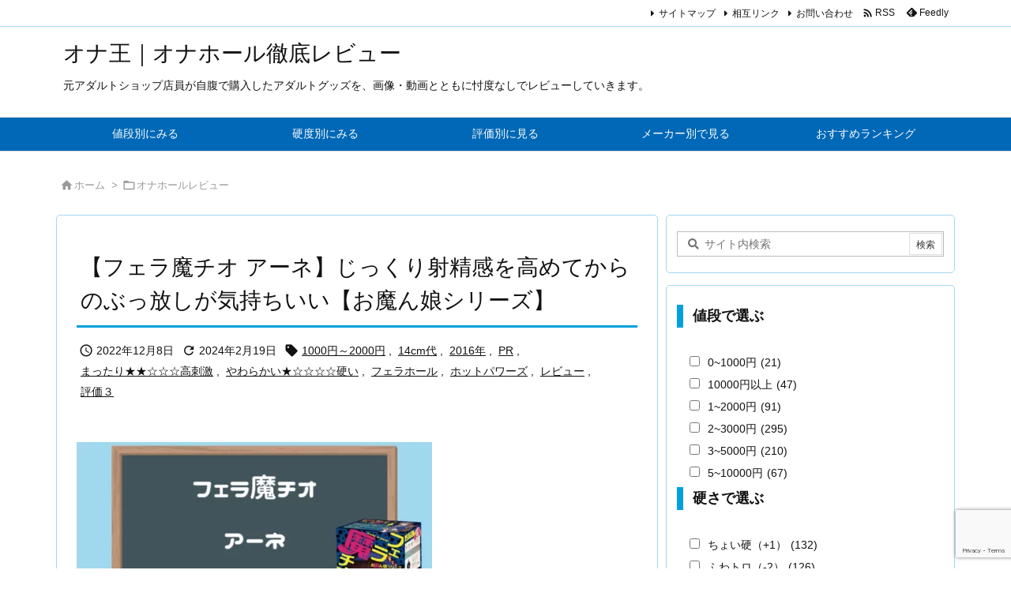

--- FILE ---
content_type: text/html; charset=UTF-8
request_url: https://ona-king.com/onahole/feramatio-aane/
body_size: 67253
content:
<!DOCTYPE html>
<html lang="ja" itemscope itemtype="https://schema.org/WebPage">
<head prefix="og: http://ogp.me/ns# article: http://ogp.me/ns/article# fb: http://ogp.me/ns/fb#">
<meta charset="UTF-8" />
<meta http-equiv="X-UA-Compatible" content="IE=edge" />
<meta http-equiv="Content-Security-Policy" content="upgrade-insecure-requests" />
<meta name="viewport" content="width=device-width, initial-scale=1, user-scalable=yes" />
<title>【フェラ魔チオ アーネ】じっくり射精感を高めてからのぶっ放しが気持ちいい【お魔ん娘シリーズ】 | オナ王｜オナホール徹底レビュー</title><meta name='robots' content='max-image-preview:large' /><link rel='dns-prefetch' href='//ajax.googleapis.com' /><link rel='preconnect' href='//fonts.googleapis.com' crossorigin /><link rel="preload" as="style" type="text/css" href="https://ona-king.com/wp-content/themes/luxeritas/style.async.min.css?v=1767957298" /><link rel="preload" as="font" type="font/woff2" href="https://ona-king.com/wp-content/themes/luxeritas/fonts/icomoon/fonts/icomoon.woff2" crossorigin /><!-- Google tag (gtag.js) --><script async src="https://www.googletagmanager.com/gtag/js?id=G-TSEP2EHE6K"></script><script>  window.dataLayer = window.dataLayer || [];
  function gtag(){dataLayer.push(arguments);}
  gtag('js', new Date());
  gtag('config', 'G-TSEP2EHE6K');
</script><!-- Global site tag (gtag.js) - Google Analytics --><script async src="https://www.googletagmanager.com/gtag/js?id=UA-101913365-2"></script><script>  window.dataLayer = window.dataLayer || [];
  function gtag(){dataLayer.push(arguments);}
  gtag('js', new Date());
  gtag('config', 'UA-101913365-2');
</script><!-- Begin Mieruca Embed Code --><script id="mierucajs">
window.__fid = window.__fid || [];__fid.push([843692078]);
(function() {
function mieruca(){if(typeof window.__fjsld != "undefined") return; window.__fjsld = 1; var fjs = document.createElement('script'); fjs.type = 'text/javascript'; fjs.async = true; fjs.id = "fjssync"; var timestamp = new Date;fjs.src = ('https:' == document.location.protocol ? 'https' : 'http') + '://hm.mieru-ca.com/service/js/mieruca-hm.js?v='+ timestamp.getTime(); var x = document.getElementsByTagName('script')[0]; x.parentNode.insertBefore(fjs, x); };
setTimeout(mieruca, 500); document.readyState != "complete" ? (window.attachEvent ? window.attachEvent("onload", mieruca) : window.addEventListener("load", mieruca, false)) : mieruca();
})();
</script><!-- End Mieruca Embed Code --><link rel="canonical" href="https://ona-king.com/onahole/feramatio-aane/" /><link rel='shortlink' href='https://ona-king.com/?p=2682' /><link rel="pingback" href="https://ona-king.com/xmlrpc.php" /><link rel="author" href="https://ona-king.com/author/" /><link rel="alternate" type="application/rss+xml" title="オナ王｜オナホール徹底レビュー RSS Feed" href="https://ona-king.com/feed/" /><link rel="alternate" type="application/atom+xml" title="オナ王｜オナホール徹底レビュー Atom Feed" href="https://ona-king.com/feed/atom/" /><meta name="description" content="フェラ魔チオアーネを現役アダルトショップ店員が忖度なしで完全レビュー！価格2000円前後。おすすめ度★３。ふわトロとコリコリ両方を楽しめるギャップ二層構造！" /><meta name="theme-color" content="#4285f4"><meta name="format-detection" content="telephone=no"><meta name="referrer" content="no-referrer-when-downgrade" /><meta property="og:type" content="article" /><meta property="og:url" content="https://ona-king.com/onahole/feramatio-aane/" /><meta property="og:title" content="【フェラ魔チオ アーネ】じっくり射精感を高めてからのぶっ放しが気持ちいい【お魔ん娘シリーズ】 | オナ王｜オナホール徹底レビュー" /><meta property="og:description" content="フェラ魔チオアーネを現役アダルトショップ店員が忖度なしで完全レビュー！価格2000円前後。おすすめ度★３。ふわトロとコリコリ両方を楽しめるギャップ二層構造！" /><meta property="og:image" content="https://ona-king.com/wp-content/uploads/2019/10/1570027457573-e1570028934482.png" /><meta property="og:image:width" content="1965" /><meta property="og:image:height" content="1107" /><meta property="og:image:alt" content="フェラ魔チオアーネ徹底レビュー" /><meta property="og:site_name" content="オナ王｜オナホール徹底レビュー" /><meta property="og:locale" content="ja_JP" /><meta property="article:section" content="オナホールレビュー" /><meta property="article:published_time" content="2022-12-08T20:56:00Z" /><meta property="article:modified_time" content="2024-02-19T18:38:50Z" /><meta name="twitter:card" content="summary" /><meta name="twitter:domain" content="ona-king.com" /><link rel="stylesheet" id="pt-cv-public-style-css" href="//ona-king.com/wp-content/plugins/content-views-query-and-display-post-page/public/assets/css/cv.css" media="all" /><style id='wp-emoji-styles-inline-css'>
img.wp-smiley, img.emoji {
display: inline !important;
border: none !important;
box-shadow: none !important;
height: 1em !important;
width: 1em !important;
margin: 0 0.07em !important;
vertical-align: -0.1em !important;
background: none !important;
padding: 0 !important;
}
</style><style id='wp-block-library-theme-inline-css'>
@charset "UTF-8";.wp-block-archives{box-sizing:border-box}.wp-block-archives-dropdown label{display:block}.wp-block-avatar{line-height:0}.wp-block-avatar,.wp-block-avatar img{box-sizing:border-box}.wp-block-avatar.aligncenter{text-align:center}.wp-block-audio{box-sizing:border-box}.wp-block-audio figcaption{margin-bottom:1em;margin-top:.5em}.wp-block-audio audio{min-width:300px;width:100%}.wp-block-button__link{box-sizing:border-box;cursor:pointer;display:inline-block;text-align:center;word-break:break-word}.wp-block-button__link.aligncenter{text-align:center}.wp-block-button__link.alignright{text-align:right}:where(.wp-block-button__link){border-radius:9999px;box-shadow:none;padding:calc(.667em + 2px) calc(1.333em + 2px);text-decoration:none}.wp-block-button[style*=text-decoration] .wp-block-button__link{text-decoration:inherit}.wp-block-buttons>.wp-block-button.has-custom-width{max-width:none}.wp-block-buttons>.wp-block-button.has-custom-width .wp-block-button__link{width:100%}.wp-block-buttons>.wp-block-button.has-custom-font-size .wp-block-button__link{font-size:inherit}.wp-block-buttons>.wp-block-button.wp-block-button__width-25{width:calc(25% - var(--wp--style--block-gap,.5em)*.75)}.wp-block-buttons>.wp-block-button.wp-block-button__width-50{width:calc(50% - var(--wp--style--block-gap,.5em)*.5)}.wp-block-buttons>.wp-block-button.wp-block-button__width-75{width:calc(75% - var(--wp--style--block-gap,.5em)*.25)}.wp-block-buttons>.wp-block-button.wp-block-button__width-100{flex-basis:100%;width:100%}.wp-block-buttons.is-vertical>.wp-block-button.wp-block-button__width-25{width:25%}.wp-block-buttons.is-vertical>.wp-block-button.wp-block-button__width-50{width:50%}.wp-block-buttons.is-vertical>.wp-block-button.wp-block-button__width-75{width:75%}.wp-block-button.is-style-squared,.wp-block-button__link.wp-block-button.is-style-squared{border-radius:0}.wp-block-button.no-border-radius,.wp-block-button__link.no-border-radius{border-radius:0!important}.wp-block-button .wp-block-button__link:where(.is-style-outline),.wp-block-button:where(.is-style-outline)>.wp-block-button__link{border:2px solid;padding:.667em 1.333em}.wp-block-button .wp-block-button__link:where(.is-style-outline):not(.has-text-color),.wp-block-button:where(.is-style-outline)>.wp-block-button__link:not(.has-text-color){color:currentColor}.wp-block-button .wp-block-button__link:where(.is-style-outline):not(.has-background),.wp-block-button:where(.is-style-outline)>.wp-block-button__link:not(.has-background){background-color:initial;background-image:none}.wp-block-button .wp-block-button__link:where(.has-border-color){border-width:initial}.wp-block-button .wp-block-button__link:where([style*=border-top-color]){border-top-width:medium}.wp-block-button .wp-block-button__link:where([style*=border-right-color]){border-right-width:medium}.wp-block-button .wp-block-button__link:where([style*=border-bottom-color]){border-bottom-width:medium}.wp-block-button .wp-block-button__link:where([style*=border-left-color]){border-left-width:medium}.wp-block-button .wp-block-button__link:where([style*=border-style]){border-width:initial}.wp-block-button .wp-block-button__link:where([style*=border-top-style]){border-top-width:medium}.wp-block-button .wp-block-button__link:where([style*=border-right-style]){border-right-width:medium}.wp-block-button .wp-block-button__link:where([style*=border-bottom-style]){border-bottom-width:medium}.wp-block-button .wp-block-button__link:where([style*=border-left-style]){border-left-width:medium}.wp-block-buttons.is-vertical{flex-direction:column}.wp-block-buttons.is-vertical>.wp-block-button:last-child{margin-bottom:0}.wp-block-buttons>.wp-block-button{display:inline-block;margin:0}.wp-block-buttons.is-content-justification-left{justify-content:flex-start}.wp-block-buttons.is-content-justification-left.is-vertical{align-items:flex-start}.wp-block-buttons.is-content-justification-center{justify-content:center}.wp-block-buttons.is-content-justification-center.is-vertical{align-items:center}.wp-block-buttons.is-content-justification-right{justify-content:flex-end}.wp-block-buttons.is-content-justification-right.is-vertical{align-items:flex-end}.wp-block-buttons.is-content-justification-space-between{justify-content:space-between}.wp-block-buttons.aligncenter{text-align:center}.wp-block-buttons:not(.is-content-justification-space-between,.is-content-justification-right,.is-content-justification-left,.is-content-justification-center) .wp-block-button.aligncenter{margin-left:auto;margin-right:auto;width:100%}.wp-block-buttons[style*=text-decoration] .wp-block-button,.wp-block-buttons[style*=text-decoration] .wp-block-button__link{text-decoration:inherit}.wp-block-buttons.has-custom-font-size .wp-block-button__link{font-size:inherit}.wp-block-button.aligncenter,.wp-block-calendar{text-align:center}.wp-block-calendar td,.wp-block-calendar th{border:1px solid;padding:.25em}.wp-block-calendar th{font-weight:400}.wp-block-calendar caption{background-color:inherit}.wp-block-calendar table{border-collapse:collapse;width:100%}.wp-block-calendar table:where(:not(.has-text-color)){color:#40464d}.wp-block-calendar table:where(:not(.has-text-color)) td,.wp-block-calendar table:where(:not(.has-text-color)) th{border-color:#ddd}.wp-block-calendar table.has-background th{background-color:inherit}.wp-block-calendar table.has-text-color th{color:inherit}:where(.wp-block-calendar table:not(.has-background) th){background:#ddd}.wp-block-categories{box-sizing:border-box}.wp-block-categories.alignleft{margin-right:2em}.wp-block-categories.alignright{margin-left:2em}.wp-block-categories.wp-block-categories-dropdown.aligncenter{text-align:center}.wp-block-code{box-sizing:border-box}.wp-block-code code{display:block;font-family:inherit;overflow-wrap:break-word;white-space:pre-wrap}.wp-block-columns{align-items:normal!important;box-sizing:border-box;display:flex;flex-wrap:wrap!important}@media (min-width:782px){.wp-block-columns{flex-wrap:nowrap!important}}.wp-block-columns.are-vertically-aligned-top{align-items:flex-start}.wp-block-columns.are-vertically-aligned-center{align-items:center}.wp-block-columns.are-vertically-aligned-bottom{align-items:flex-end}@media (max-width:781px){.wp-block-columns:not(.is-not-stacked-on-mobile)>.wp-block-column{flex-basis:100%!important}}@media (min-width:782px){.wp-block-columns:not(.is-not-stacked-on-mobile)>.wp-block-column{flex-basis:0;flex-grow:1}.wp-block-columns:not(.is-not-stacked-on-mobile)>.wp-block-column[style*=flex-basis]{flex-grow:0}}.wp-block-columns.is-not-stacked-on-mobile{flex-wrap:nowrap!important}.wp-block-columns.is-not-stacked-on-mobile>.wp-block-column{flex-basis:0;flex-grow:1}.wp-block-columns.is-not-stacked-on-mobile>.wp-block-column[style*=flex-basis]{flex-grow:0}:where(.wp-block-columns){margin-bottom:1.75em}:where(.wp-block-columns.has-background){padding:1.25em 2.375em}.wp-block-column{flex-grow:1;min-width:0;overflow-wrap:break-word;word-break:break-word}.wp-block-column.is-vertically-aligned-top{align-self:flex-start}.wp-block-column.is-vertically-aligned-center{align-self:center}.wp-block-column.is-vertically-aligned-bottom{align-self:flex-end}.wp-block-column.is-vertically-aligned-stretch{align-self:stretch}.wp-block-column.is-vertically-aligned-bottom,.wp-block-column.is-vertically-aligned-center,.wp-block-column.is-vertically-aligned-top{width:100%}.wp-block-post-comments{box-sizing:border-box}.wp-block-post-comments .alignleft{float:left}.wp-block-post-comments .alignright{float:right}.wp-block-post-comments .navigation:after{clear:both;content:"";display:table}.wp-block-post-comments .commentlist{clear:both;list-style:none;margin:0;padding:0}.wp-block-post-comments .commentlist .comment{min-height:2.25em;padding-left:3.25em}.wp-block-post-comments .commentlist .comment p{font-size:1em;line-height:1.8;margin:1em 0}.wp-block-post-comments .commentlist .children{list-style:none;margin:0;padding:0}.wp-block-post-comments .comment-author{line-height:1.5}.wp-block-post-comments .comment-author .avatar{border-radius:1.5em;display:block;float:left;height:2.5em;margin-right:.75em;margin-top:.5em;width:2.5em}.wp-block-post-comments .comment-author cite{font-style:normal}.wp-block-post-comments .comment-meta{font-size:.875em;line-height:1.5}.wp-block-post-comments .comment-meta b{font-weight:400}.wp-block-post-comments .comment-meta .comment-awaiting-moderation{display:block;margin-bottom:1em;margin-top:1em}.wp-block-post-comments .comment-body .commentmetadata{font-size:.875em}.wp-block-post-comments .comment-form-author label,.wp-block-post-comments .comment-form-comment label,.wp-block-post-comments .comment-form-email label,.wp-block-post-comments .comment-form-url label{display:block;margin-bottom:.25em}.wp-block-post-comments .comment-form input:not([type=submit]):not([type=checkbox]),.wp-block-post-comments .comment-form textarea{box-sizing:border-box;display:block;width:100%}.wp-block-post-comments .comment-form-cookies-consent{display:flex;gap:.25em}.wp-block-post-comments .comment-form-cookies-consent #wp-comment-cookies-consent{margin-top:.35em}.wp-block-post-comments .comment-reply-title{margin-bottom:0}.wp-block-post-comments .comment-reply-title :where(small){font-size:var(--wp--preset--font-size--medium,smaller);margin-left:.5em}.wp-block-post-comments .reply{font-size:.875em;margin-bottom:1.4em}.wp-block-post-comments input:not([type=submit]),.wp-block-post-comments textarea{border:1px solid #949494;font-family:inherit;font-size:1em}.wp-block-post-comments input:not([type=submit]):not([type=checkbox]),.wp-block-post-comments textarea{padding:calc(.667em + 2px)}:where(.wp-block-post-comments input[type=submit]){border:none}.wp-block-comments-pagination>.wp-block-comments-pagination-next,.wp-block-comments-pagination>.wp-block-comments-pagination-numbers,.wp-block-comments-pagination>.wp-block-comments-pagination-previous{margin-bottom:.5em;margin-right:.5em}.wp-block-comments-pagination>.wp-block-comments-pagination-next:last-child,.wp-block-comments-pagination>.wp-block-comments-pagination-numbers:last-child,.wp-block-comments-pagination>.wp-block-comments-pagination-previous:last-child{margin-right:0}.wp-block-comments-pagination .wp-block-comments-pagination-previous-arrow{display:inline-block;margin-right:1ch}.wp-block-comments-pagination .wp-block-comments-pagination-previous-arrow:not(.is-arrow-chevron){transform:scaleX(1)}.wp-block-comments-pagination .wp-block-comments-pagination-next-arrow{display:inline-block;margin-left:1ch}.wp-block-comments-pagination .wp-block-comments-pagination-next-arrow:not(.is-arrow-chevron){transform:scaleX(1)}.wp-block-comments-pagination.aligncenter{justify-content:center}.wp-block-comment-template{box-sizing:border-box;list-style:none;margin-bottom:0;max-width:100%;padding:0}.wp-block-comment-template li{clear:both}.wp-block-comment-template ol{list-style:none;margin-bottom:0;max-width:100%;padding-left:2rem}.wp-block-comment-template.alignleft{float:left}.wp-block-comment-template.aligncenter{margin-left:auto;margin-right:auto;width:-moz-fit-content;width:fit-content}.wp-block-comment-template.alignright{float:right}.wp-block-cover,.wp-block-cover-image{align-items:center;background-position:50%;box-sizing:border-box;display:flex;justify-content:center;min-height:430px;overflow:hidden;overflow:clip;padding:1em;position:relative}.wp-block-cover .has-background-dim:not([class*=-background-color]),.wp-block-cover-image .has-background-dim:not([class*=-background-color]),.wp-block-cover-image.has-background-dim:not([class*=-background-color]),.wp-block-cover.has-background-dim:not([class*=-background-color]){background-color:#000}.wp-block-cover .has-background-dim.has-background-gradient,.wp-block-cover-image .has-background-dim.has-background-gradient{background-color:initial}.wp-block-cover-image.has-background-dim:before,.wp-block-cover.has-background-dim:before{background-color:inherit;content:""}.wp-block-cover .wp-block-cover__background,.wp-block-cover .wp-block-cover__gradient-background,.wp-block-cover-image .wp-block-cover__background,.wp-block-cover-image .wp-block-cover__gradient-background,.wp-block-cover-image.has-background-dim:not(.has-background-gradient):before,.wp-block-cover.has-background-dim:not(.has-background-gradient):before{bottom:0;left:0;opacity:.5;position:absolute;right:0;top:0;z-index:1}.wp-block-cover-image.has-background-dim.has-background-dim-10 .wp-block-cover__background,.wp-block-cover-image.has-background-dim.has-background-dim-10 .wp-block-cover__gradient-background,.wp-block-cover-image.has-background-dim.has-background-dim-10:not(.has-background-gradient):before,.wp-block-cover.has-background-dim.has-background-dim-10 .wp-block-cover__background,.wp-block-cover.has-background-dim.has-background-dim-10 .wp-block-cover__gradient-background,.wp-block-cover.has-background-dim.has-background-dim-10:not(.has-background-gradient):before{opacity:.1}.wp-block-cover-image.has-background-dim.has-background-dim-20 .wp-block-cover__background,.wp-block-cover-image.has-background-dim.has-background-dim-20 .wp-block-cover__gradient-background,.wp-block-cover-image.has-background-dim.has-background-dim-20:not(.has-background-gradient):before,.wp-block-cover.has-background-dim.has-background-dim-20 .wp-block-cover__background,.wp-block-cover.has-background-dim.has-background-dim-20 .wp-block-cover__gradient-background,.wp-block-cover.has-background-dim.has-background-dim-20:not(.has-background-gradient):before{opacity:.2}.wp-block-cover-image.has-background-dim.has-background-dim-30 .wp-block-cover__background,.wp-block-cover-image.has-background-dim.has-background-dim-30 .wp-block-cover__gradient-background,.wp-block-cover-image.has-background-dim.has-background-dim-30:not(.has-background-gradient):before,.wp-block-cover.has-background-dim.has-background-dim-30 .wp-block-cover__background,.wp-block-cover.has-background-dim.has-background-dim-30 .wp-block-cover__gradient-background,.wp-block-cover.has-background-dim.has-background-dim-30:not(.has-background-gradient):before{opacity:.3}.wp-block-cover-image.has-background-dim.has-background-dim-40 .wp-block-cover__background,.wp-block-cover-image.has-background-dim.has-background-dim-40 .wp-block-cover__gradient-background,.wp-block-cover-image.has-background-dim.has-background-dim-40:not(.has-background-gradient):before,.wp-block-cover.has-background-dim.has-background-dim-40 .wp-block-cover__background,.wp-block-cover.has-background-dim.has-background-dim-40 .wp-block-cover__gradient-background,.wp-block-cover.has-background-dim.has-background-dim-40:not(.has-background-gradient):before{opacity:.4}.wp-block-cover-image.has-background-dim.has-background-dim-50 .wp-block-cover__background,.wp-block-cover-image.has-background-dim.has-background-dim-50 .wp-block-cover__gradient-background,.wp-block-cover-image.has-background-dim.has-background-dim-50:not(.has-background-gradient):before,.wp-block-cover.has-background-dim.has-background-dim-50 .wp-block-cover__background,.wp-block-cover.has-background-dim.has-background-dim-50 .wp-block-cover__gradient-background,.wp-block-cover.has-background-dim.has-background-dim-50:not(.has-background-gradient):before{opacity:.5}.wp-block-cover-image.has-background-dim.has-background-dim-60 .wp-block-cover__background,.wp-block-cover-image.has-background-dim.has-background-dim-60 .wp-block-cover__gradient-background,.wp-block-cover-image.has-background-dim.has-background-dim-60:not(.has-background-gradient):before,.wp-block-cover.has-background-dim.has-background-dim-60 .wp-block-cover__background,.wp-block-cover.has-background-dim.has-background-dim-60 .wp-block-cover__gradient-background,.wp-block-cover.has-background-dim.has-background-dim-60:not(.has-background-gradient):before{opacity:.6}.wp-block-cover-image.has-background-dim.has-background-dim-70 .wp-block-cover__background,.wp-block-cover-image.has-background-dim.has-background-dim-70 .wp-block-cover__gradient-background,.wp-block-cover-image.has-background-dim.has-background-dim-70:not(.has-background-gradient):before,.wp-block-cover.has-background-dim.has-background-dim-70 .wp-block-cover__background,.wp-block-cover.has-background-dim.has-background-dim-70 .wp-block-cover__gradient-background,.wp-block-cover.has-background-dim.has-background-dim-70:not(.has-background-gradient):before{opacity:.7}.wp-block-cover-image.has-background-dim.has-background-dim-80 .wp-block-cover__background,.wp-block-cover-image.has-background-dim.has-background-dim-80 .wp-block-cover__gradient-background,.wp-block-cover-image.has-background-dim.has-background-dim-80:not(.has-background-gradient):before,.wp-block-cover.has-background-dim.has-background-dim-80 .wp-block-cover__background,.wp-block-cover.has-background-dim.has-background-dim-80 .wp-block-cover__gradient-background,.wp-block-cover.has-background-dim.has-background-dim-80:not(.has-background-gradient):before{opacity:.8}.wp-block-cover-image.has-background-dim.has-background-dim-90 .wp-block-cover__background,.wp-block-cover-image.has-background-dim.has-background-dim-90 .wp-block-cover__gradient-background,.wp-block-cover-image.has-background-dim.has-background-dim-90:not(.has-background-gradient):before,.wp-block-cover.has-background-dim.has-background-dim-90 .wp-block-cover__background,.wp-block-cover.has-background-dim.has-background-dim-90 .wp-block-cover__gradient-background,.wp-block-cover.has-background-dim.has-background-dim-90:not(.has-background-gradient):before{opacity:.9}.wp-block-cover-image.has-background-dim.has-background-dim-100 .wp-block-cover__background,.wp-block-cover-image.has-background-dim.has-background-dim-100 .wp-block-cover__gradient-background,.wp-block-cover-image.has-background-dim.has-background-dim-100:not(.has-background-gradient):before,.wp-block-cover.has-background-dim.has-background-dim-100 .wp-block-cover__background,.wp-block-cover.has-background-dim.has-background-dim-100 .wp-block-cover__gradient-background,.wp-block-cover.has-background-dim.has-background-dim-100:not(.has-background-gradient):before{opacity:1}.wp-block-cover .wp-block-cover__background.has-background-dim.has-background-dim-0,.wp-block-cover .wp-block-cover__gradient-background.has-background-dim.has-background-dim-0,.wp-block-cover-image .wp-block-cover__background.has-background-dim.has-background-dim-0,.wp-block-cover-image .wp-block-cover__gradient-background.has-background-dim.has-background-dim-0{opacity:0}.wp-block-cover .wp-block-cover__background.has-background-dim.has-background-dim-10,.wp-block-cover .wp-block-cover__gradient-background.has-background-dim.has-background-dim-10,.wp-block-cover-image .wp-block-cover__background.has-background-dim.has-background-dim-10,.wp-block-cover-image .wp-block-cover__gradient-background.has-background-dim.has-background-dim-10{opacity:.1}.wp-block-cover .wp-block-cover__background.has-background-dim.has-background-dim-20,.wp-block-cover .wp-block-cover__gradient-background.has-background-dim.has-background-dim-20,.wp-block-cover-image .wp-block-cover__background.has-background-dim.has-background-dim-20,.wp-block-cover-image .wp-block-cover__gradient-background.has-background-dim.has-background-dim-20{opacity:.2}.wp-block-cover .wp-block-cover__background.has-background-dim.has-background-dim-30,.wp-block-cover .wp-block-cover__gradient-background.has-background-dim.has-background-dim-30,.wp-block-cover-image .wp-block-cover__background.has-background-dim.has-background-dim-30,.wp-block-cover-image .wp-block-cover__gradient-background.has-background-dim.has-background-dim-30{opacity:.3}.wp-block-cover .wp-block-cover__background.has-background-dim.has-background-dim-40,.wp-block-cover .wp-block-cover__gradient-background.has-background-dim.has-background-dim-40,.wp-block-cover-image .wp-block-cover__background.has-background-dim.has-background-dim-40,.wp-block-cover-image .wp-block-cover__gradient-background.has-background-dim.has-background-dim-40{opacity:.4}.wp-block-cover .wp-block-cover__background.has-background-dim.has-background-dim-50,.wp-block-cover .wp-block-cover__gradient-background.has-background-dim.has-background-dim-50,.wp-block-cover-image .wp-block-cover__background.has-background-dim.has-background-dim-50,.wp-block-cover-image .wp-block-cover__gradient-background.has-background-dim.has-background-dim-50{opacity:.5}.wp-block-cover .wp-block-cover__background.has-background-dim.has-background-dim-60,.wp-block-cover .wp-block-cover__gradient-background.has-background-dim.has-background-dim-60,.wp-block-cover-image .wp-block-cover__background.has-background-dim.has-background-dim-60,.wp-block-cover-image .wp-block-cover__gradient-background.has-background-dim.has-background-dim-60{opacity:.6}.wp-block-cover .wp-block-cover__background.has-background-dim.has-background-dim-70,.wp-block-cover .wp-block-cover__gradient-background.has-background-dim.has-background-dim-70,.wp-block-cover-image .wp-block-cover__background.has-background-dim.has-background-dim-70,.wp-block-cover-image .wp-block-cover__gradient-background.has-background-dim.has-background-dim-70{opacity:.7}.wp-block-cover .wp-block-cover__background.has-background-dim.has-background-dim-80,.wp-block-cover .wp-block-cover__gradient-background.has-background-dim.has-background-dim-80,.wp-block-cover-image .wp-block-cover__background.has-background-dim.has-background-dim-80,.wp-block-cover-image .wp-block-cover__gradient-background.has-background-dim.has-background-dim-80{opacity:.8}.wp-block-cover .wp-block-cover__background.has-background-dim.has-background-dim-90,.wp-block-cover .wp-block-cover__gradient-background.has-background-dim.has-background-dim-90,.wp-block-cover-image .wp-block-cover__background.has-background-dim.has-background-dim-90,.wp-block-cover-image .wp-block-cover__gradient-background.has-background-dim.has-background-dim-90{opacity:.9}.wp-block-cover .wp-block-cover__background.has-background-dim.has-background-dim-100,.wp-block-cover .wp-block-cover__gradient-background.has-background-dim.has-background-dim-100,.wp-block-cover-image .wp-block-cover__background.has-background-dim.has-background-dim-100,.wp-block-cover-image .wp-block-cover__gradient-background.has-background-dim.has-background-dim-100{opacity:1}.wp-block-cover-image.alignleft,.wp-block-cover-image.alignright,.wp-block-cover.alignleft,.wp-block-cover.alignright{max-width:420px;width:100%}.wp-block-cover-image:after,.wp-block-cover:after{content:"";display:block;font-size:0;min-height:inherit}@supports (position:sticky){.wp-block-cover-image:after,.wp-block-cover:after{content:none}}.wp-block-cover-image.aligncenter,.wp-block-cover-image.alignleft,.wp-block-cover-image.alignright,.wp-block-cover.aligncenter,.wp-block-cover.alignleft,.wp-block-cover.alignright{display:flex}.wp-block-cover .wp-block-cover__inner-container,.wp-block-cover-image .wp-block-cover__inner-container{color:inherit;width:100%;z-index:1}.wp-block-cover h1:where(:not(.has-text-color)),.wp-block-cover h2:where(:not(.has-text-color)),.wp-block-cover h3:where(:not(.has-text-color)),.wp-block-cover h4:where(:not(.has-text-color)),.wp-block-cover h5:where(:not(.has-text-color)),.wp-block-cover h6:where(:not(.has-text-color)),.wp-block-cover p:where(:not(.has-text-color)),.wp-block-cover-image h1:where(:not(.has-text-color)),.wp-block-cover-image h2:where(:not(.has-text-color)),.wp-block-cover-image h3:where(:not(.has-text-color)),.wp-block-cover-image h4:where(:not(.has-text-color)),.wp-block-cover-image h5:where(:not(.has-text-color)),.wp-block-cover-image h6:where(:not(.has-text-color)),.wp-block-cover-image p:where(:not(.has-text-color)){color:inherit}.wp-block-cover-image.is-position-top-left,.wp-block-cover.is-position-top-left{align-items:flex-start;justify-content:flex-start}.wp-block-cover-image.is-position-top-center,.wp-block-cover.is-position-top-center{align-items:flex-start;justify-content:center}.wp-block-cover-image.is-position-top-right,.wp-block-cover.is-position-top-right{align-items:flex-start;justify-content:flex-end}.wp-block-cover-image.is-position-center-left,.wp-block-cover.is-position-center-left{align-items:center;justify-content:flex-start}.wp-block-cover-image.is-position-center-center,.wp-block-cover.is-position-center-center{align-items:center;justify-content:center}.wp-block-cover-image.is-position-center-right,.wp-block-cover.is-position-center-right{align-items:center;justify-content:flex-end}.wp-block-cover-image.is-position-bottom-left,.wp-block-cover.is-position-bottom-left{align-items:flex-end;justify-content:flex-start}.wp-block-cover-image.is-position-bottom-center,.wp-block-cover.is-position-bottom-center{align-items:flex-end;justify-content:center}.wp-block-cover-image.is-position-bottom-right,.wp-block-cover.is-position-bottom-right{align-items:flex-end;justify-content:flex-end}.wp-block-cover-image.has-custom-content-position.has-custom-content-position .wp-block-cover__inner-container,.wp-block-cover.has-custom-content-position.has-custom-content-position .wp-block-cover__inner-container{margin:0}.wp-block-cover-image.has-custom-content-position.has-custom-content-position.is-position-bottom-left .wp-block-cover__inner-container,.wp-block-cover-image.has-custom-content-position.has-custom-content-position.is-position-bottom-right .wp-block-cover__inner-container,.wp-block-cover-image.has-custom-content-position.has-custom-content-position.is-position-center-left .wp-block-cover__inner-container,.wp-block-cover-image.has-custom-content-position.has-custom-content-position.is-position-center-right .wp-block-cover__inner-container,.wp-block-cover-image.has-custom-content-position.has-custom-content-position.is-position-top-left .wp-block-cover__inner-container,.wp-block-cover-image.has-custom-content-position.has-custom-content-position.is-position-top-right .wp-block-cover__inner-container,.wp-block-cover.has-custom-content-position.has-custom-content-position.is-position-bottom-left .wp-block-cover__inner-container,.wp-block-cover.has-custom-content-position.has-custom-content-position.is-position-bottom-right .wp-block-cover__inner-container,.wp-block-cover.has-custom-content-position.has-custom-content-position.is-position-center-left .wp-block-cover__inner-container,.wp-block-cover.has-custom-content-position.has-custom-content-position.is-position-center-right .wp-block-cover__inner-container,.wp-block-cover.has-custom-content-position.has-custom-content-position.is-position-top-left .wp-block-cover__inner-container,.wp-block-cover.has-custom-content-position.has-custom-content-position.is-position-top-right .wp-block-cover__inner-container{margin:0;width:auto}.wp-block-cover .wp-block-cover__image-background,.wp-block-cover video.wp-block-cover__video-background,.wp-block-cover-image .wp-block-cover__image-background,.wp-block-cover-image video.wp-block-cover__video-background{border:none;bottom:0;box-shadow:none;height:100%;left:0;margin:0;max-height:none;max-width:none;object-fit:cover;outline:none;padding:0;position:absolute;right:0;top:0;width:100%}.wp-block-cover-image.has-parallax,.wp-block-cover.has-parallax,.wp-block-cover__image-background.has-parallax,video.wp-block-cover__video-background.has-parallax{background-attachment:fixed;background-repeat:no-repeat;background-size:cover}@supports (-webkit-touch-callout:inherit){.wp-block-cover-image.has-parallax,.wp-block-cover.has-parallax,.wp-block-cover__image-background.has-parallax,video.wp-block-cover__video-background.has-parallax{background-attachment:scroll}}@media (prefers-reduced-motion:reduce){.wp-block-cover-image.has-parallax,.wp-block-cover.has-parallax,.wp-block-cover__image-background.has-parallax,video.wp-block-cover__video-background.has-parallax{background-attachment:scroll}}.wp-block-cover-image.is-repeated,.wp-block-cover.is-repeated,.wp-block-cover__image-background.is-repeated,video.wp-block-cover__video-background.is-repeated{background-repeat:repeat;background-size:auto}.wp-block-cover__image-background,.wp-block-cover__video-background{z-index:0}.wp-block-cover-image-text,.wp-block-cover-image-text a,.wp-block-cover-image-text a:active,.wp-block-cover-image-text a:focus,.wp-block-cover-image-text a:hover,.wp-block-cover-text,.wp-block-cover-text a,.wp-block-cover-text a:active,.wp-block-cover-text a:focus,.wp-block-cover-text a:hover,section.wp-block-cover-image h2,section.wp-block-cover-image h2 a,section.wp-block-cover-image h2 a:active,section.wp-block-cover-image h2 a:focus,section.wp-block-cover-image h2 a:hover{color:#fff}.wp-block-cover-image .wp-block-cover.has-left-content{justify-content:flex-start}.wp-block-cover-image .wp-block-cover.has-right-content{justify-content:flex-end}.wp-block-cover-image.has-left-content .wp-block-cover-image-text,.wp-block-cover.has-left-content .wp-block-cover-text,section.wp-block-cover-image.has-left-content>h2{margin-left:0;text-align:left}.wp-block-cover-image.has-right-content .wp-block-cover-image-text,.wp-block-cover.has-right-content .wp-block-cover-text,section.wp-block-cover-image.has-right-content>h2{margin-right:0;text-align:right}.wp-block-cover .wp-block-cover-text,.wp-block-cover-image .wp-block-cover-image-text,section.wp-block-cover-image>h2{font-size:2em;line-height:1.25;margin-bottom:0;max-width:840px;padding:.44em;text-align:center;z-index:1}:where(.wp-block-cover-image:not(.has-text-color)),:where(.wp-block-cover:not(.has-text-color)){color:#fff}:where(.wp-block-cover-image.is-light:not(.has-text-color)),:where(.wp-block-cover.is-light:not(.has-text-color)){color:#000}.wp-block-details{box-sizing:border-box;overflow:hidden}.wp-block-details summary{cursor:pointer}.wp-block-embed.alignleft,.wp-block-embed.alignright,.wp-block[data-align=left]>[data-type="core/embed"],.wp-block[data-align=right]>[data-type="core/embed"]{max-width:360px;width:100%}.wp-block-embed.alignleft .wp-block-embed__wrapper,.wp-block-embed.alignright .wp-block-embed__wrapper,.wp-block[data-align=left]>[data-type="core/embed"] .wp-block-embed__wrapper,.wp-block[data-align=right]>[data-type="core/embed"] .wp-block-embed__wrapper{min-width:280px}.wp-block-cover .wp-block-embed{min-height:240px;min-width:320px}.wp-block-embed{overflow-wrap:break-word}.wp-block-embed figcaption{margin-bottom:1em;margin-top:.5em}.wp-block-embed iframe{max-width:100%}.wp-block-embed__wrapper{position:relative}.wp-embed-responsive .wp-has-aspect-ratio .wp-block-embed__wrapper:before{content:"";display:block;padding-top:50%}.wp-embed-responsive .wp-has-aspect-ratio iframe{bottom:0;height:100%;left:0;position:absolute;right:0;top:0;width:100%}.wp-embed-responsive .wp-embed-aspect-21-9 .wp-block-embed__wrapper:before{padding-top:42.85%}.wp-embed-responsive .wp-embed-aspect-18-9 .wp-block-embed__wrapper:before{padding-top:50%}.wp-embed-responsive .wp-embed-aspect-16-9 .wp-block-embed__wrapper:before{padding-top:56.25%}.wp-embed-responsive .wp-embed-aspect-4-3 .wp-block-embed__wrapper:before{padding-top:75%}.wp-embed-responsive .wp-embed-aspect-1-1 .wp-block-embed__wrapper:before{padding-top:100%}.wp-embed-responsive .wp-embed-aspect-9-16 .wp-block-embed__wrapper:before{padding-top:177.77%}.wp-embed-responsive .wp-embed-aspect-1-2 .wp-block-embed__wrapper:before{padding-top:200%}.wp-block-file{box-sizing:border-box}.wp-block-file:not(.wp-element-button){font-size:.8em}.wp-block-file.aligncenter{text-align:center}.wp-block-file.alignright{text-align:right}.wp-block-file *+.wp-block-file__button{margin-left:.75em}:where(.wp-block-file){margin-bottom:1.5em}.wp-block-file__embed{margin-bottom:1em}:where(.wp-block-file__button){border-radius:2em;display:inline-block;padding:.5em 1em}:where(.wp-block-file__button):is(a):active,:where(.wp-block-file__button):is(a):focus,:where(.wp-block-file__button):is(a):hover,:where(.wp-block-file__button):is(a):visited{box-shadow:none;color:#fff;opacity:.85;text-decoration:none}.wp-block-form-input__label{display:flex;flex-direction:column;gap:.25em;margin-bottom:.5em;width:100%}.wp-block-form-input__label.is-label-inline{align-items:center;flex-direction:row;gap:.5em}.wp-block-form-input__label.is-label-inline .wp-block-form-input__label-content{margin-bottom:.5em}.wp-block-form-input__label:has(input[type=checkbox]){flex-direction:row-reverse;width:-moz-fit-content;width:fit-content}.wp-block-form-input__label-content{width:-moz-fit-content;width:fit-content}.wp-block-form-input__input{font-size:1em;margin-bottom:.5em;padding:0 .5em}.wp-block-form-input__input[type=date],.wp-block-form-input__input[type=datetime-local],.wp-block-form-input__input[type=datetime],.wp-block-form-input__input[type=email],.wp-block-form-input__input[type=month],.wp-block-form-input__input[type=number],.wp-block-form-input__input[type=password],.wp-block-form-input__input[type=search],.wp-block-form-input__input[type=tel],.wp-block-form-input__input[type=text],.wp-block-form-input__input[type=time],.wp-block-form-input__input[type=url],.wp-block-form-input__input[type=week]{border:1px solid;line-height:2;min-height:2em}textarea.wp-block-form-input__input{min-height:10em}.blocks-gallery-grid:not(.has-nested-images),.wp-block-gallery:not(.has-nested-images){display:flex;flex-wrap:wrap;list-style-type:none;margin:0;padding:0}.blocks-gallery-grid:not(.has-nested-images) .blocks-gallery-image,.blocks-gallery-grid:not(.has-nested-images) .blocks-gallery-item,.wp-block-gallery:not(.has-nested-images) .blocks-gallery-image,.wp-block-gallery:not(.has-nested-images) .blocks-gallery-item{display:flex;flex-direction:column;flex-grow:1;justify-content:center;margin:0 1em 1em 0;position:relative;width:calc(50% - 1em)}.blocks-gallery-grid:not(.has-nested-images) .blocks-gallery-image:nth-of-type(2n),.blocks-gallery-grid:not(.has-nested-images) .blocks-gallery-item:nth-of-type(2n),.wp-block-gallery:not(.has-nested-images) .blocks-gallery-image:nth-of-type(2n),.wp-block-gallery:not(.has-nested-images) .blocks-gallery-item:nth-of-type(2n){margin-right:0}.blocks-gallery-grid:not(.has-nested-images) .blocks-gallery-image figure,.blocks-gallery-grid:not(.has-nested-images) .blocks-gallery-item figure,.wp-block-gallery:not(.has-nested-images) .blocks-gallery-image figure,.wp-block-gallery:not(.has-nested-images) .blocks-gallery-item figure{align-items:flex-end;display:flex;height:100%;justify-content:flex-start;margin:0}.blocks-gallery-grid:not(.has-nested-images) .blocks-gallery-image img,.blocks-gallery-grid:not(.has-nested-images) .blocks-gallery-item img,.wp-block-gallery:not(.has-nested-images) .blocks-gallery-image img,.wp-block-gallery:not(.has-nested-images) .blocks-gallery-item img{display:block;height:auto;max-width:100%;width:auto}.blocks-gallery-grid:not(.has-nested-images) .blocks-gallery-image figcaption,.blocks-gallery-grid:not(.has-nested-images) .blocks-gallery-item figcaption,.wp-block-gallery:not(.has-nested-images) .blocks-gallery-image figcaption,.wp-block-gallery:not(.has-nested-images) .blocks-gallery-item figcaption{background:linear-gradient(0deg,#000000b3,#0000004d 70%,#0000);bottom:0;box-sizing:border-box;color:#fff;font-size:.8em;margin:0;max-height:100%;overflow:auto;padding:3em .77em .7em;position:absolute;text-align:center;width:100%;z-index:2}.blocks-gallery-grid:not(.has-nested-images) .blocks-gallery-image figcaption img,.blocks-gallery-grid:not(.has-nested-images) .blocks-gallery-item figcaption img,.wp-block-gallery:not(.has-nested-images) .blocks-gallery-image figcaption img,.wp-block-gallery:not(.has-nested-images) .blocks-gallery-item figcaption img{display:inline}.blocks-gallery-grid:not(.has-nested-images) figcaption,.wp-block-gallery:not(.has-nested-images) figcaption{flex-grow:1}.blocks-gallery-grid:not(.has-nested-images).is-cropped .blocks-gallery-image a,.blocks-gallery-grid:not(.has-nested-images).is-cropped .blocks-gallery-image img,.blocks-gallery-grid:not(.has-nested-images).is-cropped .blocks-gallery-item a,.blocks-gallery-grid:not(.has-nested-images).is-cropped .blocks-gallery-item img,.wp-block-gallery:not(.has-nested-images).is-cropped .blocks-gallery-image a,.wp-block-gallery:not(.has-nested-images).is-cropped .blocks-gallery-image img,.wp-block-gallery:not(.has-nested-images).is-cropped .blocks-gallery-item a,.wp-block-gallery:not(.has-nested-images).is-cropped .blocks-gallery-item img{flex:1;height:100%;object-fit:cover;width:100%}.blocks-gallery-grid:not(.has-nested-images).columns-1 .blocks-gallery-image,.blocks-gallery-grid:not(.has-nested-images).columns-1 .blocks-gallery-item,.wp-block-gallery:not(.has-nested-images).columns-1 .blocks-gallery-image,.wp-block-gallery:not(.has-nested-images).columns-1 .blocks-gallery-item{margin-right:0;width:100%}@media (min-width:600px){.blocks-gallery-grid:not(.has-nested-images).columns-3 .blocks-gallery-image,.blocks-gallery-grid:not(.has-nested-images).columns-3 .blocks-gallery-item,.wp-block-gallery:not(.has-nested-images).columns-3 .blocks-gallery-image,.wp-block-gallery:not(.has-nested-images).columns-3 .blocks-gallery-item{margin-right:1em;width:calc(33.33333% - .66667em)}.blocks-gallery-grid:not(.has-nested-images).columns-4 .blocks-gallery-image,.blocks-gallery-grid:not(.has-nested-images).columns-4 .blocks-gallery-item,.wp-block-gallery:not(.has-nested-images).columns-4 .blocks-gallery-image,.wp-block-gallery:not(.has-nested-images).columns-4 .blocks-gallery-item{margin-right:1em;width:calc(25% - .75em)}.blocks-gallery-grid:not(.has-nested-images).columns-5 .blocks-gallery-image,.blocks-gallery-grid:not(.has-nested-images).columns-5 .blocks-gallery-item,.wp-block-gallery:not(.has-nested-images).columns-5 .blocks-gallery-image,.wp-block-gallery:not(.has-nested-images).columns-5 .blocks-gallery-item{margin-right:1em;width:calc(20% - .8em)}.blocks-gallery-grid:not(.has-nested-images).columns-6 .blocks-gallery-image,.blocks-gallery-grid:not(.has-nested-images).columns-6 .blocks-gallery-item,.wp-block-gallery:not(.has-nested-images).columns-6 .blocks-gallery-image,.wp-block-gallery:not(.has-nested-images).columns-6 .blocks-gallery-item{margin-right:1em;width:calc(16.66667% - .83333em)}.blocks-gallery-grid:not(.has-nested-images).columns-7 .blocks-gallery-image,.blocks-gallery-grid:not(.has-nested-images).columns-7 .blocks-gallery-item,.wp-block-gallery:not(.has-nested-images).columns-7 .blocks-gallery-image,.wp-block-gallery:not(.has-nested-images).columns-7 .blocks-gallery-item{margin-right:1em;width:calc(14.28571% - .85714em)}.blocks-gallery-grid:not(.has-nested-images).columns-8 .blocks-gallery-image,.blocks-gallery-grid:not(.has-nested-images).columns-8 .blocks-gallery-item,.wp-block-gallery:not(.has-nested-images).columns-8 .blocks-gallery-image,.wp-block-gallery:not(.has-nested-images).columns-8 .blocks-gallery-item{margin-right:1em;width:calc(12.5% - .875em)}.blocks-gallery-grid:not(.has-nested-images).columns-1 .blocks-gallery-image:nth-of-type(1n),.blocks-gallery-grid:not(.has-nested-images).columns-1 .blocks-gallery-item:nth-of-type(1n),.blocks-gallery-grid:not(.has-nested-images).columns-2 .blocks-gallery-image:nth-of-type(2n),.blocks-gallery-grid:not(.has-nested-images).columns-2 .blocks-gallery-item:nth-of-type(2n),.blocks-gallery-grid:not(.has-nested-images).columns-3 .blocks-gallery-image:nth-of-type(3n),.blocks-gallery-grid:not(.has-nested-images).columns-3 .blocks-gallery-item:nth-of-type(3n),.blocks-gallery-grid:not(.has-nested-images).columns-4 .blocks-gallery-image:nth-of-type(4n),.blocks-gallery-grid:not(.has-nested-images).columns-4 .blocks-gallery-item:nth-of-type(4n),.blocks-gallery-grid:not(.has-nested-images).columns-5 .blocks-gallery-image:nth-of-type(5n),.blocks-gallery-grid:not(.has-nested-images).columns-5 .blocks-gallery-item:nth-of-type(5n),.blocks-gallery-grid:not(.has-nested-images).columns-6 .blocks-gallery-image:nth-of-type(6n),.blocks-gallery-grid:not(.has-nested-images).columns-6 .blocks-gallery-item:nth-of-type(6n),.blocks-gallery-grid:not(.has-nested-images).columns-7 .blocks-gallery-image:nth-of-type(7n),.blocks-gallery-grid:not(.has-nested-images).columns-7 .blocks-gallery-item:nth-of-type(7n),.blocks-gallery-grid:not(.has-nested-images).columns-8 .blocks-gallery-image:nth-of-type(8n),.blocks-gallery-grid:not(.has-nested-images).columns-8 .blocks-gallery-item:nth-of-type(8n),.wp-block-gallery:not(.has-nested-images).columns-1 .blocks-gallery-image:nth-of-type(1n),.wp-block-gallery:not(.has-nested-images).columns-1 .blocks-gallery-item:nth-of-type(1n),.wp-block-gallery:not(.has-nested-images).columns-2 .blocks-gallery-image:nth-of-type(2n),.wp-block-gallery:not(.has-nested-images).columns-2 .blocks-gallery-item:nth-of-type(2n),.wp-block-gallery:not(.has-nested-images).columns-3 .blocks-gallery-image:nth-of-type(3n),.wp-block-gallery:not(.has-nested-images).columns-3 .blocks-gallery-item:nth-of-type(3n),.wp-block-gallery:not(.has-nested-images).columns-4 .blocks-gallery-image:nth-of-type(4n),.wp-block-gallery:not(.has-nested-images).columns-4 .blocks-gallery-item:nth-of-type(4n),.wp-block-gallery:not(.has-nested-images).columns-5 .blocks-gallery-image:nth-of-type(5n),.wp-block-gallery:not(.has-nested-images).columns-5 .blocks-gallery-item:nth-of-type(5n),.wp-block-gallery:not(.has-nested-images).columns-6 .blocks-gallery-image:nth-of-type(6n),.wp-block-gallery:not(.has-nested-images).columns-6 .blocks-gallery-item:nth-of-type(6n),.wp-block-gallery:not(.has-nested-images).columns-7 .blocks-gallery-image:nth-of-type(7n),.wp-block-gallery:not(.has-nested-images).columns-7 .blocks-gallery-item:nth-of-type(7n),.wp-block-gallery:not(.has-nested-images).columns-8 .blocks-gallery-image:nth-of-type(8n),.wp-block-gallery:not(.has-nested-images).columns-8 .blocks-gallery-item:nth-of-type(8n){margin-right:0}}.blocks-gallery-grid:not(.has-nested-images) .blocks-gallery-image:last-child,.blocks-gallery-grid:not(.has-nested-images) .blocks-gallery-item:last-child,.wp-block-gallery:not(.has-nested-images) .blocks-gallery-image:last-child,.wp-block-gallery:not(.has-nested-images) .blocks-gallery-item:last-child{margin-right:0}.blocks-gallery-grid:not(.has-nested-images).alignleft,.blocks-gallery-grid:not(.has-nested-images).alignright,.wp-block-gallery:not(.has-nested-images).alignleft,.wp-block-gallery:not(.has-nested-images).alignright{max-width:420px;width:100%}.blocks-gallery-grid:not(.has-nested-images).aligncenter .blocks-gallery-item figure,.wp-block-gallery:not(.has-nested-images).aligncenter .blocks-gallery-item figure{justify-content:center}.wp-block-gallery:not(.is-cropped) .blocks-gallery-item{align-self:flex-start}figure.wp-block-gallery.has-nested-images{align-items:normal}.wp-block-gallery.has-nested-images figure.wp-block-image:not(#individual-image){margin:0;width:calc(50% - var(--wp--style--unstable-gallery-gap,16px)/2)}.wp-block-gallery.has-nested-images figure.wp-block-image{box-sizing:border-box;display:flex;flex-direction:column;flex-grow:1;justify-content:center;max-width:100%;position:relative}.wp-block-gallery.has-nested-images figure.wp-block-image>a,.wp-block-gallery.has-nested-images figure.wp-block-image>div{flex-direction:column;flex-grow:1;margin:0}.wp-block-gallery.has-nested-images figure.wp-block-image img{display:block;height:auto;max-width:100%!important;width:auto}.wp-block-gallery.has-nested-images figure.wp-block-image figcaption{background:linear-gradient(0deg,#000000b3,#0000004d 70%,#0000);bottom:0;box-sizing:border-box;color:#fff;font-size:13px;left:0;margin-bottom:0;max-height:60%;overflow:auto;padding:0 8px 8px;position:absolute;scrollbar-color:#0000 #0000;scrollbar-gutter:stable both-edges;scrollbar-width:thin;text-align:center;width:100%;will-change:transform}.wp-block-gallery.has-nested-images figure.wp-block-image figcaption::-webkit-scrollbar{height:12px;width:12px}.wp-block-gallery.has-nested-images figure.wp-block-image figcaption::-webkit-scrollbar-track{background-color:initial}.wp-block-gallery.has-nested-images figure.wp-block-image figcaption::-webkit-scrollbar-thumb{background-clip:padding-box;background-color:initial;border:3px solid #0000;border-radius:8px}.wp-block-gallery.has-nested-images figure.wp-block-image figcaption:focus-within::-webkit-scrollbar-thumb,.wp-block-gallery.has-nested-images figure.wp-block-image figcaption:focus::-webkit-scrollbar-thumb,.wp-block-gallery.has-nested-images figure.wp-block-image figcaption:hover::-webkit-scrollbar-thumb{background-color:#fffc}.wp-block-gallery.has-nested-images figure.wp-block-image figcaption:focus,.wp-block-gallery.has-nested-images figure.wp-block-image figcaption:focus-within,.wp-block-gallery.has-nested-images figure.wp-block-image figcaption:hover{scrollbar-color:#fffc #0000}@media (hover:none){.wp-block-gallery.has-nested-images figure.wp-block-image figcaption{scrollbar-color:#fffc #0000}}.wp-block-gallery.has-nested-images figure.wp-block-image figcaption img{display:inline}.wp-block-gallery.has-nested-images figure.wp-block-image figcaption a{color:inherit}.wp-block-gallery.has-nested-images figure.wp-block-image.has-custom-border img{box-sizing:border-box}.wp-block-gallery.has-nested-images figure.wp-block-image.has-custom-border>a,.wp-block-gallery.has-nested-images figure.wp-block-image.has-custom-border>div,.wp-block-gallery.has-nested-images figure.wp-block-image.is-style-rounded>a,.wp-block-gallery.has-nested-images figure.wp-block-image.is-style-rounded>div{flex:1 1 auto}.wp-block-gallery.has-nested-images figure.wp-block-image.has-custom-border figcaption,.wp-block-gallery.has-nested-images figure.wp-block-image.is-style-rounded figcaption{background:none;color:inherit;flex:initial;margin:0;padding:10px 10px 9px;position:relative}.wp-block-gallery.has-nested-images figcaption{flex-basis:100%;flex-grow:1;text-align:center}.wp-block-gallery.has-nested-images:not(.is-cropped) figure.wp-block-image:not(#individual-image){margin-bottom:auto;margin-top:0}.wp-block-gallery.has-nested-images.is-cropped figure.wp-block-image:not(#individual-image){align-self:inherit}.wp-block-gallery.has-nested-images.is-cropped figure.wp-block-image:not(#individual-image)>a,.wp-block-gallery.has-nested-images.is-cropped figure.wp-block-image:not(#individual-image)>div:not(.components-drop-zone){display:flex}.wp-block-gallery.has-nested-images.is-cropped figure.wp-block-image:not(#individual-image) a,.wp-block-gallery.has-nested-images.is-cropped figure.wp-block-image:not(#individual-image) img{flex:1 0 0%;height:100%;object-fit:cover;width:100%}.wp-block-gallery.has-nested-images.columns-1 figure.wp-block-image:not(#individual-image){width:100%}@media (min-width:600px){.wp-block-gallery.has-nested-images.columns-3 figure.wp-block-image:not(#individual-image){width:calc(33.33333% - var(--wp--style--unstable-gallery-gap,16px)*.66667)}.wp-block-gallery.has-nested-images.columns-4 figure.wp-block-image:not(#individual-image){width:calc(25% - var(--wp--style--unstable-gallery-gap,16px)*.75)}.wp-block-gallery.has-nested-images.columns-5 figure.wp-block-image:not(#individual-image){width:calc(20% - var(--wp--style--unstable-gallery-gap,16px)*.8)}.wp-block-gallery.has-nested-images.columns-6 figure.wp-block-image:not(#individual-image){width:calc(16.66667% - var(--wp--style--unstable-gallery-gap,16px)*.83333)}.wp-block-gallery.has-nested-images.columns-7 figure.wp-block-image:not(#individual-image){width:calc(14.28571% - var(--wp--style--unstable-gallery-gap,16px)*.85714)}.wp-block-gallery.has-nested-images.columns-8 figure.wp-block-image:not(#individual-image){width:calc(12.5% - var(--wp--style--unstable-gallery-gap,16px)*.875)}.wp-block-gallery.has-nested-images.columns-default figure.wp-block-image:not(#individual-image){width:calc(33.33% - var(--wp--style--unstable-gallery-gap,16px)*.66667)}.wp-block-gallery.has-nested-images.columns-default figure.wp-block-image:not(#individual-image):first-child:nth-last-child(2),.wp-block-gallery.has-nested-images.columns-default figure.wp-block-image:not(#individual-image):first-child:nth-last-child(2)~figure.wp-block-image:not(#individual-image){width:calc(50% - var(--wp--style--unstable-gallery-gap,16px)*.5)}.wp-block-gallery.has-nested-images.columns-default figure.wp-block-image:not(#individual-image):first-child:last-child{width:100%}}.wp-block-gallery.has-nested-images.alignleft,.wp-block-gallery.has-nested-images.alignright{max-width:420px;width:100%}.wp-block-gallery.has-nested-images.aligncenter{justify-content:center}.wp-block-group{box-sizing:border-box}h1.has-background,h2.has-background,h3.has-background,h4.has-background,h5.has-background,h6.has-background{padding:1.25em 2.375em}h1.has-text-align-left[style*=writing-mode]:where([style*=vertical-lr]),h1.has-text-align-right[style*=writing-mode]:where([style*=vertical-rl]),h2.has-text-align-left[style*=writing-mode]:where([style*=vertical-lr]),h2.has-text-align-right[style*=writing-mode]:where([style*=vertical-rl]),h3.has-text-align-left[style*=writing-mode]:where([style*=vertical-lr]),h3.has-text-align-right[style*=writing-mode]:where([style*=vertical-rl]),h4.has-text-align-left[style*=writing-mode]:where([style*=vertical-lr]),h4.has-text-align-right[style*=writing-mode]:where([style*=vertical-rl]),h5.has-text-align-left[style*=writing-mode]:where([style*=vertical-lr]),h5.has-text-align-right[style*=writing-mode]:where([style*=vertical-rl]),h6.has-text-align-left[style*=writing-mode]:where([style*=vertical-lr]),h6.has-text-align-right[style*=writing-mode]:where([style*=vertical-rl]){rotate:180deg}.wp-block-image img{box-sizing:border-box;height:auto;max-width:100%;vertical-align:bottom}.wp-block-image[style*=border-radius] img,.wp-block-image[style*=border-radius]>a{border-radius:inherit}.wp-block-image.has-custom-border img{box-sizing:border-box}.wp-block-image.aligncenter{text-align:center}.wp-block-image.alignfull img,.wp-block-image.alignwide img{height:auto;width:100%}.wp-block-image .aligncenter,.wp-block-image .alignleft,.wp-block-image .alignright,.wp-block-image.aligncenter,.wp-block-image.alignleft,.wp-block-image.alignright{display:table}.wp-block-image .aligncenter>figcaption,.wp-block-image .alignleft>figcaption,.wp-block-image .alignright>figcaption,.wp-block-image.aligncenter>figcaption,.wp-block-image.alignleft>figcaption,.wp-block-image.alignright>figcaption{caption-side:bottom;display:table-caption}.wp-block-image .alignleft{float:left;margin:.5em 1em .5em 0}.wp-block-image .alignright{float:right;margin:.5em 0 .5em 1em}.wp-block-image .aligncenter{margin-left:auto;margin-right:auto}.wp-block-image figcaption{margin-bottom:1em;margin-top:.5em}.wp-block-image .is-style-rounded img,.wp-block-image.is-style-circle-mask img,.wp-block-image.is-style-rounded img{border-radius:9999px}@supports ((-webkit-mask-image:none) or (mask-image:none)) or (-webkit-mask-image:none){.wp-block-image.is-style-circle-mask img{border-radius:0;-webkit-mask-image:url('data:image/svg+xml;utf8,<svg viewBox="0 0 100 100" xmlns="http://www.w3.org/2000/svg"><circle cx="50" cy="50" r="50"/></svg>');mask-image:url('data:image/svg+xml;utf8,<svg viewBox="0 0 100 100" xmlns="http://www.w3.org/2000/svg"><circle cx="50" cy="50" r="50"/></svg>');mask-mode:alpha;-webkit-mask-position:center;mask-position:center;-webkit-mask-repeat:no-repeat;mask-repeat:no-repeat;-webkit-mask-size:contain;mask-size:contain}}.wp-block-image :where(.has-border-color){border-style:solid}.wp-block-image :where([style*=border-top-color]){border-top-style:solid}.wp-block-image :where([style*=border-right-color]){border-right-style:solid}.wp-block-image :where([style*=border-bottom-color]){border-bottom-style:solid}.wp-block-image :where([style*=border-left-color]){border-left-style:solid}.wp-block-image :where([style*=border-width]){border-style:solid}.wp-block-image :where([style*=border-top-width]){border-top-style:solid}.wp-block-image :where([style*=border-right-width]){border-right-style:solid}.wp-block-image :where([style*=border-bottom-width]){border-bottom-style:solid}.wp-block-image :where([style*=border-left-width]){border-left-style:solid}.wp-block-image figure{margin:0}.wp-lightbox-container{display:flex;flex-direction:column;position:relative}.wp-lightbox-container img{cursor:zoom-in}.wp-lightbox-container img:hover+button{opacity:1}.wp-lightbox-container button{align-items:center;-webkit-backdrop-filter:blur(16px) saturate(180%);backdrop-filter:blur(16px) saturate(180%);background-color:#5a5a5a40;border:none;border-radius:4px;cursor:zoom-in;display:flex;height:20px;justify-content:center;opacity:0;padding:0;position:absolute;right:16px;text-align:center;top:16px;transition:opacity .2s ease;width:20px;z-index:100}.wp-lightbox-container button:focus-visible{outline:3px auto #5a5a5a40;outline:3px auto -webkit-focus-ring-color;outline-offset:3px}.wp-lightbox-container button:hover{cursor:pointer;opacity:1}.wp-lightbox-container button:focus{opacity:1}.wp-lightbox-container button:focus,.wp-lightbox-container button:hover,.wp-lightbox-container button:not(:hover):not(:active):not(.has-background){background-color:#5a5a5a40;border:none}.wp-lightbox-overlay{box-sizing:border-box;cursor:zoom-out;height:100vh;left:0;overflow:hidden;position:fixed;top:0;visibility:hidden;width:100%;z-index:100000}.wp-lightbox-overlay .close-button{align-items:center;cursor:pointer;display:flex;justify-content:center;min-height:40px;min-width:40px;padding:0;position:absolute;right:calc(env(safe-area-inset-right) + 16px);top:calc(env(safe-area-inset-top) + 16px);z-index:5000000}.wp-lightbox-overlay .close-button:focus,.wp-lightbox-overlay .close-button:hover,.wp-lightbox-overlay .close-button:not(:hover):not(:active):not(.has-background){background:none;border:none}.wp-lightbox-overlay .lightbox-image-container{height:var(--wp--lightbox-container-height);left:50%;overflow:hidden;position:absolute;top:50%;transform:translate(-50%,-50%);transform-origin:top left;width:var(--wp--lightbox-container-width);z-index:9999999999}.wp-lightbox-overlay .wp-block-image{align-items:center;box-sizing:border-box;display:flex;height:100%;justify-content:center;margin:0;position:relative;transform-origin:0 0;width:100%;z-index:3000000}.wp-lightbox-overlay .wp-block-image img{height:var(--wp--lightbox-image-height);min-height:var(--wp--lightbox-image-height);min-width:var(--wp--lightbox-image-width);width:var(--wp--lightbox-image-width)}.wp-lightbox-overlay .wp-block-image figcaption{display:none}.wp-lightbox-overlay button{background:none;border:none}.wp-lightbox-overlay .scrim{background-color:#fff;height:100%;opacity:.9;position:absolute;width:100%;z-index:2000000}.wp-lightbox-overlay.active{animation:turn-on-visibility .25s both;visibility:visible}.wp-lightbox-overlay.active img{animation:turn-on-visibility .35s both}.wp-lightbox-overlay.show-closing-animation:not(.active){animation:turn-off-visibility .35s both}.wp-lightbox-overlay.show-closing-animation:not(.active) img{animation:turn-off-visibility .25s both}@media (prefers-reduced-motion:no-preference){.wp-lightbox-overlay.zoom.active{animation:none;opacity:1;visibility:visible}.wp-lightbox-overlay.zoom.active .lightbox-image-container{animation:lightbox-zoom-in .4s}.wp-lightbox-overlay.zoom.active .lightbox-image-container img{animation:none}.wp-lightbox-overlay.zoom.active .scrim{animation:turn-on-visibility .4s forwards}.wp-lightbox-overlay.zoom.show-closing-animation:not(.active){animation:none}.wp-lightbox-overlay.zoom.show-closing-animation:not(.active) .lightbox-image-container{animation:lightbox-zoom-out .4s}.wp-lightbox-overlay.zoom.show-closing-animation:not(.active) .lightbox-image-container img{animation:none}.wp-lightbox-overlay.zoom.show-closing-animation:not(.active) .scrim{animation:turn-off-visibility .4s forwards}}@keyframes turn-on-visibility{0%{opacity:0}to{opacity:1}}@keyframes turn-off-visibility{0%{opacity:1;visibility:visible}99%{opacity:0;visibility:visible}to{opacity:0;visibility:hidden}}@keyframes lightbox-zoom-in{0%{transform:translate(calc((-100vw + var(--wp--lightbox-scrollbar-width))/2 + var(--wp--lightbox-initial-left-position)),calc(-50vh + var(--wp--lightbox-initial-top-position))) scale(var(--wp--lightbox-scale))}to{transform:translate(-50%,-50%) scale(1)}}@keyframes lightbox-zoom-out{0%{transform:translate(-50%,-50%) scale(1);visibility:visible}99%{visibility:visible}to{transform:translate(calc((-100vw + var(--wp--lightbox-scrollbar-width))/2 + var(--wp--lightbox-initial-left-position)),calc(-50vh + var(--wp--lightbox-initial-top-position))) scale(var(--wp--lightbox-scale));visibility:hidden}}ol.wp-block-latest-comments{box-sizing:border-box;margin-left:0}:where(.wp-block-latest-comments:not([style*=line-height] .wp-block-latest-comments__comment)){line-height:1.1}:where(.wp-block-latest-comments:not([style*=line-height] .wp-block-latest-comments__comment-excerpt p)){line-height:1.8}.has-dates :where(.wp-block-latest-comments:not([style*=line-height])),.has-excerpts :where(.wp-block-latest-comments:not([style*=line-height])){line-height:1.5}.wp-block-latest-comments .wp-block-latest-comments{padding-left:0}.wp-block-latest-comments__comment{list-style:none;margin-bottom:1em}.has-avatars .wp-block-latest-comments__comment{list-style:none;min-height:2.25em}.has-avatars .wp-block-latest-comments__comment .wp-block-latest-comments__comment-excerpt,.has-avatars .wp-block-latest-comments__comment .wp-block-latest-comments__comment-meta{margin-left:3.25em}.wp-block-latest-comments__comment-excerpt p{font-size:.875em;margin:.36em 0 1.4em}.wp-block-latest-comments__comment-date{display:block;font-size:.75em}.wp-block-latest-comments .avatar,.wp-block-latest-comments__comment-avatar{border-radius:1.5em;display:block;float:left;height:2.5em;margin-right:.75em;width:2.5em}.wp-block-latest-comments[class*=-font-size] a,.wp-block-latest-comments[style*=font-size] a{font-size:inherit}.wp-block-latest-posts{box-sizing:border-box}.wp-block-latest-posts.alignleft{margin-right:2em}.wp-block-latest-posts.alignright{margin-left:2em}.wp-block-latest-posts.wp-block-latest-posts__list{list-style:none;padding-left:0}.wp-block-latest-posts.wp-block-latest-posts__list li{clear:both}.wp-block-latest-posts.is-grid{display:flex;flex-wrap:wrap;padding:0}.wp-block-latest-posts.is-grid li{margin:0 1.25em 1.25em 0;width:100%}@media (min-width:600px){.wp-block-latest-posts.columns-2 li{width:calc(50% - .625em)}.wp-block-latest-posts.columns-2 li:nth-child(2n){margin-right:0}.wp-block-latest-posts.columns-3 li{width:calc(33.33333% - .83333em)}.wp-block-latest-posts.columns-3 li:nth-child(3n){margin-right:0}.wp-block-latest-posts.columns-4 li{width:calc(25% - .9375em)}.wp-block-latest-posts.columns-4 li:nth-child(4n){margin-right:0}.wp-block-latest-posts.columns-5 li{width:calc(20% - 1em)}.wp-block-latest-posts.columns-5 li:nth-child(5n){margin-right:0}.wp-block-latest-posts.columns-6 li{width:calc(16.66667% - 1.04167em)}.wp-block-latest-posts.columns-6 li:nth-child(6n){margin-right:0}}.wp-block-latest-posts__post-author,.wp-block-latest-posts__post-date{display:block;font-size:.8125em}.wp-block-latest-posts__post-excerpt{margin-bottom:1em;margin-top:.5em}.wp-block-latest-posts__featured-image a{display:inline-block}.wp-block-latest-posts__featured-image img{height:auto;max-width:100%;width:auto}.wp-block-latest-posts__featured-image.alignleft{float:left;margin-right:1em}.wp-block-latest-posts__featured-image.alignright{float:right;margin-left:1em}.wp-block-latest-posts__featured-image.aligncenter{margin-bottom:1em;text-align:center}ol,ul{box-sizing:border-box}ol.has-background,ul.has-background{padding:1.25em 2.375em}.wp-block-media-text{box-sizing:border-box;direction:ltr;display:grid;grid-template-columns:50% 1fr;grid-template-rows:auto}.wp-block-media-text.has-media-on-the-right{grid-template-columns:1fr 50%}.wp-block-media-text.is-vertically-aligned-top .wp-block-media-text__content,.wp-block-media-text.is-vertically-aligned-top .wp-block-media-text__media{align-self:start}.wp-block-media-text .wp-block-media-text__content,.wp-block-media-text .wp-block-media-text__media,.wp-block-media-text.is-vertically-aligned-center .wp-block-media-text__content,.wp-block-media-text.is-vertically-aligned-center .wp-block-media-text__media{align-self:center}.wp-block-media-text.is-vertically-aligned-bottom .wp-block-media-text__content,.wp-block-media-text.is-vertically-aligned-bottom .wp-block-media-text__media{align-self:end}.wp-block-media-text .wp-block-media-text__media{grid-column:1;grid-row:1;margin:0}.wp-block-media-text .wp-block-media-text__content{direction:ltr;grid-column:2;grid-row:1;padding:0 8%;word-break:break-word}.wp-block-media-text.has-media-on-the-right .wp-block-media-text__media{grid-column:2;grid-row:1}.wp-block-media-text.has-media-on-the-right .wp-block-media-text__content{grid-column:1;grid-row:1}.wp-block-media-text__media img,.wp-block-media-text__media video{height:auto;max-width:unset;vertical-align:middle;width:100%}.wp-block-media-text.is-image-fill .wp-block-media-text__media{background-size:cover;height:100%;min-height:250px}.wp-block-media-text.is-image-fill .wp-block-media-text__media>a{display:block;height:100%}.wp-block-media-text.is-image-fill .wp-block-media-text__media img{height:1px;margin:-1px;overflow:hidden;padding:0;position:absolute;width:1px;clip:rect(0,0,0,0);border:0}@media (max-width:600px){.wp-block-media-text.is-stacked-on-mobile{grid-template-columns:100%!important}.wp-block-media-text.is-stacked-on-mobile .wp-block-media-text__media{grid-column:1;grid-row:1}.wp-block-media-text.is-stacked-on-mobile .wp-block-media-text__content{grid-column:1;grid-row:2}}.wp-block-navigation{position:relative;--navigation-layout-justification-setting:flex-start;--navigation-layout-direction:row;--navigation-layout-wrap:wrap;--navigation-layout-justify:flex-start;--navigation-layout-align:center}.wp-block-navigation ul{margin-bottom:0;margin-left:0;margin-top:0;padding-left:0}.wp-block-navigation ul,.wp-block-navigation ul li{list-style:none;padding:0}.wp-block-navigation .wp-block-navigation-item{align-items:center;display:flex;position:relative}.wp-block-navigation .wp-block-navigation-item .wp-block-navigation__submenu-container:empty{display:none}.wp-block-navigation .wp-block-navigation-item__content{display:block}.wp-block-navigation .wp-block-navigation-item__content.wp-block-navigation-item__content{color:inherit}.wp-block-navigation.has-text-decoration-underline .wp-block-navigation-item__content,.wp-block-navigation.has-text-decoration-underline .wp-block-navigation-item__content:active,.wp-block-navigation.has-text-decoration-underline .wp-block-navigation-item__content:focus{text-decoration:underline}.wp-block-navigation.has-text-decoration-line-through .wp-block-navigation-item__content,.wp-block-navigation.has-text-decoration-line-through .wp-block-navigation-item__content:active,.wp-block-navigation.has-text-decoration-line-through .wp-block-navigation-item__content:focus{text-decoration:line-through}.wp-block-navigation:where(:not([class*=has-text-decoration])) a{text-decoration:none}.wp-block-navigation:where(:not([class*=has-text-decoration])) a:active,.wp-block-navigation:where(:not([class*=has-text-decoration])) a:focus{text-decoration:none}.wp-block-navigation .wp-block-navigation__submenu-icon{align-self:center;background-color:inherit;border:none;color:currentColor;display:inline-block;font-size:inherit;height:.6em;line-height:0;margin-left:.25em;padding:0;width:.6em}.wp-block-navigation .wp-block-navigation__submenu-icon svg{display:inline-block;stroke:currentColor;height:inherit;margin-top:.075em;width:inherit}.wp-block-navigation.is-vertical{--navigation-layout-direction:column;--navigation-layout-justify:initial;--navigation-layout-align:flex-start}.wp-block-navigation.no-wrap{--navigation-layout-wrap:nowrap}.wp-block-navigation.items-justified-center{--navigation-layout-justification-setting:center;--navigation-layout-justify:center}.wp-block-navigation.items-justified-center.is-vertical{--navigation-layout-align:center}.wp-block-navigation.items-justified-right{--navigation-layout-justification-setting:flex-end;--navigation-layout-justify:flex-end}.wp-block-navigation.items-justified-right.is-vertical{--navigation-layout-align:flex-end}.wp-block-navigation.items-justified-space-between{--navigation-layout-justification-setting:space-between;--navigation-layout-justify:space-between}.wp-block-navigation .has-child .wp-block-navigation__submenu-container{align-items:normal;background-color:inherit;color:inherit;display:flex;flex-direction:column;height:0;left:-1px;opacity:0;overflow:hidden;position:absolute;top:100%;transition:opacity .1s linear;visibility:hidden;width:0;z-index:2}.wp-block-navigation .has-child .wp-block-navigation__submenu-container>.wp-block-navigation-item>.wp-block-navigation-item__content{display:flex;flex-grow:1}.wp-block-navigation .has-child .wp-block-navigation__submenu-container>.wp-block-navigation-item>.wp-block-navigation-item__content .wp-block-navigation__submenu-icon{margin-left:auto;margin-right:0}.wp-block-navigation .has-child .wp-block-navigation__submenu-container .wp-block-navigation-item__content{margin:0}@media (min-width:782px){.wp-block-navigation .has-child .wp-block-navigation__submenu-container .wp-block-navigation__submenu-container{left:100%;top:-1px}.wp-block-navigation .has-child .wp-block-navigation__submenu-container .wp-block-navigation__submenu-container:before{background:#0000;content:"";display:block;height:100%;position:absolute;right:100%;width:.5em}.wp-block-navigation .has-child .wp-block-navigation__submenu-container .wp-block-navigation__submenu-icon{margin-right:.25em}.wp-block-navigation .has-child .wp-block-navigation__submenu-container .wp-block-navigation__submenu-icon svg{transform:rotate(-90deg)}}.wp-block-navigation .has-child .wp-block-navigation-submenu__toggle[aria-expanded=true]~.wp-block-navigation__submenu-container,.wp-block-navigation .has-child:not(.open-on-click):hover>.wp-block-navigation__submenu-container,.wp-block-navigation .has-child:not(.open-on-click):not(.open-on-hover-click):focus-within>.wp-block-navigation__submenu-container{height:auto;min-width:200px;opacity:1;overflow:visible;visibility:visible;width:auto}.wp-block-navigation.has-background .has-child .wp-block-navigation__submenu-container{left:0;top:100%}@media (min-width:782px){.wp-block-navigation.has-background .has-child .wp-block-navigation__submenu-container .wp-block-navigation__submenu-container{left:100%;top:0}}.wp-block-navigation-submenu{display:flex;position:relative}.wp-block-navigation-submenu .wp-block-navigation__submenu-icon svg{stroke:currentColor}button.wp-block-navigation-item__content{background-color:initial;border:none;color:currentColor;font-family:inherit;font-size:inherit;font-style:inherit;font-weight:inherit;line-height:inherit;text-align:left;text-transform:inherit}.wp-block-navigation-submenu__toggle{cursor:pointer}.wp-block-navigation-item.open-on-click .wp-block-navigation-submenu__toggle{padding-left:0;padding-right:.85em}.wp-block-navigation-item.open-on-click .wp-block-navigation-submenu__toggle+.wp-block-navigation__submenu-icon{margin-left:-.6em;pointer-events:none}.wp-block-navigation-item.open-on-click button.wp-block-navigation-item__content:not(.wp-block-navigation-submenu__toggle){padding:0}.wp-block-navigation .wp-block-page-list,.wp-block-navigation__container,.wp-block-navigation__responsive-close,.wp-block-navigation__responsive-container,.wp-block-navigation__responsive-container-content,.wp-block-navigation__responsive-dialog{gap:inherit}:where(.wp-block-navigation.has-background .wp-block-navigation-item a:not(.wp-element-button)),:where(.wp-block-navigation.has-background .wp-block-navigation-submenu a:not(.wp-element-button)){padding:.5em 1em}:where(.wp-block-navigation .wp-block-navigation__submenu-container .wp-block-navigation-item a:not(.wp-element-button)),:where(.wp-block-navigation .wp-block-navigation__submenu-container .wp-block-navigation-submenu a:not(.wp-element-button)),:where(.wp-block-navigation .wp-block-navigation__submenu-container .wp-block-navigation-submenu button.wp-block-navigation-item__content),:where(.wp-block-navigation .wp-block-navigation__submenu-container .wp-block-pages-list__item button.wp-block-navigation-item__content){padding:.5em 1em}.wp-block-navigation.items-justified-right .wp-block-navigation__container .has-child .wp-block-navigation__submenu-container,.wp-block-navigation.items-justified-right .wp-block-page-list>.has-child .wp-block-navigation__submenu-container,.wp-block-navigation.items-justified-space-between .wp-block-page-list>.has-child:last-child .wp-block-navigation__submenu-container,.wp-block-navigation.items-justified-space-between>.wp-block-navigation__container>.has-child:last-child .wp-block-navigation__submenu-container{left:auto;right:0}.wp-block-navigation.items-justified-right .wp-block-navigation__container .has-child .wp-block-navigation__submenu-container .wp-block-navigation__submenu-container,.wp-block-navigation.items-justified-right .wp-block-page-list>.has-child .wp-block-navigation__submenu-container .wp-block-navigation__submenu-container,.wp-block-navigation.items-justified-space-between .wp-block-page-list>.has-child:last-child .wp-block-navigation__submenu-container .wp-block-navigation__submenu-container,.wp-block-navigation.items-justified-space-between>.wp-block-navigation__container>.has-child:last-child .wp-block-navigation__submenu-container .wp-block-navigation__submenu-container{left:-1px;right:-1px}@media (min-width:782px){.wp-block-navigation.items-justified-right .wp-block-navigation__container .has-child .wp-block-navigation__submenu-container .wp-block-navigation__submenu-container,.wp-block-navigation.items-justified-right .wp-block-page-list>.has-child .wp-block-navigation__submenu-container .wp-block-navigation__submenu-container,.wp-block-navigation.items-justified-space-between .wp-block-page-list>.has-child:last-child .wp-block-navigation__submenu-container .wp-block-navigation__submenu-container,.wp-block-navigation.items-justified-space-between>.wp-block-navigation__container>.has-child:last-child .wp-block-navigation__submenu-container .wp-block-navigation__submenu-container{left:auto;right:100%}}.wp-block-navigation:not(.has-background) .wp-block-navigation__submenu-container{background-color:#fff;border:1px solid #00000026}.wp-block-navigation.has-background .wp-block-navigation__submenu-container{background-color:inherit}.wp-block-navigation:not(.has-text-color) .wp-block-navigation__submenu-container{color:#000}.wp-block-navigation__container{align-items:var(--navigation-layout-align,initial);display:flex;flex-direction:var(--navigation-layout-direction,initial);flex-wrap:var(--navigation-layout-wrap,wrap);justify-content:var(--navigation-layout-justify,initial);list-style:none;margin:0;padding-left:0}.wp-block-navigation__container .is-responsive{display:none}.wp-block-navigation__container:only-child,.wp-block-page-list:only-child{flex-grow:1}@keyframes overlay-menu__fade-in-animation{0%{opacity:0;transform:translateY(.5em)}to{opacity:1;transform:translateY(0)}}.wp-block-navigation__responsive-container{bottom:0;display:none;left:0;position:fixed;right:0;top:0}.wp-block-navigation__responsive-container :where(.wp-block-navigation-item a){color:inherit}.wp-block-navigation__responsive-container .wp-block-navigation__responsive-container-content{align-items:var(--navigation-layout-align,initial);display:flex;flex-direction:var(--navigation-layout-direction,initial);flex-wrap:var(--navigation-layout-wrap,wrap);justify-content:var(--navigation-layout-justify,initial)}.wp-block-navigation__responsive-container:not(.is-menu-open.is-menu-open){background-color:inherit!important;color:inherit!important}.wp-block-navigation__responsive-container.is-menu-open{animation:overlay-menu__fade-in-animation .1s ease-out;animation-fill-mode:forwards;background-color:inherit;display:flex;flex-direction:column;overflow:auto;padding:clamp(1rem,var(--wp--style--root--padding-top),20rem) clamp(1rem,var(--wp--style--root--padding-right),20rem) clamp(1rem,var(--wp--style--root--padding-bottom),20rem) clamp(1rem,var(--wp--style--root--padding-left),20em);z-index:100000}@media (prefers-reduced-motion:reduce){.wp-block-navigation__responsive-container.is-menu-open{animation-delay:0s;animation-duration:1ms}}.wp-block-navigation__responsive-container.is-menu-open .wp-block-navigation__responsive-container-content{align-items:var(--navigation-layout-justification-setting,inherit);display:flex;flex-direction:column;flex-wrap:nowrap;overflow:visible;padding-top:calc(2rem + 24px)}.wp-block-navigation__responsive-container.is-menu-open .wp-block-navigation__responsive-container-content,.wp-block-navigation__responsive-container.is-menu-open .wp-block-navigation__responsive-container-content .wp-block-navigation__container,.wp-block-navigation__responsive-container.is-menu-open .wp-block-navigation__responsive-container-content .wp-block-page-list{justify-content:flex-start}.wp-block-navigation__responsive-container.is-menu-open .wp-block-navigation__responsive-container-content .wp-block-navigation__submenu-icon{display:none}.wp-block-navigation__responsive-container.is-menu-open .wp-block-navigation__responsive-container-content .has-child .wp-block-navigation__submenu-container{border:none;height:auto;min-width:200px;opacity:1;overflow:initial;padding-left:2rem;padding-right:2rem;position:static;visibility:visible;width:auto}.wp-block-navigation__responsive-container.is-menu-open .wp-block-navigation__responsive-container-content .wp-block-navigation__container,.wp-block-navigation__responsive-container.is-menu-open .wp-block-navigation__responsive-container-content .wp-block-navigation__submenu-container{gap:inherit}.wp-block-navigation__responsive-container.is-menu-open .wp-block-navigation__responsive-container-content .wp-block-navigation__submenu-container{padding-top:var(--wp--style--block-gap,2em)}.wp-block-navigation__responsive-container.is-menu-open .wp-block-navigation__responsive-container-content .wp-block-navigation-item__content{padding:0}.wp-block-navigation__responsive-container.is-menu-open .wp-block-navigation__responsive-container-content .wp-block-navigation-item,.wp-block-navigation__responsive-container.is-menu-open .wp-block-navigation__responsive-container-content .wp-block-navigation__container,.wp-block-navigation__responsive-container.is-menu-open .wp-block-navigation__responsive-container-content .wp-block-page-list{align-items:var(--navigation-layout-justification-setting,initial);display:flex;flex-direction:column}.wp-block-navigation__responsive-container.is-menu-open .wp-block-navigation-item,.wp-block-navigation__responsive-container.is-menu-open .wp-block-navigation-item .wp-block-navigation__submenu-container,.wp-block-navigation__responsive-container.is-menu-open .wp-block-navigation__container,.wp-block-navigation__responsive-container.is-menu-open .wp-block-page-list{background:#0000!important;color:inherit!important}.wp-block-navigation__responsive-container.is-menu-open .wp-block-navigation__submenu-container.wp-block-navigation__submenu-container.wp-block-navigation__submenu-container.wp-block-navigation__submenu-container{left:auto;right:auto}@media (min-width:600px){.wp-block-navigation__responsive-container:not(.hidden-by-default):not(.is-menu-open){background-color:inherit;display:block;position:relative;width:100%;z-index:auto}.wp-block-navigation__responsive-container:not(.hidden-by-default):not(.is-menu-open) .wp-block-navigation__responsive-container-close{display:none}.wp-block-navigation__responsive-container.is-menu-open .wp-block-navigation__submenu-container.wp-block-navigation__submenu-container.wp-block-navigation__submenu-container.wp-block-navigation__submenu-container{left:0}}.wp-block-navigation:not(.has-background) .wp-block-navigation__responsive-container.is-menu-open{background-color:#fff}.wp-block-navigation:not(.has-text-color) .wp-block-navigation__responsive-container.is-menu-open{color:#000}.wp-block-navigation__toggle_button_label{font-size:1rem;font-weight:700}.wp-block-navigation__responsive-container-close,.wp-block-navigation__responsive-container-open{background:#0000;border:none;color:currentColor;cursor:pointer;margin:0;padding:0;text-transform:inherit;vertical-align:middle}.wp-block-navigation__responsive-container-close svg,.wp-block-navigation__responsive-container-open svg{fill:currentColor;display:block;height:24px;pointer-events:none;width:24px}.wp-block-navigation__responsive-container-open{display:flex}.wp-block-navigation__responsive-container-open.wp-block-navigation__responsive-container-open.wp-block-navigation__responsive-container-open{font-family:inherit;font-size:inherit;font-weight:inherit}@media (min-width:600px){.wp-block-navigation__responsive-container-open:not(.always-shown){display:none}}.wp-block-navigation__responsive-container-close{position:absolute;right:0;top:0;z-index:2}.wp-block-navigation__responsive-container-close.wp-block-navigation__responsive-container-close.wp-block-navigation__responsive-container-close{font-family:inherit;font-size:inherit;font-weight:inherit}.wp-block-navigation__responsive-close{width:100%}.has-modal-open .wp-block-navigation__responsive-close{margin-left:auto;margin-right:auto;max-width:var(--wp--style--global--wide-size,100%)}.wp-block-navigation__responsive-close:focus{outline:none}.is-menu-open .wp-block-navigation__responsive-close,.is-menu-open .wp-block-navigation__responsive-container-content,.is-menu-open .wp-block-navigation__responsive-dialog{box-sizing:border-box}.wp-block-navigation__responsive-dialog{position:relative}.has-modal-open .admin-bar .is-menu-open .wp-block-navigation__responsive-dialog{margin-top:46px}@media (min-width:782px){.has-modal-open .admin-bar .is-menu-open .wp-block-navigation__responsive-dialog{margin-top:32px}}html.has-modal-open{overflow:hidden}.wp-block-navigation .wp-block-navigation-item__label{overflow-wrap:break-word}.wp-block-navigation .wp-block-navigation-item__description{display:none}.link-ui-tools{border-top:1px solid #f0f0f0;padding:8px}.link-ui-block-inserter{padding-top:8px}.link-ui-block-inserter__back{margin-left:8px;text-transform:uppercase}.components-popover-pointer-events-trap{background-color:initial;cursor:pointer;inset:0;position:fixed;z-index:1000000}.wp-block-navigation .wp-block-page-list{align-items:var(--navigation-layout-align,initial);background-color:inherit;display:flex;flex-direction:var(--navigation-layout-direction,initial);flex-wrap:var(--navigation-layout-wrap,wrap);justify-content:var(--navigation-layout-justify,initial)}.wp-block-navigation .wp-block-navigation-item{background-color:inherit}.is-small-text{font-size:.875em}.is-regular-text{font-size:1em}.is-large-text{font-size:2.25em}.is-larger-text{font-size:3em}.has-drop-cap:not(:focus):first-letter{float:left;font-size:8.4em;font-style:normal;font-weight:100;line-height:.68;margin:.05em .1em 0 0;text-transform:uppercase}body.rtl .has-drop-cap:not(:focus):first-letter{float:none;margin-left:.1em}p.has-drop-cap.has-background{overflow:hidden}p.has-background{padding:1.25em 2.375em}:where(p.has-text-color:not(.has-link-color)) a{color:inherit}p.has-text-align-left[style*="writing-mode:vertical-lr"],p.has-text-align-right[style*="writing-mode:vertical-rl"]{rotate:180deg}.wp-block-post-author{display:flex;flex-wrap:wrap}.wp-block-post-author__byline{font-size:.5em;margin-bottom:0;margin-top:0;width:100%}.wp-block-post-author__avatar{margin-right:1em}.wp-block-post-author__bio{font-size:.7em;margin-bottom:.7em}.wp-block-post-author__content{flex-basis:0;flex-grow:1}.wp-block-post-author__name{margin:0}.wp-block-post-comments-form{box-sizing:border-box}.wp-block-post-comments-form[style*=font-weight] :where(.comment-reply-title){font-weight:inherit}.wp-block-post-comments-form[style*=font-family] :where(.comment-reply-title){font-family:inherit}.wp-block-post-comments-form[class*=-font-size] :where(.comment-reply-title),.wp-block-post-comments-form[style*=font-size] :where(.comment-reply-title){font-size:inherit}.wp-block-post-comments-form[style*=line-height] :where(.comment-reply-title){line-height:inherit}.wp-block-post-comments-form[style*=font-style] :where(.comment-reply-title){font-style:inherit}.wp-block-post-comments-form[style*=letter-spacing] :where(.comment-reply-title){letter-spacing:inherit}.wp-block-post-comments-form input[type=submit]{box-shadow:none;cursor:pointer;display:inline-block;overflow-wrap:break-word;text-align:center}.wp-block-post-comments-form input:not([type=submit]),.wp-block-post-comments-form textarea{border:1px solid #949494;font-family:inherit;font-size:1em}.wp-block-post-comments-form input:not([type=submit]):not([type=checkbox]),.wp-block-post-comments-form textarea{padding:calc(.667em + 2px)}.wp-block-post-comments-form .comment-form input:not([type=submit]):not([type=checkbox]):not([type=hidden]),.wp-block-post-comments-form .comment-form textarea{box-sizing:border-box;display:block;width:100%}.wp-block-post-comments-form .comment-form-author label,.wp-block-post-comments-form .comment-form-email label,.wp-block-post-comments-form .comment-form-url label{display:block;margin-bottom:.25em}.wp-block-post-comments-form .comment-form-cookies-consent{display:flex;gap:.25em}.wp-block-post-comments-form .comment-form-cookies-consent #wp-comment-cookies-consent{margin-top:.35em}.wp-block-post-comments-form .comment-reply-title{margin-bottom:0}.wp-block-post-comments-form .comment-reply-title :where(small){font-size:var(--wp--preset--font-size--medium,smaller);margin-left:.5em}.wp-block-post-date{box-sizing:border-box}:where(.wp-block-post-excerpt){margin-bottom:var(--wp--style--block-gap);margin-top:var(--wp--style--block-gap)}.wp-block-post-excerpt__excerpt{margin-bottom:0;margin-top:0}.wp-block-post-excerpt__more-text{margin-bottom:0;margin-top:var(--wp--style--block-gap)}.wp-block-post-excerpt__more-link{display:inline-block}.wp-block-post-featured-image{margin-left:0;margin-right:0}.wp-block-post-featured-image a{display:block;height:100%}.wp-block-post-featured-image img{box-sizing:border-box;height:auto;max-width:100%;vertical-align:bottom;width:100%}.wp-block-post-featured-image.alignfull img,.wp-block-post-featured-image.alignwide img{width:100%}.wp-block-post-featured-image .wp-block-post-featured-image__overlay.has-background-dim{background-color:#000;inset:0;position:absolute}.wp-block-post-featured-image{position:relative}.wp-block-post-featured-image .wp-block-post-featured-image__overlay.has-background-gradient{background-color:initial}.wp-block-post-featured-image .wp-block-post-featured-image__overlay.has-background-dim-0{opacity:0}.wp-block-post-featured-image .wp-block-post-featured-image__overlay.has-background-dim-10{opacity:.1}.wp-block-post-featured-image .wp-block-post-featured-image__overlay.has-background-dim-20{opacity:.2}.wp-block-post-featured-image .wp-block-post-featured-image__overlay.has-background-dim-30{opacity:.3}.wp-block-post-featured-image .wp-block-post-featured-image__overlay.has-background-dim-40{opacity:.4}.wp-block-post-featured-image .wp-block-post-featured-image__overlay.has-background-dim-50{opacity:.5}.wp-block-post-featured-image .wp-block-post-featured-image__overlay.has-background-dim-60{opacity:.6}.wp-block-post-featured-image .wp-block-post-featured-image__overlay.has-background-dim-70{opacity:.7}.wp-block-post-featured-image .wp-block-post-featured-image__overlay.has-background-dim-80{opacity:.8}.wp-block-post-featured-image .wp-block-post-featured-image__overlay.has-background-dim-90{opacity:.9}.wp-block-post-featured-image .wp-block-post-featured-image__overlay.has-background-dim-100{opacity:1}.wp-block-post-featured-image:where(.alignleft,.alignright){width:100%}.wp-block-post-navigation-link .wp-block-post-navigation-link__arrow-previous{display:inline-block;margin-right:1ch}.wp-block-post-navigation-link .wp-block-post-navigation-link__arrow-previous:not(.is-arrow-chevron){transform:scaleX(1)}.wp-block-post-navigation-link .wp-block-post-navigation-link__arrow-next{display:inline-block;margin-left:1ch}.wp-block-post-navigation-link .wp-block-post-navigation-link__arrow-next:not(.is-arrow-chevron){transform:scaleX(1)}.wp-block-post-navigation-link.has-text-align-left[style*="writing-mode:vertical-lr"],.wp-block-post-navigation-link.has-text-align-right[style*="writing-mode:vertical-rl"]{rotate:180deg}.wp-block-post-terms{box-sizing:border-box}.wp-block-post-terms .wp-block-post-terms__separator{white-space:pre-wrap}.wp-block-post-time-to-read,.wp-block-post-title{box-sizing:border-box}.wp-block-post-title{word-break:break-word}.wp-block-post-title a{display:inline-block}.wp-block-preformatted{box-sizing:border-box;white-space:pre-wrap}:where(.wp-block-preformatted.has-background){padding:1.25em 2.375em}.wp-block-pullquote{box-sizing:border-box;overflow-wrap:break-word;padding:4em 0;text-align:center}.wp-block-pullquote blockquote,.wp-block-pullquote cite,.wp-block-pullquote p{color:inherit}.wp-block-pullquote blockquote{margin:0}.wp-block-pullquote p{margin-top:0}.wp-block-pullquote p:last-child{margin-bottom:0}.wp-block-pullquote.alignleft,.wp-block-pullquote.alignright{max-width:420px}.wp-block-pullquote cite,.wp-block-pullquote footer{position:relative}.wp-block-pullquote .has-text-color a{color:inherit}:where(.wp-block-pullquote){margin:0 0 1em}.wp-block-pullquote.has-text-align-left blockquote{text-align:left}.wp-block-pullquote.has-text-align-right blockquote{text-align:right}.wp-block-pullquote.is-style-solid-color{border:none}.wp-block-pullquote.is-style-solid-color blockquote{margin-left:auto;margin-right:auto;max-width:60%}.wp-block-pullquote.is-style-solid-color blockquote p{font-size:2em;margin-bottom:0;margin-top:0}.wp-block-pullquote.is-style-solid-color blockquote cite{font-style:normal;text-transform:none}.wp-block-pullquote cite{color:inherit}.wp-block-post-template{list-style:none;margin-bottom:0;margin-top:0;max-width:100%;padding:0}.wp-block-post-template.wp-block-post-template{background:none}.wp-block-post-template.is-flex-container{display:flex;flex-direction:row;flex-wrap:wrap;gap:1.25em}.wp-block-post-template.is-flex-container>li{margin:0;width:100%}@media (min-width:600px){.wp-block-post-template.is-flex-container.is-flex-container.columns-2>li{width:calc(50% - .625em)}.wp-block-post-template.is-flex-container.is-flex-container.columns-3>li{width:calc(33.33333% - .83333em)}.wp-block-post-template.is-flex-container.is-flex-container.columns-4>li{width:calc(25% - .9375em)}.wp-block-post-template.is-flex-container.is-flex-container.columns-5>li{width:calc(20% - 1em)}.wp-block-post-template.is-flex-container.is-flex-container.columns-6>li{width:calc(16.66667% - 1.04167em)}}@media (max-width:600px){.wp-block-post-template-is-layout-grid.wp-block-post-template-is-layout-grid.wp-block-post-template-is-layout-grid.wp-block-post-template-is-layout-grid{grid-template-columns:1fr}}.wp-block-post-template-is-layout-constrained>li>.alignright,.wp-block-post-template-is-layout-flow>li>.alignright{float:right;margin-inline-end:0;margin-inline-start:2em}.wp-block-post-template-is-layout-constrained>li>.alignleft,.wp-block-post-template-is-layout-flow>li>.alignleft{float:left;margin-inline-end:2em;margin-inline-start:0}.wp-block-post-template-is-layout-constrained>li>.aligncenter,.wp-block-post-template-is-layout-flow>li>.aligncenter{margin-inline-end:auto;margin-inline-start:auto}.wp-block-query-pagination>.wp-block-query-pagination-next,.wp-block-query-pagination>.wp-block-query-pagination-numbers,.wp-block-query-pagination>.wp-block-query-pagination-previous{margin-bottom:.5em;margin-right:.5em}.wp-block-query-pagination>.wp-block-query-pagination-next:last-child,.wp-block-query-pagination>.wp-block-query-pagination-numbers:last-child,.wp-block-query-pagination>.wp-block-query-pagination-previous:last-child{margin-right:0}.wp-block-query-pagination.is-content-justification-space-between>.wp-block-query-pagination-next:last-of-type{margin-inline-start:auto}.wp-block-query-pagination.is-content-justification-space-between>.wp-block-query-pagination-previous:first-child{margin-inline-end:auto}.wp-block-query-pagination .wp-block-query-pagination-previous-arrow{display:inline-block;margin-right:1ch}.wp-block-query-pagination .wp-block-query-pagination-previous-arrow:not(.is-arrow-chevron){transform:scaleX(1)}.wp-block-query-pagination .wp-block-query-pagination-next-arrow{display:inline-block;margin-left:1ch}.wp-block-query-pagination .wp-block-query-pagination-next-arrow:not(.is-arrow-chevron){transform:scaleX(1)}.wp-block-query-pagination.aligncenter{justify-content:center}.wp-block-query-title,.wp-block-quote{box-sizing:border-box}.wp-block-quote{overflow-wrap:break-word}.wp-block-quote.is-large:where(:not(.is-style-plain)),.wp-block-quote.is-style-large:where(:not(.is-style-plain)){margin-bottom:1em;padding:0 1em}.wp-block-quote.is-large:where(:not(.is-style-plain)) p,.wp-block-quote.is-style-large:where(:not(.is-style-plain)) p{font-size:1.5em;font-style:italic;line-height:1.6}.wp-block-quote.is-large:where(:not(.is-style-plain)) cite,.wp-block-quote.is-large:where(:not(.is-style-plain)) footer,.wp-block-quote.is-style-large:where(:not(.is-style-plain)) cite,.wp-block-quote.is-style-large:where(:not(.is-style-plain)) footer{font-size:1.125em;text-align:right}.wp-block-quote>cite{display:block}.wp-block-read-more{display:block;width:-moz-fit-content;width:fit-content}.wp-block-read-more:where(:not([style*=text-decoration])){text-decoration:none}.wp-block-read-more:where(:not([style*=text-decoration])):active,.wp-block-read-more:where(:not([style*=text-decoration])):focus{text-decoration:none}ul.wp-block-rss{list-style:none;padding:0}ul.wp-block-rss.wp-block-rss{box-sizing:border-box}ul.wp-block-rss.alignleft{margin-right:2em}ul.wp-block-rss.alignright{margin-left:2em}ul.wp-block-rss.is-grid{display:flex;flex-wrap:wrap;list-style:none;padding:0}ul.wp-block-rss.is-grid li{margin:0 1em 1em 0;width:100%}@media (min-width:600px){ul.wp-block-rss.columns-2 li{width:calc(50% - 1em)}ul.wp-block-rss.columns-3 li{width:calc(33.33333% - 1em)}ul.wp-block-rss.columns-4 li{width:calc(25% - 1em)}ul.wp-block-rss.columns-5 li{width:calc(20% - 1em)}ul.wp-block-rss.columns-6 li{width:calc(16.66667% - 1em)}}.wp-block-rss__item-author,.wp-block-rss__item-publish-date{display:block;font-size:.8125em}.wp-block-search__button{margin-left:10px;word-break:normal}.wp-block-search__button.has-icon{line-height:0}.wp-block-search__button svg{height:1.25em;min-height:24px;min-width:24px;width:1.25em;fill:currentColor;vertical-align:text-bottom}:where(.wp-block-search__button){border:1px solid #ccc;padding:6px 10px}.wp-block-search__inside-wrapper{display:flex;flex:auto;flex-wrap:nowrap;max-width:100%}.wp-block-search__label{width:100%}.wp-block-search__input{-webkit-appearance:initial;appearance:none;border:1px solid #949494;flex-grow:1;margin-left:0;margin-right:0;min-width:3rem;padding:8px;text-decoration:unset!important}.wp-block-search.wp-block-search__button-only .wp-block-search__button{flex-shrink:0;margin-left:0;max-width:100%}.wp-block-search.wp-block-search__button-only .wp-block-search__button[aria-expanded=true]{max-width:calc(100% - 100px)}.wp-block-search.wp-block-search__button-only .wp-block-search__inside-wrapper{min-width:0!important;transition-property:width}.wp-block-search.wp-block-search__button-only .wp-block-search__input{flex-basis:100%;transition-duration:.3s}.wp-block-search.wp-block-search__button-only.wp-block-search__searchfield-hidden,.wp-block-search.wp-block-search__button-only.wp-block-search__searchfield-hidden .wp-block-search__inside-wrapper{overflow:hidden}.wp-block-search.wp-block-search__button-only.wp-block-search__searchfield-hidden .wp-block-search__input{border-left-width:0!important;border-right-width:0!important;flex-basis:0;flex-grow:0;margin:0;min-width:0!important;padding-left:0!important;padding-right:0!important;width:0!important}:where(.wp-block-search__button-inside .wp-block-search__inside-wrapper){border:1px solid #949494;box-sizing:border-box;padding:4px}:where(.wp-block-search__button-inside .wp-block-search__inside-wrapper) .wp-block-search__input{border:none;border-radius:0;padding:0 4px}:where(.wp-block-search__button-inside .wp-block-search__inside-wrapper) .wp-block-search__input:focus{outline:none}:where(.wp-block-search__button-inside .wp-block-search__inside-wrapper) :where(.wp-block-search__button){padding:4px 8px}.wp-block-search.aligncenter .wp-block-search__inside-wrapper{margin:auto}.wp-block[data-align=right] .wp-block-search.wp-block-search__button-only .wp-block-search__inside-wrapper{float:right}.wp-block-separator{border:none;border-top:2px solid}.wp-block-separator.is-style-dots{background:none!important;border:none;height:auto;line-height:1;text-align:center}.wp-block-separator.is-style-dots:before{color:currentColor;content:"···";font-family:serif;font-size:1.5em;letter-spacing:2em;padding-left:2em}.wp-block-site-logo{box-sizing:border-box;line-height:0}.wp-block-site-logo a{display:inline-block;line-height:0}.wp-block-site-logo.is-default-size img{height:auto;width:120px}.wp-block-site-logo img{height:auto;max-width:100%}.wp-block-site-logo a,.wp-block-site-logo img{border-radius:inherit}.wp-block-site-logo.aligncenter{margin-left:auto;margin-right:auto;text-align:center}.wp-block-site-logo.is-style-rounded{border-radius:9999px}.wp-block-site-title a{color:inherit}.wp-block-social-links{background:none;box-sizing:border-box;margin-left:0;padding-left:0;padding-right:0;text-indent:0}.wp-block-social-links .wp-social-link a,.wp-block-social-links .wp-social-link a:hover{border-bottom:0;box-shadow:none;text-decoration:none}.wp-block-social-links .wp-social-link a{padding:.25em}.wp-block-social-links .wp-social-link svg{height:1em;width:1em}.wp-block-social-links .wp-social-link span:not(.screen-reader-text){font-size:.65em;margin-left:.5em;margin-right:.5em}.wp-block-social-links.has-small-icon-size{font-size:16px}.wp-block-social-links,.wp-block-social-links.has-normal-icon-size{font-size:24px}.wp-block-social-links.has-large-icon-size{font-size:36px}.wp-block-social-links.has-huge-icon-size{font-size:48px}.wp-block-social-links.aligncenter{display:flex;justify-content:center}.wp-block-social-links.alignright{justify-content:flex-end}.wp-block-social-link{border-radius:9999px;display:block;height:auto;transition:transform .1s ease}@media (prefers-reduced-motion:reduce){.wp-block-social-link{transition-delay:0s;transition-duration:0s}}.wp-block-social-link a{align-items:center;display:flex;line-height:0;transition:transform .1s ease}.wp-block-social-link:hover{transform:scale(1.1)}.wp-block-social-links .wp-block-social-link.wp-social-link{display:inline-block;margin:0;padding:0}.wp-block-social-links .wp-block-social-link.wp-social-link .wp-block-social-link-anchor,.wp-block-social-links .wp-block-social-link.wp-social-link .wp-block-social-link-anchor svg,.wp-block-social-links .wp-block-social-link.wp-social-link .wp-block-social-link-anchor:active,.wp-block-social-links .wp-block-social-link.wp-social-link .wp-block-social-link-anchor:hover,.wp-block-social-links .wp-block-social-link.wp-social-link .wp-block-social-link-anchor:visited{color:currentColor;fill:currentColor}.wp-block-social-links:not(.is-style-logos-only) .wp-social-link{background-color:#f0f0f0;color:#444}.wp-block-social-links:not(.is-style-logos-only) .wp-social-link-amazon{background-color:#f90;color:#fff}.wp-block-social-links:not(.is-style-logos-only) .wp-social-link-bandcamp{background-color:#1ea0c3;color:#fff}.wp-block-social-links:not(.is-style-logos-only) .wp-social-link-behance{background-color:#0757fe;color:#fff}.wp-block-social-links:not(.is-style-logos-only) .wp-social-link-codepen{background-color:#1e1f26;color:#fff}.wp-block-social-links:not(.is-style-logos-only) .wp-social-link-deviantart{background-color:#02e49b;color:#fff}.wp-block-social-links:not(.is-style-logos-only) .wp-social-link-dribbble{background-color:#e94c89;color:#fff}.wp-block-social-links:not(.is-style-logos-only) .wp-social-link-dropbox{background-color:#4280ff;color:#fff}.wp-block-social-links:not(.is-style-logos-only) .wp-social-link-etsy{background-color:#f45800;color:#fff}.wp-block-social-links:not(.is-style-logos-only) .wp-social-link-facebook{background-color:#1778f2;color:#fff}.wp-block-social-links:not(.is-style-logos-only) .wp-social-link-fivehundredpx{background-color:#000;color:#fff}.wp-block-social-links:not(.is-style-logos-only) .wp-social-link-flickr{background-color:#0461dd;color:#fff}.wp-block-social-links:not(.is-style-logos-only) .wp-social-link-foursquare{background-color:#e65678;color:#fff}.wp-block-social-links:not(.is-style-logos-only) .wp-social-link-github{background-color:#24292d;color:#fff}.wp-block-social-links:not(.is-style-logos-only) .wp-social-link-goodreads{background-color:#eceadd;color:#382110}.wp-block-social-links:not(.is-style-logos-only) .wp-social-link-google{background-color:#ea4434;color:#fff}.wp-block-social-links:not(.is-style-logos-only) .wp-social-link-gravatar{background-color:#1d4fc4;color:#fff}.wp-block-social-links:not(.is-style-logos-only) .wp-social-link-instagram{background-color:#f00075;color:#fff}.wp-block-social-links:not(.is-style-logos-only) .wp-social-link-lastfm{background-color:#e21b24;color:#fff}.wp-block-social-links:not(.is-style-logos-only) .wp-social-link-linkedin{background-color:#0d66c2;color:#fff}.wp-block-social-links:not(.is-style-logos-only) .wp-social-link-mastodon{background-color:#3288d4;color:#fff}.wp-block-social-links:not(.is-style-logos-only) .wp-social-link-medium{background-color:#02ab6c;color:#fff}.wp-block-social-links:not(.is-style-logos-only) .wp-social-link-meetup{background-color:#f6405f;color:#fff}.wp-block-social-links:not(.is-style-logos-only) .wp-social-link-patreon{background-color:#000;color:#fff}.wp-block-social-links:not(.is-style-logos-only) .wp-social-link-pinterest{background-color:#e60122;color:#fff}.wp-block-social-links:not(.is-style-logos-only) .wp-social-link-pocket{background-color:#ef4155;color:#fff}.wp-block-social-links:not(.is-style-logos-only) .wp-social-link-reddit{background-color:#ff4500;color:#fff}.wp-block-social-links:not(.is-style-logos-only) .wp-social-link-skype{background-color:#0478d7;color:#fff}.wp-block-social-links:not(.is-style-logos-only) .wp-social-link-snapchat{background-color:#fefc00;color:#fff;stroke:#000}.wp-block-social-links:not(.is-style-logos-only) .wp-social-link-soundcloud{background-color:#ff5600;color:#fff}.wp-block-social-links:not(.is-style-logos-only) .wp-social-link-spotify{background-color:#1bd760;color:#fff}.wp-block-social-links:not(.is-style-logos-only) .wp-social-link-telegram{background-color:#2aabee;color:#fff}.wp-block-social-links:not(.is-style-logos-only) .wp-social-link-threads,.wp-block-social-links:not(.is-style-logos-only) .wp-social-link-tiktok{background-color:#000;color:#fff}.wp-block-social-links:not(.is-style-logos-only) .wp-social-link-tumblr{background-color:#011835;color:#fff}.wp-block-social-links:not(.is-style-logos-only) .wp-social-link-twitch{background-color:#6440a4;color:#fff}.wp-block-social-links:not(.is-style-logos-only) .wp-social-link-twitter{background-color:#1da1f2;color:#fff}.wp-block-social-links:not(.is-style-logos-only) .wp-social-link-vimeo{background-color:#1eb7ea;color:#fff}.wp-block-social-links:not(.is-style-logos-only) .wp-social-link-vk{background-color:#4680c2;color:#fff}.wp-block-social-links:not(.is-style-logos-only) .wp-social-link-wordpress{background-color:#3499cd;color:#fff}.wp-block-social-links:not(.is-style-logos-only) .wp-social-link-whatsapp{background-color:#25d366;color:#fff}.wp-block-social-links:not(.is-style-logos-only) .wp-social-link-x{background-color:#000;color:#fff}.wp-block-social-links:not(.is-style-logos-only) .wp-social-link-yelp{background-color:#d32422;color:#fff}.wp-block-social-links:not(.is-style-logos-only) .wp-social-link-youtube{background-color:red;color:#fff}.wp-block-social-links.is-style-logos-only .wp-social-link{background:none}.wp-block-social-links.is-style-logos-only .wp-social-link a{padding:0}.wp-block-social-links.is-style-logos-only .wp-social-link svg{height:1.25em;width:1.25em}.wp-block-social-links.is-style-logos-only .wp-social-link-amazon{color:#f90}.wp-block-social-links.is-style-logos-only .wp-social-link-bandcamp{color:#1ea0c3}.wp-block-social-links.is-style-logos-only .wp-social-link-behance{color:#0757fe}.wp-block-social-links.is-style-logos-only .wp-social-link-codepen{color:#1e1f26}.wp-block-social-links.is-style-logos-only .wp-social-link-deviantart{color:#02e49b}.wp-block-social-links.is-style-logos-only .wp-social-link-dribbble{color:#e94c89}.wp-block-social-links.is-style-logos-only .wp-social-link-dropbox{color:#4280ff}.wp-block-social-links.is-style-logos-only .wp-social-link-etsy{color:#f45800}.wp-block-social-links.is-style-logos-only .wp-social-link-facebook{color:#1778f2}.wp-block-social-links.is-style-logos-only .wp-social-link-fivehundredpx{color:#000}.wp-block-social-links.is-style-logos-only .wp-social-link-flickr{color:#0461dd}.wp-block-social-links.is-style-logos-only .wp-social-link-foursquare{color:#e65678}.wp-block-social-links.is-style-logos-only .wp-social-link-github{color:#24292d}.wp-block-social-links.is-style-logos-only .wp-social-link-goodreads{color:#382110}.wp-block-social-links.is-style-logos-only .wp-social-link-google{color:#ea4434}.wp-block-social-links.is-style-logos-only .wp-social-link-gravatar{color:#1d4fc4}.wp-block-social-links.is-style-logos-only .wp-social-link-instagram{color:#f00075}.wp-block-social-links.is-style-logos-only .wp-social-link-lastfm{color:#e21b24}.wp-block-social-links.is-style-logos-only .wp-social-link-linkedin{color:#0d66c2}.wp-block-social-links.is-style-logos-only .wp-social-link-mastodon{color:#3288d4}.wp-block-social-links.is-style-logos-only .wp-social-link-medium{color:#02ab6c}.wp-block-social-links.is-style-logos-only .wp-social-link-meetup{color:#f6405f}.wp-block-social-links.is-style-logos-only .wp-social-link-patreon{color:#000}.wp-block-social-links.is-style-logos-only .wp-social-link-pinterest{color:#e60122}.wp-block-social-links.is-style-logos-only .wp-social-link-pocket{color:#ef4155}.wp-block-social-links.is-style-logos-only .wp-social-link-reddit{color:#ff4500}.wp-block-social-links.is-style-logos-only .wp-social-link-skype{color:#0478d7}.wp-block-social-links.is-style-logos-only .wp-social-link-snapchat{color:#fff;stroke:#000}.wp-block-social-links.is-style-logos-only .wp-social-link-soundcloud{color:#ff5600}.wp-block-social-links.is-style-logos-only .wp-social-link-spotify{color:#1bd760}.wp-block-social-links.is-style-logos-only .wp-social-link-telegram{color:#2aabee}.wp-block-social-links.is-style-logos-only .wp-social-link-threads,.wp-block-social-links.is-style-logos-only .wp-social-link-tiktok{color:#000}.wp-block-social-links.is-style-logos-only .wp-social-link-tumblr{color:#011835}.wp-block-social-links.is-style-logos-only .wp-social-link-twitch{color:#6440a4}.wp-block-social-links.is-style-logos-only .wp-social-link-twitter{color:#1da1f2}.wp-block-social-links.is-style-logos-only .wp-social-link-vimeo{color:#1eb7ea}.wp-block-social-links.is-style-logos-only .wp-social-link-vk{color:#4680c2}.wp-block-social-links.is-style-logos-only .wp-social-link-whatsapp{color:#25d366}.wp-block-social-links.is-style-logos-only .wp-social-link-wordpress{color:#3499cd}.wp-block-social-links.is-style-logos-only .wp-social-link-x{color:#000}.wp-block-social-links.is-style-logos-only .wp-social-link-yelp{color:#d32422}.wp-block-social-links.is-style-logos-only .wp-social-link-youtube{color:red}.wp-block-social-links.is-style-pill-shape .wp-social-link{width:auto}.wp-block-social-links.is-style-pill-shape .wp-social-link a{padding-left:.66667em;padding-right:.66667em}.wp-block-social-links:not(.has-icon-color):not(.has-icon-background-color) .wp-social-link-snapchat .wp-block-social-link-label{color:#000}.wp-block-spacer{clear:both}.wp-block-tag-cloud{box-sizing:border-box}.wp-block-tag-cloud.aligncenter{justify-content:center;text-align:center}.wp-block-tag-cloud.alignfull{padding-left:1em;padding-right:1em}.wp-block-tag-cloud a{display:inline-block;margin-right:5px}.wp-block-tag-cloud span{display:inline-block;margin-left:5px;text-decoration:none}.wp-block-tag-cloud.is-style-outline{display:flex;flex-wrap:wrap;gap:1ch}.wp-block-tag-cloud.is-style-outline a{border:1px solid;font-size:unset!important;margin-right:0;padding:1ch 2ch;text-decoration:none!important}.wp-block-table{overflow-x:auto}.wp-block-table table{border-collapse:collapse;width:100%}.wp-block-table thead{border-bottom:3px solid}.wp-block-table tfoot{border-top:3px solid}.wp-block-table td,.wp-block-table th{border:1px solid;padding:.5em}.wp-block-table .has-fixed-layout{table-layout:fixed;width:100%}.wp-block-table .has-fixed-layout td,.wp-block-table .has-fixed-layout th{word-break:break-word}.wp-block-table.aligncenter,.wp-block-table.alignleft,.wp-block-table.alignright{display:table;width:auto}.wp-block-table.aligncenter td,.wp-block-table.aligncenter th,.wp-block-table.alignleft td,.wp-block-table.alignleft th,.wp-block-table.alignright td,.wp-block-table.alignright th{word-break:break-word}.wp-block-table .has-subtle-light-gray-background-color{background-color:#f3f4f5}.wp-block-table .has-subtle-pale-green-background-color{background-color:#e9fbe5}.wp-block-table .has-subtle-pale-blue-background-color{background-color:#e7f5fe}.wp-block-table .has-subtle-pale-pink-background-color{background-color:#fcf0ef}.wp-block-table.is-style-stripes{background-color:initial;border-bottom:1px solid #f0f0f0;border-collapse:inherit;border-spacing:0}.wp-block-table.is-style-stripes tbody tr:nth-child(odd){background-color:#f0f0f0}.wp-block-table.is-style-stripes.has-subtle-light-gray-background-color tbody tr:nth-child(odd){background-color:#f3f4f5}.wp-block-table.is-style-stripes.has-subtle-pale-green-background-color tbody tr:nth-child(odd){background-color:#e9fbe5}.wp-block-table.is-style-stripes.has-subtle-pale-blue-background-color tbody tr:nth-child(odd){background-color:#e7f5fe}.wp-block-table.is-style-stripes.has-subtle-pale-pink-background-color tbody tr:nth-child(odd){background-color:#fcf0ef}.wp-block-table.is-style-stripes td,.wp-block-table.is-style-stripes th{border-color:#0000}.wp-block-table .has-border-color td,.wp-block-table .has-border-color th,.wp-block-table .has-border-color tr,.wp-block-table .has-border-color>*{border-color:inherit}.wp-block-table table[style*=border-top-color] tr:first-child,.wp-block-table table[style*=border-top-color] tr:first-child td,.wp-block-table table[style*=border-top-color] tr:first-child th,.wp-block-table table[style*=border-top-color]>*,.wp-block-table table[style*=border-top-color]>* td,.wp-block-table table[style*=border-top-color]>* th{border-top-color:inherit}.wp-block-table table[style*=border-top-color] tr:not(:first-child){border-top-color:initial}.wp-block-table table[style*=border-right-color] td:last-child,.wp-block-table table[style*=border-right-color] th,.wp-block-table table[style*=border-right-color] tr,.wp-block-table table[style*=border-right-color]>*{border-right-color:inherit}.wp-block-table table[style*=border-bottom-color] tr:last-child,.wp-block-table table[style*=border-bottom-color] tr:last-child td,.wp-block-table table[style*=border-bottom-color] tr:last-child th,.wp-block-table table[style*=border-bottom-color]>*,.wp-block-table table[style*=border-bottom-color]>* td,.wp-block-table table[style*=border-bottom-color]>* th{border-bottom-color:inherit}.wp-block-table table[style*=border-bottom-color] tr:not(:last-child){border-bottom-color:initial}.wp-block-table table[style*=border-left-color] td:first-child,.wp-block-table table[style*=border-left-color] th,.wp-block-table table[style*=border-left-color] tr,.wp-block-table table[style*=border-left-color]>*{border-left-color:inherit}.wp-block-table table[style*=border-style] td,.wp-block-table table[style*=border-style] th,.wp-block-table table[style*=border-style] tr,.wp-block-table table[style*=border-style]>*{border-style:inherit}.wp-block-table table[style*=border-width] td,.wp-block-table table[style*=border-width] th,.wp-block-table table[style*=border-width] tr,.wp-block-table table[style*=border-width]>*{border-style:inherit;border-width:inherit}:where(.wp-block-term-description){margin-bottom:var(--wp--style--block-gap);margin-top:var(--wp--style--block-gap)}.wp-block-term-description p{margin-bottom:0;margin-top:0}.wp-block-text-columns,.wp-block-text-columns.aligncenter{display:flex}.wp-block-text-columns .wp-block-column{margin:0 1em;padding:0}.wp-block-text-columns .wp-block-column:first-child{margin-left:0}.wp-block-text-columns .wp-block-column:last-child{margin-right:0}.wp-block-text-columns.columns-2 .wp-block-column{width:50%}.wp-block-text-columns.columns-3 .wp-block-column{width:33.33333%}.wp-block-text-columns.columns-4 .wp-block-column{width:25%}pre.wp-block-verse{overflow:auto;white-space:pre-wrap}:where(pre.wp-block-verse){font-family:inherit}.wp-block-video{box-sizing:border-box}.wp-block-video video{vertical-align:middle;width:100%}@supports (position:sticky){.wp-block-video [poster]{object-fit:cover}}.wp-block-video.aligncenter{text-align:center}.wp-block-video figcaption{margin-bottom:1em;margin-top:.5em}.editor-styles-wrapper,.entry-content{counter-reset:footnotes}a[data-fn].fn{counter-increment:footnotes;display:inline-flex;font-size:smaller;text-decoration:none;text-indent:-9999999px;vertical-align:super}a[data-fn].fn:after{content:"[" counter(footnotes) "]";float:left;text-indent:0}.wp-element-button{cursor:pointer}:root{--wp--preset--font-size--normal:16px;--wp--preset--font-size--huge:42px}:root .has-very-light-gray-background-color{background-color:#eee}:root .has-very-dark-gray-background-color{background-color:#313131}:root .has-very-light-gray-color{color:#eee}:root .has-very-dark-gray-color{color:#313131}:root .has-vivid-green-cyan-to-vivid-cyan-blue-gradient-background{background:linear-gradient(135deg,#00d084,#0693e3)}:root .has-purple-crush-gradient-background{background:linear-gradient(135deg,#34e2e4,#4721fb 50%,#ab1dfe)}:root .has-hazy-dawn-gradient-background{background:linear-gradient(135deg,#faaca8,#dad0ec)}:root .has-subdued-olive-gradient-background{background:linear-gradient(135deg,#fafae1,#67a671)}:root .has-atomic-cream-gradient-background{background:linear-gradient(135deg,#fdd79a,#004a59)}:root .has-nightshade-gradient-background{background:linear-gradient(135deg,#330968,#31cdcf)}:root .has-midnight-gradient-background{background:linear-gradient(135deg,#020381,#2874fc)}.has-regular-font-size{font-size:1em}.has-larger-font-size{font-size:2.625em}.has-normal-font-size{font-size:var(--wp--preset--font-size--normal)}.has-huge-font-size{font-size:var(--wp--preset--font-size--huge)}.has-text-align-center{text-align:center}.has-text-align-left{text-align:left}.has-text-align-right{text-align:right}#end-resizable-editor-section{display:none}.aligncenter{clear:both}.items-justified-left{justify-content:flex-start}.items-justified-center{justify-content:center}.items-justified-right{justify-content:flex-end}.items-justified-space-between{justify-content:space-between}.screen-reader-text{border:0;clip:rect(1px,1px,1px,1px);-webkit-clip-path:inset(50%);clip-path:inset(50%);height:1px;margin:-1px;overflow:hidden;padding:0;position:absolute;width:1px;word-wrap:normal!important}.screen-reader-text:focus{background-color:#ddd;clip:auto!important;-webkit-clip-path:none;clip-path:none;color:#444;display:block;font-size:1em;height:auto;left:5px;line-height:normal;padding:15px 23px 14px;text-decoration:none;top:5px;width:auto;z-index:100000}html :where(.has-border-color){border-style:solid}html :where([style*=border-top-color]){border-top-style:solid}html :where([style*=border-right-color]){border-right-style:solid}html :where([style*=border-bottom-color]){border-bottom-style:solid}html :where([style*=border-left-color]){border-left-style:solid}html :where([style*=border-width]){border-style:solid}html :where([style*=border-top-width]){border-top-style:solid}html :where([style*=border-right-width]){border-right-style:solid}html :where([style*=border-bottom-width]){border-bottom-style:solid}html :where([style*=border-left-width]){border-left-style:solid}html :where(img[class*=wp-image-]){height:auto;max-width:100%}:where(figure){margin:0 0 1em}html :where(.is-position-sticky){--wp-admin--admin-bar--position-offset:var(--wp-admin--admin-bar--height,0px)}@media screen and (max-width:600px){html :where(.is-position-sticky){--wp-admin--admin-bar--position-offset:0px}}.wp-block-audio figcaption{color:#555;font-size:13px;text-align:center}.is-dark-theme .wp-block-audio figcaption{color:#ffffffa6}.wp-block-audio{margin:0 0 1em}.wp-block-code{border:1px solid #ccc;border-radius:4px;font-family:Menlo,Consolas,monaco,monospace;padding:.8em 1em}.wp-block-embed figcaption{color:#555;font-size:13px;text-align:center}.is-dark-theme .wp-block-embed figcaption{color:#ffffffa6}.wp-block-embed{margin:0 0 1em}.blocks-gallery-caption{color:#555;font-size:13px;text-align:center}.is-dark-theme .blocks-gallery-caption{color:#ffffffa6}.wp-block-image figcaption{color:#555;font-size:13px;text-align:center}.is-dark-theme .wp-block-image figcaption{color:#ffffffa6}.wp-block-image{margin:0 0 1em}.wp-block-pullquote{border-bottom:4px solid;border-top:4px solid;color:currentColor;margin-bottom:1.75em}.wp-block-pullquote cite,.wp-block-pullquote footer,.wp-block-pullquote__citation{color:currentColor;font-size:.8125em;font-style:normal;text-transform:uppercase}.wp-block-quote{border-left:.25em solid;margin:0 0 1.75em;padding-left:1em}.wp-block-quote cite,.wp-block-quote footer{color:currentColor;font-size:.8125em;font-style:normal;position:relative}.wp-block-quote.has-text-align-right{border-left:none;border-right:.25em solid;padding-left:0;padding-right:1em}.wp-block-quote.has-text-align-center{border:none;padding-left:0}.wp-block-quote.is-large,.wp-block-quote.is-style-large,.wp-block-quote.is-style-plain{border:none}.wp-block-search .wp-block-search__label{font-weight:700}.wp-block-search__button{border:1px solid #ccc;padding:.375em .625em}:where(.wp-block-group.has-background){padding:1.25em 2.375em}.wp-block-separator.has-css-opacity{opacity:.4}.wp-block-separator{border:none;border-bottom:2px solid;margin-left:auto;margin-right:auto}.wp-block-separator.has-alpha-channel-opacity{opacity:1}.wp-block-separator:not(.is-style-wide):not(.is-style-dots){width:100px}.wp-block-separator.has-background:not(.is-style-dots){border-bottom:none;height:1px}.wp-block-separator.has-background:not(.is-style-wide):not(.is-style-dots){height:2px}.wp-block-table{margin:0 0 1em}.wp-block-table td,.wp-block-table th{word-break:normal}.wp-block-table figcaption{color:#555;font-size:13px;text-align:center}.is-dark-theme .wp-block-table figcaption{color:#ffffffa6}.wp-block-video figcaption{color:#555;font-size:13px;text-align:center}.is-dark-theme .wp-block-video figcaption{color:#ffffffa6}.wp-block-video{margin:0 0 1em}.wp-block-template-part.has-background{margin-bottom:0;margin-top:0;padding:1.25em 2.375em}cite{font-style:oblique}cite,q{font-family:serif}#comments cite{font-family:sans-serif}q{opacity:.9}.luxe-hilight-yellow{background:linear-gradient(transparent 60%,#fff352 60%)}.luxe-hilight-red{background:linear-gradient(transparent 60%,#ea618e 60%)}.luxe-hilight-blue{background:linear-gradient(transparent 60%,#b2cbe4 60%)}.luxe-hilight-green{background:linear-gradient(transparent 60%,#a7d28d 60%)}.luxe-hilight-orange{background:linear-gradient(transparent 60%,#fad09e 60%)}.luxe-hilight-pink{background:linear-gradient(transparent 60%,#f5b2b2 60%)}[class^=luxe-dot-hilight-]{background-size:100% .4em;padding-bottom:.9em;background-position:0 center;background-repeat:no-repeat}.luxe-dot-hilight-yellow{background-image:repeating-linear-gradient(-45deg,#fff352,#fff352 2px,transparent 2px,transparent 4px)}.luxe-dot-hilight-red{background-image:repeating-linear-gradient(-45deg,#ea618e,#ea618e 2px,transparent 2px,transparent 4px)}.luxe-dot-hilight-blue{background-image:repeating-linear-gradient(-45deg,#b2cbe4,#b2cbe4 2px,transparent 2px,transparent 4px)}.luxe-dot-hilight-green{background-image:repeating-linear-gradient(-45deg,#a7d28d,#a7d28d 2px,transparent 2px,transparent 4px)}.luxe-dot-hilight-orange{background-image:repeating-linear-gradient(-45deg,#fad09e,#fad09e 2px,transparent 2px,transparent 4px)}.luxe-dot-hilight-pink{background-image:repeating-linear-gradient(-45deg,#f5b2b2,#f5b2b2 2px,transparent 2px,transparent 4px)}.sans-serif-font{font-family:sans-serif}.serif-font{font-family:serif}.post ul.wp-block-gallery{margin:0;padding:0}* p:empty:before{content:none}
</style><style id='unify-navigation-navigation-style-inline-css'></style><style id='unify-navigation-navigation-img-style-inline-css'></style><link rel="stylesheet" id="beginner-blogger-tab-style-css" href="//ona-king.com/wp-content/plugins/useful-tab-block-responsive-amp-compatible/tab-block/build/style-index.css" media="all" /><style id='beginner-blogger-tab-content-style-inline-css'>
.bbc-utb-free-tab-content{display:none}
</style><style id='classic-theme-styles-inline-css'>
/*! This file is auto-generated */
.wp-block-button__link{color:#fff;background-color:#32373c;border-radius:9999px;box-shadow:none;text-decoration:none;padding:calc(.667em + 2px) calc(1.333em + 2px);font-size:1.125em}.wp-block-file__button{background:#32373c;color:#fff;text-decoration:none}
</style><style id='global-styles-inline-css'>
body{--wp--preset--color--black: #000000;--wp--preset--color--cyan-bluish-gray: #abb8c3;--wp--preset--color--white: #ffffff;--wp--preset--color--pale-pink: #f78da7;--wp--preset--color--vivid-red: #cf2e2e;--wp--preset--color--luminous-vivid-orange: #ff6900;--wp--preset--color--luminous-vivid-amber: #fcb900;--wp--preset--color--light-green-cyan: #7bdcb5;--wp--preset--color--vivid-green-cyan: #00d084;--wp--preset--color--pale-cyan-blue: #8ed1fc;--wp--preset--color--vivid-cyan-blue: #0693e3;--wp--preset--color--vivid-purple: #9b51e0;--wp--preset--gradient--vivid-cyan-blue-to-vivid-purple: linear-gradient(135deg,rgba(6,147,227,1) 0%,rgb(155,81,224) 100%);--wp--preset--gradient--light-green-cyan-to-vivid-green-cyan: linear-gradient(135deg,rgb(122,220,180) 0%,rgb(0,208,130) 100%);--wp--preset--gradient--luminous-vivid-amber-to-luminous-vivid-orange: linear-gradient(135deg,rgba(252,185,0,1) 0%,rgba(255,105,0,1) 100%);--wp--preset--gradient--luminous-vivid-orange-to-vivid-red: linear-gradient(135deg,rgba(255,105,0,1) 0%,rgb(207,46,46) 100%);--wp--preset--gradient--very-light-gray-to-cyan-bluish-gray: linear-gradient(135deg,rgb(238,238,238) 0%,rgb(169,184,195) 100%);--wp--preset--gradient--cool-to-warm-spectrum: linear-gradient(135deg,rgb(74,234,220) 0%,rgb(151,120,209) 20%,rgb(207,42,186) 40%,rgb(238,44,130) 60%,rgb(251,105,98) 80%,rgb(254,248,76) 100%);--wp--preset--gradient--blush-light-purple: linear-gradient(135deg,rgb(255,206,236) 0%,rgb(152,150,240) 100%);--wp--preset--gradient--blush-bordeaux: linear-gradient(135deg,rgb(254,205,165) 0%,rgb(254,45,45) 50%,rgb(107,0,62) 100%);--wp--preset--gradient--luminous-dusk: linear-gradient(135deg,rgb(255,203,112) 0%,rgb(199,81,192) 50%,rgb(65,88,208) 100%);--wp--preset--gradient--pale-ocean: linear-gradient(135deg,rgb(255,245,203) 0%,rgb(182,227,212) 50%,rgb(51,167,181) 100%);--wp--preset--gradient--electric-grass: linear-gradient(135deg,rgb(202,248,128) 0%,rgb(113,206,126) 100%);--wp--preset--gradient--midnight: linear-gradient(135deg,rgb(2,3,129) 0%,rgb(40,116,252) 100%);--wp--preset--font-size--small: 13px;--wp--preset--font-size--medium: 20px;--wp--preset--font-size--large: 36px;--wp--preset--font-size--x-large: 42px;--wp--preset--spacing--20: 0.44rem;--wp--preset--spacing--30: 0.67rem;--wp--preset--spacing--40: 1rem;--wp--preset--spacing--50: 1.5rem;--wp--preset--spacing--60: 2.25rem;--wp--preset--spacing--70: 3.38rem;--wp--preset--spacing--80: 5.06rem;--wp--preset--shadow--natural: 6px 6px 9px rgba(0, 0, 0, 0.2);--wp--preset--shadow--deep: 12px 12px 50px rgba(0, 0, 0, 0.4);--wp--preset--shadow--sharp: 6px 6px 0px rgba(0, 0, 0, 0.2);--wp--preset--shadow--outlined: 6px 6px 0px -3px rgba(255, 255, 255, 1), 6px 6px rgba(0, 0, 0, 1);--wp--preset--shadow--crisp: 6px 6px 0px rgba(0, 0, 0, 1);}:where(.is-layout-flex){gap: 0.5em;}:where(.is-layout-grid){gap: 0.5em;}body .is-layout-flex{display: flex;}body .is-layout-flex{flex-wrap: wrap;align-items: center;}body .is-layout-flex > *{margin: 0;}body .is-layout-grid{display: grid;}body .is-layout-grid > *{margin: 0;}:where(.wp-block-columns.is-layout-flex){gap: 2em;}:where(.wp-block-columns.is-layout-grid){gap: 2em;}:where(.wp-block-post-template.is-layout-flex){gap: 1.25em;}:where(.wp-block-post-template.is-layout-grid){gap: 1.25em;}.has-black-color{color: var(--wp--preset--color--black) !important;}.has-cyan-bluish-gray-color{color: var(--wp--preset--color--cyan-bluish-gray) !important;}.has-white-color{color: var(--wp--preset--color--white) !important;}.has-pale-pink-color{color: var(--wp--preset--color--pale-pink) !important;}.has-vivid-red-color{color: var(--wp--preset--color--vivid-red) !important;}.has-luminous-vivid-orange-color{color: var(--wp--preset--color--luminous-vivid-orange) !important;}.has-luminous-vivid-amber-color{color: var(--wp--preset--color--luminous-vivid-amber) !important;}.has-light-green-cyan-color{color: var(--wp--preset--color--light-green-cyan) !important;}.has-vivid-green-cyan-color{color: var(--wp--preset--color--vivid-green-cyan) !important;}.has-pale-cyan-blue-color{color: var(--wp--preset--color--pale-cyan-blue) !important;}.has-vivid-cyan-blue-color{color: var(--wp--preset--color--vivid-cyan-blue) !important;}.has-vivid-purple-color{color: var(--wp--preset--color--vivid-purple) !important;}.has-black-background-color{background-color: var(--wp--preset--color--black) !important;}.has-cyan-bluish-gray-background-color{background-color: var(--wp--preset--color--cyan-bluish-gray) !important;}.has-white-background-color{background-color: var(--wp--preset--color--white) !important;}.has-pale-pink-background-color{background-color: var(--wp--preset--color--pale-pink) !important;}.has-vivid-red-background-color{background-color: var(--wp--preset--color--vivid-red) !important;}.has-luminous-vivid-orange-background-color{background-color: var(--wp--preset--color--luminous-vivid-orange) !important;}.has-luminous-vivid-amber-background-color{background-color: var(--wp--preset--color--luminous-vivid-amber) !important;}.has-light-green-cyan-background-color{background-color: var(--wp--preset--color--light-green-cyan) !important;}.has-vivid-green-cyan-background-color{background-color: var(--wp--preset--color--vivid-green-cyan) !important;}.has-pale-cyan-blue-background-color{background-color: var(--wp--preset--color--pale-cyan-blue) !important;}.has-vivid-cyan-blue-background-color{background-color: var(--wp--preset--color--vivid-cyan-blue) !important;}.has-vivid-purple-background-color{background-color: var(--wp--preset--color--vivid-purple) !important;}.has-black-border-color{border-color: var(--wp--preset--color--black) !important;}.has-cyan-bluish-gray-border-color{border-color: var(--wp--preset--color--cyan-bluish-gray) !important;}.has-white-border-color{border-color: var(--wp--preset--color--white) !important;}.has-pale-pink-border-color{border-color: var(--wp--preset--color--pale-pink) !important;}.has-vivid-red-border-color{border-color: var(--wp--preset--color--vivid-red) !important;}.has-luminous-vivid-orange-border-color{border-color: var(--wp--preset--color--luminous-vivid-orange) !important;}.has-luminous-vivid-amber-border-color{border-color: var(--wp--preset--color--luminous-vivid-amber) !important;}.has-light-green-cyan-border-color{border-color: var(--wp--preset--color--light-green-cyan) !important;}.has-vivid-green-cyan-border-color{border-color: var(--wp--preset--color--vivid-green-cyan) !important;}.has-pale-cyan-blue-border-color{border-color: var(--wp--preset--color--pale-cyan-blue) !important;}.has-vivid-cyan-blue-border-color{border-color: var(--wp--preset--color--vivid-cyan-blue) !important;}.has-vivid-purple-border-color{border-color: var(--wp--preset--color--vivid-purple) !important;}.has-vivid-cyan-blue-to-vivid-purple-gradient-background{background: var(--wp--preset--gradient--vivid-cyan-blue-to-vivid-purple) !important;}.has-light-green-cyan-to-vivid-green-cyan-gradient-background{background: var(--wp--preset--gradient--light-green-cyan-to-vivid-green-cyan) !important;}.has-luminous-vivid-amber-to-luminous-vivid-orange-gradient-background{background: var(--wp--preset--gradient--luminous-vivid-amber-to-luminous-vivid-orange) !important;}.has-luminous-vivid-orange-to-vivid-red-gradient-background{background: var(--wp--preset--gradient--luminous-vivid-orange-to-vivid-red) !important;}.has-very-light-gray-to-cyan-bluish-gray-gradient-background{background: var(--wp--preset--gradient--very-light-gray-to-cyan-bluish-gray) !important;}.has-cool-to-warm-spectrum-gradient-background{background: var(--wp--preset--gradient--cool-to-warm-spectrum) !important;}.has-blush-light-purple-gradient-background{background: var(--wp--preset--gradient--blush-light-purple) !important;}.has-blush-bordeaux-gradient-background{background: var(--wp--preset--gradient--blush-bordeaux) !important;}.has-luminous-dusk-gradient-background{background: var(--wp--preset--gradient--luminous-dusk) !important;}.has-pale-ocean-gradient-background{background: var(--wp--preset--gradient--pale-ocean) !important;}.has-electric-grass-gradient-background{background: var(--wp--preset--gradient--electric-grass) !important;}.has-midnight-gradient-background{background: var(--wp--preset--gradient--midnight) !important;}.has-small-font-size{font-size: var(--wp--preset--font-size--small) !important;}.has-medium-font-size{font-size: var(--wp--preset--font-size--medium) !important;}.has-large-font-size{font-size: var(--wp--preset--font-size--large) !important;}.has-x-large-font-size{font-size: var(--wp--preset--font-size--x-large) !important;}
.wp-block-navigation a:where(:not(.wp-element-button)){color: inherit;}
:where(.wp-block-post-template.is-layout-flex){gap: 1.25em;}:where(.wp-block-post-template.is-layout-grid){gap: 1.25em;}
:where(.wp-block-columns.is-layout-flex){gap: 2em;}:where(.wp-block-columns.is-layout-grid){gap: 2em;}
.wp-block-pullquote{font-size: 1.5em;line-height: 1.6;}
</style><link rel="stylesheet" id="contact-form-7-css" href="//ona-king.com/wp-content/plugins/contact-form-7/includes/css/styles.css" media="all" /><link rel="stylesheet" id="tako_search_plugin_css-css" href="//ona-king.com/wp-content/plugins/tako-search-plugin-1.1.2/css/style.css" media="all" /><link rel="stylesheet" id="search-filter-plugin-styles-css" href="//ona-king.com/wp-content/plugins/search-filter-pro/public/assets/css/search-filter.min.css" media="all" /><link rel="stylesheet" id="aurora-heatmap-css" href="//ona-king.com/wp-content/plugins/aurora-heatmap-premium/style.css" media="all" /><link rel="stylesheet" id="uy_fontawesome-css" href="//ona-king.com/wp-content/plugins/unify-navigation/assets/lib/fontawesome/css/all-uy.min.css" media="all" /><link rel="stylesheet" id="uy_navigation-css" href="//ona-king.com/wp-content/plugins/unify-navigation/assets/style/navigation.css" media="all" /><style id='luxech-inline-css'>
/*! Luxeritas WordPress Theme 3.25.0 - (C) 2015 Thought is free. */*,*:before,*:after{box-sizing:border-box}@-ms-viewport{width:device-width}a:not([href]):not([tabindex]),a:not([href]):not([tabindex]):hover,a:not([href]):not([tabindex]):focus{color:inherit;text-decoration:none}a:not([href]):not([tabindex]):focus{outline:0}h1{font-size:2em;margin:.67em 0}small{font-size:80%}img{border-style:none;vertical-align:middle}hr{box-sizing:content-box;height:0;overflow:visible;margin-top:1rem;margin-bottom:1rem;border:0}pre{margin-top:0;margin-bottom:1rem;overflow:auto;-ms-overflow-style:scrollbar}code,pre{font-family:monospace,monospace;font-size:1em}ul ul,ol ul,ul ol,ol ol{margin-bottom:0}p{margin-top:0;margin-bottom:1rem}button{border-radius:0}input,button,select,optgroup,textarea{margin:0;font-family:inherit;font-size:inherit;line-height:inherit}button,input{overflow:visible}button,select{text-transform:none}button,[type=button],[type=reset],[type=submit]{-webkit-appearance:button}button:not(:disabled),[type=button]:not(:disabled),[type=reset]:not(:disabled),[type=submit]:not(:disabled){cursor:pointer}::-moz-focus-inner{padding:0;border-style:none}::-webkit-inner-spin-button{height:auto}::-webkit-search-decoration{-webkit-appearance:none}label{display:inline-block;margin-bottom:.5rem}h1,h2,h3,h4,h5,h6{margin-top:0;margin-bottom:.5rem;font-family:inherit;font-weight:500;line-height:1.2;color:inherit}.container{width:100%;margin-right:auto;margin-left:auto}@media (min-width:768px){.container{max-width:720px}}@media (min-width:992px){.container{max-width:960px}}@media (min-width:1200px){.container{max-width:1140px}}.row{display:flex;flex-wrap:wrap}div[class^=col-]{flex:0 0 auto;position:relative;width:100%;min-height:1px;padding-right:15px;padding-left:15px}.col-12{max-width:100%}.col-6{max-width:50%}.col-4{max-width:33.333333%}.clearfix:after{display:block;clear:both;content:""}.pagination{display:flex;padding-left:0;list-style:none;border-radius:.25rem}table{border-collapse:collapse}caption{padding-top:.75rem;padding-bottom:.75rem;color:#6c757d;text-align:left;caption-side:bottom}th{text-align:left}body .material-icons,body .material-icons-outlined,body .material-icons-rounded,body .material-icons-sharp,body .material-icons-two-tone{font-size:inherit;font-feature-settings:'liga';-moz-osx-font-smoothing:grayscale;text-rendering:optimizeLegibility;transform:scale(1.3,1.3);transform-origin:top;margin-top:-.16em}.material-icons.flip-h{transform:scale(-1.3,1.3)}.material-icons.rotate{transform:rotate(180deg) translate(0,-1.3em) scale(1.3,1.3)}.material-icons.pull-left{float:left;margin-right:.3em}.material-icons.pull-right{float:right;margin-left:.3em}@font-face{font-family:'icomoon';src:url('/wp-content/themes/luxeritas/fonts/icomoon/fonts/icomoon.eot');src:url('/wp-content/themes/luxeritas/fonts/icomoon/fonts/icomoon.eot') format('embedded-opentype'),url('/wp-content/themes/luxeritas/fonts/icomoon/fonts/icomoon.woff2') format('woff2'),url('/wp-content/themes/luxeritas/fonts/icomoon/fonts/icomoon.woff') format('woff'),url('/wp-content/themes/luxeritas/fonts/icomoon/fonts/icomoon.ttf') format('truetype'),url('/wp-content/themes/luxeritas/fonts/icomoon/fonts/icomoon.svg') format('svg');font-weight:400;font-style:normal;font-display:swap}[class^=ico-],[class*=" ico-"]{font-family:'icomoon';display:inline-block;font-style:normal;font-weight:400;font-variant:normal;text-transform:none;text-rendering:auto;line-height:1;-webkit-font-smoothing:antialiased;-moz-osx-font-smoothing:grayscale}.ico-speech-bubble:before{content:"\e903"}.ico-external-link-alt:before{content:"\f35d"}.ico-external-link-square-alt:before{content:"\f360"}.ico-line:before{content:"\e700"}.ico-feedly:before{content:"\e600"}.ico-plus-square:before{content:"\f0fe"}.ico-minus-square:before{content:"\f146"}.ico-caret-square-down:before{content:"\f150"}.ico-search:before{content:"\f002"}.ico-link:before{content:"\f0c1"}.ico-caret-right:before{content:"\f0da"}.ico-spinner:before{content:"\f110"}.ico-comment:before{content:"\e900"}.ico-comments:before{content:"\e901"}.ico-chevron-up:before{content:"\f077"}.ico-chevron-down:before{content:"\f078"}.ico-twitter:before{content:"\f099"}.ico-x-twitter:before{content:"\e902"}.ico-facebook:before{content:"\f09a"}.ico-linkedin:before{content:"\f0e1"}.ico-angle-double-right:before{content:"\f101"}.ico-chevron-circle-left:before{content:"\f137"}.ico-chevron-circle-right:before{content:"\f138"}.ico-youtube-play:before{content:"\f16a"}.ico-instagram:before{content:"\f16d"}.ico-pinterest-p:before{content:"\f231"}.ico-get-pocket:before{content:"\f265"}.ico-spin{animation:ico-spin 2s infinite linear}@keyframes ico-spin{0%{transform:rotate(0)}100%{transform:rotate(360deg)}}*{margin:0;padding:0}a:hover,.term img,a:hover,.term img:hover{transition:opacity .3s,transform .5s}a:hover img{opacity:.8}hr{border-top:1px dotted #999}img,video,object,canvas{max-width:100%;height:auto;box-sizing:content-box}.no-js img.lazy{display:none!important}pre,ul,ol{margin:1.6em 0}ul ul,ol ol,ul ol,ol ul{margin:0 .6em 0}pre{margin-bottom:30px}blockquote,.wp-block-quote{display:block;position:relative;overflow:hidden;overflow-wrap:anywhere;margin:1.6em 5px;padding:25px;font-size:1.4rem;background:#fdfdfd;border:0;border-radius:6px;box-shadow:0 5px 5px 0 rgba(18,63,82,.035),0 0 0 1px rgba(176,181,193,.2)}blockquote:after{content:"\275b\275b";display:block;position:absolute;font-family:Arial,sans-serif;font-size:200px;line-height:1em;left:-25px;top:-15px;opacity:.04}blockquote cite,.wp-block-quote cite{display:block;text-align:right;font-family:serif;font-size:.9em;font-style:oblique}.wp-block-quote:not(.is-large):not(.is-style-large){border:0}blockquote ol:first-child,blockquote p:first-child,blockquote ul:first-child{margin-top:5px}blockquote ol:last-child,blockquote p:last-child,blockquote ul:last-child{margin-bottom:5px}[type=submit],[type=text],[type=email],.reply a{display:inline;line-height:1;vertical-align:middle;padding:12px 12px 11px;max-width:100%}.reply a,[type=submit],.widget_categories select,.widget_archive select{color:#333;font-weight:400;background:#fff;border:1px solid #ddd}option,textarea,[type=text],[type=email],[type=search]{color:inherit;background:#fff;border:1px solid #ddd}[type=search]{-webkit-appearance:none;outline-offset:-2px;line-height:1;border-radius:0}textarea{overflow:auto;resize:vertical;padding:8px;max-width:100%}button{appearance:none;outline:0;border:0}.cboth{clear:both}.bold{font-weight:700}.wp-caption{margin-bottom:1.6em;max-width:100%}.wp-caption img[class*=wp-image-]{display:block;margin:0}.post .wp-caption-text,.post .wp-caption-dd{font-size:1.2rem;line-height:1.5;margin:0;padding:.5em 0}.sticky .posted-on{display:none}.bypostauthor>article .fn:after{content:"";position:relative}.screen-reader-text{clip:rect(1px,1px,1px,1px);height:1px;overflow:hidden;position:absolute !important;width:1px}strong{font-weight:700}em{font-style:italic}.alignleft{display:inline;float:left}.alignright{display:inline;float:right}.aligncenter{display:block;margin-right:auto;margin-left:auto}.post .alignfull{margin-left:-68px;margin-right:-68px}figure.alignwide>img,figure.alignfull>img{min-width:100%}blockquote.alignleft,.wp-caption.alignleft,.post img.alignleft{margin:.4em 1.6em 1.6em 0}blockquote.alignright,.wp-caption.alignright,.post img.alignright{margin:.4em 0 1.6em 1.6em}blockquote.aligncenter,.wp-caption.aligncenter,.post img.aligncenter{clear:both;margin-top:.4em;margin-bottom:1.6em}.wp-caption.alignleft,.wp-caption.alignright,.wp-caption.aligncenter{margin-bottom:1.2em}img[class*=wp-image-],img[class*=attachment-]{max-width:100%;height:auto}.gallery-item{display:inline-block;text-align:left;vertical-align:top;margin:0 0 1.5em;padding:0 1em 0 0;width:50%}.gallery-columns-1 .gallery-item{width:100%}.gallery-columns-2 .gallery-item{max-width:50%}@media screen and (min-width:30em){.gallery-item{max-width:25%}.gallery-columns-1 .gallery-item{max-width:100%}.gallery-columns-2 .gallery-item{max-width:50%}.gallery-columns-3 .gallery-item{max-width:33.33%}.gallery-columns-4 .gallery-item{max-width:25%}}.gallery-caption{display:block;font-size:1.2rem;line-height:1.5;padding:.5em 0}.wp-block-image{margin:1.6em 0}figure.wp-block-image{display:inline-block}.post ul.blocks-gallery-grid{padding:0}#head-in{padding-top:28px;background:#fff}.band{position:absolute;top:0;left:0;right:0}div[id*=head-band]{margin:auto;height:34px;line-height:34px;overflow:hidden;background:#fff;border-bottom:1px solid #ddd}.band-menu{position:relative;margin:auto}.band-menu ul{font-size:1px;margin:0 -5px 0 0;position:absolute;right:10px;list-style:none}.band-menu li{display:inline-block;vertical-align:middle;font-size:1.2rem;margin:0 3px;line-height:1}.band-menu li a{color:#111;text-decoration:none}.band-menu li a:hover{color:#09f}.band-menu .menu-item a:before{display:inline;margin:5px;line-height:1;font-family:"icomoon";content:"\f0da"}div[id*=head-band] .snsf{display:block;min-width:28px;height:20px;margin:-2px -6px 0 0;text-align:center}div[id*=head-band] .snsf a{display:block;height:100%;width:100%;text-decoration:none;letter-spacing:0;font-family:Verdana,Arial,Helvetica,Roboto;padding:4px;border-radius:2px}#sitename{display:inline-block;max-width:100%;margin:0 0 12px;font-size:2.8rem;line-height:1.4}#sitename a{color:inherit;text-decoration:none}.desc{line-height:1.4}.info{padding:20px 10px;overflow:hidden}.logo,.logo-up{position:relative;margin:15px auto -10px auto;text-align:center}.logo-up{margin:15px auto 0 auto}#header .head-cover{position:relative;margin:auto}#header #gnavi,#foot-in,.foot-nav{margin:auto}#nav{margin:0;padding:0;border-top:1px solid #ddd;border-bottom:1px solid #ddd;position:relative;z-index:20}#nav,#gnavi ul.gu,#gnavi li.gl>a,.mobile-nav{color:#111;background:#fff}#gnavi .mobile-nav{display:none}#gnavi .nav-menu{display:block}#gnavi ul.gu{margin:0}#gnavi li.gl{float:left;position:relative;list-style-type:none;text-indent:0;white-space:nowrap}#gnavi li.gl>a{display:block;text-decoration:none;text-align:center;height:100%}#gnavi li ul.gu{display:none}@media (min-width:992px){#gnavi ul.gu{display:flex;flex-wrap:wrap}#gnavi li.gl{flex:0 0 auto;min-width:1px;background:#09f}#gnavi .gc>ul>li.gl{background:0 0}#gnavi li.gl>a>.gim{display:block;height:100%}#gnavi .gc>ul>li>a>.gim{transition:.4s;border-bottom:0;padding:16px 18px}#gnavi li.gl>ul{display:none;margin:0;border:1px solid #ddd;border-bottom:0;background:0 0;position:absolute;top:100%;z-index:1}#gnavi li li.gl{width:100%;min-width:160px}#gnavi li li.gl a>.gim{border-bottom:1px solid #ddd;font-size:1.3rem;padding:10px 15px;width:100%;text-align:left}#gnavi li li.gl>ul{padding:0;border-top:1px solid #ddd;overflow:hidden;top:-1px;left:100%}#gnavi li.gl:hover>a,#gnavi li.gl:hover>a>.gim,div.mobile-nav:hover,ul.mobile-nav li:hover{color:#fff;background:#09f}#gnavi li[class*=current]>a{background:none repeat scroll 0 0 #000;color:#fff}#gnavi ul ul>li[class*=children]>a>.gim:after{font-family:"icomoon";content:"\f0da";position:absolute;right:6px;top:0;bottom:0;margin:auto;height:1.3rem}}@media (max-width:991px){.mobile-nav p{letter-spacing:0;font-size:1.1rem;line-height:1;margin:6px 0 0}.mobile-nav li{white-space:nowrap;text-align:center;padding:8px 10px;border:0;list-style:none;cursor:pointer}.mobile-nav li:hover{opacity:.6}.mobile-nav li i,.mobile-nav li svg{font-size:1.8rem;font-style:normal}#gnavi ul.gu{display:none;border:0;border-bottom:solid 1px #ddd}#gnavi li.gl{display:block;float:none;width:100%;padding-left:0;text-align:left;line-height:2.3;border-top:1px solid #ddd;list-style:disc inside}#gnavi li.gl:hover>a>.gim{background:0 0}}#primary{border:1px solid transparent}#section,.grid{margin:0 10px 20px 0}.grid{padding:45px 68px;background:#fff;border:1px solid #ddd}#breadcrumb{margin:20px 0 15px;padding:8px;line-height:2}#breadcrumb,#breadcrumb a{color:#111;text-decoration:none;word-break:normal}#breadcrumb a:hover{text-decoration:underline}#breadcrumb h1,#breadcrumb li{display:inline;list-style-type:none;font-size:1.3rem}#breadcrumb i,#breadcrumb svg{margin-right:3px}#breadcrumb i.arrow{margin:0 8px}.term{margin-right:10px}.term img{float:left;max-width:40%;height:auto;margin-bottom:15px;background:inherit;border:1px solid #ddd;border-radius:4px;box-shadow:0 0 2px 1px rgba(255,255,255,1) inset}.term img:hover{border-color:#06c}#related .term img{padding:1px;width:100px;height:100px}.read-more-link,.read-more-link i,.read-more-link svg{text-decoration:underline}#list a{word-break:normal}#list .toc{margin:0 0 25px}#list .excerpt{margin:0 0 12px;line-height:1.8}.exsp{display:inline}#list .read-more{clear:both;line-height:1;margin:35px 0 30px;text-align:right}#list .read-more{margin:0}@media (max-width:575px){.read-more-link{color:inherit;background:#fafafa;border:1px solid #aaa}.read-more-link:hover{color:#dc143c;background:#f0f0f0;text-decoration:none}}.meta,.post .meta{margin:0;font-size:1.4rem;color:#111;margin-bottom:35px;vertical-align:middle;padding:16px 0}.meta a{display:inline-block;color:#111;text-decoration:underline}.meta i{margin-right:6px}.meta span{margin:0 12px 0 0}.meta span.break{margin:0 8px 0 4px}.meta span.first-item{margin:0;white-space:nowrap}.meta-box{margin:30px 10px}.toc .meta-u,.post .meta-u{background:0 0;border:0;margin:0 0 10px;padding:0}.post .meta-u{overflow:hidden;text-align:right}#paging{margin:auto;text-align:center}#paging ul{padding:0}#paging i{font-weight:700}#paging .not-allow i{font-weight:400;opacity:.3}.pagination{display:flex;justify-content:center;margin:0}.pagination li{flex:1 1 42px;max-width:42px;min-width:27px;float:left}.pagination>li>a,.pagination>li>span{display:inline-block;text-decoration:none;width:100%;padding:6px 0;color:inherit;background:#fff;border:1px solid #ddd;border-right:0}.pagination>li:last-child>a,.pagination>li:last-child>span,.pagination>.not-allow:first-child>span:hover{border-right:1px solid #ddd}.pagination>.active>span,.pagination .current,.pagination>li>a:hover{color:#fff;background:#dc143c}.pagination>.active>span:hover,.pagination>.not-allow>span:hover{cursor:text}.post #paging{margin:20px 0 40px}.post{font-size:1.6rem;line-height:1.9}.post p{margin:1.3em 0}.post a{text-decoration:underline}.post h2,.post h3,.post h4,.post h5,.post h6{line-height:1.4;margin-top:35px;margin-bottom:30px}.post h1:first-child{margin-top:0}.post h2{border-left:8px solid #999;font-size:2.4rem;margin-top:50px;padding:8px 20px}.post h3{font-size:2.2rem;padding:2px 15px;margin-top:50px;margin-left:5px;border-left:2px #999 solid}.post h4{font-size:1.8rem;padding:0 12px;border:0;border-left:solid 12px #999}.post h2:first-child,.post h3:first-child{margin-top:30px}.post table{margin-bottom:30px}.post td,.post th{padding:8px 10px;border:1px solid #ddd}.post th{text-align:center;background:#f5f5f5}.post ul,.post ol{padding:0 0 0 30px}.post .vcard{text-align:right}.post .vcard i,.post .vcard svg{margin-right:8px}.entry-title,#front-page-title{font-size:2.8rem;line-height:1.5;background:0 0;border:none;margin:0 0 10px;padding:0}.entry-title a{color:inherit;text-decoration:none}.entry-title a:hover{color:#dc143c}#sns-tops{margin:-25px 0 45px}#sns-bottoms{margin:16px 0 0}#bottom-area #sns-bottoms{margin-bottom:0}.sns-msg h2{display:inline-block;margin:0 0 0 5px;padding:0 8px;line-height:1;font-size:1.6rem;background:0 0;border:none;border-bottom:5px solid #ccc}#pnavi{clear:both;padding:0;border:1px solid #ddd;background:#fff;height:auto;overflow:hidden}#pnavi .next,#pnavi .prev{position:relative}#pnavi .next{text-align:right;border-bottom:1px solid #ddd}#pnavi i,#pnavi svg{font-size:2.2rem}#pnavi .next-arrow,#pnavi .prev-arrow{font-size:1.6rem;position:absolute;top:10px}#pnavi .next-arrow *,#pnavi .prev-arrow *{vertical-align:middle}#pnavi .next-arrow{left:20px}#pnavi .prev-arrow{right:20px}#pnavi .ntitle,#pnavi .ptitle{margin-top:32px}#pnavi img{height:100px;width:100px;border:1px solid #ddd;border-radius:8px}#pnavi a{display:block;padding:15px 30px;overflow:hidden;text-decoration:none;color:#666;min-height:132px}#pnavi a:hover{color:#dc143c}#pnavi a>img,#pnavi a:hover>img{transition:opacity .4s,transform .4s}#pnavi a:hover>img{border-color:#337ab7}#pnavi .block-span{display:block;margin-top:35px}#pnavi .next img,#pnavi .no-img-next i,#pnavi .no-img-next svg{float:right;margin:0 0 0 10px}#pnavi .prev img,#pnavi .no-img-prev i,#pnavi .no-img-prev svg{float:left;margin:0 10px 0 0}#pnavi i.navi-home,#pnavi svg.navi-home,#pnavi .no-img-next i,#pnavi .no-img-next svg,#pnavi .no-img-prev i,#pnavi .no-img-prev svg{font-size:7.6rem;padding:5px 0}@media (min-width:1200px),(min-width:540px) and (max-width:991px){#pnavi .next,#pnavi .prev,#pnavi .next a,#pnavi .prev a{padding-bottom:32767px;margin-bottom:-32752px}#pnavi .next,#pnavi .prev{margin-bottom:-32767px;width:50%}#pnavi .next{float:right;border-left:1px solid #ddd}}.related,.discussion,.tb{font-size:2.4rem;line-height:2;margin:0 0 15px}.related i,.related svg,.discussion i,.discussion svg,.tb i,.tb svg{margin-right:10px}#related{padding:0}#related .term img{float:left;margin:8px 10px 8px 0}#related h3{font-size:1.6rem;font-weight:700;padding:0;margin:10px 0 10px 10px;border:none}#related h3 a{color:inherit;text-decoration:none;line-height:1.6}#related h3 a:hover{color:#09f}#related .toc{padding:10px 0;border-top:1px dotted #ccc}#related .toc:first-child{border-top:none}#related .excerpt p{display:inline;opacity:.7;font-size:1.3rem}#comments h3{font-size:1.6rem;border:none;padding:10px 0;margin-bottom:10px}#comments h3 i,#comments h3 svg{font-size:2.2rem;margin-right:10px}.comments-list,.comments-list li{border-bottom:1px solid #ddd}.comments-list li{margin-bottom:20px}.comments-list .comment-body{padding-bottom:20px}.comments-list li:last-child{margin-bottom:0;padding-bottom:0;border:none}#comments p{font-size:1.4rem;margin:20px 0}#comments label{display:block}.comment-author.vcard .avatar{display:block;float:left;margin:0 10px 20px 0}.comment-meta{margin-bottom:40px}.comment-meta:after{content:" ";clear:both}.fn{line-height:1.6;font-size:1.5rem}.says{margin-left:10px}.commentmetadata{font-size:1.4rem;height:15px;padding:10px 10px 10px 0}.reply a{display:block;text-decoration:none;text-align:center;width:65px;margin:0 0 0 auto}.comments-list{padding-left:0;list-style-type:none}.comments-list li.depth-1>ul.children{padding-left:30px}.comments-list li{list-style-type:none}#comments .no-comments{margin:0 0 20px;padding:10px 20px 30px;border-bottom:1px solid #ddd}#c-paging{text-align:center;padding:0 0 20px;border-bottom:1px solid #ccc}#commentform p{margin:0 0 20px}#respond{font-size:1.6rem}#commentform .tags{padding:10px;font-size:1.3rem}#commentform-author{display:flex;flex-wrap:wrap}.comment-form-author{flex:0 1 35%;padding-right:10px}.comment-form-email{flex:1 0 64%}#commentform,#comments textarea,[type^=text],[class^=comment-form-]{margin:0;width:100%}#comments .comment-form-cookies-consent{display:table}#comments .comment-form-cookies-consent *{display:table-cell;margin:0 5px 0 0;width:auto;vertical-align:middle}#comments .form-submit{margin:0}#comments .comments-list .form-submit{margin-bottom:40px}#comments [type=submit]{color:#fff;background:#666;padding:18px 18px 17px;cursor:pointer}#comments [type=submit]:hover{background:#dc143c}#trackback input{width:100%;margin:0 0 10px}#list-title{margin:0 0 40px;font-size:2.8rem;font-weight:400}#section .grid #list-title{margin:0}div[id*=side-],#col3{padding:20px 0;border:1px solid #ddd;background:#fff}#side .widget,#col3 .widget{overflow-wrap:anywhere;margin:0 6px;padding:20px 7px;border:1px solid transparent}#side ul,#col3 ul{margin-bottom:0}#side ul li,#col3 ul li{list-style-type:none;line-height:2;margin:0;padding:0}#side ul li li,#col3 ul li li{margin-left:16px}#side h3,#col3 h3,#side h4,#col3 h4{font-size:1.8rem;font-weight:700;color:#111;margin:4px 0 20px;padding:4px 0}.search-field{border:1px solid #bbb}#wp-calendar,.wp-calendar-nav{background:#fff}#wp-calendar caption{color:inherit;background:#fff}#wp-calendar #today{background:#ffec67}#wp-calendar .pad{background:#fff9f9}#footer{clear:both;background:#fff;border-top:1px solid #ddd;z-index:10}.row{margin:0}#foot-in{padding:25px 0}#foot-in a,#footer-menu,.foot-nav a{color:#111}#foot-in h4{font-size:1.8rem;font-weight:700;margin:15px 0;padding:4px 10px;border-left:8px solid #999}#foot-in ul li{list-style-type:none;line-height:1.8;margin:0 10px;padding:0}#foot-in ul li li{margin-left:15px}.foot-nav ul{margin:0 auto;padding:20px 15px}.foot-nav li{display:inline-block;margin:0}.foot-nav li:before{content:"\07c";margin:0 10px}.foot-nav li:first-child:before{content:"";margin:0}#copyright{font-size:1.2rem;padding:20px 0;color:#111;background:#fff;clear:both}#footer .copy{font-size:1.2rem;line-height:1;margin:20px 0 0;text-align:center}#footer .copy a{color:inherit}#footer #thk{margin:20px 0;white-space:nowrap;font-size:1.1rem;word-spacing:-1px}#page-top{position:fixed;bottom:14px;right:14px;font-weight:700;background:#656463;text-decoration:none;color:#fff;padding:16px 20px;text-align:center;cursor:pointer;transition:.8s;opacity:0;visibility:hidden;z-index:99}#page-top:hover{opacity:1!important}iframe{box-sizing:content-box;border:0}.i-video{display:block;position:relative;overflow:hidden}.i-video{padding-top:25px;padding-bottom:56.25%}.i-video iframe,.i-video object,.i-video embed{position:absolute;top:0;left:0;height:100%;width:100%}.i-embed iframe{width:100%}.head-under{margin-top:20px}.head-under,.post-title-upper,.post-title-under{margin-bottom:20px}.posts-under-1{padding:20px 0}.posts-under-2{padding-bottom:40px}.recentcomments a{display:inline;padding:0;margin:0}#main{flex:0 1 772px;max-width:772px;min-width:1px;float:left}#side{flex:0 0 366px;width:366px;min-width:1px;float:right}@media (min-width:992px){#primary,#field{display:flex}#breadcrumb,.head-cover{display:block !important}#sitename img{margin:0}}@media screen and (min-width:768px){.logo,#head-band-in,div[id*=head-band] .band-menu,#header .head-cover,#header #gnavi,#foot-in{max-width:720px}}@media screen and (min-width:992px){.logo,#head-band-in,div[id*=head-band] .band-menu,#header .head-cover,#header #gnavi,#foot-in{max-width:960px}}@media screen and (min-width:992px) and (max-width:1199px){#main{flex:0 1 592px;max-width:592px;min-width:1px}}@media screen and (min-width:1200px){.logo,#head-band-in,div[id*=head-band] .band-menu,#header .head-cover,#header #gnavi,#foot-in{max-width:1140px}#list .term img{width:auto;height:auto;margin-right:20px}}@media screen and (max-width:1199px){#list .term img{max-width:40%;height:auto;margin-right:20px}}@media print,(max-width:991px){#primary,#main,#side{display:block;width:100%;float:none;clear:both}div[id*=head-band]{padding:0 5px}#header #gnavi{padding-left:0;padding-right:0}#main{margin-bottom:30px}#section{margin-right:0}.grid,#side .widget,#col3 .widget{padding-left:20px;padding-right:20px}.grid{margin:0 0 20px}.post .alignfull{margin-left:-20px;margin-right:-20px}#side .widget,#col3 .widget{margin-left:0;margin-right:0}#related .toc{margin-right:15px}.comments-list li.depth-1>ul.children{padding-left:0}#foot-in{padding:0}#foot-in .col-xs-4,#foot-in .col-xs-6,#foot-in .col-xs-12{display:none}div[id*=side-]{margin-bottom:20px}#side-scroll{max-width:32767px}}@media (max-width:575px){.grid,#side .widget,#col3 .widget{padding-left:7px;padding-right:7px}.meta,.post .meta{font-size:1.2rem}#list .term img{max-width:30%;height:auto;margin:0 15px 25px 0}#list .excerpt{padding-left:0;margin:0 0 40px}.excerpt p:not(.meta){display:inline}.excerpt br{display:none}.read-more-link{display:block;clear:both;padding:12px;font-size:1.2rem;text-align:center;white-space:nowrap;overflow:hidden}.read-more-link,.read-more-link i{text-decoration:none}#list .term img{margin-bottom:30px}#list .read-more-link{margin:20px 0 0}#sitename{font-size:2.2rem}.entry-title,#front-page-title,.post h2,.post h3,.related,.discussion,.tb{font-size:1.8rem}#paging a,#paging span{padding:13px 0}[class^=comment-form-]{flex:0 0 100%;padding:0}#page-top{font-size:2rem;padding:8px 14px}.ptop{display:none}}div[id^=tile-],div[id^=card-]{display:flex;flex-wrap:wrap;justify-content:space-between}div[id^=tile-] .toc,div[id^=card-] .toc{max-width:100%;width:100%}div[id^=tile-] .toc:not(#bottom-area):not(.posts-list-middle-widget):not(#bottom-area):not(.posts-list-under-widget),div[id^=card-] .toc:not(#bottom-area):not(.posts-list-middle-widget):not(#bottom-area):not(.posts-list-under-widget){position:relative;display:inline-block;vertical-align:top;min-width:1px}@media (min-width:1200px){#tile-4 .toc,#card-4 .toc{max-width:24.5%;width:24.5%}#tile-3 .toc,#card-3 .toc{max-width:32.5%;width:32.5%}#tile-2 .toc,#card-2 .toc{max-width:49%;width:49%}}@media (min-width:768px) and (max-width:1199px){#tile-4 .toc,#card-4 .toc{max-width:32.5%;width:32.5%}#tile-3 .toc,#card-3 .toc,#tile-2 .toc,#card-2 .toc{max-width:49%;width:49%}}@media (min-width:576px) and (max-width:767px){#tile-4 .toc,#card-4 .toc,#tile-3 .toc,#card-3 .toc,#tile-2 .toc,#card-2 .toc{max-width:49%;width:49%}}#list #bottom-area,#list .posts-list-under-widget{max-width:100%;width:100%}div[id^=tile-] .toc:not(#bottom-area):not(.posts-list-middle-widget):not(#bottom-area):not(.posts-list-under-widget){padding:15px}div[id^=card-] .toc:not(#bottom-area):not(.posts-list-middle-widget):not(#bottom-area):not(.posts-list-under-widget){padding:0 15px}div[id^=tile-] .meta,div[id^=card-] .meta{font-size:1.3rem;margin-bottom:10px}div[id^=tile-] .meta{margin-bottom:10px}div[id^=card-] .meta:not(.meta-u){margin-bottom:15px;padding:15px 10px 10px;border:0;border-bottom:1px solid #ddd}div[id^=card-] .meta-u{padding-bottom:10px}div[id^=tile-] .term,div[id^=card-] .term{margin:0}div[id^=card-] .term{max-width:40%;padding:0 20px 0 0;overflow:hidden;float:left}#list div[id^=tile-] .term img,#list div[id^=card-] .term img{max-width:100%;width:auto;height:auto}#list div[id^=tile-] .term img{box-sizing:border-box;float:none}#list div[id^=card-] .term img{border:0}#list div[id^=tile-] .excerpt,#list div[id^=card-] .excerpt{padding-bottom:30px;font-size:1.3rem}#list div[id^=card-] .excerpt{padding-bottom:10px}#list div[id^=tile-] .read-more{position:absolute;bottom:20px;right:15px;left:15px}#list div[id^=card-] .read-more{margin-bottom:20px}div[id^=tile-] h2,div[id^=card-] h2{font-size:1.6rem;margin-bottom:20px}div[class*=snsf-]{margin:2px 0 0;padding:0}div[class*=snsf-] .clearfix{padding:0}div[class*=snsf-] i,div[class*=snsf-] svg{max-width:16px}.snsname,.cpname{margin-left:5px}.snsfb{display:flex;flex-wrap:wrap;justify-content:space-between}.snsf-c li,.snsf-w li{flex:1 1 auto;list-style:none;vertical-align:middle;text-align:center;color:#fff;padding:1px 2px;margin-bottom:2px;white-space:nowrap;cursor:pointer}.snsf-c .snsfb li [aria-label],.snsf-w .snsfb li [aria-label]{padding:9px 0 10px}.snsf-c [aria-label],.snsf-w [aria-label],.snsf-c .snsfcnt,.snsf-w .snsfcnt{display:block;font-family:Verdana,Arial,Helvetica,Roboto;text-align:center;text-decoration:none;width:100%;border-radius:2px}.snsf-c .ico-hatena,.snsf-w .ico-hatena{font-weight:700;font-family:Verdana,Arial,Helvetica,Roboto}.snsf-c [aria-label],.snsf-c [aria-label]:hover,.snsf-w [aria-label],.snsf-w [aria-label]:hover{position:relative;line-height:1;padding:10px 0;color:#fff}.snsf-c .snsfb li [aria-label],.snsf-w .snsfb li [aria-label]{font-family:Verdana,Arial,Helvetica,Roboto;font-size:1.3rem;letter-spacing:-1px}.snsf-c .snsfb li [aria-label]{height:32px;box-shadow:0 1px 4px 0 rgba(0,0,0,.2)}.snsf-w .snsfb li [aria-label]{box-sizing:border-box;border:1px solid #ddd}.snsf-c .snsfb li [aria-label]:hover{opacity:.6}.snsf-w .snsfb li [aria-label]:hover{background:#f8f8f8;opacity:.7}.snsf-c .snsfb i,.snsf-w .snsfb i{margin-right:3px}.snsfcnt{display:block;position:absolute;right:0;top:-18px;padding:3px 0;font-size:1.1rem;background:#fffefd}.snsf-c .snsfcnt{color:#333;border:2px solid #ddd}.snsf-w .snsfcnt{box-sizing:content-box;top:-18px;left:-1px;border:1px solid #ddd;border-radius:2px 2px 0 0;color:#333}.snsfcnt i{margin:0 !important}div[class$=-w] ul[class*=sns] li a,div[class$=-w] ul[class*=sns] li.cp-button [aria-label]{background:#fbfbfb}.snsf-c .twitter a{background:#010101}.snsf-c .facebook a{background:#3b5998}.snsf-c .linkedin a{background:#0479b4}.snsf-c .pinit a{background:#bd081c}.snsf-c .hatena a{background:#3875c4}.snsf-c .pocket a{background:#ee4257}.snsf-c .line a{background:#00c300}.snsf-c .rss a{background:#f86300}.snsf-c .feedly a{background:#2bb24c}.snsf-c .cp-button [aria-label]{background:#56350d}.snsf-c .twitter .snsfcnt{border-color:#010101}.snsf-c .facebook .snsfcnt{border-color:#3b5998}.snsf-c .linkedin .snsfcnt{border-color:#0479b4}.snsf-c .pinit .snsfcnt{border-color:#bd081c}.snsf-c .hatena .snsfcnt{border-color:#3875c4}.snsf-c .pocket .snsfcnt{border-color:#ee4257}.snsf-c .line .snsfcnt{border-color:#00c300}.snsf-c .rss .snsfcnt{border-color:#f86300}.snsf-c .feedly .snsfcnt{border-color:#2bb24c}.snsf-c .cp-button .snsfcnt{border-color:#56350d}.snsf-w .snsfb .twitter a{color:#010101}.snsf-w .snsfb .facebook a{color:#3b5998}.snsf-w .snsfb .linkedin a{color:#0479b4}.snsf-w .snsfb .pinit a{color:#bd081c}.snsf-w .snsfb .hatena a{color:#3875c4}.snsf-w .snsfb .pocket a{color:#ee4257}.snsf-w .snsfb .line a{color:#00c300}.snsf-w .snsfb .rss a{color:#f86300}.snsf-w .snsfb .feedly a{color:#2bb24c}.snsf-w .snsfb .cp-button [aria-label]{color:#56350d}@media screen and (max-width:765px){div[class*=snsf-] .snsname{display:none}}@media screen and (min-width:992px){.snsfb li.line-sm{display:none !important}}@media screen and (max-width:991px){.snsfb li.line-pc{display:none !important}}#toc_container,.toc_widget{max-width:100%;font-size:1.3rem}#toc_container{display:table;margin-bottom:20px;padding:10px;border:1px solid #ddd;color:#333;background:#fafafa}#toc_container a{color:#333;text-decoration:none}#toc_container a:hover{text-decoration:underline}.toc_toggle{white-space:nowrap}.toc_list{margin:0;padding:0}ul.toc_list{padding:0 10px}.widget ul.toc_list{padding:0 5px}.toc_list ul{padding:0 0 0 15px}.toc_list li{padding:2px;list-style:none}.blogcard{margin:0 0 1.6em}.blogcard p{font-size:1.6rem}.post .blogcard p{line-height:1.6;margin:0 0 .5em}.blogcard a{font-size:1.4rem}a.blogcard-href{display:block;position:relative;padding:20px;border:1px solid #ddd;background:#fff;color:#111;text-decoration:none;max-width:540px;min-height:140px;transition:transform .4s ease}a.blogcard-href:hover{color:#ff811a;background:#fcfcfc;box-shadow:3px 3px 8px rgba(0,0,0,.2);transform:translateY(-4px)}p.blog-card-title{color:#111;font-weight:700}p.blog-card-desc{font-size:.9em;color:#666}.blogcard-img{float:right;margin:0 0 15px 20px}p.blogcard-link{clear:both;font-size:.8em;color:#999;margin:15px 0 0}img.blogcard-icon,amp-img.blogcard-icon{display:inline-block;width:18px;height:18px}#search{padding-bottom:0;position:relative;width:100%}#search label{width:100%;margin:0}.search-field{width:100%;height:32px;margin:0;padding:4px 6px}[type=submit].search-submit{position:absolute;top:2px;right:2px;height:28px;padding:8px;font-size:1.2rem;background:0 0;cursor:pointer}.search-field:placeholder-shown{font-family:"icomoon";color:#767676;font-size:1.4rem}#search input:focus::placeholder{color:transparent}.widget_categories a,.widget_archive a,.widget_nav_menu a{display:block;padding:3px 0}@media print,(max-width:991px){.widget_categories a,.widget_archive a,.widget_nav_menu a{padding:7px 0}}.widget_categories,.widget_archive{margin-bottom:5px}.widget_categories select,.widget_archive select{padding:15px 13px;width:100%;height:32px;margin:0;padding:4px 6px;border:1px solid #bbb}.calendar_wrap{margin-bottom:10px}#wp-calendar,.wp-calendar-nav{display:table;table-layout:fixed;line-height:2;width:100%;margin:0 auto;padding:0;border-collapse:collapse;border-spacing:0;font-size:1.2rem}#side #wp-calendar,#col3 #wp-calendar{margin:0 auto}#wp-calendar caption{padding:2px;width:auto;text-align:center;font-weight:700;border:thin solid #ccc;border-radius:3px 3px 0 0;caption-side:top}#wp-calendar #today{font-weight:700}#wp-calendar th,#wp-calendar td,.wp-calendar-nav span{line-height:2;vertical-align:middle;text-align:center}#wp-calendar td,.wp-calendar-nav span{display:table-cell;border:thin solid #ccc}.wp-calendar-nav span{border-top:0}.wp-calendar-nav span.pad{width:0}#wp-calendar th{font-style:normal;font-weight:700;color:#fff;border-left:thin solid #ccc;border-right:thin solid #ccc;background:#333}#wp-calendar a{font-size:1.2rem;color:#3969ff;text-decoration:underline}#wp-calendar a:hover{color:#c3251d}@media print,(max-width:991px){#wp-calendar,#wp-calendar a{font-size:1.7rem}}.tagcloud{display:flex;flex-wrap:wrap;letter-spacing:-.4em}.tagcloud a{display:inline-block;flex:1 0 auto;min-width:1px;letter-spacing:normal;text-decoration:none;font-size:14px;font-size:1.4rem!important;border:1px solid #ddd;margin:2px;padding:5px 10px}#thk-new{font-size:1.2rem;margin:-10px 0 0}#thk-new .term img,#thk-new .term amp-img{margin:0 10px 0 0;padding:1px;max-width:100px;max-height:100px}#thk-new .excerpt p{display:block;margin:0;padding:0;line-height:1.4}#thk-new p.new-meta{margin:0 0 6px}#thk-new p.new-title{font-size:1.3rem;font-weight:700;line-height:1.4;padding:0;margin:0 0 12px;text-decoration:none}#thk-new .toc{padding:15px 0;border-bottom:1px dotted #ccc}#thk-new .toc:last-child{margin-bottom:0;padding-bottom:0;border-style:none}div#thk-rcomments{margin-top:-5px;margin-left:5px}#thk-rcomments .recentcomments,#thk-rcomments .recentcomments a{background:0 0;font-size:1.2rem}#thk-rcomments .recentcomments{margin:0;border-bottom:1px dotted #ddd}#thk-rcomments .recentcomments a{text-decoration:underline}#thk-rcomments .recentcomments:last-child{border-bottom:none}#thk-rcomments .comment_post{margin-left:10px}#thk-rcomments .widget_comment_author,#thk-rcomments .widget_comment_author a{margin:15px 0;min-height:40px;color:#767574;font-size:1.2rem;font-weight:700;line-height:1.5;overflow:hidden}#thk-rcomments .widget_comment_author img,#thk-rcomments .widget_comment_author amp-img{float:left;vertical-align:middle;margin:0 5px 0 0}#thk-rcomments .widget_comment_author span{display:block;margin:auto 0;overflow:hidden}#thk-rcomments [class*=ico-comment]{margin-right:6px;color:red}#thk-rcomments .ico-angle-double-right{margin-right:6px}#thk-rcomments .comment_excerpt{margin:14px 0 14px 10px;font-size:1.2rem;line-height:1.8}#thk-rcomments .comment_post{display:block;margin:0 0 14px 12px}.ps-widget{margin:0;padding:0;width:100%;overflow:hidden}p.ps-label{text-align:left;margin:0 auto 5px auto;font-size:1.4rem}.ps-widget{display:inline-block}.rectangle-1-row{margin-bottom:10px}.rectangle-1-col{margin-right:10px}.ps-250-250{max-width:250px;max-height:250px}.ps-300-250{max-width:300px;max-height:250px}.ps-336-280{max-width:336px;max-height:280px}.ps-120-600{max-width:120px;max-height:600px}.ps-160-600{max-width:160px;max-height:600px}.ps-300-600{max-width:300px;max-height:600px}.ps-468-60{max-width:468px;max-height:60px}.ps-728-90{max-width:728px;max-height:90px}.ps-970-90{max-width:970px;max-height:90px}.ps-970-250{max-width:970px;max-height:250px}.ps-320-100{max-width:320px;max-height:100px}.ps-col{max-width:690px}@media (min-width:541px) and (max-width:1200px){.rectangle-1-col,.rectangle-2-col{margin:0 0 10px}rectangle-2-col{margin-bottom:20px}.ps-col{max-width:336px}}@media (max-width:991px){.ps-120-600,.ps-160-600,.ps-300-600{max-width:300px;max-height:600px}.ps-728-90,.ps-970-90,.ps-970-250{max-width:728px;max-height:90px}}@media (max-width:767px){.ps-728-90,.ps-970-90,.ps-970-250{max-width:468px;max-height:60px}}@media (max-width:540px){.rectangle-2-col,.rectangle-2-row{display:none}div.ps-widget{max-width:336px;max-height:none}.ps-col{max-width:336px}p.ps-728-90,p.ps-970-90,p.ps-970-250,div.ps-728-90,div.ps-970-90,div.ps-970-250{max-width:320px;max-height:100px}}div.ps-wrap{max-height:none}p.al-c,div.al-c{text-align:center;margin-left:auto;margin-right:auto}#thk-follow{display:table;width:100%;table-layout:fixed;border-collapse:separate;border-spacing:4px 0}#thk-follow ul{display:table-row}#thk-follow ul li{display:table-cell;box-shadow:1px 1px 3px 0 rgba(0,0,0,.3)}#thk-follow .snsf{display:block;border-radius:4px;padding:1px;height:100%;width:100%}#thk-follow li a{display:block;overflow:hidden;white-space:nowrap;border:3px solid #fff;border-radius:2px;line-height:1.2;letter-spacing:0;padding:5px 0;color:#fff;font-size:18px;font-family:Verdana,Arial,Helvetica,Roboto;text-align:center;text-decoration:none}#thk-follow .fname{display:block;font-size:10px}#thk-follow a:hover{opacity:.7}#thk-follow .twitter{background:#010101}#thk-follow .facebook{background:#3b5998}#thk-follow .instagram{background:linear-gradient(200deg,#6559ca,#bc318f 35%,#e33f5f 50%,#f77638 70%,#fec66d 100%)}#thk-follow .pinit{background:#bd081c}#thk-follow .hatena{background:#3875c4}#thk-follow .google{background:#dd4b39}#thk-follow .youtube{background:#ae3a34}#thk-follow .line{background:#00c300}#thk-follow .rss{background:#f86300}#thk-follow .feedly{background:#2bb24c}#thk-rss-feedly{display:table;width:100%;table-layout:fixed;border-collapse:separate;border-spacing:6px 0}#thk-rss-feedly ul{display:table-row}#thk-rss-feedly li{display:table-cell}#thk-rss-feedly li a{display:block;overflow:hidden;white-space:nowrap;width:100%;font-size:1.6rem;line-height:22px;padding:7px 0;color:#fff;border-radius:3px;text-align:center;text-decoration:none;box-shadow:1px 1px 3px 0 rgba(0,0,0,.3)}#thk-rss-feedly a:hover{color:#fff;opacity:.7}#thk-rss-feedly a.icon-rss-button{background:#f86300}#thk-rss-feedly a.icon-feedly-button{background:#2bb24c}#thk-rss-feedly a span{font-family:Garamond,Palatino,Caslon,'Century Oldstyle',Bodoni,'Computer Modern',Didot,Baskerville,'Times New Roman',Century,Egyptienne,Clarendon,Rockwell,serif;font-weight:700}#thk-rss-feedly i{margin:0 10px 0 0;color:#fff}#side .widget-qr img,#col3 .widget-qr img,#side .widget-qr amp-img,#col3 .widget-qr amp-img{display:block;margin:auto}#layer li.gl>a{text-align:left;padding:10px;font-size:1.3rem;margin:0;padding-left:20px;width:100%}#layer li.gl>a:hover{text-decoration:none}#layer li.gl>a:before{font-family:"icomoon";content:"\f0da";padding-right:10px}#layer li[class*=children] span{pointer-events:none}#layer li[class*=children] a{padding-left:16px}#layer li[class*=children] li a{padding-left:35px}#layer li li[class*=children] a{padding-left:32px}#layer li li[class*=children] li a{padding-left:55px}#layer li ul.gu{border-bottom:0}#layer li li.gl>a:before{content:"-"}#layer li li li.gl>a:before{content:"\0b7"}#close{position:fixed;top:10px;right:10px;padding:8px 12px;box-sizing:content-box;color:#fff;background:#000;border:2px solid #ddd;border-radius:4px;opacity:.7;text-align:center;cursor:pointer;z-index:1200}#close i,#close svg{font-size:18px;margin:0}#close i:before{vertical-align:middle}#close:hover{opacity:1}#sform{display:none;position:absolute;top:0;left:0;right:0;width:98%;height:48px;max-width:600px;margin:auto;padding:2px;background:rgba(0,0,0,.5);border-radius:6px;z-index:1200}#sform .search-form{position:relative;width:100%;margin:auto;border-radius:6px}#sform .search-field{height:44px;border-radius:4px;font-size:18px}#sform .search-submit{border-radius:4px;height:40px}.balloon{max-width:100%;margin-bottom:40px}.balloon figure{width:60px;height:auto;margin:0 auto}.balloon-img-left{float:left}.balloon-img-right{float:right}.balloon-img-caption{display:inline-block;max-width:100px;padding:5px 0 0;font-size:1.2rem}[class^=balloon-]{word-break:break-all;padding:15px 20px;position:relative;border-radius:10px}[class^=balloon-img]{padding:0;text-align:center}.balloon-left{margin-left:100px}.balloon-right{margin-right:100px}.balloon p{margin:0 0 20px}.balloon p:last-child{margin-bottom:0}.balloon-left:before,.balloon-left:after,.balloon-right:before,.balloon-right:after{position:absolute;content:'';border:solid 10px transparent;top:12px}.balloon-left:before{left:-22px}.balloon-left:after{left:-21px}.balloon-right:before{right:-26px}.balloon-right:after{right:-21px}.balloon:after,.balloon:before{clear:both;content:'';display:block}.balloon-left{color:#000;background:#fff09e;box-shadow:4px 4px 5px rgba(102,102,102,.3)}.balloon-left:before{border-right:solid 12px transparent}.balloon-left:after{border-right:solid 12px #fff09e}.balloon-right{color:#111;background:#bef18c;box-shadow:-4px 4px 5px rgba(102,102,102,.3);border:solid 4px #bef18c}.balloon-right:before{border-left:solid 12px #bef18c}.balloon-right:after{border-left:solid 12px #bef18c}#list div[id^=tile-] .term,#list div[id^=tile-] .term a,#list div[id^=tile-] .term img{display:block;margin:auto}#list div[id^=tile-] .term img:hover{transform:scale(1.1)}div[id^=tile-] h2{margin:15px;font-size:18px;font-size:1.8rem;font-weight:700}div[id^=tile-] .meta{padding:15px 15px 0;border:0}#list div[id^=tile-] .exsp{display:block;padding:10px 15px 20px}div[id^=tile-] .meta .category a:first-child{position:absolute;top:5px;left:5px;min-width:150px;padding:7px;border:0;color:#fff;background:#00a0dd;box-shadow:2px 2px 3px 0 rgba(0,0,0,.4);opacity:.9;font-size:12px;font-size:1.2rem;text-align:center;text-decoration:none;pointer-events:none}div[id^=tile-] .meta i.fa-folder{display:none}#list div[id^=tile-] .read-more{bottom:30px}.read-more a{padding:.5em 2em;color:#999;border:1px solid #ddd;text-decoration:none}.read-more a:hover{opacity:.6}@media (min-width:576px){div[id^=tile-] .toc:not(#bottom-area):not(.posts-list-middle-widget):not(#bottom-area):not(.posts-list-under-widget){padding:0 0 20px}#list div[id^=tile-] .term img{border:0}#list div[id^=tile-] .term{max-height:230px;overflow:hidden;border-bottom:1px solid #a0d8ef}}@media (max-width:575px){div[id^=tile-] .meta .category a:first-child{top:10px;left:20px}#list .read-more-link{display:block;padding:1em 2em;border-radius:0}}.entry-title,#front-page-title{padding:0 5px}.post h2,.post h3{position:relative;border:0;margin-top:40px;margin-bottom:35px}.post h2:after,.post h3:after{position:absolute;top:0;content:"";background:#00a0dd}.post h2{padding:.35em 1.2em}.post h2:after{left:0;width:10px;height:100%;border-radius:3px}#front-page-title:after{content:none}.post h3{padding:.2em 1.2em}.post h3:after{left:.4em;width:6px;height:100%;border-radius:4px}.post h4{border-left-color:#00a0dd}.meta,.post .meta{padding:16px 5px;border-top:3px solid #00a0dd}.post .meta-u{padding:0;border-top:0}.pbhr{border-top-color:#00a0dd}.pagination>.active>span,.pagination>li>a:hover{background:#00a0dd;border-color:#00a0dd}.sns-msg h2{border-bottom-color:#00a0dd}#side h3,#side h4,#foot-in h4{border-left:8px solid #00a0dd;padding-left:12px;margin-bottom:30px}html{overflow:auto;overflow-y:scroll;-webkit-text-size-adjust:100%;-webkit-tap-highlight-color:transparent;font-size:62.5%!important}#list .posts-list-middle-widget{max-width:100%;width:100%}#list .exsp,#list .exsp p{opacity:1}#list div[id^=tile-] .exsp{opacity:.5}#list div[id^=card-] .exsp{opacity:.5}#breadcrumb,#breadcrumb a,breadcrumb i{color:#999}#nav.pin{opacity:.9;box-shadow:0 5px 10px 0 rgba(0,0,0,.96)}#nav{width:100%}div[id*=side-],#col3{padding:0;border:none;background:0 0}#side .widget,#col3 .widget{margin:0 0 15px;padding:20px 14px;border:1px solid #a0d8ef;background:#fff}#side-scroll{margin:0}#section,#pnavi,.grid{border-color:#a0d8ef}.grid{border-radius:5px}#side .widget,#col3 .widget{border-color:#a0d8ef}#side .widget,#col3 .widget{border-radius:5px}body{overflow:hidden;font-family:'Meiryo','Hiragino Kaku Gothic Pro','Yu PGothic','MS PGothic','Segoe UI','Verdana','Helvetica','Arial',sans-serif;font-weight:400;color:#111;background:#fff}a{word-break:break-all;text-decoration:none;background-color:transparent;-webkit-text-decoration-skip:objects;color:#4169e1}a:hover{text-decoration:none;color:#dc143c}#copyright{border-top:1px solid #ddd}body,li,pre,blockquote{font-size:1.4rem}#nav,#gnavi li.gl>a,.mobile-nav{color:#fff}#nav,#gnavi ul.gu{background:#0068b7}#gnavi li.gl>a,#gnavi .mobile-nav{background:#0068b7}#mobile-buttons{display:flex;overflow-x:auto;position:fixed;left:0;right:0;bottom:14px;margin:0;white-space:nowrap;transition:.8s;z-index:90}#mobile-buttons ul{display:flex;margin:auto}#mobile-buttons li{display:inline-block;list-style:none;flex:0 0 auto;padding:10px 12px;font-size:1.6rem;line-height:1.2;margin:0 2px;min-width:70px;text-align:center;color:#fff;background:rgba(0,0,0,.6);border-radius:0;cursor:pointer;white-space:nowrap}#mobile-buttons li *{vertical-align:middle;color:#fff}#sns-mobile ul{margin:0}#sns-mobile [class*=-count],#sns-mobile [class*=-check]{display:none}#mobile-buttons span{padding-left:6px;font-size:1.2rem}div[id*=head-band]{border-bottom-color:#a0d8ef}#toc_toggle{display:none}#toc_toggle:checked+.toc_toggle:before{content:"閉じる"}.toc_toggle{margin:0}.toc_toggle:before{content:"開く";cursor:pointer;border:solid 1px #ddd;color:#333;background:0 0;padding:2px 5px;margin-left:10px}#toc_toggle:checked+.toc_toggle+.toc_list{width:auto;height:auto;margin-top:20px;transition:all .3s}.toc_toggle+.toc_list{overflow:hidden;width:0;height:0;margin-top:0;transition:all .3s}#footer-nav{text-align:center}#copyright{color:#fff;background:#0068b7}#page-top{background:#4cb5e8;font-size:2rem;padding:8px 14px;border-radius:4px}.home #bottom-area #paging{margin-bottom:30px}#sns-bottoms li,#sns-mobile li{min-width:14.2%}@media (min-width:576px){#list div[id^=tile-] .term img{width:100%;display:block;margin-right:auto;margin-left:auto}#list .excerpt{overflow:hidden}}@media (min-width:992px){#gnavi ul.gu{display:table;table-layout:fixed;width:100%}#gnavi .menu{height:100%}#gnavi li.gl{display:table-cell;float:none;width:100%}#gnavi ul ul.gu{table-layout:auto}#gnavi li li.gl{display:table}#side{flex-basis:366px;width:366px}#side-scroll{border-top:0;padding-top:0}#side-scroll .widget:first-child{border-top:1px solid #a0d8ef}#gnavi li.gl:hover>a,#gnavi li.gl:hover>a>.gim,div.mobile-nav:hover,ul.mobile-nav li:hover{background:#16a4d8}#gnavi li[class*=current]>a{background:#0068b7}#gnavi .gc>ul>li>a>.gim{padding-top:12px;padding-bottom:12px}#mobile-buttons{display:none}#footer-nav{border-bottom:1px solid #ccc}}@media (min-width:1310px){.container{width:1280px;max-width:1280px}.logo,#header .head-cover,#header #gnavi,#head-band-in,#foot-in,.foot-nav,div[id*=head-band] .band-menu{width:1280px;max-width:100%}#section,.grid{margin:0 18px 20px 0}#main{flex:0 1 866px;max-width:866px;min-width:1px;float:left}#side{flex:0 0 412px;width:412px;min-width:1px;float:right}#side .widget{margin:0 0 15px;padding:20px 32px}}@media (max-width:991px){#nav{border-top:0}#gnavi ul.mobile-nav{transition:width .6s,max-height .6s;position:fixed;top:-48px;right:5px;display:flex;flex-flow:column;margin:0;border:1px solid #ddd;max-height:44px;width:48px;overflow:hidden;opacity:.9}.mobile-nav li.mob-func{min-height:44px;line-height:28px}.mobile-nav li.mob-func i{font-size:1.4rem}.mobile-nav li.mob-menu{border-top:3px double #ddd}#gnavi li.gl:hover>a>.gim{background:0 0}#page-top{display:none}}@media (max-width:575px){#list div[id^=card-] .excerpt{margin-bottom:20px;padding-bottom:0}.foot-nav li{list-style-type:circle;text-align:left;margin:10px 26px;display:list-item}.foot-nav li:before{content:"";margin:0}#sns-bottoms li,#sns-mobile li{min-width:25%}}@media (min-width:992px) and (max-width:1309px){.grid{padding-left:25px;padding-right:25px}.post .alignfull{margin-left:-25px;margin-right:-25px}#side .widget{margin:0 0 15px;padding:20px 13px}}@media (min-width:992px) and (max-width:1199px){#main{float:left}}
/*! luxe child css */
[class*=luxe-blocks] p{margin:1em 0}.luxe-pf-cont{overflow:hidden;box-shadow:0px 0px 12px rgba(0,0,0,0.12)}.luxe-pf-title-wrap{display:table;font-size:.8em}.luxe-pf-icon{display:table-cell;vertical-align:middle;line-height:0;padding-right:8px}.luxe-pf-icon svg{height:16px}.luxe-pf-cont figure{margin:0 20px 15px 0;text-align:center}.luxe-pf-cont figcaption{padding-top:10px;line-height:1.3;font-size:.75em}.luxe-pf-sns-box{display:flex;justify-content:center}.luxe-pf-sns{transition:.5s;width:36px}.luxe-pf-sns svg{height:22px}.luxe-pf-sns:hover{transform:translateY(-3px);opacity:.6}.luxe-bl-wrap{position:relative;margin-top:5px}.luxe-bl-wrap p{margin:1.2em 0}.luxe-bl-cap{margin-top:5px;font-size:.9em;text-align:center}.luxe-bl-lmain{margin-left:25px}.luxe-bl-rmain{margin-right:25px}.luxe-bl-lbf,.luxe-bl-laf,.luxe-bl-rbf,.luxe-bl-raf{display:block;position:absolute;top:24px;width:0;height:0;border:13px solid transparent;border-left:0;border-right:0}.luxe-bl-lbf,.luxe-bl-laf{margin-left:28px}.luxe-bl-lbf{left:-18px}
</style><noscript><link rel="stylesheet" id="nav-css" href="//ona-king.com/wp-content/themes/luxeritas/styles/nav.min.css?v=1718385380" media="all" /></noscript><noscript><link rel="stylesheet" id="async-css" href="//ona-king.com/wp-content/themes/luxeritas/style.async.min.css?v=1769011581" media="all" /></noscript><noscript><link rel="stylesheet" id="material-css" href="//fonts.googleapis.com/icon?family=Material+Icons%7CMaterial+Icons+Outlined%7CMaterial+Icons+Rounded%7CMaterial+Icons+Sharp%7CMaterial+Icons+Two+Tone&#038;display=swap" media="all" crossorigin="anonymous" /></noscript><!--n2css--><!--n2js--><script src="//ajax.googleapis.com/ajax/libs/jquery/3.6.0/jquery.min.js" id="jquery-js"></script><script src="//ona-king.com/wp-content/themes/luxeritas/js/luxe.min.js?v=1767957298" id="luxe-js" async defer></script><script src="//ona-king.com/wp-content/themes/luxeritas/js/bootstrap3/bootstrap.min.js" id="bootstrap-js" defer></script><script id="search-filter-plugin-build-js-extra">
/* <![CDATA[ */
var SF_LDATA = {"ajax_url":"https:\/\/ona-king.com\/wp-admin\/admin-ajax.php","home_url":"https:\/\/ona-king.com\/","extensions":[]};
/* ]]> */
</script><script src="//ona-king.com/wp-content/plugins/search-filter-pro/public/assets/js/search-filter-build.min.js" id="search-filter-plugin-build-js"></script><script src="//ona-king.com/wp-content/plugins/search-filter-pro/public/assets/js/chosen.jquery.min.js" id="search-filter-plugin-chosen-js"></script><script id="aurora-heatmap-js-extra">
/* <![CDATA[ */
var aurora_heatmap = {"_mode":"reporter","ajax_url":"https:\/\/ona-king.com\/wp-admin\/admin-ajax.php","action":"aurora_heatmap","reports":"click_pc,click_mobile","debug":"0","ajax_delay_time":"3000","ajax_interval":"10","ajax_bulk":"10"};
/* ]]> */
</script><script src="//ona-king.com/wp-content/plugins/aurora-heatmap-premium/js/aurora-heatmap.min.js" id="aurora-heatmap-js"></script><script src="//ona-king.com/wp-content/plugins/unify-navigation/assets/script/navigation.js" id="uy_navigation-js"></script><link rel="alternate" type="application/json+oembed" href="https://ona-king.com/wp-json/oembed/1.0/embed?url=https%3A%2F%2Fona-king.com%2Fonahole%2Fferamatio-aane%2F" /><link rel="alternate" type="text/xml+oembed" href="https://ona-king.com/wp-json/oembed/1.0/embed?url=https%3A%2F%2Fona-king.com%2Fonahole%2Fferamatio-aane%2F&#038;format=xml" /><style>.broken_link, a.broken_link {
text-decoration: line-through;
}</style><link rel="https://api.w.org/" href="https://ona-king.com/wp-json/" /><link rel="alternate" type="application/json" href="https://ona-king.com/wp-json/wp/v2/posts/2682" /><link rel="icon" href="https://ona-king.com/wp-content/uploads/2019/05/cropped-8e9d8760501910858bb46da494e12227-32x32.png" sizes="32x32" /><link rel="icon" href="https://ona-king.com/wp-content/uploads/2019/05/cropped-8e9d8760501910858bb46da494e12227-192x192.png" sizes="192x192" /><link rel="apple-touch-icon" href="https://ona-king.com/wp-content/uploads/2019/05/cropped-8e9d8760501910858bb46da494e12227-180x180.png" /><meta name="msapplication-TileImage" content="https://ona-king.com/wp-content/uploads/2019/05/cropped-8e9d8760501910858bb46da494e12227-270x270.png" /><style id="wp-custom-css">
.under{background:linear-gradient(transparent 50%,#a8eaff 50%);}.box26{position:relative;margin:2em 0;padding:1em 1em;border:solid 3px #95ccff;border-radius:8px}.box26 .box-title{position:absolute;display:inline-block;top:-13px;left:10px;padding:0 9px;line-height:1;font-size:19px;background:#FFF;color:#95ccff;font-weight:bold}.box26 p{margin:0;padding:0}.box27{position:relative;margin:2em 0;padding:1em 1em;border:solid 3px #FF9496;border-radius:8px}.box27 .box-title{position:absolute;display:inline-block;top:-13px;left:10px;padding:0 9px;line-height:1;font-size:19px;background:#FFF;color:#FF9496;font-weight:bold}.box27 p{margin:0;padding:0}.scroll{overflow:auto;white-space:nowrap}.scroll::-webkit-scrollbar{height:5px}.scroll::-webkit-scrollbar-track{background:#F1F1F1}.scroll::-webkit-scrollbar-thumb{background:#BCBCBC}.item-box{padding:10px;border:1px solid #ccc;border-radius:5px;box-shadow:1px 1px 5px #ccc}.item-box:after{content:'';display:block;clear:both}.item-box img{max-width:100%}.item-box > div{float:left;width:50%}.item-box-left{padding-left:0}.item-box-right{position:relative}.item-box-right h4{margin:0;padding:10px;background:#eee;border-radius:5px}.item-box-right h4 a{letter-spacing:1px;font-size:20px;font-weight:bold;color:#666;margin-top:0;padding-top:0}.item-box-right p{font-size:14px}.item-box-right .item-btn{margin:4px;font-size:18px;line-height:1EM;text-decoration:none;letter-spacing:1px;display:block;text-align:center;padding:5px 20px;color:#fff;background-color:#4CAF50;border-radius:5px}.item-box-right .item-btn2{margin:4px;font-size:18px;line-height:1EM;text-decoration:none;letter-spacing:1px;display:block;text-align:center;padding:5px 20px;color:#fff;background-color:#cf4944;border-radius:5px}.item-box-right .item-btn3{margin:4px;font-size:18px;line-height:1EM;text-decoration:none;letter-spacing:1px;display:block;text-align:center;padding:5px 20px;color:#fff;background-color:#51a7e8;border-radius:5px}.item-box-right .item-btn a{text-decoration:none;color:#fff;display:block}.item-box-right .item-btn2 a{text-decoration:none;color:#fff;display:block}.item-box-right .item-btn3 a{text-decoration:none;color:#fff;display:block}.item-box-right .item-label{background-color:#FBC02D;display:inline-block;border-radius:50%;height:80px;width:80px;line-height:80px;text-align:center;color:#fff;position:absolute;top:-50px;right:-50px;transform:rotate(10deg);box-shadow:1px 1px 5px #ccc;}@media screen and (max-width:720px){.item-box > div{width:100%;}.item-box-right{margin-top:40px;}.item-box-right .item-label{right:-20px;}}.ath-colfix{flex-wrap:nowrap}@media (max-width:599px){.ath-colfix .wp-block-column:not(:first-child){margin-left:5px}}.appreach{text-align:left;padding:10px;border:1px solid #7C7C7C;overflow:hidden}.appreach:after{content:"";display:block;clear:both}.appreach p{margin:0}.appreach a:after{display:none}.appreach__icon{float:left;border-radius:10%;overflow:hidden;margin:0 3% 0 0 !important;width:25% !important;height:auto !important;max-width:120px !important}.appreach__detail{display:inline-block;font-size:20px;line-height:1.5;width:72%;max-width:72%}.appreach__detail:after{content:"";display:block;clear:both}.appreach__name{font-size:16px;line-height:1.5em !important;max-height:3em;overflow:hidden}.appreach__info{font-size:12px !important}.appreach__developper,.appreach__price{margin-right:0.5em}.appreach__posted a{margin-left:0.5em}.appreach__links{float:left;height:40px;margin-top:8px;white-space:nowrap}.appreach__aslink img{margin-right:10px;height:40px;width:135px}.appreach__gplink img{height:40px;width:134.5px}.appreach__star{position:relative;font-size:14px !important;height:1.5em;width:5em}.appreach__star__base{position:absolute;color:#737373}.appreach__star__evaluate{position:absolute;color:#ffc107;overflow:hidden;white-space:nowrap}html{scroll-behavior:smooth}.article-navigation-wrapper{width:100%;position:relative;z-index:9999!important}.article-navigation{background-color:#fff;border-bottom:2px solid #ddd;padding:10px}.article-navigation ul{display:flex;justify-content:space-around;margin:0;padding:0 0 0 5px!important}.article-navigation li{list-style:none;margin:0}.article-navigation a{color:#777;text-decoration:none;font-weight:bold;font-size:15px}.article-navigation a:hover{color:#333}@media (min-width:768px){.article-navigation-wrapper{display:none;}}</style><script>/* <![CDATA[ */
window._wpemojiSettings = {"baseUrl":"https:\/\/s.w.org\/images\/core\/emoji\/15.0.3\/72x72\/","ext":".png","svgUrl":"https:\/\/s.w.org\/images\/core\/emoji\/15.0.3\/svg\/","svgExt":".svg","source":{"concatemoji":"https:\/\/ona-king.com\/wp-includes\/js\/wp-emoji-release.min.js"}};
/*! This file is auto-generated */
!function(i,n){var o,s,e;function c(e){try{var t={supportTests:e,timestamp:(new Date).valueOf()};sessionStorage.setItem(o,JSON.stringify(t))}catch(e){}}function p(e,t,n){e.clearRect(0,0,e.canvas.width,e.canvas.height),e.fillText(t,0,0);var t=new Uint32Array(e.getImageData(0,0,e.canvas.width,e.canvas.height).data),r=(e.clearRect(0,0,e.canvas.width,e.canvas.height),e.fillText(n,0,0),new Uint32Array(e.getImageData(0,0,e.canvas.width,e.canvas.height).data));return t.every(function(e,t){return e===r[t]})}function u(e,t,n){switch(t){case"flag":return n(e,"\ud83c\udff3\ufe0f\u200d\u26a7\ufe0f","\ud83c\udff3\ufe0f\u200b\u26a7\ufe0f")?!1:!n(e,"\ud83c\uddfa\ud83c\uddf3","\ud83c\uddfa\u200b\ud83c\uddf3")&&!n(e,"\ud83c\udff4\udb40\udc67\udb40\udc62\udb40\udc65\udb40\udc6e\udb40\udc67\udb40\udc7f","\ud83c\udff4\u200b\udb40\udc67\u200b\udb40\udc62\u200b\udb40\udc65\u200b\udb40\udc6e\u200b\udb40\udc67\u200b\udb40\udc7f");case"emoji":return!n(e,"\ud83d\udc26\u200d\u2b1b","\ud83d\udc26\u200b\u2b1b")}return!1}function f(e,t,n){var r="undefined"!=typeof WorkerGlobalScope&&self instanceof WorkerGlobalScope?new OffscreenCanvas(300,150):i.createElement("canvas"),a=r.getContext("2d",{willReadFrequently:!0}),o=(a.textBaseline="top",a.font="600 32px Arial",{});return e.forEach(function(e){o[e]=t(a,e,n)}),o}function t(e){var t=i.createElement("script");t.src=e,t.defer=!0,i.head.appendChild(t)}"undefined"!=typeof Promise&&(o="wpEmojiSettingsSupports",s=["flag","emoji"],n.supports={everything:!0,everythingExceptFlag:!0},e=new Promise(function(e){i.addEventListener("DOMContentLoaded",e,{once:!0})}),new Promise(function(t){var n=function(){try{var e=JSON.parse(sessionStorage.getItem(o));if("object"==typeof e&&"number"==typeof e.timestamp&&(new Date).valueOf()<e.timestamp+604800&&"object"==typeof e.supportTests)return e.supportTests}catch(e){}return null}();if(!n){if("undefined"!=typeof Worker&&"undefined"!=typeof OffscreenCanvas&&"undefined"!=typeof URL&&URL.createObjectURL&&"undefined"!=typeof Blob)try{var e="postMessage("+f.toString()+"("+[JSON.stringify(s),u.toString(),p.toString()].join(",")+"));",r=new Blob([e],{type:"text/javascript"}),a=new Worker(URL.createObjectURL(r),{name:"wpTestEmojiSupports"});return void(a.onmessage=function(e){c(n=e.data),a.terminate(),t(n)})}catch(e){}c(n=f(s,u,p))}t(n)}).then(function(e){for(var t in e)n.supports[t]=e[t],n.supports.everything=n.supports.everything&&n.supports[t],"flag"!==t&&(n.supports.everythingExceptFlag=n.supports.everythingExceptFlag&&n.supports[t]);n.supports.everythingExceptFlag=n.supports.everythingExceptFlag&&!n.supports.flag,n.DOMReady=!1,n.readyCallback=function(){n.DOMReady=!0}}).then(function(){return e}).then(function(){var e;n.supports.everything||(n.readyCallback(),(e=n.source||{}).concatemoji?t(e.concatemoji):e.wpemoji&&e.twemoji&&(t(e.twemoji),t(e.wpemoji)))}))}((window,document),window._wpemojiSettings);
/* ]]> */
</script>
</head>
<body class="post-template-default single single-post postid-2682 single-format-standard wp-embed-responsive">
<header id="header" itemscope itemtype="https://schema.org/WPHeader">
<div id="head-in">
<div class="head-cover">
<div class="info" itemscope itemtype="https://schema.org/Website">
<p id="sitename"><a href="https://ona-king.com/" itemprop="url"><span itemprop="name about">オナ王｜オナホール徹底レビュー</span></a></p>
<p class="desc" itemprop="alternativeHeadline">元アダルトショップ店員が自腹で購入したアダルトグッズを、画像・動画とともに忖度なしでレビューしていきます。</p>
</div><!--/.info-->
</div><!--/.head-cover-->
</div><!--/#head-in-->
<nav itemscope itemtype="https://schema.org/SiteNavigationElement">
<div id="nav">
<div id="gnavi">
<div class="gc gnavi-container"><ul class="menu gu clearfix"><li id="menu-item-27962" class="menu-item menu-item-type-post_type menu-item-object-page menu-item-has-children menu-item-27962 gl"><a href="https://ona-king.com/page-17792/"><span class="gim gnavi-item">値段別にみる</span></a><ul class="sub-menu gu"><li id="menu-item-27957" class="menu-item menu-item-type-taxonomy menu-item-object-price menu-item-27957 gl"><a href="https://ona-king.com/price/1000/"><span class="gim gnavi-item">0~1000円</span></a></li><li id="menu-item-27954" class="menu-item menu-item-type-taxonomy menu-item-object-price current-menu-parent menu-item-27954 gl"><a href="https://ona-king.com/price/2000/"><span class="gim gnavi-item">1~2000円</span></a></li><li id="menu-item-27952" class="menu-item menu-item-type-taxonomy menu-item-object-price current-menu-parent menu-item-27952 gl"><a href="https://ona-king.com/price/3000/"><span class="gim gnavi-item">2~3000円</span></a></li><li id="menu-item-27953" class="menu-item menu-item-type-taxonomy menu-item-object-price menu-item-27953 gl"><a href="https://ona-king.com/price/5000/"><span class="gim gnavi-item">3~5000円</span></a></li><li id="menu-item-27955" class="menu-item menu-item-type-taxonomy menu-item-object-price menu-item-27955 gl"><a href="https://ona-king.com/price/10000/"><span class="gim gnavi-item">5~10000円</span></a></li><li id="menu-item-27956" class="menu-item menu-item-type-taxonomy menu-item-object-price menu-item-27956 gl"><a href="https://ona-king.com/price/more/"><span class="gim gnavi-item">10000円以上</span></a></li></ul></li><li id="menu-item-27968" class="menu-item menu-item-type-post_type menu-item-object-page menu-item-has-children menu-item-27968 gl"><a href="https://ona-king.com/page-17799/"><span class="gim gnavi-item">硬度別にみる</span></a><ul class="sub-menu gu"><li id="menu-item-27972" class="menu-item menu-item-type-taxonomy menu-item-object-hardness current-menu-parent menu-item-27972 gl"><a href="https://ona-king.com/hardness/gokuyawa/"><span class="gim gnavi-item">ふわトロ（-2）</span></a></li><li id="menu-item-27969" class="menu-item menu-item-type-taxonomy menu-item-object-hardness menu-item-27969 gl"><a href="https://ona-king.com/hardness/yawa/"><span class="gim gnavi-item">ソフト（-1）</span></a></li><li id="menu-item-27970" class="menu-item menu-item-type-taxonomy menu-item-object-hardness menu-item-27970 gl"><a href="https://ona-king.com/hardness/hutuu/"><span class="gim gnavi-item">ノーマル（0）</span></a></li><li id="menu-item-27971" class="menu-item menu-item-type-taxonomy menu-item-object-hardness menu-item-27971 gl"><a href="https://ona-king.com/hardness/choikata/"><span class="gim gnavi-item">ちょい硬（+1）</span></a></li><li id="menu-item-27973" class="menu-item menu-item-type-taxonomy menu-item-object-hardness menu-item-27973 gl"><a href="https://ona-king.com/hardness/katai/"><span class="gim gnavi-item">ハード（+2）</span></a></li></ul></li><li id="menu-item-3537" class="menu-item menu-item-type-post_type menu-item-object-page menu-item-has-children menu-item-3537 gl"><a href="https://ona-king.com/page-3517/"><span class="gim gnavi-item">評価別に見る</span></a><ul class="sub-menu gu"><li id="menu-item-27978" class="menu-item menu-item-type-taxonomy menu-item-object-_level menu-item-27978 gl"><a href="https://ona-king.com/_level/1/"><span class="gim gnavi-item">評価１</span></a></li><li id="menu-item-27977" class="menu-item menu-item-type-taxonomy menu-item-object-_level menu-item-27977 gl"><a href="https://ona-king.com/_level/2/"><span class="gim gnavi-item">評価２</span></a></li><li id="menu-item-27975" class="menu-item menu-item-type-taxonomy menu-item-object-_level current-menu-parent menu-item-27975 gl"><a href="https://ona-king.com/_level/3/"><span class="gim gnavi-item">評価３</span></a></li><li id="menu-item-27974" class="menu-item menu-item-type-taxonomy menu-item-object-_level menu-item-27974 gl"><a href="https://ona-king.com/_level/4/"><span class="gim gnavi-item">評価４</span></a></li><li id="menu-item-27976" class="menu-item menu-item-type-taxonomy menu-item-object-_level menu-item-27976 gl"><a href="https://ona-king.com/_level/5/"><span class="gim gnavi-item">評価５</span></a></li></ul></li><li id="menu-item-3540" class="menu-item menu-item-type-post_type menu-item-object-page menu-item-has-children menu-item-3540 gl"><a href="https://ona-king.com/page-3519/"><span class="gim gnavi-item">メーカー別で見る</span></a><ul class="sub-menu gu"><li id="menu-item-17815" class="menu-item menu-item-type-taxonomy menu-item-object-manufacturer menu-item-17815 gl"><a href="https://ona-king.com/manufacturer/tenga/"><span class="gim gnavi-item">TENGA</span></a></li><li id="menu-item-17816" class="menu-item menu-item-type-taxonomy menu-item-object-manufacturer menu-item-17816 gl"><a href="https://ona-king.com/manufacturer/ridejapan/"><span class="gim gnavi-item">RIDE JAPAN</span></a></li><li id="menu-item-17804" class="menu-item menu-item-type-taxonomy menu-item-object-manufacturer menu-item-17804 gl"><a href="https://ona-king.com/manufacturer/toysheart/"><span class="gim gnavi-item">トイズハート</span></a></li><li id="menu-item-17805" class="menu-item menu-item-type-taxonomy menu-item-object-manufacturer current-menu-parent menu-item-17805 gl"><a href="https://ona-king.com/manufacturer/hotpowers/"><span class="gim gnavi-item">ホットパワーズ</span></a></li><li id="menu-item-17806" class="menu-item menu-item-type-taxonomy menu-item-object-manufacturer menu-item-17806 gl"><a href="https://ona-king.com/manufacturer/magiceyes/"><span class="gim gnavi-item">マジックアイズ</span></a></li><li id="menu-item-17811" class="menu-item menu-item-type-taxonomy menu-item-object-manufacturer menu-item-17811 gl"><a href="https://ona-king.com/manufacturer/gproject/"><span class="gim gnavi-item">ハトプラ（旧G-PROJECT）</span></a></li><li id="menu-item-17807" class="menu-item menu-item-type-taxonomy menu-item-object-manufacturer menu-item-17807 gl"><a href="https://ona-king.com/manufacturer/daimaoh/"><span class="gim gnavi-item">大人の通販大魔王</span></a></li><li id="menu-item-17808" class="menu-item menu-item-type-taxonomy menu-item-object-manufacturer menu-item-17808 gl"><a href="https://ona-king.com/manufacturer/tamatoys/"><span class="gim gnavi-item">タマトイズ</span></a></li><li id="menu-item-17809" class="menu-item menu-item-type-taxonomy menu-item-object-manufacturer menu-item-17809 gl"><a href="https://ona-king.com/manufacturer/npg/"><span class="gim gnavi-item">N.P.G</span></a></li><li id="menu-item-17810" class="menu-item menu-item-type-taxonomy menu-item-object-manufacturer menu-item-17810 gl"><a href="https://ona-king.com/manufacturer/kiterukiteru/"><span class="gim gnavi-item">キテルキテル</span></a></li><li id="menu-item-17814" class="menu-item menu-item-type-taxonomy menu-item-object-manufacturer menu-item-17814 gl"><a href="https://ona-king.com/manufacturer/peach-toys/"><span class="gim gnavi-item">PEACH TOYS</span></a></li><li id="menu-item-17813" class="menu-item menu-item-type-taxonomy menu-item-object-manufacturer menu-item-17813 gl"><a href="https://ona-king.com/manufacturer/other/"><span class="gim gnavi-item">その他</span></a></li><li id="menu-item-17812" class="menu-item menu-item-type-taxonomy menu-item-object-manufacturer menu-item-17812 gl"><a href="https://ona-king.com/manufacturer/rends/"><span class="gim gnavi-item">RENDS</span></a></li></ul></li><li id="menu-item-3554" class="menu-item menu-item-type-post_type menu-item-object-page menu-item-has-children menu-item-3554 gl"><a href="https://ona-king.com/osusume/"><span class="gim gnavi-item">おすすめランキング</span></a><ul class="sub-menu gu"><li id="menu-item-9944" class="menu-item menu-item-type-post_type menu-item-object-page menu-item-9944 gl"><a href="https://ona-king.com/osusume/electric/"><span class="gim gnavi-item">電動オナホールのおすすめ人気ランキング24選【2026年最新版】</span></a></li><li id="menu-item-29098" class="menu-item menu-item-type-post_type menu-item-object-post menu-item-29098 gl"><a href="https://ona-king.com/oppai/oppai-ranking/"><span class="gim gnavi-item">おっぱいオナホールのおすすめ人気ランキング11選【2024最新版】</span></a></li><li id="menu-item-37658" class="menu-item menu-item-type-post_type menu-item-object-page menu-item-37658 gl"><a href="https://ona-king.com/osusume/hard/"><span class="gim gnavi-item">【最強の高刺激ハード系オナホール】おすすめ人気ランキング27選【2026最新版】｜元ショップ店員が特徴や選び方を完全解説</span></a></li><li id="menu-item-3758" class="menu-item menu-item-type-post_type menu-item-object-page menu-item-3758 gl"><a href="https://ona-king.com/osusume/soft/"><span class="gim gnavi-item">ソフト系オナホールおすすめランキング13選【2020最新版】</span></a></li><li id="menu-item-4680" class="menu-item menu-item-type-post_type menu-item-object-page menu-item-4680 gl"><a href="https://ona-king.com/osusume/huwatoro/"><span class="gim gnavi-item">【最強の低刺激ふわとろ系オナホール】おすすめ人気ランキング31選【2026最新版】｜元ショップ店員が特徴や選び方を完全解説</span></a></li><li id="menu-item-11216" class="menu-item menu-item-type-post_type menu-item-object-page menu-item-11216 gl"><a href="https://ona-king.com/sueoki/"><span class="gim gnavi-item">据え置き型オナホールおすすめランキング12選【2023年最新】</span></a></li><li id="menu-item-3555" class="menu-item menu-item-type-post_type menu-item-object-page menu-item-3555 gl"><a href="https://ona-king.com/osusume/ferahole/"><span class="gim gnavi-item">【最強のフェラホール】おすすめ人気ランキング23選【2026最新版】｜元ショップ店員が特徴や選び方を完全解説</span></a></li><li id="menu-item-4423" class="menu-item menu-item-type-post_type menu-item-object-page menu-item-4423 gl"><a href="https://ona-king.com/osusume/uterus/"><span class="gim gnavi-item">子宮系（CQ）オナホールおすすめランキング14選【2020年最新版】</span></a></li></ul></li></ul></div><div id="data-prev" data-prev="https://ona-king.com/onahole/real-mouth-mini/"></div>
<div id="data-next" data-next="https://ona-king.com/onahole/feramatio-imotto/"></div>
<ul class="mobile-nav">
<li class="mob-func"><span><i class="material-icons">&#xe5d2;</i></span></li>
<li class="mob-menu" title="メニュー"><i class="material-icons">&#xe5d2;</i><p>メニュー</p></li>
<li class="mob-side" title="サイドバー"><i class="material-icons">&#xea18;</i><p>サイドバー</p></li>
<li class="mob-prev" title=" 前へ "><i class="material-icons flip-h">&#xea50;</i><p> 前へ </p></li>
<li class="mob-next" title=" 次へ "><i class="material-icons">&#xea50;</i><p> 次へ </p></li>
<li class="mob-search" title="検索"><i class="material-icons">&#xe8b6;</i><p>検索</p></li>
</ul>
</div><!--/#gnavi-->
<div class="cboth"></div>
</div><!--/#nav-->
<div class="band">
<div id="head-band">
<div class="band-menu">
<div itemscope itemtype="https://schema.org/Person"><link itemprop="url" href="https://ona-king.com/"><meta itemprop="name" content="joymax"/><ul><li id="menu-item-1775" class="menu-item menu-item-type-post_type menu-item-object-page"><a href="https://ona-king.com/sitemap/" title="サイトマップ">サイトマップ</a></li><li id="menu-item-16747" class="menu-item menu-item-type-post_type menu-item-object-page"><a href="https://ona-king.com/page-16745/" title="相互リンク">相互リンク</a></li><li id="menu-item-18089" class="menu-item menu-item-type-post_type menu-item-object-page"><a href="https://ona-king.com/page-18067/" title="お問い合わせ">お問い合わせ</a></li>
<li><span class="snsf rss"><a href="https://ona-king.com/feed/" target="_blank" title="RSS" rel="nofollow noopener" itemprop="sameAs">&nbsp;<i class="material-icons">&#xe0e5;</i>&nbsp;<span class="fname">RSS</span>&nbsp;</a></span></li>
<li><span class="snsf feedly"><a href="//feedly.com/index.html#subscription/feed/https%3A%2F%2Fona-king.com%2Ffeed%2F" target="_blank" title="Feedly" rel="nofollow noopener" itemprop="sameAs">&nbsp;<i class="ico-feedly"></i>&nbsp;<span class="fname">Feedly</span>&nbsp;</a></span></li>
</ul></div>
</div>
</div><!--/#head-band-->
</div><!--/.band-->
</nav>
</header>
<div class="container">
<div itemprop="breadcrumb">
<ol id="breadcrumb">
<li><i class="material-icons">&#xe88a;</i><a href="https://ona-king.com/">ホーム</a><i class="arrow">&gt;</i></li><li><i class="material-icons">&#xe2c8;</i><a href="https://ona-king.com/category/onahole/">オナホールレビュー</a></li></ol><!--/breadcrumb-->
</div>
<div id="primary" class="clearfix">
<main id="main">
<article>
<div id="core" class="grid">
<div itemprop="mainEntityOfPage" id="mainEntity" class="post post-2682 type-post status-publish format-standard has-post-thumbnail hentry category-onahole tag-1000-yen-level tag-180 tag-60 tag-pr tag-mattari2 tag-soft1 tag-ferahole tag-hotpowers tag-review tag-104 price-133 price-134 hardness-gokuyawa manufacturer-hotpowers _level-161 size-174">
<header id="article-header"><h1 class="entry-title" itemprop="headline name">【フェラ魔チオ アーネ】じっくり射精感を高めてからのぶっ放しが気持ちいい【お魔ん娘シリーズ】</h1></header><div class="clearfix"><p class="meta"><i class="material-icons">&#xe8b5;</i><span class="date published"><meta itemprop="datePublished" content="2022-12-08T20:56:00+09:00" />2022年12月8日</span><i class="material-icons">&#xe5d5;</i><span class="date"><time class="entry-date updated" datetime="2024-02-19T18:38:50+09:00" itemprop="dateModified">2024年2月19日</time></span><span class="tags items" itemprop="keywords"><span class="first-item"><i class="material-icons">&#xf05b;</i><a href="https://ona-king.com/tag/1000-yen-level/">1000円～2000円</a></span><span class="break">,</span><a href="https://ona-king.com/tag/14/">14cm代</a><span class="break">,</span><a href="https://ona-king.com/tag/2016/">2016年</a><span class="break">,</span><a href="https://ona-king.com/tag/pr/">PR</a><span class="break">,</span><a href="https://ona-king.com/tag/mattari2/">まったり★★☆☆☆高刺激</a><span class="break">,</span><a href="https://ona-king.com/tag/soft1/">やわらかい★☆☆☆☆硬い</a><span class="break">,</span><a href="https://ona-king.com/tag/ferahole/">フェラホール</a><span class="break">,</span><a href="https://ona-king.com/tag/hotpowers/">ホットパワーズ</a><span class="break">,</span><a href="https://ona-king.com/tag/review/">レビュー</a><span class="break">,</span><a href="https://ona-king.com/tag/%e6%98%9f%ef%bc%93/">評価３</a></span></p><p><a href="https://ona-king.com/wp-content/uploads/2019/10/1570027457573-e1570028934482.png"><img fetchpriority="high" decoding="async" class="alignnone wp-image-2697 size-medium" src="https://ona-king.com/wp-content/uploads/2019/10/1570027457573-e1570028934482-1024x577.png" alt="フェラ魔チオアーネ徹底レビュー" width="450" height="254" srcset="https://ona-king.com/wp-content/uploads/2019/10/1570027457573-e1570028934482-1024x577.png 1024w, https://ona-king.com/wp-content/uploads/2019/10/1570027457573-e1570028934482-450x254.png 450w, https://ona-king.com/wp-content/uploads/2019/10/1570027457573-e1570028934482-768x433.png 768w, https://ona-king.com/wp-content/uploads/2019/10/1570027457573-e1570028934482-1536x865.png 1536w, https://ona-king.com/wp-content/uploads/2019/10/1570027457573-e1570028934482-320x180.png 320w, https://ona-king.com/wp-content/uploads/2019/10/1570027457573-e1570028934482-530x299.png 530w, https://ona-king.com/wp-content/uploads/2019/10/1570027457573-e1570028934482-565x318.png 565w, https://ona-king.com/wp-content/uploads/2019/10/1570027457573-e1570028934482-710x400.png 710w, https://ona-king.com/wp-content/uploads/2019/10/1570027457573-e1570028934482-725x408.png 725w, https://ona-king.com/wp-content/uploads/2019/10/1570027457573-e1570028934482.png 1965w" sizes="(max-width: 450px) 100vw, 450px" /></a></p><p>どうも、tinkoです。</p><p>今回レビューするオナホールは、<b>『<a href="https://ona-king.com/onahole/feramatio-aane/">フェラ魔チオ アーネ</a>』</b>。</p><p>大手（？）アダルト通販サイト「ホットパワーズ」のオリジナルオナホール。</p><p>人気過ぎて入荷が追い付かない「粘膜三層フェラ魔チオ」もある人気シリーズの始まり。</p><p>「<a href="https://ona-king.com/onahole/w-feramatio/">ダブルフェラ魔チオ</a>」や「粘膜三層フェラ魔チオ」は気持ちいいとよく聞くけど、この『<strong>フェラ魔チオ アーネ</strong>』はどうなのか？</p><p>使ってみた結果、うーん、、</p><p><span style="font-size: 24px; color: #ff0000;"><b>これじゃなくてもいい。</b></span></p><div class="item-box"><div class="item-box-left"><a href="https://www.e-nls.com/access.php?agency_id=af952539&amp;pcode=HP040-1" rel="noopener external" class="external"><img decoding="async" class="aligncenter size-thumb320 wp-image-2706" src="https://ona-king.com/wp-content/uploads/2019/10/IMG_20191002_121817-01-e1570029202624-320x180.jpeg" alt="フェラ魔チオアーネの中身" width="320" height="180" /></a></div><div class="item-box-right"><span style="font-size: 20px;"><b>フェラ魔チオ アーネ</b></span><br /><span style="font-size: 12px; color: #808080;">ホットパワーズ</span><span style="font-size: 14px; color: #ff0000;"><b>2000円前後</b></span><br />
おすすめ度<span style="color: #ffcc00;">★★★☆☆</span></p><div class="item-btn"><a href="https://www.e-nls.com/access.php?agency_id=af952539&amp;pcode=HP040-1" rel="noopener external" class="external">NLSを見てみる<br /><span style="font-size: 12px;"><b>身バレ対策</b>完ぺきな匿名配送</span></a></div><div class="item-btn2"><a href="https://al.dmm.co.jp/?lurl=https%3A%2F%2Fwww.dmm.co.jp%2Fmono%2Fgoods%2F-%2Fdetail%2F%3D%2Fcid%3Dhole4990%2F&amp;af_id=onakingcom-001&amp;ch=search_link&amp;ch_id=text" rel="noopener external" class="external">FANZA（旧DMM）を見てみる<br /><span style="font-size: 12px;">2000円以上で<b>送料無料</b>！</span></a></div><div class="item-btn3"><a href="https://track.bannerbridge.net/clickprod.php?adID=1880593&amp;affID=96868&amp;siteID=187709" rel="noopener external" class="external">ホットパワーズを見てみる<br /><span style="font-size: 12px;"><b>製作メーカー</b></span></a></div><div class="item-label">オススメ</div></div></div><p>ということでこの記事では、</p><ul><li><span style="font-size: 18px;"><b>フェラ魔チオ アーネとはどんなオナホール？</b></span></li><li><span style="font-size: 18px;"><b>フェラ魔チオ アーネを実際に使ってみた使用感、感想</b></span></li><li><span style="font-size: 18px;"><b>フェラ魔チオ アーネを買わない方がいいタイプ</b></span></li><li><span style="font-size: 18px;"><b>フェラ魔チオ アーネの評判、口コミ体験談</b></span></li></ul><p>について書いていきます。</p><div id="toc_container"><span class="toc_title">タップできる目次</span><input id="toc_toggle" type="checkbox" checked="checked"><label class="toc_toggle" for="toc_toggle"></label><ul class="toc_list"><li><a href="#toc_id_1"><span class="toc_number toc_depth_1">1.</span> 時間がない人のための簡易レビュー</a></li><li><a href="#toc_id_2"><span class="toc_number toc_depth_1">2.</span> 実際に使ってみた</a><ul class="toc_list"><li><a href="#toc_id_2_1"><span class="toc_number toc_depth_2">2.1.</span> 使用感、感想</a></li><li><a href="#toc_id_2_2"><span class="toc_number toc_depth_2">2.2.</span> 洗い方、裏返し洗いは可能？</a></li></ul></li><li><a href="#toc_id_3"><span class="toc_number toc_depth_1">3.</span> フェラ魔チオアーネをおすすめできない人</a><ul class="toc_list"><li><a href="#toc_id_3_1"><span class="toc_number toc_depth_3">3.1.</span> 耐久性に難がありすぎる</a></li><li><a href="#toc_id_3_2"><span class="toc_number toc_depth_3">3.2.</span> べたつきと匂いが強烈</a></li><li><a href="#toc_id_3_3"><span class="toc_number toc_depth_3">3.3.</span> 圧倒的やわらかいまったり刺激</a></li></ul></li><li><a href="#toc_id_4"><span class="toc_number toc_depth_1">4.</span> フェラ魔チオ アーネとはどんなオナホール？</a><ul class="toc_list"><li><a href="#toc_id_4_1"><span class="toc_number toc_depth_4">4.1.</span> 外観【フニャフニャにやわらかい】</a></li><li><a href="#toc_id_4_2"><span class="toc_number toc_depth_4">4.2.</span> 内部構造【ベロにヒダがついてる特殊二層構造】</a></li></ul></li><li><a href="#toc_id_5"><span class="toc_number toc_depth_1">5.</span> フェラ魔チオ アーネの評判、口コミ体験談</a><ul class="toc_list"><li><a href="#toc_id_5_1"><span class="toc_number toc_depth_5">5.1.</span> いい評判、口コミ体験談</a></li><li><a href="#toc_id_5_2"><span class="toc_number toc_depth_5">5.2.</span> 悪い評判、口コミ体験談</a></li></ul></li><li><a href="#toc_id_6"><span class="toc_number toc_depth_1">6.</span> tinko的評価★★★☆☆</a></li></ul></div><!--/#toc_container-->
<div id="thk_reusable_blocks_widget-3" class="widget post-h2-title thk_reusable_blocks_widget">
<div class="wp-block-luxe-blocks-border-block" style="margin-top:10px;margin-bottom:30px"><div class="wp-block-luxe-blocks-border-block-content" style="border:5px solid #ff0000;border-radius:0px;padding:0px 15px 0px 15px"><p class="has-text-align-center"><span style="font-weight:bold"><span class="luxe-hilight-yellow"><span style="font-size: 20px" class="font-size"><span style="color: #ff0000" class="text-color">冬の超特価祭り</span>がついに開催！</span></span></span></p><p><span style="font-size: 13px" class="font-size"><span style="font-weight:bold">「FANZA大人のおもちゃ 冬の超特価セール」</span>が開催されました。（2/5まで）</span></p><div class="wp-block-image"><figure class="aligncenter size-full"><a href="https://al.fanza.co.jp/?lurl=https%3A%2F%2Fwww.dmm.co.jp%2Fmono%2F-%2Fsuggestion-feature%2F%3FcampaignCode%3D25awsupersalefes&amp;af_id=onakingcom-006&amp;ch=toolbar&amp;ch_id=link" target="_blank" rel="noreferrer noopener nofollow external" class="external"><img loading="lazy" decoding="async" width="1024" height="768" src="https://ona-king.com/wp-content/uploads/2026/01/3cm-4-1.jpg" alt="FANZAキャンペーン" class="wp-image-38784" style="object-fit:cover" srcset="https://ona-king.com/wp-content/uploads/2026/01/3cm-4-1.jpg 1024w, https://ona-king.com/wp-content/uploads/2026/01/3cm-4-1-450x338.jpg 450w, https://ona-king.com/wp-content/uploads/2026/01/3cm-4-1-768x576.jpg 768w, https://ona-king.com/wp-content/uploads/2026/01/3cm-4-1-530x398.jpg 530w, https://ona-king.com/wp-content/uploads/2026/01/3cm-4-1-565x424.jpg 565w, https://ona-king.com/wp-content/uploads/2026/01/3cm-4-1-710x533.jpg 710w, https://ona-king.com/wp-content/uploads/2026/01/3cm-4-1-725x544.jpg 725w" sizes="(max-width: 1024px) 100vw, 1024px" /></a></figure></div><p><span style="font-size: 13px" class="font-size">オナ王でも星5をたたき出した新作オナホールが最大70％オフという大セール。</span><br><span style="font-size: 13px" class="font-size"><span style="background-color: #ffffe0" class="background-color"><span style="font-weight:bold">2025年発売の最新オナホールなど、全2,594タイトルがすべてセール</span></span>されているので、</span></p><ul><li>オナホデビューをしたいと思っている</li><li><span class="luxe-hilight-yellow"><span style="font-weight:bold">買いそびれたオナホールがあって、いまさら定価で買う気になれない</span></span></li></ul><p><span style="font-size: 13px" class="font-size">という人がいたら、ぜひこのキャンペーンを利用してください。</span></p><p class="has-text-align-center"><span style="font-weight:bold"><a href="https://al.fanza.co.jp/?lurl=https%3A%2F%2Fwww.dmm.co.jp%2Fmono%2Fgoods%2F-%2Fdetail%2F%3D%2Fcid%3Dho11567%2F&amp;af_id=onakingcom-006&amp;ch=toolbar&amp;ch_id=link" target="_blank" rel="noreferrer noopener nofollow external" class="external">＞＞ユニコーンプレミアム肉厚ファビュラス＜＜</a></span></p><p class="has-text-align-center"><span style="font-weight:bold"><a href="https://al.fanza.co.jp/?lurl=https%3A%2F%2Fwww.dmm.co.jp%2Fmono%2F-%2Fsuggestion-feature%2F%3FcampaignCode%3D25awsupersalefes&amp;af_id=onakingcom-006&amp;ch=toolbar&amp;ch_id=link" target="_blank" rel="noreferrer noopener nofollow external" class="external">＞＞FANZA 冬の超特価セール会場はこちら＜＜</a></span></p><div class="wp-block-luxe-blocks-balloon" style="display:flex;margin-top:10px;margin-bottom:30px"><figure style="width:90px;min-width:90px"><img loading="lazy" decoding="async" src="https://ona-king.com/wp-content/uploads/2018/09/IMG_7006.jpg" alt="" width="1024" height="1024"/><figcaption class="luxe-bl-cap">てぃんこ</figcaption></figure><div class="luxe-bl-wrap"><div class="luxe-bl-lbf" style="border-right:15px solid #00bfff"></div><div class="luxe-bl-lmain" style="border:3px solid #00bfff;border-radius:20px;padding:0px 15px 0px 15px "><div class="luxe-bl-laf" style="border-right:15px solid #fff;left:-14px"></div><p><span style="font-size: 13px" class="font-size">↑のURLから飛ぶと500円クーポンもらえるからつかってね</span></p></div></div></div><p class="has-text-align-center"><span style="font-weight:bold"><a href="https://ona-king.com/onahole/sale/">＞＞その他セール情報一覧＜＜</a></span></p></div></div><p></p>
</div><div id="thk_reusable_blocks_widget-4" class="widget post-h2-title thk_reusable_blocks_widget">
<div class="wp-block-luxe-blocks-border-block" style="margin-top:10px;margin-bottom:30px"><div class="wp-block-luxe-blocks-border-block-content" style="background-color:#f5f5f5;border:1px solid #f5f5f5;border-radius:0px;padding:0px 15px 0px 15px"><p class="has-text-align-center"><span style="font-size: 13px" class="font-size"><span style="color: #808080" class="text-color">記事内に商品プロモーションを含む場合があります</span></span><br><span style="font-size: 13px" class="font-size"><span style="color: #808080" class="text-color">それによるレビュー内容の変更・忖度は一切ございません</span></span></p></div></div>
</div>
<h2><span id="toc_id_1">時間がない人のための簡易レビュー</span></h2><p><a href="https://ona-king.com/wp-content/uploads/2020/04/7e423844c0c844cf5cbc0ffce8fe3ba9.jpg"><img decoding="async" class="alignnone size-medium wp-image-5042" src="https://ona-king.com/wp-content/uploads/2020/04/7e423844c0c844cf5cbc0ffce8fe3ba9-450x338.jpg" alt="フェラ魔チオアーネのレビューまとめ" width="450" height="338" srcset="https://ona-king.com/wp-content/uploads/2020/04/7e423844c0c844cf5cbc0ffce8fe3ba9-450x338.jpg 450w, https://ona-king.com/wp-content/uploads/2020/04/7e423844c0c844cf5cbc0ffce8fe3ba9-768x576.jpg 768w, https://ona-king.com/wp-content/uploads/2020/04/7e423844c0c844cf5cbc0ffce8fe3ba9-530x398.jpg 530w, https://ona-king.com/wp-content/uploads/2020/04/7e423844c0c844cf5cbc0ffce8fe3ba9-565x424.jpg 565w, https://ona-king.com/wp-content/uploads/2020/04/7e423844c0c844cf5cbc0ffce8fe3ba9-710x533.jpg 710w, https://ona-king.com/wp-content/uploads/2020/04/7e423844c0c844cf5cbc0ffce8fe3ba9-725x544.jpg 725w, https://ona-king.com/wp-content/uploads/2020/04/7e423844c0c844cf5cbc0ffce8fe3ba9.jpg 960w" sizes="(max-width: 450px) 100vw, 450px" /></a></p><p><a href="https://ona-king.com/wp-content/uploads/2020/04/33bbb4dc948940df3f6181a228a70660.jpg"><img loading="lazy" decoding="async" class="alignnone size-medium wp-image-5041" src="https://ona-king.com/wp-content/uploads/2020/04/33bbb4dc948940df3f6181a228a70660-450x338.jpg" alt="1分でわかるフェラ魔チオアーネ" width="450" height="338" srcset="https://ona-king.com/wp-content/uploads/2020/04/33bbb4dc948940df3f6181a228a70660-450x338.jpg 450w, https://ona-king.com/wp-content/uploads/2020/04/33bbb4dc948940df3f6181a228a70660-768x576.jpg 768w, https://ona-king.com/wp-content/uploads/2020/04/33bbb4dc948940df3f6181a228a70660-530x398.jpg 530w, https://ona-king.com/wp-content/uploads/2020/04/33bbb4dc948940df3f6181a228a70660-565x424.jpg 565w, https://ona-king.com/wp-content/uploads/2020/04/33bbb4dc948940df3f6181a228a70660-710x533.jpg 710w, https://ona-king.com/wp-content/uploads/2020/04/33bbb4dc948940df3f6181a228a70660-725x544.jpg 725w, https://ona-king.com/wp-content/uploads/2020/04/33bbb4dc948940df3f6181a228a70660.jpg 960w" sizes="(max-width: 450px) 100vw, 450px" /></a></p><p>星３。</p><p>気持ちよさよりベタつきが勝つ。<br /><span style="color: #ff0000;">これ買うなら<b>「ダブルフェラ魔チオ」</b>買ったほうがいい。</span></p><ul><li>関連記事：<a href="https://ona-king.com/onahole/w-feramatio/" target="_blank" rel="noopener noreferrer">【ダブルフェラ魔チオ】オナホ未経験者にはわからない最高の「オナホール」感【お魔ん娘シリーズ】</a></li></ul><div class="box26"><span class="box-title">おすすめできる人</span>・<b>ふわトロ刺激</b>好き<br />
・<b>舌のコリコリ</b>を味わってみたい<br />
・フェラ魔チオを<b>コンプリート</b>したい</div><div class="box27"><span class="box-title">おすすめできない人</span>・<span style="color: #ff0000;"><b>手荒</b></span>に扱う<br />
・<span style="color: #ff0000;"><b>べたつき</b></span>が気になる<br />
・ゴリゴリな<span style="color: #ff0000;"><b>ハード刺激</b></span>好き<br /><span style="font-size: 14px;">当てはまったら<a href="#bad">「フェラ魔チオ アーネをおすすめできない人」</a>へ！</span></div><p>フニャフニャなさわり心地で、内部にコリコリしたヒダ舌が取り付けられた特殊二層構造のオナホール。</p><p>ふわトロのなかにコリコリという<b>アクセント刺激</b>。</p><p><span style="color: #ff0000;"><b>ストロークのしづらさや匂いべたつき</b></span>が最強に気になる。</p><p><span class="under">じんわり快感を高めて一気に射精感を味わいたい人におすすめ。</span></p><div class="item-box"><div class="item-box-left"><a href="https://www.e-nls.com/access.php?agency_id=af952539&amp;pcode=HP040-1" rel="noopener external" class="external"><img decoding="async" class="aligncenter size-thumb320 wp-image-2706" src="https://ona-king.com/wp-content/uploads/2019/10/IMG_20191002_121817-01-e1570029202624-320x180.jpeg" alt="フェラ魔チオアーネの中身" width="320" height="180" /></a></div><div class="item-box-right"><span style="font-size: 20px;"><b>フェラ魔チオ アーネ</b></span><br /><span style="font-size: 12px; color: #808080;">ホットパワーズ</span><span style="font-size: 14px; color: #ff0000;"><b>2000円前後</b></span><br />
おすすめ度<span style="color: #ffcc00;">★★★☆☆</span></p><div class="item-btn"><a href="https://www.e-nls.com/access.php?agency_id=af952539&amp;pcode=HP040-1" rel="noopener external" class="external">NLSを見てみる<br /><span style="font-size: 12px;"><b>身バレ対策</b>完ぺきな匿名配送</span></a></div><div class="item-btn2"><a href="https://al.dmm.co.jp/?lurl=https%3A%2F%2Fwww.dmm.co.jp%2Fmono%2Fgoods%2F-%2Fdetail%2F%3D%2Fcid%3Dhole4990%2F&amp;af_id=onakingcom-001&amp;ch=search_link&amp;ch_id=text" rel="noopener external" class="external">FANZA（旧DMM）を見てみる<br /><span style="font-size: 12px;">2000円以上で<b>送料無料</b>！</span></a></div><div class="item-btn3"><a href="https://track.bannerbridge.net/clickprod.php?adID=1880593&amp;affID=96868&amp;siteID=187709" rel="noopener external" class="external">ホットパワーズを見てみる<br /><span style="font-size: 12px;"><b>製作メーカー</b></span></a></div><div class="item-label">オススメ</div></div></div><h2><span id="toc_id_2">実際に使ってみた</span></h2><p><a href="https://ona-king.com/wp-content/uploads/2019/10/IMG_20191002_121817-01-e1570029202624.jpeg"><img loading="lazy" decoding="async" class="alignnone wp-image-2706 size-medium" src="https://ona-king.com/wp-content/uploads/2019/10/IMG_20191002_121817-01-e1570029202624-1024x768.jpeg" alt="フェラ魔チオアーネの中身" width="450" height="338" srcset="https://ona-king.com/wp-content/uploads/2019/10/IMG_20191002_121817-01-e1570029202624.jpeg 1024w, https://ona-king.com/wp-content/uploads/2019/10/IMG_20191002_121817-01-e1570029202624-450x338.jpeg 450w, https://ona-king.com/wp-content/uploads/2019/10/IMG_20191002_121817-01-e1570029202624-768x576.jpeg 768w, https://ona-king.com/wp-content/uploads/2019/10/IMG_20191002_121817-01-e1570029202624-1536x1152.jpeg 1536w, https://ona-king.com/wp-content/uploads/2019/10/IMG_20191002_121817-01-e1570029202624-530x398.jpeg 530w, https://ona-king.com/wp-content/uploads/2019/10/IMG_20191002_121817-01-e1570029202624-565x424.jpeg 565w, https://ona-king.com/wp-content/uploads/2019/10/IMG_20191002_121817-01-e1570029202624-710x533.jpeg 710w, https://ona-king.com/wp-content/uploads/2019/10/IMG_20191002_121817-01-e1570029202624-725x544.jpeg 725w" sizes="(max-width: 450px) 100vw, 450px" /></a></p><p><span style="font-size: 24px;">フニャフニャ。</span></p><p>すごいやわらかい。</p><p>両手で支えないとまともにストロークするのが難しい。</p><p>けど、やわらかさの中にある舌。</p><p><span style="font-size: 24px;"><b>この舌が気持ちいい。</b></span></p><h3><span id="toc_id_2_1">使用感、感想</span></h3><p>星３。</p><p>気持ちよさよりベタつきが勝つ。</p><p>やわらかい★☆☆☆☆硬い<br />
まったり★★☆☆☆高刺激</p><p>くわしく見ていきましょう。</p><h4>やわらかすぎてストロークしづらい</h4><p>この『フェラ魔チオ アーネ』。</p><p><span class="under">やわらかすぎて挿入とストロークがしづらい。</span></p><p>挿入もストローク時も<span style="color: #ff0000;"><b>両手</b></span>で支えないとうまくできない。</p><p><a href="https://ona-king.com/wp-content/uploads/2020/04/IMG_20200426_164139-01-scaled.jpeg"><img loading="lazy" decoding="async" class="alignnone size-medium wp-image-5043" src="https://ona-king.com/wp-content/uploads/2020/04/IMG_20200426_164139-01-450x338.jpeg" alt="" width="450" height="338" srcset="https://ona-king.com/wp-content/uploads/2020/04/IMG_20200426_164139-01-450x338.jpeg 450w, https://ona-king.com/wp-content/uploads/2020/04/IMG_20200426_164139-01.jpeg 1024w, https://ona-king.com/wp-content/uploads/2020/04/IMG_20200426_164139-01-768x576.jpeg 768w, https://ona-king.com/wp-content/uploads/2020/04/IMG_20200426_164139-01-1536x1152.jpeg 1536w, https://ona-king.com/wp-content/uploads/2020/04/IMG_20200426_164139-01-530x398.jpeg 530w, https://ona-king.com/wp-content/uploads/2020/04/IMG_20200426_164139-01-565x424.jpeg 565w, https://ona-king.com/wp-content/uploads/2020/04/IMG_20200426_164139-01-710x533.jpeg 710w, https://ona-king.com/wp-content/uploads/2020/04/IMG_20200426_164139-01-725x544.jpeg 725w" sizes="(max-width: 450px) 100vw, 450px" /></a></p><div class="balloon"><div class="balloon-img-right"><figure><img loading="lazy" decoding="async" src="/wp-content/uploads/2018/09/IMG_7005.jpg" width="60" height="60"  alt="" /></figure><p><span class="balloon-img-caption">tinko</span></p></div><div class="balloon-right">先のほうがすぐヘタっちゃうんだよな</div></div><h4>外部と舌のやわらかさのギャップがいい</h4><p>外部のやわらかさと舌のコリコリ具合がいい感じにマッチしてる。</p><p><span class="under">外部のふわトロさでコトコトと煮るようにまったり射精感を高め、舌のコリコリで一気にグワッと発射する。</span></p><figure id="attachment_5045" aria-describedby="caption-attachment-5045" style="width: 449px" class="wp-caption alignnone"><a href="https://ona-king.com/wp-content/uploads/2020/04/b20bd589f89518a914e1a103fd040696.gif"><img loading="lazy" decoding="async" class="size-medium wp-image-5045" src="https://ona-king.com/wp-content/uploads/2020/04/b20bd589f89518a914e1a103fd040696-449x253.gif" alt="" width="449" height="253" srcset="https://ona-king.com/wp-content/uploads/2020/04/b20bd589f89518a914e1a103fd040696-449x253.gif 449w, https://ona-king.com/wp-content/uploads/2020/04/b20bd589f89518a914e1a103fd040696-320x180.gif 320w, https://ona-king.com/wp-content/uploads/2020/04/b20bd589f89518a914e1a103fd040696-529x298.gif 529w, https://ona-king.com/wp-content/uploads/2020/04/b20bd589f89518a914e1a103fd040696-565x318.gif 565w" sizes="(max-width: 449px) 100vw, 449px" /></a><figcaption id="caption-attachment-5045" class="wp-caption-text">タップしたら再生されます</figcaption></figure><p>快感を高められる代わりに射精感が乏しいふわトロと、一気に発射できるけどじんわり快感を高めることができないハード素材。</p><p>その<b>両方をいいとこ取り</b>したのがこの『フェラ魔チオ アーネ』。</p><p><span class="under">やわらかさと硬さのギャップをうまく生かした、これぞ<b>特殊二層構造の醍醐味</b>。</span></p><div class="balloon"><div class="balloon-img-right"><figure><img loading="lazy" decoding="async" src="/wp-content/uploads/2018/09/IMG_7005.jpg" width="60" height="60"  alt="" /></figure><p><span class="balloon-img-caption">tinko</span></p></div><div class="balloon-right">イモットの二層構造は失敗だったからな、、</div></div><h4>バキューム力は皆無</h4><p>この『フェラ魔チオ アーネ』。</p><p>バキューム力はまったくない。</p><p>空気を抜いたらムニュッてくっつくくらいで<span style="color: #ff0000;"><b>吸いつく感覚は皆無</b></span>。</p><div class="balloon"><div class="balloon-img-right"><figure><img loading="lazy" decoding="async" src="/wp-content/uploads/2018/09/IMG_7005.jpg" width="60" height="60"  alt="" /></figure><p><span class="balloon-img-caption">tinko</span></p></div><div class="balloon-right">超やわらか素材だから当然っちゃ当然</div></div><h3><span id="toc_id_2_2">洗い方、裏返し洗いは可能？</span></h3><p><a href="https://ona-king.com/wp-content/uploads/2019/10/IMG_20191002_220323-01-e1570029034308.jpeg"><img loading="lazy" decoding="async" class="alignnone wp-image-2700 size-medium" src="https://ona-king.com/wp-content/uploads/2019/10/IMG_20191002_220323-01-e1570029034308-450x338.jpeg" alt="フェラ魔チオアーネを裏返してみた" width="450" height="338" srcset="https://ona-king.com/wp-content/uploads/2019/10/IMG_20191002_220323-01-e1570029034308-450x338.jpeg 450w, https://ona-king.com/wp-content/uploads/2019/10/IMG_20191002_220323-01-e1570029034308.jpeg 1024w, https://ona-king.com/wp-content/uploads/2019/10/IMG_20191002_220323-01-e1570029034308-768x576.jpeg 768w, https://ona-king.com/wp-content/uploads/2019/10/IMG_20191002_220323-01-e1570029034308-1536x1152.jpeg 1536w, https://ona-king.com/wp-content/uploads/2019/10/IMG_20191002_220323-01-e1570029034308-530x398.jpeg 530w, https://ona-king.com/wp-content/uploads/2019/10/IMG_20191002_220323-01-e1570029034308-565x424.jpeg 565w, https://ona-king.com/wp-content/uploads/2019/10/IMG_20191002_220323-01-e1570029034308-710x533.jpeg 710w, https://ona-king.com/wp-content/uploads/2019/10/IMG_20191002_220323-01-e1570029034308-725x544.jpeg 725w" sizes="(max-width: 450px) 100vw, 450px" /></a></p><p>裏返しは<span style="color: #ff0000;"><b>不可能</b></span>。</p><p>やろうと思えばできるけど、耐久性がないからすぐに壊れる。</p><p>普通に水を注いで指でゴシゴシしましょう。</p><p>舌があるから、珪藻土スティックでは内部の水気を取り切れない。</p><p><span class="under">水をパンパンに入れすぎるとボディが膨らんで破裂しそうになるから注意。</span></p><div class="balloon"><div class="balloon-img-right"><figure><img loading="lazy" decoding="async" src="/wp-content/uploads/2018/09/IMG_7004-1.jpg" width="60" height="60"  alt="" /></figure><p><span class="balloon-img-caption">tinko</span></p></div><div class="balloon-right">水風船みたいなもんだ</div></div><div class="item-box"><div class="item-box-left"><a href="https://www.e-nls.com/access.php?agency_id=af952539&amp;pcode=HP040-1" rel="noopener external" class="external"><img decoding="async" class="aligncenter size-thumb320 wp-image-2706" src="https://ona-king.com/wp-content/uploads/2019/10/IMG_20191002_121817-01-e1570029202624-320x180.jpeg" alt="フェラ魔チオアーネの中身" width="320" height="180" /></a></div><div class="item-box-right"><span style="font-size: 20px;"><b>フェラ魔チオ アーネ</b></span><br /><span style="font-size: 12px; color: #808080;">ホットパワーズ</span><span style="font-size: 14px; color: #ff0000;"><b>2000円前後</b></span><br />
おすすめ度<span style="color: #ffcc00;">★★★☆☆</span></p><div class="item-btn"><a href="https://www.e-nls.com/access.php?agency_id=af952539&amp;pcode=HP040-1" rel="noopener external" class="external">NLSを見てみる<br /><span style="font-size: 12px;"><b>身バレ対策</b>完ぺきな匿名配送</span></a></div><div class="item-btn2"><a href="https://al.dmm.co.jp/?lurl=https%3A%2F%2Fwww.dmm.co.jp%2Fmono%2Fgoods%2F-%2Fdetail%2F%3D%2Fcid%3Dhole4990%2F&amp;af_id=onakingcom-001&amp;ch=search_link&amp;ch_id=text" rel="noopener external" class="external">FANZA（旧DMM）を見てみる<br /><span style="font-size: 12px;">2000円以上で<b>送料無料</b>！</span></a></div><div class="item-btn3"><a href="https://track.bannerbridge.net/clickprod.php?adID=1880593&amp;affID=96868&amp;siteID=187709" rel="noopener external" class="external">ホットパワーズを見てみる<br /><span style="font-size: 12px;"><b>製作メーカー</b></span></a></div><div class="item-label">オススメ</div></div></div><h2 id="bad"><span id="toc_id_3">フェラ魔チオアーネをおすすめできない人</span></h2><p><a href="https://ona-king.com/wp-content/uploads/2019/10/IMG_20191002_234215-e1570028959769.jpg"><img loading="lazy" decoding="async" class="alignnone wp-image-2698 size-medium" src="https://ona-king.com/wp-content/uploads/2019/10/IMG_20191002_234215-e1570028959769-1024x768.jpg" alt="フェラ魔チオアーネを買わない方がいいタイプ" width="450" height="338" srcset="https://ona-king.com/wp-content/uploads/2019/10/IMG_20191002_234215-e1570028959769.jpg 1024w, https://ona-king.com/wp-content/uploads/2019/10/IMG_20191002_234215-e1570028959769-450x338.jpg 450w, https://ona-king.com/wp-content/uploads/2019/10/IMG_20191002_234215-e1570028959769-768x576.jpg 768w, https://ona-king.com/wp-content/uploads/2019/10/IMG_20191002_234215-e1570028959769-1536x1152.jpg 1536w, https://ona-king.com/wp-content/uploads/2019/10/IMG_20191002_234215-e1570028959769-530x398.jpg 530w, https://ona-king.com/wp-content/uploads/2019/10/IMG_20191002_234215-e1570028959769-565x424.jpg 565w, https://ona-king.com/wp-content/uploads/2019/10/IMG_20191002_234215-e1570028959769-710x533.jpg 710w, https://ona-king.com/wp-content/uploads/2019/10/IMG_20191002_234215-e1570028959769-725x544.jpg 725w" sizes="(max-width: 450px) 100vw, 450px" /></a></p><p>特殊二層構造としては完全に成功した『フェラ魔チオ アーネ』ですが、<span style="color: #ff0000;">もしかしたら合わない人がいるかも</span>しれません。</p><p>具体的には、</p><ul><li><span style="font-size: 16px;"><b>手荒に扱う人</b></span></li><li><span style="font-size: 16px;"><b>べたつきが気になる人</b></span></li><li><span style="font-size: 16px;"><b>ゴリゴリなハード刺激好き</b></span></li></ul><p>は合わないかも。</p><h3><span id="toc_id_3_1">耐久性に難がありすぎる</span></h3><p>この『フェラ魔チオ アーネ』。</p><p>素材がやわらかすぎて<span style="color: #ff0000;"><b>耐久性が不安</b></span>。</p><p>このやわらかさで肉厚ってわけじゃないから、簡単にボディが裂ける。</p><p>激しくストロークするタイプの人はほかのオナホールを買いましょう。</p><p>おすすめは<b>「<a href="https://ona-king.com/onahole/fuwayuru-quattronade/">ふわゆるクワトロネード</a>」</b>。</p><p><a href="https://ona-king.com/wp-content/uploads/2019/12/IMG_20191205_170957-01-e1575968421774.jpeg"><img loading="lazy" decoding="async" class="alignnone size-medium wp-image-3568" src="https://ona-king.com/wp-content/uploads/2019/12/IMG_20191205_170957-01-450x338.jpeg" alt="ふわゆるクワトロネードの中身" width="450" height="338" /></a></p><p><a href="https://ona-king.com/wp-content/uploads/2019/12/IMG_20191210_202633-02-e1575978836309.jpeg"><img loading="lazy" decoding="async" class="alignnone size-medium wp-image-3584" src="https://ona-king.com/wp-content/uploads/2019/12/IMG_20191210_202633-02-450x338.jpeg" alt="ふわゆるクワトロネードを裏返してみた" width="450" height="338" /></a></p><p>ふわトロ素材で耐久性バツグンってわけじゃないけど、<span class="under">このやわらかさのわりには耐久性あるし気持ちいい</span>。</p><div class="balloon"><div class="balloon-img-right"><figure><img loading="lazy" decoding="async" src="/wp-content/uploads/2018/09/IMG_7004-1.jpg" width="60" height="60"  alt="" /></figure><p><span class="balloon-img-caption">tinko</span></p></div><div class="balloon-right">肉厚なんだよね</div></div><p>▼くわしいレビュー記事はこちら</p><p><div id="bc_be3a84493ac20f436e6dbb6c34662ac3" class="blogcard"><a href="https://ona-king.com/onahole/fuwayuru-quattronade/" class="blogcard-href nofloatbox"><img src="https://ona-king.com/wp-content/uploads/2019/12/1575965493409-e1575968464513-100x100.jpg" alt="【ふわゆるクワトロネード】亀頭を溶かすような絡み合うボテヒダたち【柔肌快感】" width="100" height="100" class="blogcard-img" /><p class="blog-card-title">【ふわゆるクワトロネード】亀頭を溶かすような絡み合うボテヒダたち【柔肌快感】</p><p class="blog-card-desc">今回レビューするオナホールは『ふわゆるクワトロネード』。 どうも、クワトロネードシリーズを制覇し ...</p><p class="blogcard-link"><img src="https://ona-king.com/wp-content/themes/luxech/images/favicon-min.png" alt="" width="18" height="18" class="blogcard-icon" />&nbsp;https://ona-king.com/onahole/fuwayuru-quattronade/</p></a></div></p><h3><span id="toc_id_3_2">べたつきと匂いが強烈</span></h3><p>この『フェラ魔チオ アーネ』の最大の弱点。</p><p>それが<span style="color: #ff0000;"><b>べたつきと匂い問題</b></span>。</p><p>やわらかい分、それは姉妹作の「<a href="https://ona-king.com/onahole/feramatio-imotto/">フェラ魔チオ イモット</a>」より強烈。</p><p>匂いとべたつきが気になる人はほかのオナホールを買いましょう。</p><p>おすすめはTENGAの<b>「<a href="https://ona-king.com/onahole/tenga/flip-hole/">FLIP HOLE</a>」</b>。</p><p><a href="https://ona-king.com/wp-content/uploads/2019/05/IMG_20190514_145408-01-e1558772773699.jpeg"><img loading="lazy" decoding="async" class="alignnone size-medium wp-image-1405" src="https://ona-king.com/wp-content/uploads/2019/05/IMG_20190514_145408-01-e1558772773699-1024x768.jpeg" alt="テンガフリップホール白の中身" width="450" height="338" srcset="https://ona-king.com/wp-content/uploads/2019/05/IMG_20190514_145408-01-e1558772773699-scaled.jpeg 1024w, https://ona-king.com/wp-content/uploads/2019/05/IMG_20190514_145408-01-e1558772773699-450x338.jpeg 450w, https://ona-king.com/wp-content/uploads/2019/05/IMG_20190514_145408-01-e1558772773699-768x576.jpeg 768w, https://ona-king.com/wp-content/uploads/2019/05/IMG_20190514_145408-01-e1558772773699-1536x1152.jpeg 1536w, https://ona-king.com/wp-content/uploads/2019/05/IMG_20190514_145408-01-e1558772773699-2048x1536.jpeg 2048w, https://ona-king.com/wp-content/uploads/2019/05/IMG_20190514_145408-01-e1558772773699-530x398.jpeg 530w, https://ona-king.com/wp-content/uploads/2019/05/IMG_20190514_145408-01-e1558772773699-565x424.jpeg 565w, https://ona-king.com/wp-content/uploads/2019/05/IMG_20190514_145408-01-e1558772773699-710x533.jpeg 710w, https://ona-king.com/wp-content/uploads/2019/05/IMG_20190514_145408-01-e1558772773699-725x544.jpeg 725w" sizes="(max-width: 450px) 100vw, 450px" /></a></p><p><a href="https://ona-king.com/wp-content/uploads/2019/05/IMG_20190525_154930-01-e1558772698949.jpeg"><img loading="lazy" decoding="async" class="alignnone size-medium wp-image-1397" src="https://ona-king.com/wp-content/uploads/2019/05/IMG_20190525_154930-01-e1558772698949-1024x768.jpeg" alt="パかっと開くテンガフリップホール白" width="450" height="338" srcset="https://ona-king.com/wp-content/uploads/2019/05/IMG_20190525_154930-01-e1558772698949-scaled.jpeg 1024w, https://ona-king.com/wp-content/uploads/2019/05/IMG_20190525_154930-01-e1558772698949-450x338.jpeg 450w, https://ona-king.com/wp-content/uploads/2019/05/IMG_20190525_154930-01-e1558772698949-768x576.jpeg 768w, https://ona-king.com/wp-content/uploads/2019/05/IMG_20190525_154930-01-e1558772698949-1536x1152.jpeg 1536w, https://ona-king.com/wp-content/uploads/2019/05/IMG_20190525_154930-01-e1558772698949-2048x1536.jpeg 2048w, https://ona-king.com/wp-content/uploads/2019/05/IMG_20190525_154930-01-e1558772698949-530x398.jpeg 530w, https://ona-king.com/wp-content/uploads/2019/05/IMG_20190525_154930-01-e1558772698949-565x424.jpeg 565w, https://ona-king.com/wp-content/uploads/2019/05/IMG_20190525_154930-01-e1558772698949-710x533.jpeg 710w, https://ona-king.com/wp-content/uploads/2019/05/IMG_20190525_154930-01-e1558772698949-725x544.jpeg 725w" sizes="(max-width: 450px) 100vw, 450px" /></a></p><p><span class="under">アウターがプラスチックだからべたつかない</span>し、なにより気持ちいい。</p><p>▼くわしいレビュー記事はこちら</p><p><div id="bc_e7a67e2170066d1078b35f8e4650d1c3" class="blogcard"><a href="https://ona-king.com/onahole/tenga/fliphole/" class="blogcard-href nofloatbox"><img src="https://ona-king.com/wp-content/uploads/2019/06/b6aef06e382425cabb28366f518dd49e-100x100.png" alt="【フリップホール】買う前に読んでほしい。全種類の特徴と正しい使い方【簡単解説】" width="100" height="100" class="blogcard-img" /><p class="blog-card-title">【フリップホール】買う前に読んでほしい。全種類の特徴と正しい使い方【簡単解説】</p><p class="blog-card-desc">どうも、tinkoです。 もはや「オナホール」の枠を超えて大ヒットしたTENGAの赤いやつ、「ディープスロ ...</p><p class="blogcard-link"><img src="https://ona-king.com/wp-content/themes/luxech/images/favicon-min.png" alt="" width="18" height="18" class="blogcard-icon" />&nbsp;https://ona-king.com/onahole/tenga/fliphole/</p></a></div></p><h3><span id="toc_id_3_3">圧倒的やわらかいまったり刺激</span></h3><p>この『フェラ魔チオ アーネ』は圧倒的にやわらかい。</p><p>舌はコリコリするけど、<span class="under">トータルで見たら余裕でまったり系</span>。</p><p>ゴリゴリとハードな刺激で責められたい人はほかのオナホールを買いましょう。</p><p>おすすめは<b>「<a href="https://ona-king.com/onahole/virginloop/doublemotion-longhard/">ヴァージンループダブルモーションロングハード</a>」</b>。</p><p><a href="https://ona-king.com/wp-content/uploads/2018/11/IMG_20181117_133519-01-e1542620892220.jpeg"><img loading="lazy" decoding="async" class="size-medium wp-image-385" src="https://ona-king.com/wp-content/uploads/2018/11/IMG_20181117_133519-01-450x338.jpeg" alt="ヴァージンループダブルモーションロングハードの中身" width="450" height="338" /></a></p><p><a href="https://ona-king.com/wp-content/uploads/2018/11/2018-11-17-13.36.39-2-e1542620882351.jpg"><img loading="lazy" decoding="async" class="size-medium wp-image-384" src="https://ona-king.com/wp-content/uploads/2018/11/2018-11-17-13.36.39-2-450x338.jpg" alt="ヴァージンループダブルモーションロングハードのインナーループ" width="450" height="338" /></a></p><p>ハード素材だし<span class="under">内部のインナースティック</span>があるからフェラホ感覚を味わえる。</p><p>▼くわしいレビュー記事はこちら</p><p><div id="bc_b33f5a5d87af5fb8c582d2d9f03f1079" class="blogcard"><a href="https://ona-king.com/onahole/virginloop/doublemotion-longhard/" class="blogcard-href nofloatbox"><img src="https://ona-king.com/wp-content/uploads/2018/11/1542360768692-100x100.png" alt="【ダブルモーションロングハード】これを超えるオナホはもう現れない。【ふたつのルー" width="100" height="100" class="blogcard-img" /><p class="blog-card-title">【ダブルモーションロングハード】これを超えるオナホはもう現れない。【ふたつのルー</p><p class="blog-card-desc">どうも、tinkoです。 今回レビューするオナホールは、『ヴァージンループダブルモーションロングハード ...</p><p class="blogcard-link"><img src="https://ona-king.com/wp-content/themes/luxech/images/favicon-min.png" alt="" width="18" height="18" class="blogcard-icon" />&nbsp;https://ona-king.com/onahole/virginloop/doublemotion-longhar...</p></a></div></p><h2><span id="toc_id_4">フェラ魔チオ アーネとはどんなオナホール？</span></h2><p><a href="https://ona-king.com/wp-content/uploads/2019/10/IMG_20191002_121441-01-e1570029236253.jpeg" target="_blank" rel="noopener noreferrer"><img loading="lazy" decoding="async" class="alignnone wp-image-2707 size-medium" src="https://ona-king.com/wp-content/uploads/2019/10/IMG_20191002_121441-01-e1570029236253-1024x768.jpeg" alt="フェラ魔チオアーネのパッケージ" width="450" height="338" srcset="https://ona-king.com/wp-content/uploads/2019/10/IMG_20191002_121441-01-e1570029236253.jpeg 1024w, https://ona-king.com/wp-content/uploads/2019/10/IMG_20191002_121441-01-e1570029236253-450x338.jpeg 450w, https://ona-king.com/wp-content/uploads/2019/10/IMG_20191002_121441-01-e1570029236253-768x576.jpeg 768w, https://ona-king.com/wp-content/uploads/2019/10/IMG_20191002_121441-01-e1570029236253-1536x1152.jpeg 1536w, https://ona-king.com/wp-content/uploads/2019/10/IMG_20191002_121441-01-e1570029236253-530x398.jpeg 530w, https://ona-king.com/wp-content/uploads/2019/10/IMG_20191002_121441-01-e1570029236253-565x424.jpeg 565w, https://ona-king.com/wp-content/uploads/2019/10/IMG_20191002_121441-01-e1570029236253-710x533.jpeg 710w, https://ona-king.com/wp-content/uploads/2019/10/IMG_20191002_121441-01-e1570029236253-725x544.jpeg 725w" sizes="(max-width: 450px) 100vw, 450px" /></a></p><p>『フェラ魔チオ アーネ』とは、2016年に「<a href="https://www.hotpowers.jp/" target="_blank" rel="noopener noreferrer external" class="external">ホットパワーズ</a>」から発売されたフェラホールです。</p><blockquote class="twitter-tweet"><p dir="ltr" lang="ja"><a href="https://twitter.com/hashtag/%E3%83%95%E3%82%A7%E3%83%A9%E9%AD%94%E3%83%81%E3%82%AA?src=hash&amp;ref_src=twsrc%5Etfw" rel="noopener external" class="external">#フェラ魔チオ</a>　アーネ</p><p>人外っぽい快感を楽しもう！<br />
特殊二層構造で味わった事のない裏筋刺激を体感！！<br />
外側がソフト素材のため、特有の優しく包み込まれる感触を楽しめます。<br />
舌はハード素材を使用。<br />
横ヒダで構成された突起のため、裏筋への刺激がガツンと直接的に届きます。 <a href="https://t.co/85ZjxeuFsk" rel="noopener external" class="external">pic.twitter.com/85ZjxeuFsk</a></p><p>— 買取りまっくす西宮店@ マスク・ド・Ｍ (@kaitorimaxn) <a href="https://twitter.com/kaitorimaxn/status/795037722230390784?ref_src=twsrc%5Etfw" rel="noopener external" class="external">November 5, 2016</a></p></blockquote><p><script async="" src="https://platform.twitter.com/widgets.js" charset="utf-8"></script></p><p>商品説明では、</p><blockquote><p>人外を楽しもう！お魔ん娘シリーズ発動！特殊二層構造で味わった事のない裏筋刺激を楽しもう<br />
引用元：<a href="https://www.hotpowers.jp/ec/products/detail.php?product_id=2468" target="_blank" rel="noopener noreferrer external" class="external">ホットパワーズ公式サイト</a>より</p></blockquote><p>という感じ。</p><p>ホットパワーズで人気な「フェラ魔チオ」シリーズ。</p><p>その始まりであるこの『フェラ魔チオ アーネ』。</p><p>人外をコンセプトとした「お魔ん娘シリーズ」。</p><p>もちろん、<span class="under">この『フェラ魔チオ アーネ』もただのフェラホールじゃない</span>。</p><p>具体的に普通のフェラホールとなにがちがうのか？</p><p>くわしく見ていきましょう。</p><h3><span id="toc_id_4_1">外観【フニャフニャにやわらかい】</span></h3><p><a href="https://ona-king.com/wp-content/uploads/2019/10/IMG_20191002_122003-01-e1570029099516.jpeg"><img loading="lazy" decoding="async" class="alignnone wp-image-2702 size-medium" src="https://ona-king.com/wp-content/uploads/2019/10/IMG_20191002_122003-01-e1570029099516-1024x768.jpeg" alt="フェラ魔チオアーネというオナホール" width="450" height="338" srcset="https://ona-king.com/wp-content/uploads/2019/10/IMG_20191002_122003-01-e1570029099516.jpeg 1024w, https://ona-king.com/wp-content/uploads/2019/10/IMG_20191002_122003-01-e1570029099516-450x338.jpeg 450w, https://ona-king.com/wp-content/uploads/2019/10/IMG_20191002_122003-01-e1570029099516-768x576.jpeg 768w, https://ona-king.com/wp-content/uploads/2019/10/IMG_20191002_122003-01-e1570029099516-1536x1152.jpeg 1536w, https://ona-king.com/wp-content/uploads/2019/10/IMG_20191002_122003-01-e1570029099516-530x398.jpeg 530w, https://ona-king.com/wp-content/uploads/2019/10/IMG_20191002_122003-01-e1570029099516-565x424.jpeg 565w, https://ona-king.com/wp-content/uploads/2019/10/IMG_20191002_122003-01-e1570029099516-710x533.jpeg 710w, https://ona-king.com/wp-content/uploads/2019/10/IMG_20191002_122003-01-e1570029099516-725x544.jpeg 725w" sizes="(max-width: 450px) 100vw, 450px" /></a></p><p>全長150mm、幅70mm、重さ295g。</p><p>スタンダード。</p><p><a href="https://ona-king.com/wp-content/uploads/2019/10/IMG_20191002_121859-01-e1570029138347.jpeg"><img loading="lazy" decoding="async" class="alignnone wp-image-2703 size-medium" src="https://ona-king.com/wp-content/uploads/2019/10/IMG_20191002_121859-01-e1570029138347-1024x768.jpeg" alt="フェラ魔チオアーネのサイズ感" width="450" height="338" srcset="https://ona-king.com/wp-content/uploads/2019/10/IMG_20191002_121859-01-e1570029138347.jpeg 1024w, https://ona-king.com/wp-content/uploads/2019/10/IMG_20191002_121859-01-e1570029138347-450x338.jpeg 450w, https://ona-king.com/wp-content/uploads/2019/10/IMG_20191002_121859-01-e1570029138347-768x576.jpeg 768w, https://ona-king.com/wp-content/uploads/2019/10/IMG_20191002_121859-01-e1570029138347-1536x1152.jpeg 1536w, https://ona-king.com/wp-content/uploads/2019/10/IMG_20191002_121859-01-e1570029138347-530x398.jpeg 530w, https://ona-king.com/wp-content/uploads/2019/10/IMG_20191002_121859-01-e1570029138347-565x424.jpeg 565w, https://ona-king.com/wp-content/uploads/2019/10/IMG_20191002_121859-01-e1570029138347-710x533.jpeg 710w, https://ona-king.com/wp-content/uploads/2019/10/IMG_20191002_121859-01-e1570029138347-725x544.jpeg 725w" sizes="(max-width: 450px) 100vw, 450px" /></a></p><p>さわり心地は<b>フニャフニャ</b>。</p><p>めっちゃ粘り気があってやわらかい。</p><p><a href="https://ona-king.com/wp-content/uploads/2019/10/IMG_20191002_121832-01-e1570029179803.jpeg"><img loading="lazy" decoding="async" class="alignnone wp-image-2705 size-medium" src="https://ona-king.com/wp-content/uploads/2019/10/IMG_20191002_121832-01-e1570029179803-1024x768.jpeg" alt="フェラ魔チオアーネのやわらかさ" width="450" height="338" srcset="https://ona-king.com/wp-content/uploads/2019/10/IMG_20191002_121832-01-e1570029179803.jpeg 1024w, https://ona-king.com/wp-content/uploads/2019/10/IMG_20191002_121832-01-e1570029179803-450x338.jpeg 450w, https://ona-king.com/wp-content/uploads/2019/10/IMG_20191002_121832-01-e1570029179803-768x576.jpeg 768w, https://ona-king.com/wp-content/uploads/2019/10/IMG_20191002_121832-01-e1570029179803-1536x1152.jpeg 1536w, https://ona-king.com/wp-content/uploads/2019/10/IMG_20191002_121832-01-e1570029179803-530x398.jpeg 530w, https://ona-king.com/wp-content/uploads/2019/10/IMG_20191002_121832-01-e1570029179803-565x424.jpeg 565w, https://ona-king.com/wp-content/uploads/2019/10/IMG_20191002_121832-01-e1570029179803-710x533.jpeg 710w, https://ona-king.com/wp-content/uploads/2019/10/IMG_20191002_121832-01-e1570029179803-725x544.jpeg 725w" sizes="(max-width: 450px) 100vw, 450px" /></a></p><p>コシという概念をなくしたオナホール。</p><p>素材は「<a href="https://ona-king.com/tag/%e3%83%a1%e3%83%86%e3%82%aa%e3%82%b9%e3%82%ad%e3%83%b3/" target="_blank" rel="noopener noreferrer">メテオスキン</a>」。</p><p><span style="color: #ff0000;"><b>におい、べたつきは強烈にあり。</b></span></p><p>使う前に一洗い推奨。</p><div class="balloon"><div class="balloon-img-right"><figure><img loading="lazy" decoding="async" src="/wp-content/uploads/2018/09/IMG_7005.jpg" width="60" height="60"  alt="" /></figure><p><span class="balloon-img-caption">tinko</span></p></div><div class="balloon-right">パウダーも浮いててベッタベタだからね</div></div><p><a href="https://ona-king.com/wp-content/uploads/2019/10/IMG_20191002_121845-01-e1570029161644.jpeg"><img loading="lazy" decoding="async" class="alignnone wp-image-2704 size-medium" src="https://ona-king.com/wp-content/uploads/2019/10/IMG_20191002_121845-01-e1570029161644-1024x768.jpeg" alt="フェラ魔チオアーネの挿入口" width="450" height="338" srcset="https://ona-king.com/wp-content/uploads/2019/10/IMG_20191002_121845-01-e1570029161644.jpeg 1024w, https://ona-king.com/wp-content/uploads/2019/10/IMG_20191002_121845-01-e1570029161644-450x338.jpeg 450w, https://ona-king.com/wp-content/uploads/2019/10/IMG_20191002_121845-01-e1570029161644-768x576.jpeg 768w, https://ona-king.com/wp-content/uploads/2019/10/IMG_20191002_121845-01-e1570029161644-1536x1152.jpeg 1536w, https://ona-king.com/wp-content/uploads/2019/10/IMG_20191002_121845-01-e1570029161644-530x398.jpeg 530w, https://ona-king.com/wp-content/uploads/2019/10/IMG_20191002_121845-01-e1570029161644-565x424.jpeg 565w, https://ona-king.com/wp-content/uploads/2019/10/IMG_20191002_121845-01-e1570029161644-710x533.jpeg 710w, https://ona-king.com/wp-content/uploads/2019/10/IMG_20191002_121845-01-e1570029161644-725x544.jpeg 725w" sizes="(max-width: 450px) 100vw, 450px" /></a></p><p>挿入口はこんな感じ。</p><p><a href="https://ona-king.com/wp-content/uploads/2019/10/IMG_20191002_123026-01-e1570029063117.jpeg"><img loading="lazy" decoding="async" class="alignnone wp-image-2701 size-medium" src="https://ona-king.com/wp-content/uploads/2019/10/IMG_20191002_123026-01-e1570029063117-1024x768.jpeg" alt="フェラ魔チオアーネの入口を広げてみた" width="450" height="338" srcset="https://ona-king.com/wp-content/uploads/2019/10/IMG_20191002_123026-01-e1570029063117.jpeg 1024w, https://ona-king.com/wp-content/uploads/2019/10/IMG_20191002_123026-01-e1570029063117-450x338.jpeg 450w, https://ona-king.com/wp-content/uploads/2019/10/IMG_20191002_123026-01-e1570029063117-768x576.jpeg 768w, https://ona-king.com/wp-content/uploads/2019/10/IMG_20191002_123026-01-e1570029063117-1536x1152.jpeg 1536w, https://ona-king.com/wp-content/uploads/2019/10/IMG_20191002_123026-01-e1570029063117-530x398.jpeg 530w, https://ona-king.com/wp-content/uploads/2019/10/IMG_20191002_123026-01-e1570029063117-565x424.jpeg 565w, https://ona-king.com/wp-content/uploads/2019/10/IMG_20191002_123026-01-e1570029063117-710x533.jpeg 710w, https://ona-king.com/wp-content/uploads/2019/10/IMG_20191002_123026-01-e1570029063117-725x544.jpeg 725w" sizes="(max-width: 450px) 100vw, 450px" /></a></p><p>クパッとすると中に舌のようなものが、、</p><h3><span id="toc_id_4_2">内部構造【ベロにヒダがついてる特殊二層構造】</span></h3><p><a href="https://ona-king.com/wp-content/uploads/2019/10/912yrU0jzVL._AC_SL1500_-e1570028910713.jpg"><img loading="lazy" decoding="async" class="alignnone wp-image-2696 size-medium" src="https://ona-king.com/wp-content/uploads/2019/10/912yrU0jzVL._AC_SL1500_-e1570028910713-1024x1024.jpg" alt="" width="450" height="450" srcset="https://ona-king.com/wp-content/uploads/2019/10/912yrU0jzVL._AC_SL1500_-e1570028910713.jpg 1024w, https://ona-king.com/wp-content/uploads/2019/10/912yrU0jzVL._AC_SL1500_-e1570028910713-450x450.jpg 450w, https://ona-king.com/wp-content/uploads/2019/10/912yrU0jzVL._AC_SL1500_-e1570028910713-150x150.jpg 150w, https://ona-king.com/wp-content/uploads/2019/10/912yrU0jzVL._AC_SL1500_-e1570028910713-768x768.jpg 768w, https://ona-king.com/wp-content/uploads/2019/10/912yrU0jzVL._AC_SL1500_-e1570028910713-75x75.jpg 75w, https://ona-king.com/wp-content/uploads/2019/10/912yrU0jzVL._AC_SL1500_-e1570028910713-100x100.jpg 100w, https://ona-king.com/wp-content/uploads/2019/10/912yrU0jzVL._AC_SL1500_-e1570028910713-530x530.jpg 530w, https://ona-king.com/wp-content/uploads/2019/10/912yrU0jzVL._AC_SL1500_-e1570028910713-565x565.jpg 565w, https://ona-king.com/wp-content/uploads/2019/10/912yrU0jzVL._AC_SL1500_-e1570028910713-710x710.jpg 710w, https://ona-king.com/wp-content/uploads/2019/10/912yrU0jzVL._AC_SL1500_-e1570028910713-725x725.jpg 725w" sizes="(max-width: 450px) 100vw, 450px" /></a></p><p>内部長125mm。</p><p>構造は<b>「特殊二層構造」</b>。</p><p>外側の白い部分と内部の舌の部分の硬度がちがう。</p><p><a href="https://ona-king.com/wp-content/uploads/2019/10/hop4-4-e1570088791175.jpg"><img loading="lazy" decoding="async" class="alignnone wp-image-2718 size-medium" src="https://ona-king.com/wp-content/uploads/2019/10/hop4-4-450x450.jpg" alt="" width="450" height="450" /></a></p><p>外側がふわ柔、舌部分がバリ硬。</p><p>体感的には<b>フニャフニャ</b>と<b>コリコリ</b>って感じ。</p><p><a href="https://ona-king.com/wp-content/uploads/2019/10/IMG_20191002_220323-01-e1570029034308.jpeg"><img loading="lazy" decoding="async" class="alignnone wp-image-2700 size-medium" src="https://ona-king.com/wp-content/uploads/2019/10/IMG_20191002_220323-01-e1570029034308-1024x768.jpeg" alt="フェラ魔チオアーネを裏返してみた" width="450" height="338" srcset="https://ona-king.com/wp-content/uploads/2019/10/IMG_20191002_220323-01-e1570029034308.jpeg 1024w, https://ona-king.com/wp-content/uploads/2019/10/IMG_20191002_220323-01-e1570029034308-450x338.jpeg 450w, https://ona-king.com/wp-content/uploads/2019/10/IMG_20191002_220323-01-e1570029034308-768x576.jpeg 768w, https://ona-king.com/wp-content/uploads/2019/10/IMG_20191002_220323-01-e1570029034308-1536x1152.jpeg 1536w, https://ona-king.com/wp-content/uploads/2019/10/IMG_20191002_220323-01-e1570029034308-530x398.jpeg 530w, https://ona-king.com/wp-content/uploads/2019/10/IMG_20191002_220323-01-e1570029034308-565x424.jpeg 565w, https://ona-king.com/wp-content/uploads/2019/10/IMG_20191002_220323-01-e1570029034308-710x533.jpeg 710w, https://ona-king.com/wp-content/uploads/2019/10/IMG_20191002_220323-01-e1570029034308-725x544.jpeg 725w" sizes="(max-width: 450px) 100vw, 450px" /></a></p><p>この赤い部分が舌のバリ硬。</p><p><a href="https://ona-king.com/wp-content/uploads/2019/10/IMG_20191002_220334-01-e1570028998140.jpeg"><img loading="lazy" decoding="async" class="alignnone wp-image-2699 size-medium" src="https://ona-king.com/wp-content/uploads/2019/10/IMG_20191002_220334-01-e1570028998140-1024x768.jpeg" alt="フェラ魔チオアーネのベロ" width="450" height="338" srcset="https://ona-king.com/wp-content/uploads/2019/10/IMG_20191002_220334-01-e1570028998140.jpeg 1024w, https://ona-king.com/wp-content/uploads/2019/10/IMG_20191002_220334-01-e1570028998140-450x338.jpeg 450w, https://ona-king.com/wp-content/uploads/2019/10/IMG_20191002_220334-01-e1570028998140-768x576.jpeg 768w, https://ona-king.com/wp-content/uploads/2019/10/IMG_20191002_220334-01-e1570028998140-1536x1152.jpeg 1536w, https://ona-king.com/wp-content/uploads/2019/10/IMG_20191002_220334-01-e1570028998140-530x398.jpeg 530w, https://ona-king.com/wp-content/uploads/2019/10/IMG_20191002_220334-01-e1570028998140-565x424.jpeg 565w, https://ona-king.com/wp-content/uploads/2019/10/IMG_20191002_220334-01-e1570028998140-710x533.jpeg 710w, https://ona-king.com/wp-content/uploads/2019/10/IMG_20191002_220334-01-e1570028998140-725x544.jpeg 725w" sizes="(max-width: 450px) 100vw, 450px" /></a></p><p>ズームすると<span class="under">ゾリゾリなヒダがびっしり</span>。</p><p><a href="https://ona-king.com/wp-content/uploads/2020/04/IMG_20200426_164117-01-scaled.jpeg"><img loading="lazy" decoding="async" class="alignnone size-medium wp-image-5044" src="https://ona-king.com/wp-content/uploads/2020/04/IMG_20200426_164117-01-450x338.jpeg" alt="フェラ魔チオアーネのイボ" width="450" height="338" srcset="https://ona-king.com/wp-content/uploads/2020/04/IMG_20200426_164117-01-450x338.jpeg 450w, https://ona-king.com/wp-content/uploads/2020/04/IMG_20200426_164117-01.jpeg 1024w, https://ona-king.com/wp-content/uploads/2020/04/IMG_20200426_164117-01-768x576.jpeg 768w, https://ona-king.com/wp-content/uploads/2020/04/IMG_20200426_164117-01-1536x1152.jpeg 1536w, https://ona-king.com/wp-content/uploads/2020/04/IMG_20200426_164117-01-530x398.jpeg 530w, https://ona-king.com/wp-content/uploads/2020/04/IMG_20200426_164117-01-565x424.jpeg 565w, https://ona-king.com/wp-content/uploads/2020/04/IMG_20200426_164117-01-710x533.jpeg 710w, https://ona-king.com/wp-content/uploads/2020/04/IMG_20200426_164117-01-725x544.jpeg 725w" sizes="(max-width: 450px) 100vw, 450px" /></a></p><p>裏面にも<span class="under">やわらかいイボ突起たち</span>。</p><div class="balloon"><div class="balloon-img-right"><figure><img loading="lazy" decoding="async" src="/wp-content/uploads/2018/09/IMG_7005.jpg" width="60" height="60"  alt="" /></figure><p><span class="balloon-img-caption">tinko</span></p></div><div class="balloon-right">やわらかすぎてほぼ何も感じないけどね、、</div></div><h2><span id="toc_id_5">フェラ魔チオ アーネの評判、口コミ体験談</span></h2><p>ぼくだけがひたすら『フェラ魔チオ アーネ』のよさを説明しててもアレなので、ここからはネットの声をいくつか載せておきます。<br />
よかったら参考にしてください。</p><h3><span id="toc_id_5_1">いい評判、口コミ体験談</span></h3><div class="balloon"><div class="balloon-img-left"><figure><img loading="lazy" decoding="async" src="/wp-content/uploads/2018/08/youngman_25.png" alt="Left Caption" width="60" height="60" /></figure><p><span class="balloon-img-caption" style="color: #ffcc00;">★★★★★</span></p></div><div class="balloon-left">調査中（2023/10/11現在）</div></div><p>いい評価の声は、<b>「やわらかさと舌のコリコリの硬さの差が気持ちいい」</b>という声。</p><div class="balloon"><div class="balloon-img-right"><figure><img loading="lazy" decoding="async" src="/wp-content/uploads/2018/09/IMG_7006.jpg" width="60" height="60"  alt="" /></figure><p><span class="balloon-img-caption">tinko</span></p></div><div class="balloon-right">そこなんだよ。そこがすごいんだ</div></div><div></div><h3><span id="toc_id_5_2">悪い評判、口コミ体験談</span></h3><div class="balloon"><div class="balloon-img-left"><figure><img loading="lazy" decoding="async" src="/wp-content/uploads/2018/08/hyoujou_shinda_me_man.png" alt="Left Caption" width="60" height="60" /></figure><p><span class="balloon-img-caption" style="color: #ffcc00;">★☆☆☆☆</span></p></div><div class="balloon-left">調査中（2023/10/11現在）</div></div><p>悪い評価の声は、<span style="color: #ff0000;"><b>「低刺激、においとべたつき問題」</b></span>についての声。</p><p>低刺激で批判する人は完全にリサーチ不足。</p><p>匂いとべたつき問題は仕方ない。</p><div class="balloon"><div class="balloon-img-right"><figure><img loading="lazy" decoding="async" src="/wp-content/uploads/2018/09/IMG_7005.jpg" width="60" height="60"  alt="" /></figure><p><span class="balloon-img-caption">tinko</span></p></div><div class="balloon-right">ホットパワーズは基本的ににおいとべたつきがすごいイメージ</div></div><h2><span id="toc_id_6">tinko的評価★★★☆☆</span></h2><p>いかがでしたか？</p><p>この『フェラ魔チオ アーネ』は、</p><p>やわらかい★☆☆☆☆硬い<br />
まったり★★☆☆☆高刺激<br />
おすすめ度★★★☆☆</p><p>という感じ。</p><p>まとめると、</p><ul><li><span style="font-size: 18px;"><b>ふわトロ好き</b></span></li><li><span style="font-size: 18px;"><b>舌のコリコリを味わってみたい</b></span></li><li><span style="font-size: 18px;"><b>フェラ魔チオをコンプリートしたい</b></span></li></ul><p>という人におすすめ。</p><div class="item-box"><div class="item-box-left"><a href="https://www.e-nls.com/access.php?agency_id=af952539&amp;pcode=HP040-1" rel="noopener external" class="external"><img decoding="async" class="aligncenter size-thumb320 wp-image-2706" src="https://ona-king.com/wp-content/uploads/2019/10/IMG_20191002_121817-01-e1570029202624-320x180.jpeg" alt="フェラ魔チオアーネの中身" width="320" height="180" /></a></div><div class="item-box-right"><span style="font-size: 20px;"><b>フェラ魔チオ アーネ</b></span><br /><span style="font-size: 12px; color: #808080;">ホットパワーズ</span><span style="font-size: 14px; color: #ff0000;"><b>2000円前後</b></span><br />
おすすめ度<span style="color: #ffcc00;">★★★☆☆</span></p><div class="item-btn"><a href="https://www.e-nls.com/access.php?agency_id=af952539&amp;pcode=HP040-1" rel="noopener external" class="external">NLSを見てみる<br /><span style="font-size: 12px;"><b>身バレ対策</b>完ぺきな匿名配送</span></a></div><div class="item-btn2"><a href="https://al.dmm.co.jp/?lurl=https%3A%2F%2Fwww.dmm.co.jp%2Fmono%2Fgoods%2F-%2Fdetail%2F%3D%2Fcid%3Dhole4990%2F&amp;af_id=onakingcom-001&amp;ch=search_link&amp;ch_id=text" rel="noopener external" class="external">FANZA（旧DMM）を見てみる<br /><span style="font-size: 12px;">2000円以上で<b>送料無料</b>！</span></a></div><div class="item-btn3"><a href="https://track.bannerbridge.net/clickprod.php?adID=1880593&amp;affID=96868&amp;siteID=187709" rel="noopener external" class="external">ホットパワーズを見てみる<br /><span style="font-size: 12px;"><b>製作メーカー</b></span></a></div><div class="item-label">オススメ</div></div></div><p>逆に、</p><ul><li><span style="font-size: 16px; color: #ff0000;">手荒に扱う人</span></li><li><span style="font-size: 16px; color: #ff0000;">べたつきが気になる人</span></li><li><span style="font-size: 16px; color: #ff0000;">ゴリゴリなハード刺激好き</span></li></ul><p>は買わない方がいい。</p><p>ハード刺激でべたつき０といばTENGAの<b>「<a href="https://ona-king.com/onahole/tenga/flip0-black/">FLIP0 BLACK</a>」</b>。</p><p><a href="https://ona-king.com/wp-content/uploads/2019/06/IMG_20190614_210408-01-e1561474409680.jpeg"><img loading="lazy" decoding="async" class="alignnone size-medium wp-image-1821" src="https://ona-king.com/wp-content/uploads/2019/06/IMG_20190614_210408-01-e1561474409680-1024x768.jpeg" alt="TENGA FLIP0黒の中身" width="450" height="338" srcset="https://ona-king.com/wp-content/uploads/2019/06/IMG_20190614_210408-01-e1561474409680-scaled.jpeg 1024w, https://ona-king.com/wp-content/uploads/2019/06/IMG_20190614_210408-01-e1561474409680-450x338.jpeg 450w, https://ona-king.com/wp-content/uploads/2019/06/IMG_20190614_210408-01-e1561474409680-768x576.jpeg 768w, https://ona-king.com/wp-content/uploads/2019/06/IMG_20190614_210408-01-e1561474409680-1536x1152.jpeg 1536w, https://ona-king.com/wp-content/uploads/2019/06/IMG_20190614_210408-01-e1561474409680-2048x1536.jpeg 2048w, https://ona-king.com/wp-content/uploads/2019/06/IMG_20190614_210408-01-e1561474409680-530x398.jpeg 530w, https://ona-king.com/wp-content/uploads/2019/06/IMG_20190614_210408-01-e1561474409680-565x424.jpeg 565w, https://ona-king.com/wp-content/uploads/2019/06/IMG_20190614_210408-01-e1561474409680-710x533.jpeg 710w, https://ona-king.com/wp-content/uploads/2019/06/IMG_20190614_210408-01-e1561474409680-725x544.jpeg 725w" sizes="(max-width: 450px) 100vw, 450px" /></a></p><p><a href="https://ona-king.com/wp-content/uploads/2019/06/IMG_20190614_210457-01-e1561474401531.jpeg"><img loading="lazy" decoding="async" class="alignnone size-medium wp-image-1820" src="https://ona-king.com/wp-content/uploads/2019/06/IMG_20190614_210457-01-e1561474401531-1024x768.jpeg" alt="TENGA FLIP0黒を開けた画像" width="450" height="338" srcset="https://ona-king.com/wp-content/uploads/2019/06/IMG_20190614_210457-01-e1561474401531-scaled.jpeg 1024w, https://ona-king.com/wp-content/uploads/2019/06/IMG_20190614_210457-01-e1561474401531-450x338.jpeg 450w, https://ona-king.com/wp-content/uploads/2019/06/IMG_20190614_210457-01-e1561474401531-768x576.jpeg 768w, https://ona-king.com/wp-content/uploads/2019/06/IMG_20190614_210457-01-e1561474401531-1536x1152.jpeg 1536w, https://ona-king.com/wp-content/uploads/2019/06/IMG_20190614_210457-01-e1561474401531-2048x1536.jpeg 2048w, https://ona-king.com/wp-content/uploads/2019/06/IMG_20190614_210457-01-e1561474401531-530x398.jpeg 530w, https://ona-king.com/wp-content/uploads/2019/06/IMG_20190614_210457-01-e1561474401531-565x424.jpeg 565w, https://ona-king.com/wp-content/uploads/2019/06/IMG_20190614_210457-01-e1561474401531-710x533.jpeg 710w, https://ona-king.com/wp-content/uploads/2019/06/IMG_20190614_210457-01-e1561474401531-725x544.jpeg 725w" sizes="(max-width: 450px) 100vw, 450px" /></a></p><p>パカパカ中を開けられるから<span class="under">洗浄も簡単</span>。</p><p>▼くわしいレビュー記事はこちら</p><p><div id="bc_9b50d6e3f9b4ef3b8e9aeff448917b89" class="blogcard"><a href="https://ona-king.com/onahole/tenga/flip0-black/" class="blogcard-href nofloatbox"><img src="https://ona-king.com/wp-content/uploads/2019/06/efba64e81662afc356301b210170816a-100x100.png" alt="【フリップゼロ 黒】密着感の代わりに手に入れた最高の使いやすさ" width="100" height="100" class="blogcard-img" /><p class="blog-card-title">【フリップゼロ 黒】密着感の代わりに手に入れた最高の使いやすさ</p><p class="blog-card-desc">どうも、tinkoです。 今回レビューするオナホールは、『TENGA FLIP０黒』。 TENGA製ホールと言ったら代 ...</p><p class="blogcard-link"><img src="https://ona-king.com/wp-content/themes/luxech/images/favicon-min.png" alt="" width="18" height="18" class="blogcard-icon" />&nbsp;https://ona-king.com/onahole/tenga/flip0-black/</p></a></div></p><p>もしこの『フェラ魔チオ アーネ』に関して質問や感想がありましたら、お手数ですがコメントください。</p><p>それ以外にも自分に合うオナホールを探したくなったら当サイト『<a href="https://ona-king.com/">オナ王</a>』でお探しください。</p><table style="width: 100%; border-collapse: collapse; height: 388px;" border="1"><tbody><tr style="height: 45px;"><td style="width: 50%; height: 45px;">値段</td><td style="width: 50%; height: 45px;"><del>2970円</del>→<span style="color: #ff0000;"><b>2000円前後</b></span></td></tr><tr style="height: 73px;"><td style="width: 50%; height: 73px;">販売店</td><td style="width: 50%; height: 73px;"><a href="https://www.e-nls.com/access.php?agency_id=af952539&amp;pcode=HP040-1" target="_blank" rel="noopener noreferrer external" class="external">NLS</a><br /><a href="https://www.dmm.co.jp/mono/goods/-/detail/=/cid=hole4990/onakingcom-001" target="_blank" rel="noopener noreferrer external" class="external">FANZA</a><br /><a href="https://track.bannerbridge.net/clickprod.php?adID=1880593&amp;affID=96868&amp;siteID=187709" rel="noopener external" class="external">ホットパワーズ</a></td></tr><tr style="height: 45px;"><td style="width: 50%; height: 45px;">重量</td><td style="width: 50%; height: 45px;">295g</td></tr><tr style="height: 45px;"><td style="width: 50%; height: 45px;">サイズ</td><td style="width: 50%; height: 45px;">150×70mm（全長×幅）</td></tr><tr style="height: 45px;"><td style="width: 50%; height: 45px;">内部直径</td><td style="width: 50%; height: 45px;">125mm</td></tr><tr style="height: 45px;"><td style="width: 50%; height: 45px;">メーカー</td><td style="width: 50%; height: 45px;">ホットパワーズ</td></tr><tr style="height: 45px;"><td style="width: 50%; height: 45px;">素材</td><td style="width: 50%; height: 45px;">メテオ（ふわふわなボディとコリコリな舌）</td></tr><tr style="height: 45px;"><td style="width: 50%; height: 45px;">におい</td><td style="width: 50%; height: 45px;">あり</td></tr></tbody></table>
<div id="thk_reusable_blocks_widget-2" class="widget posts-under-1 thk_reusable_blocks_widget">
<div class="wp-block-luxe-blocks-profile" itemscope itemtype="https://schema.org/Person" style="margin-top:10px;margin-bottom:30px"><div class="luxe-pf-cont" style="border:4px double #999;border-radius:4px;padding:20px 10px 10px 10px"><div class="luxe-pf-wrap"><div class="luxe-pf-title-wrap" style="margin:-20px 0 0 -10px;padding:3px 12px;color:#fff;background-color:#333;border-radius:0 0 4px 0"><span class="luxe-pf-icon"><svg xmlns="http://www.w3.org/2000/svg" width="16" height="16" viewbox="0 2 24 28"><path d="M5.672 24l1.422-1.422-3.672-3.672-1.422 1.422v1.672h2v2h1.672zM13.844 9.5c0-0.203-0.141-0.344-0.344-0.344-0.094 0-0.187 0.031-0.266 0.109l-8.469 8.469c-0.078 0.078-0.109 0.172-0.109 0.266 0 0.203 0.141 0.344 0.344 0.344 0.094 0 0.187-0.031 0.266-0.109l8.469-8.469c0.078-0.078 0.109-0.172 0.109-0.266zM13 6.5l6.5 6.5-13 13h-6.5v-6.5zM23.672 8c0 0.531-0.219 1.047-0.578 1.406l-2.594 2.594-6.5-6.5 2.594-2.578c0.359-0.375 0.875-0.594 1.406-0.594s1.047 0.219 1.422 0.594l3.672 3.656c0.359 0.375 0.578 0.891 0.578 1.422z" fill="#fff"></path></svg></span><span class="luxe-pf-title">この記事を書いた人</span></div><div class="luxe-pf-main" style="padding:20px 0 10px 0"><figure style="float:left;max-width:100%"><img loading="lazy" decoding="async" src="https://ona-king.com/wp-content/uploads/2021/08/a869951e35058ff3165a6fce19122757.png" alt="" width="96" height="96" itemprop="image" style="border-radius:100%"/><figcaption itemprop="name">tinko（ティンコ）</figcaption></figure><div class="luxe-pf-text-wrap" style="flex:1"><p class="luxe-pf-text" itemprop="description" style="margin:0"><span style="font-weight:bold"><span style="font-size: 18px" class="font-size">プロフィール</span></span><br><span style="font-size: 13px" class="font-size">元アダルトショップ店員。いまニート。「オナ王」は、買ったオナホールをひたすらレビューしています。より良いオナニーライフの手助けになれれば幸いです。<br><a rel="noreferrer noopener" href="https://ona-king.com/profile/" target="_blank">プロフィール詳細</a> / <a rel="noreferrer noopener" href="https://ona-king.com/text/post-7296/" target="_blank">リクエスト板</a> / <a rel="noreferrer noopener external" href="https://twitter.com/neet_tinko" target="_blank" class="external">Twitter</a></span></p></div></div></div><div style="clear:both"></div></div></div>
</div></div>
<div class="meta-box">
<p class="meta meta-u"><span class="category items" itemprop="keywords"><span class="first-item"><i class="material-icons">&#xe2c7;</i><a href="https://ona-king.com/category/onahole/">オナホールレビュー</a></span></span><span class="tags items" itemprop="keywords"><span class="first-item"><i class="material-icons">&#xf05b;</i><a href="https://ona-king.com/tag/1000-yen-level/">1000円～2000円</a></span><span class="break">,</span><a href="https://ona-king.com/tag/14/">14cm代</a><span class="break">,</span><a href="https://ona-king.com/tag/2016/">2016年</a><span class="break">,</span><a href="https://ona-king.com/tag/pr/">PR</a><span class="break">,</span><a href="https://ona-king.com/tag/mattari2/">まったり★★☆☆☆高刺激</a><span class="break">,</span><a href="https://ona-king.com/tag/soft1/">やわらかい★☆☆☆☆硬い</a><span class="break">,</span><a href="https://ona-king.com/tag/ferahole/">フェラホール</a><span class="break">,</span><a href="https://ona-king.com/tag/hotpowers/">ホットパワーズ</a><span class="break">,</span><a href="https://ona-king.com/tag/review/">レビュー</a><span class="break">,</span><a href="https://ona-king.com/tag/%e6%98%9f%ef%bc%93/">評価３</a></span></p><p class="vcard author"><i class="material-icons">&#xe3c9;</i>Posted by <span class="fn" itemprop="editor author creator copyrightHolder"><a href="https://ona-king.com/author/joymax/">てぃんこ</a></span></p>
</div><!--/.meta-box-->
<hr class="pbhr" /></div><!--/.post-->
<aside>
<div class="sns-msg" ><h2>よろしければシェアお願いします</h2></div>
<aside>
<div id="sns-bottoms">
<div class="snsf-c">
<ul class="snsfb clearfix">
<!--twitter-->
<li class="twitter"><a href="//twitter.com/intent/tweet?text=%E3%80%90%E3%83%95%E3%82%A7%E3%83%A9%E9%AD%94%E3%83%81%E3%82%AA%20%E3%82%A2%E3%83%BC%E3%83%8D%E3%80%91%E3%81%98%E3%81%A3%E3%81%8F%E3%82%8A%E5%B0%84%E7%B2%BE%E6%84%9F%E3%82%92%E9%AB%98%E3%82%81%E3%81%A6%E3%81%8B%E3%82%89%E3%81%AE%E3%81%B6%E3%81%A3%E6%94%BE%E3%81%97%E3%81%8C%E6%B0%97%E6%8C%81%E3%81%A1%E3%81%84%E3%81%84%E3%80%90%E3%81%8A%E9%AD%94%E3%82%93%E5%A8%98%E3%82%B7%E3%83%AA%E3%83%BC%E3%82%BA%E3%80%91%20%7C%20%E3%82%AA%E3%83%8A%E7%8E%8B%EF%BD%9C%E3%82%AA%E3%83%8A%E3%83%9B%E3%83%BC%E3%83%AB%E5%BE%B9%E5%BA%95%E3%83%AC%E3%83%93%E3%83%A5%E3%83%BC&amp;url=https://ona-king.com/onahole/feramatio-aane/" title="Tweet" aria-label="Twitter" target="_blank" rel="nofollow noopener"><i class="ico-x-twitter"></i><span class="snsname">Twitter</span></a></li>
<!--hatena-->
<li class="hatena"><a href="//b.hatena.ne.jp/add?mode=confirm&amp;url=https://ona-king.com/onahole/feramatio-aane/&amp;title=%E3%80%90%E3%83%95%E3%82%A7%E3%83%A9%E9%AD%94%E3%83%81%E3%82%AA%20%E3%82%A2%E3%83%BC%E3%83%8D%E3%80%91%E3%81%98%E3%81%A3%E3%81%8F%E3%82%8A%E5%B0%84%E7%B2%BE%E6%84%9F%E3%82%92%E9%AB%98%E3%82%81%E3%81%A6%E3%81%8B%E3%82%89%E3%81%AE%E3%81%B6%E3%81%A3%E6%94%BE%E3%81%97%E3%81%8C%E6%B0%97%E6%8C%81%E3%81%A1%E3%81%84%E3%81%84%E3%80%90%E3%81%8A%E9%AD%94%E3%82%93%E5%A8%98%E3%82%B7%E3%83%AA%E3%83%BC%E3%82%BA%E3%80%91%20%7C%20%E3%82%AA%E3%83%8A%E7%8E%8B%EF%BD%9C%E3%82%AA%E3%83%8A%E3%83%9B%E3%83%BC%E3%83%AB%E5%BE%B9%E5%BA%95%E3%83%AC%E3%83%93%E3%83%A5%E3%83%BC" title="Bookmark at Hatena" aria-label="Hatena Bookmark" target="_blank" rel="nofollow noopener"><i class="ico-hatena bold">B!</i><span class="snsname">Hatena</span></a></li>
<!--pocket-->
<li class="pocket"><a href="//getpocket.com/edit?url=https://ona-king.com/onahole/feramatio-aane/" title="Pocket: Read it Later" aria-label="Pocket" target="_blank" rel="nofollow noopener"><i class="ico-get-pocket"></i><span class="snsname">Pocket</span></a></li>
<!--LINE-->
<li class="line line-pc"><a href="//lineit.line.me/share/ui?url=https://ona-king.com/onahole/feramatio-aane/#/" title="ラインで送る" aria-label="LINE" target="_blank" rel="nofollow noopener"><i class="ico-line"></i><span class="snsname">LINE</span></a></li>
<li class="line line-sm"><a href="//line.me/R/msg/text/?%E3%80%90%E3%83%95%E3%82%A7%E3%83%A9%E9%AD%94%E3%83%81%E3%82%AA%20%E3%82%A2%E3%83%BC%E3%83%8D%E3%80%91%E3%81%98%E3%81%A3%E3%81%8F%E3%82%8A%E5%B0%84%E7%B2%BE%E6%84%9F%E3%82%92%E9%AB%98%E3%82%81%E3%81%A6%E3%81%8B%E3%82%89%E3%81%AE%E3%81%B6%E3%81%A3%E6%94%BE%E3%81%97%E3%81%8C%E6%B0%97%E6%8C%81%E3%81%A1%E3%81%84%E3%81%84%E3%80%90%E3%81%8A%E9%AD%94%E3%82%93%E5%A8%98%E3%82%B7%E3%83%AA%E3%83%BC%E3%82%BA%E3%80%91%20%7C%20%E3%82%AA%E3%83%8A%E7%8E%8B%EF%BD%9C%E3%82%AA%E3%83%8A%E3%83%9B%E3%83%BC%E3%83%AB%E5%BE%B9%E5%BA%95%E3%83%AC%E3%83%93%E3%83%A5%E3%83%BC%0D%0Ahttps://ona-king.com/onahole/feramatio-aane/" title="ラインで送る" aria-label="LINE" target="_blank" rel="nofollow noopener"><i class="ico-line"></i><span class="snsname">LINE</span></a></li>
<!--rss-->
<li class="rss"><a href="https://ona-king.com/feed/" title="RSS" aria-label="RSS" target="_blank" rel="nofollow noopener"><i class="material-icons">&#xe0e5;</i><span class="snsname">RSS</span></a></li>
<!--feedly-->
<li class="feedly"><a href="//feedly.com/index.html#subscription/feed/https%3A%2F%2Fona-king.com%2Ffeed%2F" title="Feedly" aria-label="Feedly" target="_blank" rel="nofollow noopener"><i class="ico-feedly"></i><span class="snsname">Feedly</span></a></li>
<!--copy-->
<li id="cp-button-bottoms" class="cp-button"><button title="Copy" aria-label="Copy" onclick="luxeUrlCopy('bottoms');return false;"><i class="ico-link"></i><span class="cpname">Copy</span></button></li>
</ul>
<div id="cp-page-bottoms" class="clearfix" data-incomplete="f,t,h,p" data-luxe-permalink="https://ona-king.com/onahole/feramatio-aane/"></div>
</div>
</div>
</aside></aside>
</div><!--/#core-->
<aside>
<div id="pnavi" class="grid">
<div class="next"><a href="https://ona-king.com/onahole/feramatio-imotto/" rel="next"><img width="100" height="100" src="https://ona-king.com/wp-content/uploads/2019/10/1570027043480-e1570028676284-100x100.png" class="attachment-thumb100 size-thumb100 wp-post-image" alt="フェラ魔チオイモット徹底レビュー" decoding="async" loading="lazy" srcset="https://ona-king.com/wp-content/uploads/2019/10/1570027043480-e1570028676284-100x100.png 100w, https://ona-king.com/wp-content/uploads/2019/10/1570027043480-e1570028676284-150x150.png 150w, https://ona-king.com/wp-content/uploads/2019/10/1570027043480-e1570028676284-75x75.png 75w" sizes="(max-width: 100px) 100vw, 100px" /><div class="ntitle">【フェラ魔チオ イモット】イボ舌がクセになる特殊二層構造【お魔ん娘シリーズ】</div><div class="next-arrow"><i class="material-icons pull-right">&#xe5c8;</i><span>Next</span></div></a></div>
<div class="prev"><a href="https://ona-king.com/onahole/real-mouth-mini/" rel="prev"><img width="100" height="100" src="https://ona-king.com/wp-content/uploads/2019/09/1569648755015-e1569649101410-100x100.png" class="attachment-thumb100 size-thumb100 wp-post-image" alt="真実の口おちょぼ口徹底レビュー" decoding="async" loading="lazy" srcset="https://ona-king.com/wp-content/uploads/2019/09/1569648755015-e1569649101410-100x100.png 100w, https://ona-king.com/wp-content/uploads/2019/09/1569648755015-e1569649101410-150x150.png 150w, https://ona-king.com/wp-content/uploads/2019/09/1569648755015-e1569649101410-75x75.png 75w" sizes="(max-width: 100px) 100vw, 100px" /><div class="ptitle">【真実の口おちょぼ口 mini】小さい少女に喉奥イラマチオしてる感覚【フェラホール】</div><div class="prev-arrow"><i class="material-icons pull-left">&#xe5c4;</i><span>Prev</span></div></a></div>
</div><!--/.pnavi-->
<div id="related-box" class="grid">
<h2 class="related"><i class="material-icons">&#xe8ef;</i>関連記事</h2>
<div id="related">
<div class="toc clearfix">
<figure class="term"><a href="https://ona-king.com/onahole/virginloop/doublemotion-longhard/" aria-label="ヴァージンループダブルモーションロングハード徹底レビュー"><img width="100" height="100" src="https://ona-king.com/wp-content/uploads/2018/11/1542360768692-100x100.png" class="attachment-thumb100 size-thumb100 wp-post-image" alt="ヴァージンループダブルモーションロングハード徹底レビュー" decoding="async" loading="lazy" srcset="https://ona-king.com/wp-content/uploads/2018/11/1542360768692-100x100.png 100w, https://ona-king.com/wp-content/uploads/2018/11/1542360768692-150x150.png 150w, https://ona-king.com/wp-content/uploads/2018/11/1542360768692-75x75.png 75w" sizes="(max-width: 100px) 100vw, 100px" /></a></figure><div class="excerpt">
<h3><a href="https://ona-king.com/onahole/virginloop/doublemotion-longhard/">【ダブルモーションロングハード】これを超えるオナホはもう現れない。【ふたつのループ】</a></h3>
<p>どうも、tinkoです。 今回レビューするオナホールは、『ヴァージンループダブル ...</p>
</div>
</div>
<div class="toc clearfix">
<figure class="term"><a href="https://ona-king.com/electric/loob/" aria-label="loob（ルーブ）を徹底レビュー"><img width="100" height="100" src="https://ona-king.com/wp-content/uploads/2023/05/8b6eaf7138a01a774f94dac09dd7e3c6-3-100x100.png" class="attachment-thumb100 size-thumb100 wp-post-image" alt="loob（ルーブ）を徹底レビュー" decoding="async" loading="lazy" srcset="https://ona-king.com/wp-content/uploads/2023/05/8b6eaf7138a01a774f94dac09dd7e3c6-3-100x100.png 100w, https://ona-king.com/wp-content/uploads/2023/05/8b6eaf7138a01a774f94dac09dd7e3c6-3-150x150.png 150w, https://ona-king.com/wp-content/uploads/2023/05/8b6eaf7138a01a774f94dac09dd7e3c6-3-75x75.png 75w" sizes="(max-width: 100px) 100vw, 100px" /></a></figure><div class="excerpt">
<h3><a href="https://ona-king.com/electric/loob/">【JOYROID loob（ルーブ）】どんなオナホールでも電動オナホールに進化させる神グッズ</a></h3>
<p>いままでの電動オナホールへの不満を消し飛ばした話題作『loobルーブ』をレビュー ...</p>
</div>
</div>
<div class="toc clearfix">
<figure class="term"><a href="https://ona-king.com/onahole/2025-2/" aria-label="2025年2月オナ王売上人気ランキング"><img width="100" height="100" src="https://ona-king.com/wp-content/uploads/2025/03/1027835dc25281411b1c3e5f6eda9114-100x100.png" class="attachment-thumb100 size-thumb100 wp-post-image" alt="2025年2月オナ王売上人気ランキング" decoding="async" loading="lazy" srcset="https://ona-king.com/wp-content/uploads/2025/03/1027835dc25281411b1c3e5f6eda9114-100x100.png 100w, https://ona-king.com/wp-content/uploads/2025/03/1027835dc25281411b1c3e5f6eda9114-150x150.png 150w, https://ona-king.com/wp-content/uploads/2025/03/1027835dc25281411b1c3e5f6eda9114-75x75.png 75w" sizes="(max-width: 100px) 100vw, 100px" /></a></figure><div class="excerpt">
<h3><a href="https://ona-king.com/onahole/2025-2/">【2025年2月売上ランキング】</a></h3>
<p>2025年2月、オナ王の売上人気ランキングTOP15を順にご紹介していきます。 ...</p>
</div>
</div>
<div class="toc clearfix">
<figure class="term"><a href="https://ona-king.com/onahole/tenga/crysta-block/" aria-label="TENGA CRYSTA BLOCK徹底レビュー"><img width="100" height="100" src="https://ona-king.com/wp-content/uploads/2019/12/1576569833776-e1576571714913-100x100.jpg" class="attachment-thumb100 size-thumb100 wp-post-image" alt="TENGA CRYSTA BLOCK徹底レビュー" decoding="async" loading="lazy" srcset="https://ona-king.com/wp-content/uploads/2019/12/1576569833776-e1576571714913-100x100.jpg 100w, https://ona-king.com/wp-content/uploads/2019/12/1576569833776-e1576571714913-150x150.jpg 150w, https://ona-king.com/wp-content/uploads/2019/12/1576569833776-e1576571714913-75x75.jpg 75w" sizes="(max-width: 100px) 100vw, 100px" /></a></figure><div class="excerpt">
<h3><a href="https://ona-king.com/onahole/tenga/crysta-block/">【TENGA crysta Block（テンガクリスタブロック）】カリ首に引っかかる硬質パーツ</a></h3>
<p>今回レビューするオナホールは『TENGA crysta Block（テンガクリス ...</p>
</div>
</div>
<div class="toc clearfix">
<figure class="term"><a href="https://ona-king.com/onahole/fudeoroshibori/" aria-label="筆おろ絞りを徹底レビュー"><img width="100" height="100" src="https://ona-king.com/wp-content/uploads/2021/02/dc3cfb54bd770fc21df7c52f34397391-100x100.png" class="attachment-thumb100 size-thumb100 wp-post-image" alt="筆おろ絞りを徹底レビュー" decoding="async" loading="lazy" srcset="https://ona-king.com/wp-content/uploads/2021/02/dc3cfb54bd770fc21df7c52f34397391-100x100.png 100w, https://ona-king.com/wp-content/uploads/2021/02/dc3cfb54bd770fc21df7c52f34397391-150x150.png 150w, https://ona-king.com/wp-content/uploads/2021/02/dc3cfb54bd770fc21df7c52f34397391-75x75.png 75w" sizes="(max-width: 100px) 100vw, 100px" /></a></figure><div class="excerpt">
<h3><a href="https://ona-king.com/onahole/fudeoroshibori/">【筆おろ絞り】バキューム力が売り=情弱狩りという公式</a></h3>
<p>今回レビューするオナホールは『筆おろ絞り』。 オナホーラーなら知ってる、底を握り ...</p>
</div>
</div>
</div>
</div><!--/#related-box-->
<div id="comments" class="grid"><h2 class="discussion"><i class="ico-speech-bubble"></i>ディスカッション</h2><h3 class="messages"><i class="ico-comments"></i>コメント一覧</h3><p class="no-comments">まだ、コメントがありません</p><div id="respond" class="comment-respond"><h3 id="reply-title" class="comment-reply-title"><i class="ico-comment"></i>コメントをどうぞ <small><a rel="nofollow" id="cancel-comment-reply-link" href="/onahole/feramatio-aane/#respond" style="display:none;">コメントをキャンセル</a></small></h3><form action="https://ona-king.com/wp-comments-post.php" method="post" id="commentform" class="comment-form"><p class="comment-notes"><span id="email-notes">メールアドレスが公開されることはありません。</span><span class="required-field-message"><span class="required">※</span> が付いている欄は必須項目です</span></p><p class="comment-form-comment"><label for="comment">コメント</label><textarea id="comment" name="comment" cols="45" rows="8" aria-required="true"></textarea></p><div id="commentform-author"><p class="comment-form-author"><label for="author">名前</label><input id="author" name="author" type="text" value="" size="30" maxlength="245" aria-required="true" /></p><p class="comment-form-email"><label for="email">メールアドレス</label><input id="email" name="email" type="text" value="" size="30" maxlength="100" aria-describedby="email-notes" aria-required="true" /></p></div><p class="comment-form-url"><label for="url">ウェブサイト</label><input id="url" name="url" type="text" value="" size="30" maxlength="200" /></p><input type="hidden" id="g-recaptcha-response" name="g-recaptcha-response"><p class="comment-form-cookies-consent"><input id="wp-comment-cookies-consent" name="wp-comment-cookies-consent" type="checkbox" value="yes" /><label for="wp-comment-cookies-consent">次回のコメントで使用するためブラウザーに自分の名前、メールアドレス、サイトを保存する。</label></p><p class="form-submit"><input name="submit" type="submit" id="submit" class="submit" value="コメントを送信" /><input type='hidden' name='comment_post_ID' value='2682' id='comment_post_ID' /><input type='hidden' name='comment_parent' id='comment_parent' value='0' /></p></form></div><!-- #respond --></div><!--/comments-->
<div id="trackback" class="grid">
<h3 class="tb"><i class="material-icons">&#xe15f;</i>この記事のトラックバックURL</h3>
<input type="text" name="trackback_url" aria-label="Trackback url" size="60" value="https://ona-king.com/onahole/feramatio-aane/trackback/" readonly="readonly" class="trackback-url" tabindex="0" accesskey="t" />
</div>
</aside>
</article>
</main>
<div id="sidebar" itemscope="itemscope" itemtype="http://schema.org/WPSideBar"><div id="side"><aside><div id="side-fixed"><div id="search-2" class="widget widget_search"><div id="search" itemscope itemtype="https://schema.org/WebSite"><meta itemprop="url" content="https://ona-king.com/" /><form itemprop="potentialAction" itemscope itemtype="https://schema.org/SearchAction" method="get" class="search-form" action="https://ona-king.com/"><meta itemprop="target" content="https://ona-king.com/?s={s}" /><label><input itemprop="query-input" type="search" class="search-field" placeholder=" &#xf002; サイト内検索" value="" name="s" title="サイト内検索" required /></label><input type="submit" class="search-submit" value="検索" /></form></div></div><div id="search_filter_register_widget-2" class="widget widget_search_filter_register_widget"><form data-sf-form-id='11886' data-is-rtl='0' data-maintain-state='' data-results-url='https://ona-king.com/?sfid=11886' data-ajax-url='https://ona-king.com/?sfid=11886&amp;sf_data=all' data-ajax-form-url='https://ona-king.com/?sfid=11886&amp;sf_action=get_data&amp;sf_data=form' data-display-result-method='archive' data-use-history-api='1' data-template-loaded='0' data-lang-code='ja' data-ajax='1' data-ajax-data-type='html' data-ajax-links-selector='.pagination a' data-ajax-target='#main' data-ajax-pagination-type='normal' data-update-ajax-url='1' data-scroll-to-pos='0' data-init-paged='1' data-auto-update='1' data-auto-count='1' data-auto-count-refresh-mode='1' action='https://ona-king.com/?sfid=11886' method='post' class='searchandfilter' id='search-filter-form-11886' autocomplete='off' data-instance-count='1'><ul><li class="sf-field-taxonomy-price" data-sf-field-name="_sft_price" data-sf-field-type="taxonomy" data-sf-field-input-type="checkbox"><h4>値段で選ぶ</h4><ul data-operator="or" class=""><li class="sf-level-0 sf-item-132" data-sf-count="21" data-sf-depth="0"><input  class="sf-input-checkbox" type="checkbox" value="1000" name="_sft_price[]" id="sf-input-27800bff7887f98f8dca8f451b074fce"><label class="sf-label-checkbox" for="sf-input-27800bff7887f98f8dca8f451b074fce">0~1000円<span class="sf-count">(21)</span></label></li><li class="sf-level-0 sf-item-137" data-sf-count="47" data-sf-depth="0"><input  class="sf-input-checkbox" type="checkbox" value="more" name="_sft_price[]" id="sf-input-b9efb66602d78fb67c4fdf9689a44a9e"><label class="sf-label-checkbox" for="sf-input-b9efb66602d78fb67c4fdf9689a44a9e">10000円以上<span class="sf-count">(47)</span></label></li><li class="sf-level-0 sf-item-133" data-sf-count="91" data-sf-depth="0"><input  class="sf-input-checkbox" type="checkbox" value="2000" name="_sft_price[]" id="sf-input-34469d67fd4c1476b171eb1cc6f3b8f3"><label class="sf-label-checkbox" for="sf-input-34469d67fd4c1476b171eb1cc6f3b8f3">1~2000円<span class="sf-count">(91)</span></label></li><li class="sf-level-0 sf-item-134" data-sf-count="295" data-sf-depth="0"><input  class="sf-input-checkbox" type="checkbox" value="3000" name="_sft_price[]" id="sf-input-375604824b7e63b79b3d4d195b452acc"><label class="sf-label-checkbox" for="sf-input-375604824b7e63b79b3d4d195b452acc">2~3000円<span class="sf-count">(295)</span></label></li><li class="sf-level-0 sf-item-135" data-sf-count="210" data-sf-depth="0"><input  class="sf-input-checkbox" type="checkbox" value="5000" name="_sft_price[]" id="sf-input-6a4c93b7523e095927ebb68e2eacac1e"><label class="sf-label-checkbox" for="sf-input-6a4c93b7523e095927ebb68e2eacac1e">3~5000円<span class="sf-count">(210)</span></label></li><li class="sf-level-0 sf-item-136" data-sf-count="67" data-sf-depth="0"><input  class="sf-input-checkbox" type="checkbox" value="10000" name="_sft_price[]" id="sf-input-c0e7042adb8fb2b449ed3d505e84e934"><label class="sf-label-checkbox" for="sf-input-c0e7042adb8fb2b449ed3d505e84e934">5~10000円<span class="sf-count">(67)</span></label></li></ul></li><li class="sf-field-taxonomy-hardness" data-sf-field-name="_sft_hardness" data-sf-field-type="taxonomy" data-sf-field-input-type="checkbox"><h4>硬さで選ぶ</h4><ul data-operator="or" class=""><li class="sf-level-0 sf-item-141" data-sf-count="132" data-sf-depth="0"><input  class="sf-input-checkbox" type="checkbox" value="choikata" name="_sft_hardness[]" id="sf-input-d069e84f01b64b15971f38f275333ceb"><label class="sf-label-checkbox" for="sf-input-d069e84f01b64b15971f38f275333ceb">ちょい硬（+1）<span class="sf-count">(132)</span></label></li><li class="sf-level-0 sf-item-138" data-sf-count="126" data-sf-depth="0"><input  class="sf-input-checkbox" type="checkbox" value="gokuyawa" name="_sft_hardness[]" id="sf-input-55c206e1964e59e221f9b8926d8e15af"><label class="sf-label-checkbox" for="sf-input-55c206e1964e59e221f9b8926d8e15af">ふわトロ（-2）<span class="sf-count">(126)</span></label></li><li class="sf-level-0 sf-item-139" data-sf-count="254" data-sf-depth="0"><input  class="sf-input-checkbox" type="checkbox" value="yawa" name="_sft_hardness[]" id="sf-input-e19a0358cc4a21091fe71366af70789e"><label class="sf-label-checkbox" for="sf-input-e19a0358cc4a21091fe71366af70789e">ソフト（-1）<span class="sf-count">(254)</span></label></li><li class="sf-level-0 sf-item-140" data-sf-count="244" data-sf-depth="0"><input  class="sf-input-checkbox" type="checkbox" value="hutuu" name="_sft_hardness[]" id="sf-input-7c9a462e0d8b3b9df5af74a1c6c50c9f"><label class="sf-label-checkbox" for="sf-input-7c9a462e0d8b3b9df5af74a1c6c50c9f">ノーマル（0）<span class="sf-count">(244)</span></label></li><li class="sf-level-0 sf-item-142" data-sf-count="62" data-sf-depth="0"><input  class="sf-input-checkbox" type="checkbox" value="katai" name="_sft_hardness[]" id="sf-input-2a7b26e213cefb122b4f723b219aa168"><label class="sf-label-checkbox" for="sf-input-2a7b26e213cefb122b4f723b219aa168">ハード（+2）<span class="sf-count">(62)</span></label></li></ul></li><li class="sf-field-taxonomy-manufacturer" data-sf-field-name="_sft_manufacturer" data-sf-field-type="taxonomy" data-sf-field-input-type="checkbox"><h4>メーカーで選ぶ</h4><ul data-operator="or" class=""><li class="sf-level-0 sf-item-223" data-sf-count="25" data-sf-depth="0"><input  class="sf-input-checkbox" type="checkbox" value="coolp" name="_sft_manufacturer[]" id="sf-input-a3c374be4d029baa05c4f977299abfcc"><label class="sf-label-checkbox" for="sf-input-a3c374be4d029baa05c4f977299abfcc">COOLP<span class="sf-count">(25)</span></label></li><li class="sf-level-0 sf-item-215" data-sf-count="74" data-sf-depth="0"><input  class="sf-input-checkbox" type="checkbox" value="hatopla" name="_sft_manufacturer[]" id="sf-input-da121bfd0af0c321138671d5eef384bd"><label class="sf-label-checkbox" for="sf-input-da121bfd0af0c321138671d5eef384bd">ハトプラ<span class="sf-count">(74)</span></label></li><li class="sf-level-0 sf-item-210" data-sf-count="16" data-sf-depth="0"><input  class="sf-input-checkbox" type="checkbox" value="ligre-japan" name="_sft_manufacturer[]" id="sf-input-3e2d32e9bfa132bf4047033da72e11d8"><label class="sf-label-checkbox" for="sf-input-3e2d32e9bfa132bf4047033da72e11d8">リグレジャパン<span class="sf-count">(16)</span></label></li><li class="sf-level-0 sf-item-211" data-sf-count="8" data-sf-depth="0"><input  class="sf-input-checkbox" type="checkbox" value="nls" name="_sft_manufacturer[]" id="sf-input-6dedcdb6bd8f94c4fe00b4f6a0181cc3"><label class="sf-label-checkbox" for="sf-input-6dedcdb6bd8f94c4fe00b4f6a0181cc3">NLSオリジナル<span class="sf-count">(8)</span></label></li><li class="sf-level-0 sf-item-188" data-sf-count="32" data-sf-depth="0"><input  class="sf-input-checkbox" type="checkbox" value="peach-toys" name="_sft_manufacturer[]" id="sf-input-cd09431ad765cdafa38dd9b3fffcfa90"><label class="sf-label-checkbox" for="sf-input-cd09431ad765cdafa38dd9b3fffcfa90">PEACH TOYS<span class="sf-count">(32)</span></label></li><li class="sf-level-0 sf-item-213" data-sf-count="15" data-sf-depth="0"><input  class="sf-input-checkbox" type="checkbox" value="mate" name="_sft_manufacturer[]" id="sf-input-616e572409bd1d4cafa35aa8ae1e0259"><label class="sf-label-checkbox" for="sf-input-616e572409bd1d4cafa35aa8ae1e0259">メイト<span class="sf-count">(15)</span></label></li><li class="sf-level-0 sf-item-148" data-sf-count="28" data-sf-depth="0"><input  class="sf-input-checkbox" type="checkbox" value="tenga" name="_sft_manufacturer[]" id="sf-input-891dfb14404ed5a993265efe53a91358"><label class="sf-label-checkbox" for="sf-input-891dfb14404ed5a993265efe53a91358">TENGA<span class="sf-count">(28)</span></label></li><li class="sf-level-0 sf-item-214" data-sf-count="14" data-sf-depth="0"><input  class="sf-input-checkbox" type="checkbox" value="a-one" name="_sft_manufacturer[]" id="sf-input-5bd7d9dc0903d8024cdbd419f2e2bda8"><label class="sf-label-checkbox" for="sf-input-5bd7d9dc0903d8024cdbd419f2e2bda8">エーワン<span class="sf-count">(14)</span></label></li><li class="sf-level-0 sf-item-212" data-sf-count="15" data-sf-depth="0"><input  class="sf-input-checkbox" type="checkbox" value="fantasticbaby" name="_sft_manufacturer[]" id="sf-input-cfa7b721eb5ea551fc21e267b22248d0"><label class="sf-label-checkbox" for="sf-input-cfa7b721eb5ea551fc21e267b22248d0">FANTASTICBABY<span class="sf-count">(15)</span></label></li><li class="sf-level-0 sf-item-149" data-sf-count="83" data-sf-depth="0"><input  class="sf-input-checkbox" type="checkbox" value="ridejapan" name="_sft_manufacturer[]" id="sf-input-5219bbc947a6331d8b836e440600ddd4"><label class="sf-label-checkbox" for="sf-input-5219bbc947a6331d8b836e440600ddd4">RIDE JAPAN<span class="sf-count">(83)</span></label></li><li class="sf-level-0 sf-item-150" data-sf-count="54" data-sf-depth="0"><input  class="sf-input-checkbox" type="checkbox" value="toysheart" name="_sft_manufacturer[]" id="sf-input-0ba677782707cebcc82293f3a7059f3d"><label class="sf-label-checkbox" for="sf-input-0ba677782707cebcc82293f3a7059f3d">トイズハート<span class="sf-count">(54)</span></label></li><li class="sf-level-0 sf-item-151" data-sf-count="57" data-sf-depth="0"><input  class="sf-input-checkbox" type="checkbox" value="hotpowers" name="_sft_manufacturer[]" id="sf-input-a54ea34e730aa88867de8f7ddf892c8b"><label class="sf-label-checkbox" for="sf-input-a54ea34e730aa88867de8f7ddf892c8b">ホットパワーズ<span class="sf-count">(57)</span></label></li><li class="sf-level-0 sf-item-152" data-sf-count="76" data-sf-depth="0"><input  class="sf-input-checkbox" type="checkbox" value="magiceyes" name="_sft_manufacturer[]" id="sf-input-d7558a00c41b33ef0508a9faeb8a2930"><label class="sf-label-checkbox" for="sf-input-d7558a00c41b33ef0508a9faeb8a2930">マジックアイズ<span class="sf-count">(76)</span></label></li><li class="sf-level-0 sf-item-164" data-sf-count="24" data-sf-depth="0"><input  class="sf-input-checkbox" type="checkbox" value="daimaoh" name="_sft_manufacturer[]" id="sf-input-902cf168d94f234d7f3791feeaef2125"><label class="sf-label-checkbox" for="sf-input-902cf168d94f234d7f3791feeaef2125">大人の通販大魔王<span class="sf-count">(24)</span></label></li><li class="sf-level-0 sf-item-157" data-sf-count="46" data-sf-depth="0"><input  class="sf-input-checkbox" type="checkbox" value="tamatoys" name="_sft_manufacturer[]" id="sf-input-c2e7f3e34efb95258eb59fc89e112107"><label class="sf-label-checkbox" for="sf-input-c2e7f3e34efb95258eb59fc89e112107">タマトイズ<span class="sf-count">(46)</span></label></li><li class="sf-level-0 sf-item-154" data-sf-count="10" data-sf-depth="0"><input  class="sf-input-checkbox" type="checkbox" value="npg" name="_sft_manufacturer[]" id="sf-input-041602a8fd4a47cecc6194125a40eb35"><label class="sf-label-checkbox" for="sf-input-041602a8fd4a47cecc6194125a40eb35">N.P.G<span class="sf-count">(10)</span></label></li><li class="sf-level-0 sf-item-155" data-sf-count="21" data-sf-depth="0"><input  class="sf-input-checkbox" type="checkbox" value="kiterukiteru" name="_sft_manufacturer[]" id="sf-input-6084416769ad795f53cd8ba3aa2525f4"><label class="sf-label-checkbox" for="sf-input-6084416769ad795f53cd8ba3aa2525f4">キテルキテル<span class="sf-count">(21)</span></label></li><li class="sf-level-0 sf-item-156" data-sf-count="52" data-sf-depth="0"><input  class="sf-input-checkbox" type="checkbox" value="gproject" name="_sft_manufacturer[]" id="sf-input-f80c6349d109c0e7c62307b6c0d628c6"><label class="sf-label-checkbox" for="sf-input-f80c6349d109c0e7c62307b6c0d628c6">ハトプラ（旧G-PROJECT）<span class="sf-count">(52)</span></label></li><li class="sf-level-0 sf-item-153" data-sf-count="11" data-sf-depth="0"><input  class="sf-input-checkbox" type="checkbox" value="rends" name="_sft_manufacturer[]" id="sf-input-c3652d63ee0bcf3ffdeafe5312d1ddde"><label class="sf-label-checkbox" for="sf-input-c3652d63ee0bcf3ffdeafe5312d1ddde">RENDS<span class="sf-count">(11)</span></label></li><li class="sf-level-0 sf-item-158" data-sf-count="65" data-sf-depth="0"><input  class="sf-input-checkbox" type="checkbox" value="other" name="_sft_manufacturer[]" id="sf-input-3d46ad005bf8f20b9f4155a3c5f6ec01"><label class="sf-label-checkbox" for="sf-input-3d46ad005bf8f20b9f4155a3c5f6ec01">その他<span class="sf-count">(65)</span></label></li></ul></li><li class="sf-field-taxonomy-_level" data-sf-field-name="_sft__level" data-sf-field-type="taxonomy" data-sf-field-input-type="checkbox"><h4>評価で選ぶ</h4><ul data-operator="or" class=""><li class="sf-level-0 sf-item-159" data-sf-count="10" data-sf-depth="0"><input  class="sf-input-checkbox" type="checkbox" value="1" name="_sft__level[]" id="sf-input-0e244bf1fce3dcc5c3d8e5da31f4a8ca"><label class="sf-label-checkbox" for="sf-input-0e244bf1fce3dcc5c3d8e5da31f4a8ca">評価１<span class="sf-count">(10)</span></label></li><li class="sf-level-0 sf-item-160" data-sf-count="49" data-sf-depth="0"><input  class="sf-input-checkbox" type="checkbox" value="2" name="_sft__level[]" id="sf-input-4332e3af5c2de3301f9ffd11c75eef94"><label class="sf-label-checkbox" for="sf-input-4332e3af5c2de3301f9ffd11c75eef94">評価２<span class="sf-count">(49)</span></label></li><li class="sf-level-0 sf-item-161" data-sf-count="195" data-sf-depth="0"><input  class="sf-input-checkbox" type="checkbox" value="3" name="_sft__level[]" id="sf-input-a8fa2f19b35e2c5f21d4e4cc7e47ea28"><label class="sf-label-checkbox" for="sf-input-a8fa2f19b35e2c5f21d4e4cc7e47ea28">評価３<span class="sf-count">(195)</span></label></li><li class="sf-level-0 sf-item-162" data-sf-count="220" data-sf-depth="0"><input  class="sf-input-checkbox" type="checkbox" value="4" name="_sft__level[]" id="sf-input-1ab634ba95cef05f51c81483b0545226"><label class="sf-label-checkbox" for="sf-input-1ab634ba95cef05f51c81483b0545226">評価４<span class="sf-count">(220)</span></label></li><li class="sf-level-0 sf-item-163" data-sf-count="195" data-sf-depth="0"><input  class="sf-input-checkbox" type="checkbox" value="5" name="_sft__level[]" id="sf-input-799e9a3ec7130b84741313e4148c06e6"><label class="sf-label-checkbox" for="sf-input-799e9a3ec7130b84741313e4148c06e6">評価５<span class="sf-count">(195)</span></label></li></ul></li><li class="sf-field-tag" data-sf-field-name="_sft_post_tag" data-sf-field-type="tag" data-sf-field-input-type="select"><label><select name="_sft_post_tag[]" class="sf-input-select" title=""><option class="sf-level-0 sf-item-0 sf-option-active" selected="selected" data-sf-count="0" data-sf-depth="0" value="">すべてのタグ</option><option class="sf-level-0 sf-item-121" data-sf-count="9" data-sf-depth="0" value="10000%e5%86%86%e4%bb%a5%e4%b8%8a">10000円以上&nbsp;&nbsp;(9)</option><option class="sf-level-0 sf-item-70" data-sf-count="13" data-sf-depth="0" value="1000yen-under">1000円以下&nbsp;&nbsp;(13)</option><option class="sf-level-0 sf-item-12" data-sf-count="63" data-sf-depth="0" value="1000-yen-level">1000円～2000円&nbsp;&nbsp;(63)</option><option class="sf-level-0 sf-item-179" data-sf-count="23" data-sf-depth="0" value="13">13cm以下&nbsp;&nbsp;(23)</option><option class="sf-level-0 sf-item-180" data-sf-count="28" data-sf-depth="0" value="14">14cm代&nbsp;&nbsp;(28)</option><option class="sf-level-0 sf-item-181" data-sf-count="47" data-sf-depth="0" value="15">15cm代&nbsp;&nbsp;(47)</option><option class="sf-level-0 sf-item-182" data-sf-count="42" data-sf-depth="0" value="16">16cm代&nbsp;&nbsp;(42)</option><option class="sf-level-0 sf-item-183" data-sf-count="31" data-sf-depth="0" value="17">17cm代&nbsp;&nbsp;(31)</option><option class="sf-level-0 sf-item-184" data-sf-count="16" data-sf-depth="0" value="18">18cm以上&nbsp;&nbsp;(16)</option><option class="sf-level-0 sf-item-22" data-sf-count="141" data-sf-depth="0" value="2000yen-level">2000円～3000円&nbsp;&nbsp;(141)</option><option class="sf-level-0 sf-item-79" data-sf-count="1" data-sf-depth="0" value="2005">2005年&nbsp;&nbsp;(1)</option><option class="sf-level-0 sf-item-208" data-sf-count="1" data-sf-depth="0" value="2006%e5%b9%b4">2006年&nbsp;&nbsp;(1)</option><option class="sf-level-0 sf-item-69" data-sf-count="2" data-sf-depth="0" value="2007">2007年&nbsp;&nbsp;(2)</option><option class="sf-level-0 sf-item-77" data-sf-count="1" data-sf-depth="0" value="2008">2008年&nbsp;&nbsp;(1)</option><option class="sf-level-0 sf-item-64" data-sf-count="8" data-sf-depth="0" value="2009">2009年&nbsp;&nbsp;(8)</option><option class="sf-level-0 sf-item-76" data-sf-count="7" data-sf-depth="0" value="2010">2010年&nbsp;&nbsp;(7)</option><option class="sf-level-0 sf-item-63" data-sf-count="7" data-sf-depth="0" value="2011">2011年&nbsp;&nbsp;(7)</option><option class="sf-level-0 sf-item-74" data-sf-count="14" data-sf-depth="0" value="2012">2012年&nbsp;&nbsp;(14)</option><option class="sf-level-0 sf-item-78" data-sf-count="14" data-sf-depth="0" value="2013">2013年&nbsp;&nbsp;(14)</option><option class="sf-level-0 sf-item-75" data-sf-count="13" data-sf-depth="0" value="2014">2014年&nbsp;&nbsp;(13)</option><option class="sf-level-0 sf-item-73" data-sf-count="14" data-sf-depth="0" value="2015">2015年&nbsp;&nbsp;(14)</option><option class="sf-level-0 sf-item-60" data-sf-count="25" data-sf-depth="0" value="2016">2016年&nbsp;&nbsp;(25)</option><option class="sf-level-0 sf-item-67" data-sf-count="19" data-sf-depth="0" value="2017">2017年&nbsp;&nbsp;(19)</option><option class="sf-level-0 sf-item-62" data-sf-count="36" data-sf-depth="0" value="2018">2018年&nbsp;&nbsp;(36)</option><option class="sf-level-0 sf-item-61" data-sf-count="50" data-sf-depth="0" value="2019">2019年&nbsp;&nbsp;(50)</option><option class="sf-level-0 sf-item-115" data-sf-count="45" data-sf-depth="0" value="2020">2020年&nbsp;&nbsp;(45)</option><option class="sf-level-0 sf-item-126" data-sf-count="66" data-sf-depth="0" value="2021">2021年&nbsp;&nbsp;(66)</option><option class="sf-level-0 sf-item-199" data-sf-count="53" data-sf-depth="0" value="2022">2022年&nbsp;&nbsp;(53)</option><option class="sf-level-0 sf-item-207" data-sf-count="0" data-sf-depth="0" value="2023-2">2023&nbsp;&nbsp;(0)</option><option class="sf-level-0 sf-item-203" data-sf-count="73" data-sf-depth="0" value="2023">2023年&nbsp;&nbsp;(73)</option><option class="sf-level-0 sf-item-218" data-sf-count="95" data-sf-depth="0" value="2024">2024年&nbsp;&nbsp;(95)</option><option class="sf-level-0 sf-item-225" data-sf-count="113" data-sf-depth="0" value="2025">2025年&nbsp;&nbsp;(113)</option><option class="sf-level-0 sf-item-40" data-sf-count="59" data-sf-depth="0" value="3000yen-over">3000～5000円&nbsp;&nbsp;(59)</option><option class="sf-level-0 sf-item-28" data-sf-count="25" data-sf-depth="0" value="5000yen-over">5000円以上&nbsp;&nbsp;(25)</option><option class="sf-level-0 sf-item-85" data-sf-count="11" data-sf-depth="0" value="a-one%e3%82%a8%e3%83%bc%e3%83%af%e3%83%b3%ef%bc%89">A-ONE(エーワン）&nbsp;&nbsp;(11)</option><option class="sf-level-0 sf-item-197" data-sf-count="1" data-sf-depth="0" value="coolp">COOLP&nbsp;&nbsp;(1)</option><option class="sf-level-0 sf-item-110" data-sf-count="37" data-sf-depth="0" value="g-project">G-PROJECT&nbsp;&nbsp;(37)</option><option class="sf-level-0 sf-item-131" data-sf-count="1" data-sf-depth="0" value="golden">GOLDEN&nbsp;&nbsp;(1)</option><option class="sf-level-0 sf-item-43" data-sf-count="3" data-sf-depth="0" value="kiss-me-love">kiss me love(ラブクラウド）&nbsp;&nbsp;(3)</option><option class="sf-level-0 sf-item-167" data-sf-count="3" data-sf-depth="0" value="maccos-japan">maccos japan&nbsp;&nbsp;(3)</option><option class="sf-level-0 sf-item-190" data-sf-count="0" data-sf-depth="0" value="meito">meito&nbsp;&nbsp;(0)</option><option class="sf-level-0 sf-item-189" data-sf-count="2" data-sf-depth="0" value="mens-manzoku">MEN’s MANZOKU&nbsp;&nbsp;(2)</option><option class="sf-level-0 sf-item-54" data-sf-count="1" data-sf-depth="0" value="merci">merci（メルシー）&nbsp;&nbsp;(1)</option><option class="sf-level-0 sf-item-114" data-sf-count="4" data-sf-depth="0" value="nls">NLS&nbsp;&nbsp;(4)</option><option class="sf-level-0 sf-item-89" data-sf-count="2" data-sf-depth="0" value="ondo">ONDO!&nbsp;&nbsp;(2)</option><option class="sf-level-0 sf-item-187" data-sf-count="1" data-sf-depth="0" value="peach-toys">PEACH TOYS&nbsp;&nbsp;(1)</option><option class="sf-level-0 sf-item-209" data-sf-count="713" data-sf-depth="0" value="pr">PR&nbsp;&nbsp;(713)</option><option class="sf-level-0 sf-item-127" data-sf-count="5" data-sf-depth="0" value="rends">RENDS（VORZE）&nbsp;&nbsp;(5)</option><option class="sf-level-0 sf-item-20" data-sf-count="58" data-sf-depth="0" value="ride-japan">RIDE JAPAN&nbsp;&nbsp;(58)</option><option class="sf-level-0 sf-item-194" data-sf-count="1" data-sf-depth="0" value="svakom">SVAKOM&nbsp;&nbsp;(1)</option><option class="sf-level-0 sf-item-172" data-sf-count="1" data-sf-depth="0" value="teppen">teppen&nbsp;&nbsp;(1)</option><option class="sf-level-0 sf-item-192" data-sf-count="1" data-sf-depth="0" value="zemalia">ZEMALIA&nbsp;&nbsp;(1)</option><option class="sf-level-0 sf-item-97" data-sf-count="17" data-sf-depth="0" value="mattari5">まったり★★★★★高刺激&nbsp;&nbsp;(17)</option><option class="sf-level-0 sf-item-96" data-sf-count="60" data-sf-depth="0" value="mattari4">まったり★★★★☆高刺激&nbsp;&nbsp;(60)</option><option class="sf-level-0 sf-item-95" data-sf-count="94" data-sf-depth="0" value="mattari3">まったり★★★☆☆高刺激&nbsp;&nbsp;(94)</option><option class="sf-level-0 sf-item-94" data-sf-count="50" data-sf-depth="0" value="mattari2">まったり★★☆☆☆高刺激&nbsp;&nbsp;(50)</option><option class="sf-level-0 sf-item-93" data-sf-count="16" data-sf-depth="0" value="mattari1">まったり★☆☆☆☆高刺激&nbsp;&nbsp;(16)</option><option class="sf-level-0 sf-item-116" data-sf-count="2" data-sf-depth="0" value="%e3%82%81%e3%82%8b%e3%81%a6%e3%81%83%ef%bd%9e%e7%b4%a0%e6%9d%90">めるてぃ～素材&nbsp;&nbsp;(2)</option><option class="sf-level-0 sf-item-103" data-sf-count="11" data-sf-depth="0" value="soft5">やわらかい★★★★★硬い&nbsp;&nbsp;(11)</option><option class="sf-level-0 sf-item-102" data-sf-count="31" data-sf-depth="0" value="soft4">やわらかい★★★★☆硬い&nbsp;&nbsp;(31)</option><option class="sf-level-0 sf-item-101" data-sf-count="98" data-sf-depth="0" value="soft3">やわらかい★★★☆☆硬い&nbsp;&nbsp;(98)</option><option class="sf-level-0 sf-item-100" data-sf-count="72" data-sf-depth="0" value="soft2">やわらかい★★☆☆☆硬い&nbsp;&nbsp;(72)</option><option class="sf-level-0 sf-item-99" data-sf-count="27" data-sf-depth="0" value="soft1">やわらかい★☆☆☆☆硬い&nbsp;&nbsp;(27)</option><option class="sf-level-0 sf-item-226" data-sf-count="1" data-sf-depth="0" value="anal">アナル系&nbsp;&nbsp;(1)</option><option class="sf-level-0 sf-item-86" data-sf-count="4" data-sf-depth="0" value="%e3%82%a8%e3%83%b3%e3%82%b8%e3%83%a7%e3%82%a4%e3%83%88%e3%82%a4%e3%82%ba">エンジョイトイズ&nbsp;&nbsp;(4)</option><option class="sf-level-0 sf-item-80" data-sf-count="2" data-sf-depth="0" value="ona-cup">オナカップ&nbsp;&nbsp;(2)</option><option class="sf-level-0 sf-item-71" data-sf-count="6" data-sf-depth="0" value="kiteru-kiteru">キテルキテル&nbsp;&nbsp;(6)</option><option class="sf-level-0 sf-item-205" data-sf-count="1" data-sf-depth="0" value="colum">コラム&nbsp;&nbsp;(1)</option><option class="sf-level-0 sf-item-84" data-sf-count="21" data-sf-depth="0" value="series">シリーズ比較&nbsp;&nbsp;(21)</option><option class="sf-level-0 sf-item-56" data-sf-count="7" data-sf-depth="0" value="softy-touch">ソフティタッチ&nbsp;&nbsp;(7)</option><option class="sf-level-0 sf-item-206" data-sf-count="3" data-sf-depth="0" value="recomend">タイプ別おすすめランキング&nbsp;&nbsp;(3)</option><option class="sf-level-0 sf-item-117" data-sf-count="21" data-sf-depth="0" value="tamatoys">タマトイズ&nbsp;&nbsp;(21)</option><option class="sf-level-0 sf-item-118" data-sf-count="20" data-sf-depth="0" value="tamapremium">タマプレミアム&nbsp;&nbsp;(20)</option><option class="sf-level-0 sf-item-27" data-sf-count="26" data-sf-depth="0" value="tenga">テンガ&nbsp;&nbsp;(26)</option><option class="sf-level-0 sf-item-33" data-sf-count="31" data-sf-depth="0" value="toysheart">トイズハート&nbsp;&nbsp;(31)</option><option class="sf-level-0 sf-item-52" data-sf-count="1" data-sf-depth="0" value="virgin-skin">バージンスキン&nbsp;&nbsp;(1)</option><option class="sf-level-0 sf-item-128" data-sf-count="3" data-sf-depth="0" value="piston">ピストン系&nbsp;&nbsp;(3)</option><option class="sf-level-0 sf-item-219" data-sf-count="50" data-sf-depth="0" value="ferahole">フェラホール&nbsp;&nbsp;(50)</option><option class="sf-level-0 sf-item-51" data-sf-count="1" data-sf-depth="0" value="baby-skin">ベビースキン&nbsp;&nbsp;(1)</option><option class="sf-level-0 sf-item-82" data-sf-count="35" data-sf-depth="0" value="hotpowers">ホットパワーズ&nbsp;&nbsp;(35)</option><option class="sf-level-0 sf-item-66" data-sf-count="37" data-sf-depth="0" value="magic-eyes">マジックアイズ&nbsp;&nbsp;(37)</option><option class="sf-level-0 sf-item-68" data-sf-count="14" data-sf-depth="0" value="mate">メイト&nbsp;&nbsp;(14)</option><option class="sf-level-0 sf-item-123" data-sf-count="1" data-sf-depth="0" value="%e3%83%a1%e3%83%b3%e3%82%ba%e3%83%9e%e3%83%83%e3%82%af%e3%82%b9">メンズマックス&nbsp;&nbsp;(1)</option><option class="sf-level-0 sf-item-122" data-sf-count="8" data-sf-depth="0" value="maker">メーカーまとめ&nbsp;&nbsp;(8)</option><option class="sf-level-0 sf-item-119" data-sf-count="2" data-sf-depth="0" value="%e3%83%aa%e3%82%b0%e3%83%ac%e3%82%b8%e3%83%a3%e3%83%91%e3%83%b3">リグレジャパン&nbsp;&nbsp;(2)</option><option class="sf-level-0 sf-item-44" data-sf-count="666" data-sf-depth="0" value="review">レビュー&nbsp;&nbsp;(666)</option><option class="sf-level-0 sf-item-220" data-sf-count="11" data-sf-depth="0" value="two-hole">二穴式&nbsp;&nbsp;(11)</option><option class="sf-level-0 sf-item-198" data-sf-count="1" data-sf-depth="0" value="%e4%bf%a1%e9%95%b7%e3%83%88%e3%82%a4%e3%82%ba">信長トイズ&nbsp;&nbsp;(1)</option><option class="sf-level-0 sf-item-129" data-sf-count="7" data-sf-depth="0" value="cyclone">回転系&nbsp;&nbsp;(7)</option><option class="sf-level-0 sf-item-113" data-sf-count="16" data-sf-depth="0" value="%e5%a4%a7%e4%ba%ba%e3%81%ae%e9%80%9a%e8%b2%a9%e5%a4%a7%e9%ad%94%e7%8e%8b">大人の通販大魔王&nbsp;&nbsp;(16)</option><option class="sf-level-0 sf-item-221" data-sf-count="4" data-sf-depth="0" value="year-must-buy">年度別おすすめまとめ&nbsp;&nbsp;(4)</option><option class="sf-level-0 sf-item-130" data-sf-count="7" data-sf-depth="0" value="vibration">振動系&nbsp;&nbsp;(7)</option><option class="sf-level-0 sf-item-216" data-sf-count="25" data-sf-depth="0" value="%e6%8d%ae%e3%81%88%e7%bd%ae%e3%81%8d%e5%9e%8b%e3%82%aa%e3%83%8a%e3%83%9b%e3%83%bc%e3%83%ab">据え置き型オナホール&nbsp;&nbsp;(25)</option><option class="sf-level-0 sf-item-72" data-sf-count="3" data-sf-depth="0" value="nippori-gift">日暮里ギフト&nbsp;&nbsp;(3)</option><option class="sf-level-0 sf-item-224" data-sf-count="18" data-sf-depth="0" value="month-ranking">月間ランキング&nbsp;&nbsp;(18)</option><option class="sf-level-0 sf-item-202" data-sf-count="26" data-sf-depth="0" value="champion">殿堂入り&nbsp;&nbsp;(26)</option><option class="sf-level-0 sf-item-107" data-sf-count="4" data-sf-depth="0" value="%e6%98%9f%ef%bc%91">評価１&nbsp;&nbsp;(4)</option><option class="sf-level-0 sf-item-108" data-sf-count="16" data-sf-depth="0" value="%e6%98%9f%ef%bc%92">評価２&nbsp;&nbsp;(16)</option><option class="sf-level-0 sf-item-104" data-sf-count="69" data-sf-depth="0" value="%e6%98%9f%ef%bc%93">評価３&nbsp;&nbsp;(69)</option><option class="sf-level-0 sf-item-109" data-sf-count="88" data-sf-depth="0" value="%e6%98%9f%ef%bc%94">評価４&nbsp;&nbsp;(88)</option><option class="sf-level-0 sf-item-18" data-sf-count="79" data-sf-depth="0" value="best">評価５&nbsp;&nbsp;(79)</option><option class="sf-level-0 sf-item-193" data-sf-count="2" data-sf-depth="0" value="%e8%b2%ab%e9%80%9a%e5%9e%8b">貫通型&nbsp;&nbsp;(2)</option><option class="sf-level-0 sf-item-170" data-sf-count="10" data-sf-depth="0" value="online">通販サイト比較&nbsp;&nbsp;(10)</option></select></label></li><li class="sf-field-search" data-sf-field-name="search" data-sf-field-type="search" data-sf-field-input-type=""><label><input placeholder="キーワード" name="_sf_search[]" class="sf-input-text" type="text" value="" title=""></label></li></ul></form></div><div id="text-2" class="widget widget_text"><h3 class="side-title">プロフィール</h3><div class="textwidget"><p><img loading="lazy" decoding="async" class="aligncenter wp-image-3639 size-thumbnail" src="https://ona-king.com/wp-content/uploads/2019/12/bc28450f9bb97dede75c4c8acc07688d-150x150.jpg" alt="" width="150" height="150" srcset="https://ona-king.com/wp-content/uploads/2019/12/bc28450f9bb97dede75c4c8acc07688d-150x150.jpg 150w, https://ona-king.com/wp-content/uploads/2019/12/bc28450f9bb97dede75c4c8acc07688d-450x450.jpg 450w, https://ona-king.com/wp-content/uploads/2019/12/bc28450f9bb97dede75c4c8acc07688d-75x75.jpg 75w, https://ona-king.com/wp-content/uploads/2019/12/bc28450f9bb97dede75c4c8acc07688d-100x100.jpg 100w, https://ona-king.com/wp-content/uploads/2019/12/bc28450f9bb97dede75c4c8acc07688d-530x530.jpg 530w, https://ona-king.com/wp-content/uploads/2019/12/bc28450f9bb97dede75c4c8acc07688d-565x565.jpg 565w, https://ona-king.com/wp-content/uploads/2019/12/bc28450f9bb97dede75c4c8acc07688d-710x710.jpg 710w, https://ona-king.com/wp-content/uploads/2019/12/bc28450f9bb97dede75c4c8acc07688d-725x725.jpg 725w, https://ona-king.com/wp-content/uploads/2019/12/bc28450f9bb97dede75c4c8acc07688d.jpg 750w" sizes="(max-width: 150px) 100vw, 150px" /></p><p>名前：tinko</p><p>元アダルトショップ店員。働きはじめたらオナホールの多さにびっくり。オナホ選びを間違えないよう、</p><p><span style="color: #ff0000;"><strong>「自分に合ったオナホールをこのブログのおかげで見つけられました！」</strong></span></p><p>って言われるよう頑張ります。よろしくお願いします。</p><p>→<a href="https://ona-king.com/profile/">くわしいプロフィールはこちらです</a><br data-rich-text-line-break="true" />→<a href="https://ona-king.com/page-13119/">運営者情報</a><br />
→<a href="https://ona-king.com/privacy-policy/">プライバシーポリシー</a></p><p><a href="http://www.adultblogranking.com/rank/?cid=9929" target="_blank" rel="noopener">アダルトブログランキング</a></p><p><a href="http://www.elog-ch.net/counter.php?id=ona-king" target="_blank" rel="noopener"><img loading="lazy" decoding="async" class="alignnone size-full wp-image-3748" src="https://ona-king.com/wp-content/uploads/2019/12/88x31_1.gif" alt="" width="88" height="31" /></a><br /><a href="http://www.elog-ch.net/counter.php?id=ona-king" target="_blank" rel="noopener">エログちゃんねる</a></p><p>ぜひ<a href="https://twitter.com/neet_tinko?s=20" target="_blank" rel="noreferrer noopener">Twitter</a>もフォローしてください。<br data-rich-text-line-break="true" />本アカ：<a href="https://twitter.com/neet_tinko?s=20" target="_blank" rel="noreferrer noopener">@neet_tinko</a></p></div></div><div itemscope itemtype="https://schema.org/WPAdBlock" id="thk_ps_widget-2" class="widget thk_ps_widget"><aside><h3 class="side-title">開催中のオナホセール会場</h3><div class="ps-wrap"><div itemprop="about" class="ps-widget"><ins class="widget-banner"></ins><script class="widget-banner-script" src="https://widget-view.dmm.co.jp/js/banner_placement.js?affiliate_id=onakingcom-006&banner_id=783_300_250"></script></div></div></aside></div><div id="thk_recent_posts-2" class="widget thk_recent_posts"><h3 class="side-title">新着記事</h3><div id="thk-new"><div class="toc clearfix"><figure class="term"><a href="https://ona-king.com/onahole/virgin-boys/" aria-label="VIRGIN BOYS（ドーテーボーイズ）を徹底レビュー"><img width="100" height="100" src="https://ona-king.com/wp-content/uploads/2026/01/9346f6e31bc4719e4607312403dadf7a-100x100.jpg" class="attachment-thumb100 size-thumb100 wp-post-image" alt="VIRGIN BOYS（ドーテーボーイズ）を徹底レビュー" decoding="async" loading="lazy" /></a></figure><div class="excerpt"><p class="new-meta"><time class="date" datetime="2026-01-18T11:21:00+09:00">2026年1月18日</time><span class="sep"> : </span><span class="cat_or_tag">オナホールレビュー</span></p><p class="new-title"><a href="https://ona-king.com/onahole/virgin-boys/">【VIRGIN BOYS（ドーテーボーイズ）】カリの出っ張りにボコボコ引っかかる折れない膜ヒダ突起！</a></p>この令和の時代にビ〇チボーイズを彷彿とさせるパッケージ、『VIRGIN BOYS ...</div></div><div class="toc clearfix"><figure class="term"><a href="https://ona-king.com/onahole/cecile/" aria-label="Cecile【岸和田セシル】を徹底レビュー"><img width="100" height="100" src="https://ona-king.com/wp-content/uploads/2026/01/fa8a17a92175ed0a1fa16672c27ebd52-2-100x100.png" class="attachment-thumb100 size-thumb100 wp-post-image" alt="Cecile【岸和田セシル】を徹底レビュー" decoding="async" loading="lazy" /></a></figure><div class="excerpt"><p class="new-meta"><time class="date" datetime="2026-01-17T18:10:00+09:00">2026年1月17日</time><span class="sep"> : </span><span class="cat_or_tag">オナホールレビュー</span></p><p class="new-title"><a href="https://ona-king.com/onahole/cecile/">【Cecile【岸和田セシル】】マジックアイズ内の売上ランキングで毎月TOP10入りの人気作！</a></p>マジックアイズ内での月間売上ランキングでつねにTOP10入りしている隠れた名作、 ...</div></div><div class="toc clearfix"><figure class="term"><a href="https://ona-king.com/onahole/nikuibo-ran/" aria-label="ニクイボの乱を徹底レビュー"><img width="100" height="100" src="https://ona-king.com/wp-content/uploads/2026/01/eb790f17048ec0522deed5918eec9a24-1-100x100.jpg" class="attachment-thumb100 size-thumb100 wp-post-image" alt="ニクイボの乱を徹底レビュー" decoding="async" loading="lazy" /></a></figure><div class="excerpt"><p class="new-meta"><time class="date" datetime="2026-01-16T18:52:00+09:00">2026年1月16日</time><span class="sep"> : </span><span class="cat_or_tag">オナホールレビュー</span></p><p class="new-title"><a href="https://ona-king.com/onahole/nikuibo-ran/">【ニクイボの乱】丸イボ好きには神器、それ以外には凡な偏愛系オナホール</a></p>おおきな丸イボがランダム配置してある『ニクイボの乱』をレビューします。 丸イボの ...</div></div><div class="toc clearfix"><figure class="term"><a href="https://ona-king.com/onahole/sujiman-nadeshiko/" aria-label="すじまんくぱぁ迷宮蛇行 撫子を徹底レビュー"><img width="100" height="100" src="https://ona-king.com/wp-content/uploads/2026/01/fa8a17a92175ed0a1fa16672c27ebd52-1-100x100.png" class="attachment-thumb100 size-thumb100 wp-post-image" alt="すじまんくぱぁ迷宮蛇行 撫子を徹底レビュー" decoding="async" loading="lazy" /></a></figure><div class="excerpt"><p class="new-meta"><time class="date" datetime="2026-01-11T11:06:00+09:00">2026年1月11日</time><span class="sep"> : </span><span class="cat_or_tag">オナホールレビュー</span></p><p class="new-title"><a href="https://ona-king.com/onahole/sujiman-nadeshiko/">【すじまんくぱぁ迷宮蛇行 撫子】カリの出っ張りを重点的にツブツブ！</a></p>FANZA限定のすじまんくぱぁシリーズ、『すじまんくぱぁ迷宮蛇行 撫子』をレビュ ...</div></div><div class="toc clearfix"><figure class="term"><a href="https://ona-king.com/onahole/sujiman-aiko/" aria-label="すじまんくぱぁ螺旋捻転 愛子を徹底レビュー"><img width="100" height="100" src="https://ona-king.com/wp-content/uploads/2026/01/fa8a17a92175ed0a1fa16672c27ebd52-100x100.png" class="attachment-thumb100 size-thumb100 wp-post-image" alt="すじまんくぱぁ螺旋捻転 愛子を徹底レビュー" decoding="async" loading="lazy" /></a></figure><div class="excerpt"><p class="new-meta"><time class="date" datetime="2026-01-10T18:34:00+09:00">2026年1月10日</time><span class="sep"> : </span><span class="cat_or_tag">オナホールレビュー</span></p><p class="new-title"><a href="https://ona-king.com/onahole/sujiman-aiko/">【すじまんくぱぁ螺旋捻転 愛子】待望の新シリーズだったけど、、</a></p>すじまんくぱぁシリーズ待望の新作、『すじまんくぱぁ螺旋捻転 愛子』をレビューしま ...</div></div></div></div><div id="thk_recent_comments-2" class="widget thk_recent_comments"><h3 class="side-title">最近のコメント</h3><div id="thk-rcomments"><div class="recentcomments" itemscope itemtype="https://schema.org/UserComments"><div class="widget_comment_author"><img alt="てぃんこ" src="//secure.gravatar.com/avatar/52e75db928234a65b639cbb197ebee32?s=32&#038;d=mm&#038;r=g" srcset="//secure.gravatar.com/avatar/52e75db928234a65b639cbb197ebee32?s=64&#038;d=mm&#038;r=g 2x" class="avatar avatar-32 photo" height="32" width="32" loading="lazy" decoding="async"/><time class="comment_date" itemprop="commentTime" datetime="2026-01-20">2026年1月20日</time><span class="author_link" itemprop="creator name">てぃんこ さん</span></div><div class="comment_excerpt" itemprop="commentText"><i class="ico-comment"></i>おしえてくれてありがとうございます、助かりました^^</div><span class="comment_post"><i class="ico-angle-double-right"></i><a href="https://ona-king.com/onahole/virgin-boys/#comment-1276" aria-label="このコメントの投稿">【VIRGIN BOYS（ドーテーボーイズ）】...</a></span></div><div class="recentcomments" itemscope itemtype="https://schema.org/UserComments"><div class="widget_comment_author"><img alt="匿名" src="//secure.gravatar.com/avatar/?s=32&#038;d=mm&#038;r=g" srcset="//secure.gravatar.com/avatar/?s=64&#038;d=mm&#038;r=g 2x" class="avatar avatar-32 photo avatar-default" height="32" width="32" loading="lazy" decoding="async"/><time class="comment_date" itemprop="commentTime" datetime="2026-01-19">2026年1月19日</time><span class="author_link" itemprop="creator name">匿名 さん</span></div><div class="comment_excerpt" itemprop="commentText"><i class="ico-comment"></i>記事一覧の星の数が4になってますよ〜</div><span class="comment_post"><i class="ico-angle-double-right"></i><a href="https://ona-king.com/onahole/virgin-boys/#comment-1275" aria-label="このコメントの投稿">【VIRGIN BOYS（ドーテーボーイズ）】...</a></span></div><div class="recentcomments" itemscope itemtype="https://schema.org/UserComments"><div class="widget_comment_author"><img alt="てぃんこ" src="//secure.gravatar.com/avatar/52e75db928234a65b639cbb197ebee32?s=32&#038;d=mm&#038;r=g" srcset="//secure.gravatar.com/avatar/52e75db928234a65b639cbb197ebee32?s=64&#038;d=mm&#038;r=g 2x" class="avatar avatar-32 photo" height="32" width="32" loading="lazy" decoding="async"/><time class="comment_date" itemprop="commentTime" datetime="2026-01-16">2026年1月16日</time><span class="author_link" itemprop="creator name">てぃんこ さん</span></div><div class="comment_excerpt" itemprop="commentText"><i class="ico-comment"></i>おなじ外：ソフト 内：ふわとろの「いちごミルク構造」のなかからさがすと、「天下一穴 いちごミルクの舞」…イボとヒダが入り ...</div><span class="comment_post"><i class="ico-angle-double-right"></i><a href="https://ona-king.com/onahole/fuwakko-mokkyun/#comment-1274" aria-label="このコメントの投稿">【ふわっ娘もきゅん】極柔二層「いちご...</a></span></div><div class="recentcomments" itemscope itemtype="https://schema.org/UserComments"><div class="widget_comment_author"><img alt="てぃんこ" src="//secure.gravatar.com/avatar/52e75db928234a65b639cbb197ebee32?s=32&#038;d=mm&#038;r=g" srcset="//secure.gravatar.com/avatar/52e75db928234a65b639cbb197ebee32?s=64&#038;d=mm&#038;r=g 2x" class="avatar avatar-32 photo" height="32" width="32" loading="lazy" decoding="async"/><time class="comment_date" itemprop="commentTime" datetime="2026-01-16">2026年1月16日</time><span class="author_link" itemprop="creator name">てぃんこ さん</span></div><div class="comment_excerpt" itemprop="commentText"><i class="ico-comment"></i>どうだろう。個人的にはふつうにスマホ見ながら床オナしてたので、なにも気にならなかったです。床オナホールは基本的にすべて平 ...</div><span class="comment_post"><i class="ico-angle-double-right"></i><a href="https://ona-king.com/onahole/yukaonashiki-zero-mini-sccubuny/#comment-1273" aria-label="このコメントの投稿">【床オナ式ZEROMINI　サキュバニー】床...</a></span></div><div class="recentcomments" itemscope itemtype="https://schema.org/UserComments"><div class="widget_comment_author"><img alt="匿名" src="//secure.gravatar.com/avatar/?s=32&#038;d=mm&#038;r=g" srcset="//secure.gravatar.com/avatar/?s=64&#038;d=mm&#038;r=g 2x" class="avatar avatar-32 photo avatar-default" height="32" width="32" loading="lazy" decoding="async"/><time class="comment_date" itemprop="commentTime" datetime="2026-01-15">2026年1月15日</time><span class="author_link" itemprop="creator name">匿名 さん</span></div><div class="comment_excerpt" itemprop="commentText"><i class="ico-comment"></i>これと似たイボ系の内部構造、硬さでもう少し重量があるやつってありますか？</div><span class="comment_post"><i class="ico-angle-double-right"></i><a href="https://ona-king.com/onahole/fuwakko-mokkyun/#comment-1272" aria-label="このコメントの投稿">【ふわっ娘もきゅん】極柔二層「いちご...</a></span></div></div></div><div id="categories-2" class="widget widget_categories"><h3 class="side-title">カテゴリー</h3><ul><li class="cat-item cat-item-217"><a href="https://ona-king.com/category/oppai/">おっぱいオナホール <span class="count_view">(16)</span></a></li><li class="cat-item cat-item-57"><a href="https://ona-king.com/category/text/">オナホの教科書 <span class="count_view">(21)</span></a></li><li class="cat-item cat-item-222"><a href="https://ona-king.com/category/collaboration/">フォロワーとのご飯日記 <span class="count_view">(1)</span></a></li><li class="cat-item cat-item-191"><a href="https://ona-king.com/category/next/">一歩上のオナニー方法 <span class="count_view">(1)</span></a></li><li class="cat-item cat-item-2"><a href="https://ona-king.com/category/onahole/">オナホールレビュー <span class="count_view">(645)</span></a><ul class="children"><li class="cat-item cat-item-10"><a href="https://ona-king.com/category/onahole/tenga/">TENGA <span class="count_view">(23)</span></a></li><li class="cat-item cat-item-3"><a href="https://ona-king.com/category/onahole/virginloop/">ヴァージンループ <span class="count_view">(15)</span></a></li><li class="cat-item cat-item-8"><a href="https://ona-king.com/category/onahole/17/">セブンティーン <span class="count_view">(8)</span></a></li></ul></li><li class="cat-item cat-item-120"><a href="https://ona-king.com/category/electric/">電動オナホールレビュー <span class="count_view">(47)</span></a></li><li class="cat-item cat-item-5"><a href="https://ona-king.com/category/goods/">グッズ系 <span class="count_view">(8)</span></a><ul class="children"><li class="cat-item cat-item-6"><a href="https://ona-king.com/category/goods/lotion/">ローション <span class="count_view">(4)</span></a></li></ul></li></ul></div></div></aside></div><!--/#side--></div><!--/#sidebar-->
</div><!--/#primary-->
</div><!--/.container--><div id="footer" itemscope itemtype="https://schema.org/WPFooter"><footer><div id="foot-in"><aside class="row"><div class="col-6 col-xs-6"></div><div class="col-6 col-xs-6"><div id="nav_menu-3" class="widget widget_nav_menu"><h4 class="footer-right-title">サイト情報</h4><div class="menu-%e3%83%95%e3%83%83%e3%82%bf%e3%83%bc%e5%8f%b3-container"><ul id="menu-%e3%83%95%e3%83%83%e3%82%bf%e3%83%bc%e5%8f%b3" class="menu"><li id="menu-item-13243" class="menu-item menu-item-type-post_type menu-item-object-page menu-item-13243"><a href="https://ona-king.com/page-13119/">運営者情報</a></li><li id="menu-item-13244" class="menu-item menu-item-type-post_type menu-item-object-page menu-item-13244"><a href="https://ona-king.com/profile/">「オナ王」管理人のプロフィール</a></li><li id="menu-item-13246" class="menu-item menu-item-type-post_type menu-item-object-page menu-item-privacy-policy menu-item-13246"><a rel="privacy-policy" href="https://ona-king.com/privacy-policy/">プライバシーポリシー</a></li><li id="menu-item-15298" class="menu-item menu-item-type-post_type menu-item-object-page menu-item-15298"><a href="https://ona-king.com/commercial-transaction/">特定商取引法に基づく表記</a></li></ul></div></div></div></aside><div class="clearfix"></div></div><!--/#foot-in--><div id="copyright"><p class="copy">Copyright &copy; <span itemprop="copyrightYear">2026</span>&nbsp;<span itemprop="copyrightHolder name">オナ王｜オナホール徹底レビュー</span> All Rights Reserved.</p><p id="thk" class="copy">WordPress Luxeritas Theme is provided by &quot;<a href="https://thk.kanzae.net/" target="_blank" rel="nofollow noopener">Thought is free</a>&quot;.</p></div><!--/#copy--></footer></div><!--/#footer--><div id="wp-footer"><div id="mobile-buttons"><ul><li><a href="https://ona-king.com/" title="ホーム"><i class="material-icons">&#xe88a;</i><span>ホーム</span></a></li><li class="mob-toc" title="目次"><i class="material-icons">&#xe8de;</i><span>目次</span></li><li class="mob-comment"><a href="#respond" title="コメント"><i class="material-icons-outlined">&#xe0cb;</i><span>コメント</span></a></li><li id="page-top-m" title="上へ"><i class="material-icons">&#xe8fb;</i><span>上へ</span></li></ul></div><div id="page-top"><i class="material-icons">&#xe8fb;</i></div><aside><div id="sform" itemscope itemtype="https://schema.org/WebSite"><meta itemprop="url" content="https://ona-king.com/" /><form itemprop="potentialAction" itemscope itemtype="https://schema.org/SearchAction" method="get" class="search-form" action="https://ona-king.com/"><meta itemprop="target" content="https://ona-king.com/?s={s}"/><div><input itemprop="query-input" type="search" class="search-field mobile-search" name="s" placeholder=" &#xf002; Search for ..." required /></div><input type="submit" class="search-submit" value="Search" /></form></div></aside><script>// Used by Gallery Custom Links to handle tenacious Lightboxes
//jQuery(document).ready(function () {
function mgclInit() {
// In jQuery:
// if (jQuery.fn.off) {
// jQuery('.no-lightbox, .no-lightbox img').off('click'); // jQuery 1.7+
// }
// else {
// jQuery('.no-lightbox, .no-lightbox img').unbind('click'); // < jQuery 1.7
// }
// 2022/10/24: In Vanilla JS
var elements = document.querySelectorAll('.no-lightbox, .no-lightbox img');
for (var i = 0; i < elements.length; i++) {
elements[i].onclick = null;
}
// In jQuery:
//jQuery('a.no-lightbox').click(mgclOnClick);
// 2022/10/24: In Vanilla JS:
var elements = document.querySelectorAll('a.no-lightbox');
for (var i = 0; i < elements.length; i++) {
elements[i].onclick = mgclOnClick;
}
// in jQuery:
// if (jQuery.fn.off) {
// jQuery('a.set-target').off('click'); // jQuery 1.7+
// }
// else {
// jQuery('a.set-target').unbind('click'); // < jQuery 1.7
// }
// jQuery('a.set-target').click(mgclOnClick);
// 2022/10/24: In Vanilla JS:
var elements = document.querySelectorAll('a.set-target');
for (var i = 0; i < elements.length; i++) {
elements[i].onclick = mgclOnClick;
}
}
function mgclOnClick() {
if (!this.target || this.target == '' || this.target == '_self')
window.location = this.href;
else
window.open(this.href,this.target);
return false;
}
// From WP Gallery Custom Links
// Reduce the number of conflicting lightboxes
function mgclAddLoadEvent(func) {
var oldOnload = window.onload;
if (typeof window.onload != 'function') {
window.onload = func;
} else {
window.onload = function() {
oldOnload();
func();
}
}
}
mgclAddLoadEvent(mgclInit);
mgclInit();
//});
</script><script src="//ona-king.com/wp-includes/js/comment-reply.min.js" id="comment-reply-js" async="async" data-wp-strategy="async"></script><script src="//ona-king.com/wp-includes/js/dist/vendor/wp-polyfill-inert.min.js" id="wp-polyfill-inert-js"></script><script src="//ona-king.com/wp-includes/js/dist/vendor/regenerator-runtime.min.js" id="regenerator-runtime-js"></script><script src="//ona-king.com/wp-includes/js/dist/vendor/wp-polyfill.min.js" id="wp-polyfill-js"></script><script src="//ona-king.com/wp-includes/js/dist/hooks.min.js" id="wp-hooks-js"></script><script src="//ona-king.com/wp-includes/js/dist/i18n.min.js" id="wp-i18n-js"></script><script id="wp-i18n-js-after">
/* <![CDATA[ */
wp.i18n.setLocaleData( { 'text direction\u0004ltr': [ 'ltr' ] } );
/* ]]> */
</script><script src="//ona-king.com/wp-content/plugins/contact-form-7/includes/swv/js/index.js" id="swv-js"></script><script id="contact-form-7-js-extra">
/* <![CDATA[ */
var wpcf7 = {"api":{"root":"https:\/\/ona-king.com\/wp-json\/","namespace":"contact-form-7\/v1"}};
/* ]]> */
</script><script id="contact-form-7-js-translations">
/* <![CDATA[ */
( function( domain, translations ) {
var localeData = translations.locale_data[ domain ] || translations.locale_data.messages;
localeData[""].domain = domain;
wp.i18n.setLocaleData( localeData, domain );
} )( "contact-form-7", {"translation-revision-date":"2024-07-17 08:16:16+0000","generator":"GlotPress\/4.0.1","domain":"messages","locale_data":{"messages":{"":{"domain":"messages","plural-forms":"nplurals=1; plural=0;","lang":"ja_JP"},"This contact form is placed in the wrong place.":["\u3053\u306e\u30b3\u30f3\u30bf\u30af\u30c8\u30d5\u30a9\u30fc\u30e0\u306f\u9593\u9055\u3063\u305f\u4f4d\u7f6e\u306b\u7f6e\u304b\u308c\u3066\u3044\u307e\u3059\u3002"],"Error:":["\u30a8\u30e9\u30fc:"]}},"comment":{"reference":"includes\/js\/index.js"}} );
/* ]]> */
</script><script src="//ona-king.com/wp-content/plugins/contact-form-7/includes/js/index.js" id="contact-form-7-js"></script><script id="pt-cv-content-views-script-js-extra">
/* <![CDATA[ */
var PT_CV_PUBLIC = {"_prefix":"pt-cv-","page_to_show":"5","_nonce":"ab76042290","is_admin":"","is_mobile":"","ajaxurl":"https:\/\/ona-king.com\/wp-admin\/admin-ajax.php","lang":"","loading_image_src":"data:image\/gif;base64,R0lGODlhDwAPALMPAMrKygwMDJOTkz09PZWVla+vr3p6euTk5M7OzuXl5TMzMwAAAJmZmWZmZszMzP\/\/\/yH\/[base64]\/wyVlamTi3nSdgwFNdhEJgTJoNyoB9ISYoQmdjiZPcj7EYCAeCF1gEDo4Dz2eIAAAh+QQFCgAPACwCAAAADQANAAAEM\/DJBxiYeLKdX3IJZT1FU0iIg2RNKx3OkZVnZ98ToRD4MyiDnkAh6BkNC0MvsAj0kMpHBAAh+QQFCgAPACwGAAAACQAPAAAEMDC59KpFDll73HkAA2wVY5KgiK5b0RRoI6MuzG6EQqCDMlSGheEhUAgqgUUAFRySIgAh+QQFCgAPACwCAAIADQANAAAEM\/DJKZNLND\/[base64]"};
var PT_CV_PAGINATION = {"first":"\u00ab","prev":"\u2039","next":"\u203a","last":"\u00bb","goto_first":"Go to first page","goto_prev":"Go to previous page","goto_next":"Go to next page","goto_last":"Go to last page","current_page":"Current page is","goto_page":"Go to page"};
/* ]]> */
</script><script src="//ona-king.com/wp-content/plugins/content-views-query-and-display-post-page/public/assets/js/cv.js" id="pt-cv-content-views-script-js"></script><script src="//ona-king.com/wp-includes/js/jquery/ui/core.min.js" id="jquery-ui-core-js"></script><script src="//ona-king.com/wp-includes/js/jquery/ui/datepicker.min.js" id="jquery-ui-datepicker-js"></script><script id="jquery-ui-datepicker-js-after">
/* <![CDATA[ */
jQuery(function(jQuery){jQuery.datepicker.setDefaults({"closeText":"\u9589\u3058\u308b","currentText":"\u4eca\u65e5","monthNames":["1\u6708","2\u6708","3\u6708","4\u6708","5\u6708","6\u6708","7\u6708","8\u6708","9\u6708","10\u6708","11\u6708","12\u6708"],"monthNamesShort":["1\u6708","2\u6708","3\u6708","4\u6708","5\u6708","6\u6708","7\u6708","8\u6708","9\u6708","10\u6708","11\u6708","12\u6708"],"nextText":"\u6b21","prevText":"\u524d","dayNames":["\u65e5\u66dc\u65e5","\u6708\u66dc\u65e5","\u706b\u66dc\u65e5","\u6c34\u66dc\u65e5","\u6728\u66dc\u65e5","\u91d1\u66dc\u65e5","\u571f\u66dc\u65e5"],"dayNamesShort":["\u65e5","\u6708","\u706b","\u6c34","\u6728","\u91d1","\u571f"],"dayNamesMin":["\u65e5","\u6708","\u706b","\u6c34","\u6728","\u91d1","\u571f"],"dateFormat":"yy\u5e74mm\u6708d\u65e5","firstDay":1,"isRTL":false});});
/* ]]> */
</script><script src="//www.google.com/recaptcha/api.js?render=6LdnrgYqAAAAAPuq7aiyrJ7ShuhX5R_Ur_TUY4Zu" id="google-recaptcha-js"></script><script id="wpcf7-recaptcha-js-extra">
/* <![CDATA[ */
var wpcf7_recaptcha = {"sitekey":"6LdnrgYqAAAAAPuq7aiyrJ7ShuhX5R_Ur_TUY4Zu","actions":{"homepage":"homepage","contactform":"contactform"}};
/* ]]> */
</script><script src="//ona-king.com/wp-content/plugins/contact-form-7/modules/recaptcha/index.js" id="wpcf7-recaptcha-js"></script><script src="//www.google.com/recaptcha/api.js?render=6LdnrgYqAAAAAPuq7aiyrJ7ShuhX5R_Ur_TUY4Zu" id="recaptcha-v3-js"></script><script id="recaptcha-v3-js-after">
/* <![CDATA[ */
grecaptcha.ready(function(){grecaptcha.execute("6LdnrgYqAAAAAPuq7aiyrJ7ShuhX5R_Ur_TUY4Zu",{action:"homepage"}).then(function(token){if( document.getElementById("g-recaptcha-response") !== null ) {document.getElementById("g-recaptcha-response").value=token;}});});
/* ]]> */
</script><script type="application/ld+json">{"@context":"https:\/\/schema.org","@type":"WPHeader","about":"\u3010\u30d5\u30a7\u30e9\u9b54\u30c1\u30aa \u30a2\u30fc\u30cd\u3011\u3058\u3063\u304f\u308a\u5c04\u7cbe\u611f\u3092\u9ad8\u3081\u3066\u304b\u3089\u306e\u3076\u3063\u653e\u3057\u304c\u6c17\u6301\u3061\u3044\u3044\u3010\u304a\u9b54\u3093\u5a18\u30b7\u30ea\u30fc\u30ba\u3011","headline":"\u3010\u30d5\u30a7\u30e9\u9b54\u30c1\u30aa \u30a2\u30fc\u30cd\u3011\u3058\u3063\u304f\u308a\u5c04\u7cbe\u611f\u3092\u9ad8\u3081\u3066\u304b\u3089\u306e\u3076\u3063\u653e\u3057\u304c\u6c17\u6301\u3061\u3044\u3044\u3010\u304a\u9b54\u3093\u5a18\u30b7\u30ea\u30fc\u30ba\u3011","alternativeHeadline":"\u30d5\u30a7\u30e9\u9b54\u30c1\u30aa\u30a2\u30fc\u30cd\u3092\u73fe\u5f79\u30a2\u30c0\u30eb\u30c8\u30b7\u30e7\u30c3\u30d7\u5e97\u54e1\u304c\u5fd6\u5ea6\u306a\u3057\u3067\u5b8c\u5168\u30ec\u30d3\u30e5\u30fc\uff01\u4fa1\u683c2000\u5186\u524d\u5f8c\u3002\u304a\u3059\u3059\u3081\u5ea6\u2605\uff13\u3002\u3075\u308f\u30c8\u30ed\u3068\u30b3\u30ea\u30b3\u30ea\u4e21\u65b9\u3092\u697d\u3057\u3081\u308b\u30ae\u30e3\u30c3\u30d7\u4e8c\u5c64\u69cb\u9020\uff01","datePublished":"2022\/12\/08","dateModified":"2024\/02\/19","author":{"@type":"Person","name":"\u3066\u3043\u3093\u3053"}}</script><script type="application/ld+json">{"@context":"https:\/\/schema.org","@type":"Article","mainEntityOfPage":{"@type":"WebPage","@id":"https:\/\/ona-king.com\/onahole\/feramatio-aane\/"},"headline":"\u3010\u30d5\u30a7\u30e9\u9b54\u30c1\u30aa \u30a2\u30fc\u30cd\u3011\u3058\u3063\u304f\u308a\u5c04\u7cbe\u611f\u3092\u9ad8\u3081\u3066\u304b\u3089\u306e\u3076\u3063\u653e\u3057\u304c\u6c17\u6301\u3061\u3044\u3044\u3010\u304a\u9b54\u3093\u5a18\u30b7\u30ea\u30fc\u30ba\u3011","image":{"@type":"ImageObject","url":"https:\/\/ona-king.com\/wp-content\/uploads\/2019\/10\/1570027457573-e1570028934482.png","width":1965,"height":1107},"datePublished":"2022\/12\/08","dateModified":"2024\/02\/19","author":{"@type":"Person","name":"\u3066\u3043\u3093\u3053","url":"https:\/\/ona-king.com\/author\/joymax\/"},"publisher":{"@type":"Organization","name":"\u30aa\u30ca\u738b\uff5c\u30aa\u30ca\u30db\u30fc\u30eb\u5fb9\u5e95\u30ec\u30d3\u30e5\u30fc","description":"\u5143\u30a2\u30c0\u30eb\u30c8\u30b7\u30e7\u30c3\u30d7\u5e97\u54e1\u304c\u81ea\u8179\u3067\u8cfc\u5165\u3057\u305f\u30a2\u30c0\u30eb\u30c8\u30b0\u30c3\u30ba\u3092\u3001\u753b\u50cf\u30fb\u52d5\u753b\u3068\u3068\u3082\u306b\u5fd6\u5ea6\u306a\u3057\u3067\u30ec\u30d3\u30e5\u30fc\u3057\u3066\u3044\u304d\u307e\u3059\u3002","logo":{"@type":"ImageObject","url":"https:\/\/ona-king.com\/wp-content\/themes\/luxeritas\/images\/site-logo.png","width":200,"height":60,"0":"\n"}},"description":"\u30d5\u30a7\u30e9\u9b54\u30c1\u30aa\u30a2\u30fc\u30cd\u3092\u73fe\u5f79\u30a2\u30c0\u30eb\u30c8\u30b7\u30e7\u30c3\u30d7\u5e97\u54e1\u304c\u5fd6\u5ea6\u306a\u3057\u3067\u5b8c\u5168\u30ec\u30d3\u30e5\u30fc\uff01\u4fa1\u683c2000\u5186\u524d\u5f8c\u3002\u304a\u3059\u3059\u3081\u5ea6\u2605\uff13\u3002\u3075\u308f\u30c8\u30ed\u3068\u30b3\u30ea\u30b3\u30ea\u4e21\u65b9\u3092\u697d\u3057\u3081\u308b\u30ae\u30e3\u30c3\u30d7\u4e8c\u5c64\u69cb\u9020\uff01"}</script><script type="application/ld+json">{"@context":"https:\/\/schema.org","@type":"BreadcrumbList","itemListElement":[{"@type":"ListItem","name":"\u30db\u30fc\u30e0","position":1,"item":"https:\/\/ona-king.com\/"},[{"@type":"ListItem","name":"\u30aa\u30ca\u30db\u30fc\u30eb\u30ec\u30d3\u30e5\u30fc","position":"2","item":"https:\/\/ona-king.com\/category\/onahole\/"},{"@type":"ListItem","name":"\u3010\u30d5\u30a7\u30e9\u9b54\u30c1\u30aa \u30a2\u30fc\u30cd\u3011\u3058\u3063\u304f\u308a\u5c04\u7cbe\u611f\u3092\u9ad8\u3081\u3066\u304b\u3089\u306e\u3076\u3063\u653e\u3057\u304c\u6c17\u6301\u3061\u3044\u3044\u3010\u304a\u9b54\u3093\u5a18\u30b7\u30ea\u30fc\u30ba\u3011","position":"3","item":"https:\/\/ona-king.com\/onahole\/feramatio-aane\/"}]]}</script><script type="application/ld+json">{"@context":"https:\/\/schema.org","@type":"Person","name":"\u3066\u3043\u3093\u3053","url":"https:\/\/ona-king.com\/author\/joymax\/"}</script></div><!--/#wp-footer--></body></html>


--- FILE ---
content_type: text/html; charset=utf-8
request_url: https://www.google.com/recaptcha/api2/anchor?ar=1&k=6LdnrgYqAAAAAPuq7aiyrJ7ShuhX5R_Ur_TUY4Zu&co=aHR0cHM6Ly9vbmEta2luZy5jb206NDQz&hl=en&v=PoyoqOPhxBO7pBk68S4YbpHZ&size=invisible&anchor-ms=20000&execute-ms=30000&cb=no434w9t6oyu
body_size: 48931
content:
<!DOCTYPE HTML><html dir="ltr" lang="en"><head><meta http-equiv="Content-Type" content="text/html; charset=UTF-8">
<meta http-equiv="X-UA-Compatible" content="IE=edge">
<title>reCAPTCHA</title>
<style type="text/css">
/* cyrillic-ext */
@font-face {
  font-family: 'Roboto';
  font-style: normal;
  font-weight: 400;
  font-stretch: 100%;
  src: url(//fonts.gstatic.com/s/roboto/v48/KFO7CnqEu92Fr1ME7kSn66aGLdTylUAMa3GUBHMdazTgWw.woff2) format('woff2');
  unicode-range: U+0460-052F, U+1C80-1C8A, U+20B4, U+2DE0-2DFF, U+A640-A69F, U+FE2E-FE2F;
}
/* cyrillic */
@font-face {
  font-family: 'Roboto';
  font-style: normal;
  font-weight: 400;
  font-stretch: 100%;
  src: url(//fonts.gstatic.com/s/roboto/v48/KFO7CnqEu92Fr1ME7kSn66aGLdTylUAMa3iUBHMdazTgWw.woff2) format('woff2');
  unicode-range: U+0301, U+0400-045F, U+0490-0491, U+04B0-04B1, U+2116;
}
/* greek-ext */
@font-face {
  font-family: 'Roboto';
  font-style: normal;
  font-weight: 400;
  font-stretch: 100%;
  src: url(//fonts.gstatic.com/s/roboto/v48/KFO7CnqEu92Fr1ME7kSn66aGLdTylUAMa3CUBHMdazTgWw.woff2) format('woff2');
  unicode-range: U+1F00-1FFF;
}
/* greek */
@font-face {
  font-family: 'Roboto';
  font-style: normal;
  font-weight: 400;
  font-stretch: 100%;
  src: url(//fonts.gstatic.com/s/roboto/v48/KFO7CnqEu92Fr1ME7kSn66aGLdTylUAMa3-UBHMdazTgWw.woff2) format('woff2');
  unicode-range: U+0370-0377, U+037A-037F, U+0384-038A, U+038C, U+038E-03A1, U+03A3-03FF;
}
/* math */
@font-face {
  font-family: 'Roboto';
  font-style: normal;
  font-weight: 400;
  font-stretch: 100%;
  src: url(//fonts.gstatic.com/s/roboto/v48/KFO7CnqEu92Fr1ME7kSn66aGLdTylUAMawCUBHMdazTgWw.woff2) format('woff2');
  unicode-range: U+0302-0303, U+0305, U+0307-0308, U+0310, U+0312, U+0315, U+031A, U+0326-0327, U+032C, U+032F-0330, U+0332-0333, U+0338, U+033A, U+0346, U+034D, U+0391-03A1, U+03A3-03A9, U+03B1-03C9, U+03D1, U+03D5-03D6, U+03F0-03F1, U+03F4-03F5, U+2016-2017, U+2034-2038, U+203C, U+2040, U+2043, U+2047, U+2050, U+2057, U+205F, U+2070-2071, U+2074-208E, U+2090-209C, U+20D0-20DC, U+20E1, U+20E5-20EF, U+2100-2112, U+2114-2115, U+2117-2121, U+2123-214F, U+2190, U+2192, U+2194-21AE, U+21B0-21E5, U+21F1-21F2, U+21F4-2211, U+2213-2214, U+2216-22FF, U+2308-230B, U+2310, U+2319, U+231C-2321, U+2336-237A, U+237C, U+2395, U+239B-23B7, U+23D0, U+23DC-23E1, U+2474-2475, U+25AF, U+25B3, U+25B7, U+25BD, U+25C1, U+25CA, U+25CC, U+25FB, U+266D-266F, U+27C0-27FF, U+2900-2AFF, U+2B0E-2B11, U+2B30-2B4C, U+2BFE, U+3030, U+FF5B, U+FF5D, U+1D400-1D7FF, U+1EE00-1EEFF;
}
/* symbols */
@font-face {
  font-family: 'Roboto';
  font-style: normal;
  font-weight: 400;
  font-stretch: 100%;
  src: url(//fonts.gstatic.com/s/roboto/v48/KFO7CnqEu92Fr1ME7kSn66aGLdTylUAMaxKUBHMdazTgWw.woff2) format('woff2');
  unicode-range: U+0001-000C, U+000E-001F, U+007F-009F, U+20DD-20E0, U+20E2-20E4, U+2150-218F, U+2190, U+2192, U+2194-2199, U+21AF, U+21E6-21F0, U+21F3, U+2218-2219, U+2299, U+22C4-22C6, U+2300-243F, U+2440-244A, U+2460-24FF, U+25A0-27BF, U+2800-28FF, U+2921-2922, U+2981, U+29BF, U+29EB, U+2B00-2BFF, U+4DC0-4DFF, U+FFF9-FFFB, U+10140-1018E, U+10190-1019C, U+101A0, U+101D0-101FD, U+102E0-102FB, U+10E60-10E7E, U+1D2C0-1D2D3, U+1D2E0-1D37F, U+1F000-1F0FF, U+1F100-1F1AD, U+1F1E6-1F1FF, U+1F30D-1F30F, U+1F315, U+1F31C, U+1F31E, U+1F320-1F32C, U+1F336, U+1F378, U+1F37D, U+1F382, U+1F393-1F39F, U+1F3A7-1F3A8, U+1F3AC-1F3AF, U+1F3C2, U+1F3C4-1F3C6, U+1F3CA-1F3CE, U+1F3D4-1F3E0, U+1F3ED, U+1F3F1-1F3F3, U+1F3F5-1F3F7, U+1F408, U+1F415, U+1F41F, U+1F426, U+1F43F, U+1F441-1F442, U+1F444, U+1F446-1F449, U+1F44C-1F44E, U+1F453, U+1F46A, U+1F47D, U+1F4A3, U+1F4B0, U+1F4B3, U+1F4B9, U+1F4BB, U+1F4BF, U+1F4C8-1F4CB, U+1F4D6, U+1F4DA, U+1F4DF, U+1F4E3-1F4E6, U+1F4EA-1F4ED, U+1F4F7, U+1F4F9-1F4FB, U+1F4FD-1F4FE, U+1F503, U+1F507-1F50B, U+1F50D, U+1F512-1F513, U+1F53E-1F54A, U+1F54F-1F5FA, U+1F610, U+1F650-1F67F, U+1F687, U+1F68D, U+1F691, U+1F694, U+1F698, U+1F6AD, U+1F6B2, U+1F6B9-1F6BA, U+1F6BC, U+1F6C6-1F6CF, U+1F6D3-1F6D7, U+1F6E0-1F6EA, U+1F6F0-1F6F3, U+1F6F7-1F6FC, U+1F700-1F7FF, U+1F800-1F80B, U+1F810-1F847, U+1F850-1F859, U+1F860-1F887, U+1F890-1F8AD, U+1F8B0-1F8BB, U+1F8C0-1F8C1, U+1F900-1F90B, U+1F93B, U+1F946, U+1F984, U+1F996, U+1F9E9, U+1FA00-1FA6F, U+1FA70-1FA7C, U+1FA80-1FA89, U+1FA8F-1FAC6, U+1FACE-1FADC, U+1FADF-1FAE9, U+1FAF0-1FAF8, U+1FB00-1FBFF;
}
/* vietnamese */
@font-face {
  font-family: 'Roboto';
  font-style: normal;
  font-weight: 400;
  font-stretch: 100%;
  src: url(//fonts.gstatic.com/s/roboto/v48/KFO7CnqEu92Fr1ME7kSn66aGLdTylUAMa3OUBHMdazTgWw.woff2) format('woff2');
  unicode-range: U+0102-0103, U+0110-0111, U+0128-0129, U+0168-0169, U+01A0-01A1, U+01AF-01B0, U+0300-0301, U+0303-0304, U+0308-0309, U+0323, U+0329, U+1EA0-1EF9, U+20AB;
}
/* latin-ext */
@font-face {
  font-family: 'Roboto';
  font-style: normal;
  font-weight: 400;
  font-stretch: 100%;
  src: url(//fonts.gstatic.com/s/roboto/v48/KFO7CnqEu92Fr1ME7kSn66aGLdTylUAMa3KUBHMdazTgWw.woff2) format('woff2');
  unicode-range: U+0100-02BA, U+02BD-02C5, U+02C7-02CC, U+02CE-02D7, U+02DD-02FF, U+0304, U+0308, U+0329, U+1D00-1DBF, U+1E00-1E9F, U+1EF2-1EFF, U+2020, U+20A0-20AB, U+20AD-20C0, U+2113, U+2C60-2C7F, U+A720-A7FF;
}
/* latin */
@font-face {
  font-family: 'Roboto';
  font-style: normal;
  font-weight: 400;
  font-stretch: 100%;
  src: url(//fonts.gstatic.com/s/roboto/v48/KFO7CnqEu92Fr1ME7kSn66aGLdTylUAMa3yUBHMdazQ.woff2) format('woff2');
  unicode-range: U+0000-00FF, U+0131, U+0152-0153, U+02BB-02BC, U+02C6, U+02DA, U+02DC, U+0304, U+0308, U+0329, U+2000-206F, U+20AC, U+2122, U+2191, U+2193, U+2212, U+2215, U+FEFF, U+FFFD;
}
/* cyrillic-ext */
@font-face {
  font-family: 'Roboto';
  font-style: normal;
  font-weight: 500;
  font-stretch: 100%;
  src: url(//fonts.gstatic.com/s/roboto/v48/KFO7CnqEu92Fr1ME7kSn66aGLdTylUAMa3GUBHMdazTgWw.woff2) format('woff2');
  unicode-range: U+0460-052F, U+1C80-1C8A, U+20B4, U+2DE0-2DFF, U+A640-A69F, U+FE2E-FE2F;
}
/* cyrillic */
@font-face {
  font-family: 'Roboto';
  font-style: normal;
  font-weight: 500;
  font-stretch: 100%;
  src: url(//fonts.gstatic.com/s/roboto/v48/KFO7CnqEu92Fr1ME7kSn66aGLdTylUAMa3iUBHMdazTgWw.woff2) format('woff2');
  unicode-range: U+0301, U+0400-045F, U+0490-0491, U+04B0-04B1, U+2116;
}
/* greek-ext */
@font-face {
  font-family: 'Roboto';
  font-style: normal;
  font-weight: 500;
  font-stretch: 100%;
  src: url(//fonts.gstatic.com/s/roboto/v48/KFO7CnqEu92Fr1ME7kSn66aGLdTylUAMa3CUBHMdazTgWw.woff2) format('woff2');
  unicode-range: U+1F00-1FFF;
}
/* greek */
@font-face {
  font-family: 'Roboto';
  font-style: normal;
  font-weight: 500;
  font-stretch: 100%;
  src: url(//fonts.gstatic.com/s/roboto/v48/KFO7CnqEu92Fr1ME7kSn66aGLdTylUAMa3-UBHMdazTgWw.woff2) format('woff2');
  unicode-range: U+0370-0377, U+037A-037F, U+0384-038A, U+038C, U+038E-03A1, U+03A3-03FF;
}
/* math */
@font-face {
  font-family: 'Roboto';
  font-style: normal;
  font-weight: 500;
  font-stretch: 100%;
  src: url(//fonts.gstatic.com/s/roboto/v48/KFO7CnqEu92Fr1ME7kSn66aGLdTylUAMawCUBHMdazTgWw.woff2) format('woff2');
  unicode-range: U+0302-0303, U+0305, U+0307-0308, U+0310, U+0312, U+0315, U+031A, U+0326-0327, U+032C, U+032F-0330, U+0332-0333, U+0338, U+033A, U+0346, U+034D, U+0391-03A1, U+03A3-03A9, U+03B1-03C9, U+03D1, U+03D5-03D6, U+03F0-03F1, U+03F4-03F5, U+2016-2017, U+2034-2038, U+203C, U+2040, U+2043, U+2047, U+2050, U+2057, U+205F, U+2070-2071, U+2074-208E, U+2090-209C, U+20D0-20DC, U+20E1, U+20E5-20EF, U+2100-2112, U+2114-2115, U+2117-2121, U+2123-214F, U+2190, U+2192, U+2194-21AE, U+21B0-21E5, U+21F1-21F2, U+21F4-2211, U+2213-2214, U+2216-22FF, U+2308-230B, U+2310, U+2319, U+231C-2321, U+2336-237A, U+237C, U+2395, U+239B-23B7, U+23D0, U+23DC-23E1, U+2474-2475, U+25AF, U+25B3, U+25B7, U+25BD, U+25C1, U+25CA, U+25CC, U+25FB, U+266D-266F, U+27C0-27FF, U+2900-2AFF, U+2B0E-2B11, U+2B30-2B4C, U+2BFE, U+3030, U+FF5B, U+FF5D, U+1D400-1D7FF, U+1EE00-1EEFF;
}
/* symbols */
@font-face {
  font-family: 'Roboto';
  font-style: normal;
  font-weight: 500;
  font-stretch: 100%;
  src: url(//fonts.gstatic.com/s/roboto/v48/KFO7CnqEu92Fr1ME7kSn66aGLdTylUAMaxKUBHMdazTgWw.woff2) format('woff2');
  unicode-range: U+0001-000C, U+000E-001F, U+007F-009F, U+20DD-20E0, U+20E2-20E4, U+2150-218F, U+2190, U+2192, U+2194-2199, U+21AF, U+21E6-21F0, U+21F3, U+2218-2219, U+2299, U+22C4-22C6, U+2300-243F, U+2440-244A, U+2460-24FF, U+25A0-27BF, U+2800-28FF, U+2921-2922, U+2981, U+29BF, U+29EB, U+2B00-2BFF, U+4DC0-4DFF, U+FFF9-FFFB, U+10140-1018E, U+10190-1019C, U+101A0, U+101D0-101FD, U+102E0-102FB, U+10E60-10E7E, U+1D2C0-1D2D3, U+1D2E0-1D37F, U+1F000-1F0FF, U+1F100-1F1AD, U+1F1E6-1F1FF, U+1F30D-1F30F, U+1F315, U+1F31C, U+1F31E, U+1F320-1F32C, U+1F336, U+1F378, U+1F37D, U+1F382, U+1F393-1F39F, U+1F3A7-1F3A8, U+1F3AC-1F3AF, U+1F3C2, U+1F3C4-1F3C6, U+1F3CA-1F3CE, U+1F3D4-1F3E0, U+1F3ED, U+1F3F1-1F3F3, U+1F3F5-1F3F7, U+1F408, U+1F415, U+1F41F, U+1F426, U+1F43F, U+1F441-1F442, U+1F444, U+1F446-1F449, U+1F44C-1F44E, U+1F453, U+1F46A, U+1F47D, U+1F4A3, U+1F4B0, U+1F4B3, U+1F4B9, U+1F4BB, U+1F4BF, U+1F4C8-1F4CB, U+1F4D6, U+1F4DA, U+1F4DF, U+1F4E3-1F4E6, U+1F4EA-1F4ED, U+1F4F7, U+1F4F9-1F4FB, U+1F4FD-1F4FE, U+1F503, U+1F507-1F50B, U+1F50D, U+1F512-1F513, U+1F53E-1F54A, U+1F54F-1F5FA, U+1F610, U+1F650-1F67F, U+1F687, U+1F68D, U+1F691, U+1F694, U+1F698, U+1F6AD, U+1F6B2, U+1F6B9-1F6BA, U+1F6BC, U+1F6C6-1F6CF, U+1F6D3-1F6D7, U+1F6E0-1F6EA, U+1F6F0-1F6F3, U+1F6F7-1F6FC, U+1F700-1F7FF, U+1F800-1F80B, U+1F810-1F847, U+1F850-1F859, U+1F860-1F887, U+1F890-1F8AD, U+1F8B0-1F8BB, U+1F8C0-1F8C1, U+1F900-1F90B, U+1F93B, U+1F946, U+1F984, U+1F996, U+1F9E9, U+1FA00-1FA6F, U+1FA70-1FA7C, U+1FA80-1FA89, U+1FA8F-1FAC6, U+1FACE-1FADC, U+1FADF-1FAE9, U+1FAF0-1FAF8, U+1FB00-1FBFF;
}
/* vietnamese */
@font-face {
  font-family: 'Roboto';
  font-style: normal;
  font-weight: 500;
  font-stretch: 100%;
  src: url(//fonts.gstatic.com/s/roboto/v48/KFO7CnqEu92Fr1ME7kSn66aGLdTylUAMa3OUBHMdazTgWw.woff2) format('woff2');
  unicode-range: U+0102-0103, U+0110-0111, U+0128-0129, U+0168-0169, U+01A0-01A1, U+01AF-01B0, U+0300-0301, U+0303-0304, U+0308-0309, U+0323, U+0329, U+1EA0-1EF9, U+20AB;
}
/* latin-ext */
@font-face {
  font-family: 'Roboto';
  font-style: normal;
  font-weight: 500;
  font-stretch: 100%;
  src: url(//fonts.gstatic.com/s/roboto/v48/KFO7CnqEu92Fr1ME7kSn66aGLdTylUAMa3KUBHMdazTgWw.woff2) format('woff2');
  unicode-range: U+0100-02BA, U+02BD-02C5, U+02C7-02CC, U+02CE-02D7, U+02DD-02FF, U+0304, U+0308, U+0329, U+1D00-1DBF, U+1E00-1E9F, U+1EF2-1EFF, U+2020, U+20A0-20AB, U+20AD-20C0, U+2113, U+2C60-2C7F, U+A720-A7FF;
}
/* latin */
@font-face {
  font-family: 'Roboto';
  font-style: normal;
  font-weight: 500;
  font-stretch: 100%;
  src: url(//fonts.gstatic.com/s/roboto/v48/KFO7CnqEu92Fr1ME7kSn66aGLdTylUAMa3yUBHMdazQ.woff2) format('woff2');
  unicode-range: U+0000-00FF, U+0131, U+0152-0153, U+02BB-02BC, U+02C6, U+02DA, U+02DC, U+0304, U+0308, U+0329, U+2000-206F, U+20AC, U+2122, U+2191, U+2193, U+2212, U+2215, U+FEFF, U+FFFD;
}
/* cyrillic-ext */
@font-face {
  font-family: 'Roboto';
  font-style: normal;
  font-weight: 900;
  font-stretch: 100%;
  src: url(//fonts.gstatic.com/s/roboto/v48/KFO7CnqEu92Fr1ME7kSn66aGLdTylUAMa3GUBHMdazTgWw.woff2) format('woff2');
  unicode-range: U+0460-052F, U+1C80-1C8A, U+20B4, U+2DE0-2DFF, U+A640-A69F, U+FE2E-FE2F;
}
/* cyrillic */
@font-face {
  font-family: 'Roboto';
  font-style: normal;
  font-weight: 900;
  font-stretch: 100%;
  src: url(//fonts.gstatic.com/s/roboto/v48/KFO7CnqEu92Fr1ME7kSn66aGLdTylUAMa3iUBHMdazTgWw.woff2) format('woff2');
  unicode-range: U+0301, U+0400-045F, U+0490-0491, U+04B0-04B1, U+2116;
}
/* greek-ext */
@font-face {
  font-family: 'Roboto';
  font-style: normal;
  font-weight: 900;
  font-stretch: 100%;
  src: url(//fonts.gstatic.com/s/roboto/v48/KFO7CnqEu92Fr1ME7kSn66aGLdTylUAMa3CUBHMdazTgWw.woff2) format('woff2');
  unicode-range: U+1F00-1FFF;
}
/* greek */
@font-face {
  font-family: 'Roboto';
  font-style: normal;
  font-weight: 900;
  font-stretch: 100%;
  src: url(//fonts.gstatic.com/s/roboto/v48/KFO7CnqEu92Fr1ME7kSn66aGLdTylUAMa3-UBHMdazTgWw.woff2) format('woff2');
  unicode-range: U+0370-0377, U+037A-037F, U+0384-038A, U+038C, U+038E-03A1, U+03A3-03FF;
}
/* math */
@font-face {
  font-family: 'Roboto';
  font-style: normal;
  font-weight: 900;
  font-stretch: 100%;
  src: url(//fonts.gstatic.com/s/roboto/v48/KFO7CnqEu92Fr1ME7kSn66aGLdTylUAMawCUBHMdazTgWw.woff2) format('woff2');
  unicode-range: U+0302-0303, U+0305, U+0307-0308, U+0310, U+0312, U+0315, U+031A, U+0326-0327, U+032C, U+032F-0330, U+0332-0333, U+0338, U+033A, U+0346, U+034D, U+0391-03A1, U+03A3-03A9, U+03B1-03C9, U+03D1, U+03D5-03D6, U+03F0-03F1, U+03F4-03F5, U+2016-2017, U+2034-2038, U+203C, U+2040, U+2043, U+2047, U+2050, U+2057, U+205F, U+2070-2071, U+2074-208E, U+2090-209C, U+20D0-20DC, U+20E1, U+20E5-20EF, U+2100-2112, U+2114-2115, U+2117-2121, U+2123-214F, U+2190, U+2192, U+2194-21AE, U+21B0-21E5, U+21F1-21F2, U+21F4-2211, U+2213-2214, U+2216-22FF, U+2308-230B, U+2310, U+2319, U+231C-2321, U+2336-237A, U+237C, U+2395, U+239B-23B7, U+23D0, U+23DC-23E1, U+2474-2475, U+25AF, U+25B3, U+25B7, U+25BD, U+25C1, U+25CA, U+25CC, U+25FB, U+266D-266F, U+27C0-27FF, U+2900-2AFF, U+2B0E-2B11, U+2B30-2B4C, U+2BFE, U+3030, U+FF5B, U+FF5D, U+1D400-1D7FF, U+1EE00-1EEFF;
}
/* symbols */
@font-face {
  font-family: 'Roboto';
  font-style: normal;
  font-weight: 900;
  font-stretch: 100%;
  src: url(//fonts.gstatic.com/s/roboto/v48/KFO7CnqEu92Fr1ME7kSn66aGLdTylUAMaxKUBHMdazTgWw.woff2) format('woff2');
  unicode-range: U+0001-000C, U+000E-001F, U+007F-009F, U+20DD-20E0, U+20E2-20E4, U+2150-218F, U+2190, U+2192, U+2194-2199, U+21AF, U+21E6-21F0, U+21F3, U+2218-2219, U+2299, U+22C4-22C6, U+2300-243F, U+2440-244A, U+2460-24FF, U+25A0-27BF, U+2800-28FF, U+2921-2922, U+2981, U+29BF, U+29EB, U+2B00-2BFF, U+4DC0-4DFF, U+FFF9-FFFB, U+10140-1018E, U+10190-1019C, U+101A0, U+101D0-101FD, U+102E0-102FB, U+10E60-10E7E, U+1D2C0-1D2D3, U+1D2E0-1D37F, U+1F000-1F0FF, U+1F100-1F1AD, U+1F1E6-1F1FF, U+1F30D-1F30F, U+1F315, U+1F31C, U+1F31E, U+1F320-1F32C, U+1F336, U+1F378, U+1F37D, U+1F382, U+1F393-1F39F, U+1F3A7-1F3A8, U+1F3AC-1F3AF, U+1F3C2, U+1F3C4-1F3C6, U+1F3CA-1F3CE, U+1F3D4-1F3E0, U+1F3ED, U+1F3F1-1F3F3, U+1F3F5-1F3F7, U+1F408, U+1F415, U+1F41F, U+1F426, U+1F43F, U+1F441-1F442, U+1F444, U+1F446-1F449, U+1F44C-1F44E, U+1F453, U+1F46A, U+1F47D, U+1F4A3, U+1F4B0, U+1F4B3, U+1F4B9, U+1F4BB, U+1F4BF, U+1F4C8-1F4CB, U+1F4D6, U+1F4DA, U+1F4DF, U+1F4E3-1F4E6, U+1F4EA-1F4ED, U+1F4F7, U+1F4F9-1F4FB, U+1F4FD-1F4FE, U+1F503, U+1F507-1F50B, U+1F50D, U+1F512-1F513, U+1F53E-1F54A, U+1F54F-1F5FA, U+1F610, U+1F650-1F67F, U+1F687, U+1F68D, U+1F691, U+1F694, U+1F698, U+1F6AD, U+1F6B2, U+1F6B9-1F6BA, U+1F6BC, U+1F6C6-1F6CF, U+1F6D3-1F6D7, U+1F6E0-1F6EA, U+1F6F0-1F6F3, U+1F6F7-1F6FC, U+1F700-1F7FF, U+1F800-1F80B, U+1F810-1F847, U+1F850-1F859, U+1F860-1F887, U+1F890-1F8AD, U+1F8B0-1F8BB, U+1F8C0-1F8C1, U+1F900-1F90B, U+1F93B, U+1F946, U+1F984, U+1F996, U+1F9E9, U+1FA00-1FA6F, U+1FA70-1FA7C, U+1FA80-1FA89, U+1FA8F-1FAC6, U+1FACE-1FADC, U+1FADF-1FAE9, U+1FAF0-1FAF8, U+1FB00-1FBFF;
}
/* vietnamese */
@font-face {
  font-family: 'Roboto';
  font-style: normal;
  font-weight: 900;
  font-stretch: 100%;
  src: url(//fonts.gstatic.com/s/roboto/v48/KFO7CnqEu92Fr1ME7kSn66aGLdTylUAMa3OUBHMdazTgWw.woff2) format('woff2');
  unicode-range: U+0102-0103, U+0110-0111, U+0128-0129, U+0168-0169, U+01A0-01A1, U+01AF-01B0, U+0300-0301, U+0303-0304, U+0308-0309, U+0323, U+0329, U+1EA0-1EF9, U+20AB;
}
/* latin-ext */
@font-face {
  font-family: 'Roboto';
  font-style: normal;
  font-weight: 900;
  font-stretch: 100%;
  src: url(//fonts.gstatic.com/s/roboto/v48/KFO7CnqEu92Fr1ME7kSn66aGLdTylUAMa3KUBHMdazTgWw.woff2) format('woff2');
  unicode-range: U+0100-02BA, U+02BD-02C5, U+02C7-02CC, U+02CE-02D7, U+02DD-02FF, U+0304, U+0308, U+0329, U+1D00-1DBF, U+1E00-1E9F, U+1EF2-1EFF, U+2020, U+20A0-20AB, U+20AD-20C0, U+2113, U+2C60-2C7F, U+A720-A7FF;
}
/* latin */
@font-face {
  font-family: 'Roboto';
  font-style: normal;
  font-weight: 900;
  font-stretch: 100%;
  src: url(//fonts.gstatic.com/s/roboto/v48/KFO7CnqEu92Fr1ME7kSn66aGLdTylUAMa3yUBHMdazQ.woff2) format('woff2');
  unicode-range: U+0000-00FF, U+0131, U+0152-0153, U+02BB-02BC, U+02C6, U+02DA, U+02DC, U+0304, U+0308, U+0329, U+2000-206F, U+20AC, U+2122, U+2191, U+2193, U+2212, U+2215, U+FEFF, U+FFFD;
}

</style>
<link rel="stylesheet" type="text/css" href="https://www.gstatic.com/recaptcha/releases/PoyoqOPhxBO7pBk68S4YbpHZ/styles__ltr.css">
<script nonce="dx371ogOzhzbKMLxONHftg" type="text/javascript">window['__recaptcha_api'] = 'https://www.google.com/recaptcha/api2/';</script>
<script type="text/javascript" src="https://www.gstatic.com/recaptcha/releases/PoyoqOPhxBO7pBk68S4YbpHZ/recaptcha__en.js" nonce="dx371ogOzhzbKMLxONHftg">
      
    </script></head>
<body><div id="rc-anchor-alert" class="rc-anchor-alert"></div>
<input type="hidden" id="recaptcha-token" value="[base64]">
<script type="text/javascript" nonce="dx371ogOzhzbKMLxONHftg">
      recaptcha.anchor.Main.init("[\x22ainput\x22,[\x22bgdata\x22,\x22\x22,\[base64]/[base64]/[base64]/[base64]/[base64]/UltsKytdPUU6KEU8MjA0OD9SW2wrK109RT4+NnwxOTI6KChFJjY0NTEyKT09NTUyOTYmJk0rMTxjLmxlbmd0aCYmKGMuY2hhckNvZGVBdChNKzEpJjY0NTEyKT09NTYzMjA/[base64]/[base64]/[base64]/[base64]/[base64]/[base64]/[base64]\x22,\[base64]\\u003d\x22,\[base64]/w4J6wobCp8K9w5U0w64RI8O7DCxlw6FkaMO3w6ZAwqgPwrjDocK4wonCnALCoMK8RcKjGGl1V0JtSsOtV8O9w5p+w47Dv8KGwp3CkcKUw5jCu09JUiwWBCVhQx1tw6TCtcKZAcOIRSDCt2rDosOHwr/DtDLDo8K/wodNEBXDjiVxwoFWGMOmw6sKwp95PW7DjMOFAsOPwrBTbQslw5bCpsOrCxDCksOYw7/[base64]/CpzgvwqrCtzHCjMKdw5PDtcOGGMO4w6zDtsKqdSYqMcKQw4zDp01Rw4/DvE3DpcKvNFDDpkNTWUEmw5vCu27CpMKnwpDDtkpvwoEUw69pwqc0WF/DgDbDgcKMw4/[base64]/Cqg/[base64]/Dk8O/e8OAF8ONwr7DsXpeHWzCkknDrcO7wpPDr3fCucOjAmbCt8Kuw54YaUHCiTbDpybDggTCigMPw5/DtUpVUgkZGcKTFjERdQ3CvMKpGFsmTsOlJsK7wps+w4NnbcKvWFwPwq/CncKBEQPCscKIJMK+w4F7woUeRjlxwoLCvD/DrRh7wq99w7c6HsOIwq98Xh/Dj8KySmoew6DCq8Kbw43DhsOEwrvDt2rDgTXClHHDkXXDusKCbFjDvV4aPsKdw6Ylw6jCnU3DvsO3OE7DqnjDjcKsccOLFsKuwq/CsFwGw4s2wosuEsKzwqIEwobDhjXDsMKDJ1rCgC8QS8O7PlTCmwIVI0AdXcKqworCk8OPw6VSFEfCgsKqRRVbw7AgS0XDjlbCvcKndsKNdMOZE8KXw5/CrSbDj0nCscKiw61tw4d5YMOmw7nCjlDChnHDj2PDk3nCmwHCtnzDtht0ZFfDrwwUayRbE8KzNQPDlMOhwo/DlMKqw49hw7IKw5zDlR7CrlN9d8KhFBUoTCDCh8OzBiPDscOEwpbDpTBEfmrCkcKtwphDccKEwrwMwrooeMOJaQ4VM8Ohw7E7XU4/wrsqdcKwwrAiwqgmUcOQe0nDp8OPw45Cw4vCqsOwVcKqwqIMFMOSc3HCpGXCjUDDmGh/[base64]/Dt8KxRH7CkMKMPm9iU8OHEsKvOsK4w7nCt8Onw61dRsObKcOEw44rJW3DvsKmSXDCnhBqwoQcw4BKMnrCqX5QwrAkUTDCsw/CqMOFwoY6w6hRFsKXMsK7acOPUcOZw6HDi8Ovw7fCrkohw7UYOFM3WSEMJ8K7ZcK/A8K8dMO1ZCouwrY6wp/CgsK4McOIVMOywrVfMMOGwo8jw63CqcOowpV8w5w5wo7DqQo5ag3Dh8O4aMKewoPDksKpYsKAKcODB1bDj8Kew5HCtjtRwqLDisKXGsOqw5kUBsOcw6zClglyBnIiwoUGS03Du1tOw63CpsKawrIXw4HDiMOEwp/CnsKMMkXCrlHCtCrDq8KHwqdgRsKUfMKlwoFaETnCrFLCo0odwq9dNBjClcKIw5fDnSgBPhVdwppNwohowqdPHg3DkG3Dl3lFwoRUw6Ynw41Rw7DDhF/[base64]/[base64]/ChloTA3DDh2xAIsOMZsOqbGYpJUXDuVJZREXCiiUKw7RrwoHCi8ObdMK3wrzCs8ObwpjCnnhoM8KEbUXCgh41w7TCv8KYSSA1PcKiw6Viw4AsVx/DkMK4DMO+TU3DvHLCusKQw7FxG08gaGtkw79ewoYrw4LCn8KNw5zDiSjCuQEOQcK6w6J5LjbCjcK1woByBHZgwpwGL8K4eCfDqB0uw5/Cqy/ClUdmfG8nRRnDtldwwrHDrsOZfBk6CMODwq9WWcOlw6HDqW0oH0odUMOvf8KrwpDCnsOKwooKw67DgCPDjsKuwr0uw71ww4gDY2LDmwA3w4vCnmPDhMOMd8K7wpl9wrfCqMKfQMOUf8Klwo1Ae1HCmjJrPMK4csOYBcK7wpwWMCnCs8OqS8KVw7/Dg8OCwq8BDiNWwprCtMKvIMOLwosXbUjCoV/[base64]/OBnCiMOtfsOKUkfCsgbCugzDszZlcsK8wptlw5fCgMKRw6vCmEjCjWZtD0ZxD2B8c8KrBDhRw6zDrMKZLwYCPMOaBwxkwovDgMOswrp1w4rDjmDDlB3Ch8ONPjnDilgBLHMXAVw1wpskw6HCoFvCjcOTw6zCrns/w73CqwUpwq3ClA0FCDrCmljDpsKLw4Mkw6DCsMOHw7fCvcKdw6VUHBkTCMOSI1QvworDgMO5NMORPMOVGcK7w53ChCkjfsOBcMOwwqNtw4XDnW7DrgzDosKQw4bCh2x9IcKmOX9YJizCicKGwrktw7HCssKNJEvCiRgEI8KJw4t/w6gTwpNjwqvDkcKEdhHDhsKpwq7DtGvChsK/[base64]/DvUlrL8KZXRYfw6HDjcKzwotGwo9IDMOSYjPCvQLCkcK1wrJPYkLClsOiwqI+KMO9wofDq8K6T8OIwonChzk2wojDqER9LMOvwpjCl8OJJsKWDsOdw5QuIsKDwpp/QcO9wpvDqWbCkcKcAUvCpsOzeMODNsO/[base64]/[base64]/Cl8KZw6cvwr8ERjrDnjPDsMOTLCDDm8KBwo3CjsKrw6jDoTwmckRMw4N5wqLDtsKiw5Y4MMOlw5PCnAlSw53CnmHDk2bDlcKpw4w8wpMRY21TwrNJB8KNwr4kfV3CjDLCvmZWw6Rbwq9HRVXDnhLDpMK7wqZKFcOEwr/CgsOvXBwjw6I9dx0hwosNHMOTwqNaw5towqMvVsKtAsKVwpNAexVPKFfCoj9WL0/DkMK8DMO9FcOYCMKCKUU4w64ffgbDqFLCj8K+wqjDpsOmw6xQeG7Do8OcGVbDkg5JC0ISGsKeAcKYXMK3w4/CiRLCiMODw4HDkn8YGwZ8w6PDl8K4dsOyQMKTw6s3wpjCo8KgVsKXwrkvwqXDgjQkQSJ9wp/Ctg8jFcKqw5JTwpDDksONZTJFA8KDFCXCvGjDmcOBLMOeHjfCqcOXwr7Doj/CnsOudwUOwqVtSULCpFEnwpRGGMKfwo5aKcO1Az7CjjhZwqYnw6zDgmJ1wotmKMOBX0zCshTCrVx/CmgPwpVBwoLClWRawphzw447QifDt8KPGsOrwr/DjVcWTlxOVQfCvcOWw4zDtMOHw5lMW8KiZE12w4nDriFTwprCssOhG3PDssK4wqdDKxnCnUVlwrIIw4bCgw89EcOHfFEzw4cNBMKdwo8jwoJFB8ORcsO0w45iDBTDv17CtMKKMcKNFsKWbcKmw5TCisKgw4A/w5nCr0sJw7TDh0/CtG5ow6wRKMKeWiDCgcK8woXDg8O3Q8KpCsKPU2lhw6xCwqxWUMOWw4fDozbCvQx9bcKIMMOtw7XDqsOqw57Du8O5wrfCtsOcVsOoHF0OcsOucWHDq8OjwqpTTQBPUF/DtcOrw6LDtwUewqscwrNReDjCg8Kww7fCisKBw7xHLsOew7XDsXnDvcOwAmsvw4fDrmQxRMKuw6hCwqInfcKDOBxCXBdCw7pfw5zCkTALw5XCjsOBDnzDpcKFw5TDvsO6wqrCvMKywq1Cwrpdw5/DgFVZw6/Dq0oBw5rDscKKwq0nw6nDnxxnwpbCu3vCvMKowqsPw64oSMOoHgdjw4HDjg/CjCjCrXHCog3CvcK7AQRowqUswp7CtD3CvMKrwohXwos2OcKlwpvCj8Kew7bCny8xwo7DqsOmTAMbwpzDrBBcbHpJw7PCuXc+KEbClzzCnE/Cj8OAwonDkk/DgVvDkcK8CmZQwrfDmcKvwonDgMO7VcKew6sRRz3Dvxk7wobDiX8FU8Kda8KeUVPClcOMe8OYaMKyw51gwonCvALCnMK3WMOjUMKhwq0MFsOKw5YFwpbDj8OMWVcGUMO7w6dgU8K7UETDpMO8wrh/SMO1w6DCiD7ChgY2wrsFwqVbdMKFVMKsEwXCn3A8b8OmwrXDusKawqnDkMKEw53DnQHDtXrCpsKWwobCh8Kpw53CtATDtMKdHcOQdlbDl8KlwoXDk8OHw67CmcOuwrMWSMKjwrR7bhcpwrUKw7gCCMO7wrbDtkHDisKkw4vCk8ONSVFSwpYWwr7CsMKewqwyF8KbBl/DqMOJwqfCq8OBwqzCvyDDmSbCg8Oew4/[base64]/w7Z+w7PCtmhew4zDmyPDv8OUw4zDoAXDmTLDjBogwqzDrS8cS8OUPHnCuTzDt8Oaw702Dil0w6cUKcOpXMKJV3wWaCrCgl/[base64]/[base64]/RXXClMKIGMOZBGpGFU/DjQ1gLj4Rw48SUXHDlAY+ISrCqAIxwrE0woZyGcOqY8OYwq/DvMOtW8KZw5UnCAYRZMKpwpXDm8OAwohJw4EKw6jDjsKEGMOGwqA7Y8Kewo45wq/CusOCw5tuOMK6EsKgJcK9woICw6xOw6kGw6LCjR1IwrTCvcKrwqxrB8K9BhnChcKqWRrCin/Ds8OtwpnDrCw2w57CnsOfb8OBYMOHwql9blVCw5rDhcOewrMRdWnDjMOTwpLChkYuw77DqcKiYFLDscOBPzXCqsOyJzjCsU8ewrjCsy/DiGpNw4RYZ8Knd0R6wp7DmcKcw4PDrcKOw5HDoD1XC8K0wozCv8KZDxd8w5jDgj1+w4/DmBZGw53DrcOyMk7DuzDClMKZKWpLw6jClsK0w5sAwpnChMOfwrdww7XCtcKkL04FZSl4E8KOw6vDh2Q0w7ohOUjDpMKsQcK5KsKkbwdzw4TDnDNAw6/ChzfDnMKyw6oWU8O5woRbOMK2Y8K/w6cKw57DoMKgdjbCuMKJw5XDh8O8w6rDosK3fTZGw6UASSjDuMKYwqbDvsKyw4vCh8Oyw5XCui3DgBlEwrHDuMO8HgVEUhfDjyFqw4bCn8KRwrXDs3HCpcKXw5Fsw4/[base64]/CgjlZw6d+QMOMbyciTno7wpLDgn9wPsOVVsOAFUhmDmxbbcKbwrLCisKALMOVKwc2JH/CpX8OXC3DsMKGwo/CgRvCq3fDmcKJwrzDsHnDlC/ClsONFMKtCMKDwojCmcOnPsKQVMO7w5rCnnLCuEnCg3sXw4rCicKzAgZaworDrAJvw60ew4Niw7c2VVkJwoUyw41RfyxiZ2nDoTfDtsOyfWE2wrYmTFnDuGkQYsKJIcOmw7rCiiTCncKYwozCgcOsZcK8RSTCuXNvw6jDilDDuMOCwpwIwqHDu8O5GiLDqTMawr/CsjlqZzLDoMOGwq8Hw6XDuCRdBMK/w5xywqnDuMO8w6fDjVMjw6XCjcKOwolbwrsBAsOFw5fCg8O7IcKXPsKrwr/ChcKWwrdXwp7CvcKtw41/IMKqOsOMK8KDwqnCo2rCn8KMIirDsQzDqGgZw5rDjsKOJsORwrAXwqEcB14VwrAbOsKdw5IwNGc0wrwfwrjDl1/CsMKSEkcDw5jCtDI0OMKzwrjDmsKKw6fCsUTDssOCZ21kw6rCjEBRYcOywroaw5bDosOUw40/w5BnwqvCh3JhVDDCv8OQCCRaw4PCn8OtfV4uwq7DrG/CgB8zHxDCsVEROQ7Dv2zChyFjFkbCuMOZw5jCoDzCnXI4JcO/woc5CcOCwrgtw5PClsO/[base64]/Dp8OePkvDgcKuGcOjw5FuG8OtEsO0T8OTEWxQwoMcVMO/TU/DgWvCn27ChcOzOzDCnQPCssOqwpTCmlzCrcO6w6pNP2N6wopZwppFwqzCscKCCcKKbMOOCSvCm8KUSMOWYRthwovDnsKZw7jDu8Odwo7CmMKgw4dnw5zCsMOPb8KxLcOow6hkwpUbwrYiEEfDsMOkacOOw6RLw7hwwpVgGG9Nwo10w7V1VMOVJgEdwobDvcOpwq/Dp8Kjal/DkyfDiXzDuH/CtcKjAMOyCwjDrcOoDcKqw6BcPT7DmEPDphfDtFE2wobCiR0ewp3CksKGwqd6wqVwLV3Cs8KlwpghOU8MaMKVwpjDk8KcLcKRHcKxw4MhN8OUw5XDk8KpESktw4nCshBXWDtFw4/CmsOmKcOrRjfCi2Rmwp5KAU3CuMKhw5ZIfmN6CcOuwrEMeMKXcMKVwpxuwodQZSHCmWxzwqrCkMKdN00aw6MKwocwb8KBw5XCiFnDrMOYX8OKwo7Cql1aEB/DkcOGwrbCuGPDt1E9wpNhIXXCjMOjwqskXcOWIMK5DH9lw4/DlHwgw6MaWn3Dl8KGLlNTwql5w6TCo8OVw6ILwqzCsMOuT8K5w6AmVBtUMR1OSMOzH8OzwqI0wpAZwrNkfcO0JgpnFn8ywobDqHLDlMONFBMsUX8Zw7vCrUVNTV1UCkTDvFXCgilwIAcLwqnDgA/[base64]/Cv8KQw73Dj2pEBcKBw6rCqXRMSlvDl20Vw4s/[base64]/DoMKJw6k/B8K3w5XDnHzClsKvOzLDs2bCkifDmkzDisOmw5hJw63Dph7Dh1w9wp4Hw54SCcKgZMOcw5ZMwqN8wp/CsErDlUVLw7jDtQnDhFPDnhsiwoXDl8Kaw5hZESHDrgnCrMOsw7URw7fCosK8wqDCmXbCocOpwp7DhsOZw68wJkDCsm3DgC4cVGDCvF0ow71tw5TCmFLCsUTCv8KWwo/Cr2YAwo/CuMKWwrcnQ8K3wpFLPwrDtFk6BcKxwq4Fw4fCgMOQwojDgcOEDQbDhMKBwqPChETCosK7ZcKcw5rDisOdwrjDtk5GC8KmMC9sw45Aw61FwogWwqxZw6/DtWg1IcOpwodJw55cC2kgwp/DuzbDksKgwq/CoB/DlMO0w4fDqsOVTi97GVJGEBMYFsO7wojDgMKVw5BMNkYoKcKVwr4GdVPDhnUaeH7Dlgx/FHYBwqnDoMKADx4yw4Y2w4JxwprDkUHDi8OBT2DCgcOKw71+w4w5wqA5w7/CvidpG8KhTMKuwrcDw5URQcO9diogP1TDiTXDrsOQw6TDhyZAw7jCjlHDpcKHFhLCgcOVKsOZw69EIV3CnCAtHkfDqsKvXMOTwoEXw4tcNXckw5/[base64]/CnU3Co8O0ATPDtGsywoHDs8Kqw7g8wpg6bMKHNVcMScKiwq8nXMOrcsOiwrrCjcOhw5zDvDFsZcOTb8KPAwDCoVsSwoEFwoVYRsOLwpHCqjzChFpqY8KvQ8KNwqI1JzUHKCx3Y8OFwqLDkwLDtsO1w47DnwgIeh0XVktlw7cQwp/[base64]/[base64]/CiMKYw63CscO4XMONwrYWw6XDnMK+GS3Cl8KEesOrfAhSE8OdE2jCsTZOw6/DhQDDh2XCkT/DqynCrRI+wrnCpj7DiMO/ankdAMKtwrR9wqItw63Dhj0Rw5V9dsO9SDfCssKjBMO9WnjCpjDDpRAvGC4tAcOBOsOcwowdw4MBPMOkwpbDgGYJOVrDm8KSwpcfCMOdGVjDksOZwp7CicKuw6hYw4lfdXphKlzCnEbCnkfDknnCpMKETsOaBsOTJnLDrcONfGLDqnBrTn/CocKTFsOYw4sKdH0bSMOpT8KZwqw6eMK0w5PDvGgCMgDCuB96wqQ8w77CjkrDhjRPwq5Bwp3CkhrCncK+R8OAworCjTEKwpfDnlUkScKEbXgUw5h6w7www7VxwrJna8OIOsO/[base64]/[base64]/Cv8OqwqjDs8KlwovCnwYYDMK3woMhKgXCjsOGwrQsGS0Cw7DCucK7EsOOw6VaSwbCr8Kkwqg1w7ESQcKMw4XDp8OZwr/Dt8K5c3PDoksAFUrCmERcUBEGfMOPwrUEY8K1FMKGR8OIw507SsKew7xhHcKySsKsSXMZw5TCh8KVbcKlczs5asKwYsOTwqDCvSFAbihqw5V4w5XDksK+w6ccUcKZNMO4wrEHw4bDjsKPwqpyR8KKW8O/PC/CpMOww74Jwq1ENX4iRcK/wqRmw5sqwoMUeMKswpB3wo5FLMO/[base64]/Ct8OowpQLwqY7SBtuZcKjwo1zWmcJwqzCphp4w7XDj8KHKSNzwrdkw6DCp8OJRcORwrDDrTxbw53DusORNF/CtMK2w5DCiTwhNXZ1w41WFcKcSH/ClSXDrsKQE8KpG8Kzwr7DgFLCuMOkSMOVwqPDl8OCfcKZwp11wqnDlxNZL8OywrNsYwrCuWbCksKZwpTDsMOTw45FwoTCnHdANMOlw653wqk+w61cw7nDvMOEN8KNwovDjMKoVn8WewrDpm1/CMKLwq0udm1GRkfDrATDicKSw70kbcKRw60ZSMOPw7DDtsKvYsKCwrdswrpQwrfCkEHCjC3DksO6PcKMWMKqwpLDoXpea1I2worCmMOGT8OZwrdTP8OuUwjCtMKGw4LClkPCs8Kvw4PChcONFsOITTlfQsKAGyIEwopdw5zCuTh/wpNEw4sgTinDmcO/[base64]/fsKKwoPDscO6cHA2woF4BsKVVsOaKsKVB8OiSMOWwqPDq8O+H3rCgg0jw77CsMOkRMKFw4FUw6DDs8OgOWZVEcOGw6HCkMKATVVtDcOHw4tTw6PCry/Cq8K5wp4GbMOUPcOyNsO4w67ChsO0AXAPw6Jvw4sRwrfDll/CqsKGFsOrw67DlTklwpJiwplmwr5dwrzCulvDoHbCtGpQw7nCqMOuwobDi1vDsMO7w7nDlELCvBrCsQ3CkMODeVDDmUbDrMOPwpDCncKKasKqQ8KqAcOsHcK2w6jCn8OYwq3Cun8hCBgNSipuRMKHV8K4w4vCsMO+wqZ4w7DDu04/KMOPQC1UI8KbUUtAw7k5w7I6IsKuJ8OtTsKJKcODI8K7woxVaHrCrsO2w7U+PMKwwolWwo7Cin/DocKIw67Cj8Ovwo3DtcOVw6RMwo1ZdcO2w4RSdgvDh8O4JsKQwoYxwrjCrlDCuMKqw4bCpxTCocKOTDIyw5rDlBIDRhxUZhBCdw1FwpbDr2BsG8OJQMKwTxgzecOew57Dh1EOUEDCjgtuQn5/D1zCv0jDrFDDlSHDoMKkWMOMS8K1TsKjLcOcEVJWMEZhVsKcCmUqw7fCkMK2ccKEwrhQw6o4w4LDgMK1woI1wqHCvmjCh8Ord8K3woUjZA0LJCTCuzIYNRHDnCXDoVYawqM1w6nCoX4yXMKLGsOJAsOiwpjCllR/JU7CtMOqw58Ww7Ahw5PCq8K2woNsewotMMKRRMKJwrNqw5lOwogkecOxw7gOwqkLwp8vw7zCvsOLIcK5AwVOw6/DtMKKCcOnfBvCh8O8wr3CssOswrQxf8OIwr/[base64]/wokvwqEhw7pyRkfCvcKzw4U9VzFCUVseYkQ1ZsOXTQkCw4VKw5jCqcOvw4RxHmNaw4YpOnFTwrbCuMOgI3DDkgo+N8OhUEp0IsOdw5jDtMK/w7g9OcOfR0QeRcK3eMO+w5sZWMK1EQjDucKAwrnDv8ONOMOoUA/DhMKww6HCpjvDvcKiw4x/w4UGwrjDh8KRw54cEiwSbMKww5I5w4XCjg8/woINYcOaw5MgwowhEMOKfcK4w7bDvsKWcsKiwq8Swq3DhcKiFC8lCcKxMBjCmcOYwodFw6AWwrUGw6/DscOceMKKw5DCmsKdwpgXVk7DjcKpw43CrcKROi5nw63DrMKMJl/Cp8O+woXDo8O/w7XCq8Oww4FNw5rCisKOfMOPYMOaOQ7Dl1LCk8K6QSrCucOPwo3DqsOMKE0ea2kBw6lAwppgw6RywrpQIkzCjHTDsD3ChVo2c8O/Cjx5wqEwwpjDtRTCpsOvwohMUMK/CwDDvgTClMK6aE7Cn0PCvwI+bcOkWmMIQ1XCh8OHw7JJwo8tXMKpw5XCiD7CmcOSw7wlwrbCl3bDkz8GRhTCoFASX8KDNMKnJsOKUcO1OsObQlLDusK8J8OAw6fDkMKYLsK3wqQwGkjDoHrDrTzDj8Omw7lScUfCvj/DmVB2wrlzw4x3w7F3b21twpcyFMOVw5l/w7BzGG/Cp8OCw7fCmcOQwp8ZaSjDgA8QPcOhX8Opw7kmwpjCjMOFF8Oxw4nDi3jDnzPChE3DpxfDhMOSUFzCmRRwJVvCt8Ouw7DDk8Kew7zChsOZwqPCgxJDNn9/wovCrkpLTXpBGHEqAcOdwoLClTcywpnDuSlBwpxRZ8KDPsOSwpPCt8OXQwLDh8KTJEEGwrHDnMOLUwkFw5tkX8Ofwr/[base64]/Dq8KjQTrChy7DtFnCg8Ofwq/Do8OZa8O0FMOowp4wbMO6esKYwpAPQGHCsDnDj8O4wo7DnXYEZMKhwoI1ECQTH2Acw5/[base64]/SsKPZTAZAA9Fw7zDmwQqwrM/FMO7w7PCo8Onw5l6w5Jew5rCnMODJcKew4lNaF/CvcKuO8KFwp0Ww51Hw47DlsOkwq8twrjDn8KCw5tPw4HDgsKhwrDCl8Ogw4ZdFAPCiMO+DMKmwp/DuH16wp/DilVww5Iew50FH8KCw68dw4Fdw7HCjTB+wq/Cg8ODSCLCkhsmITkGw55VNsKufxoYwpMdw73CtcO6KcOHHcOaPA7DtcKMSwrCucKYEHwXM8Oaw6rCuj3Dr2pkP8KLURrDicO0YWIQesOiwpvDmcKDCRJCw5/DujHDp8K3wqPCkcO0w7I3woLCuDgEwqlbwpZrwp47VhfCvsKdw7YbwpdCNGwnw7EcMMOpw6HDohJdNcOvcMKWKsKWw63DjsORKcKYKMOpw6LCpS3DvnnCgjjCvsKcwo/CrMKnFljDtxlOQ8OYwqfCrmxEYi1hYTdGXMKnwqhLdzY9KHZzw7cAw5oswo9XGsOxw6gLLcKVw5MfwpzCncOKEG9SOybCqHpMw7HDr8OVAEI/w7lGJsOowpfCpR/[base64]/CqVorwqPCi1Rqw5YBwrjDlUTCjTJbCzvDksOoGD3DgHsLwp7DgCTCicO1aMKRCxVnw7bDlGbCvG9+wqjCp8OoJsOLKsOGwovDo8OAKWRrDW/CicODGDPDisK/FsK9VcKURSzCpVlYwpPDlSHCgXjCojtYwoXCk8KUwpzDpGJUSsOQw4wJFS45wpV/w4IiLMOCw50Lw5A7CFRhwpZYW8KZw5TDtsKDw7IEBMO/w5nDqMOYwpoNFD3CrcKbbcK1PCjChQMwwrHDkj/Cp1VawrjCr8OFVcKxOH7Cn8KTwr1BCcOHwr/CljU8wp9HJsOVZ8K2w6bChMKEa8ObwrZwV8OnfsOaDTFPwq/[base64]/CqsK5TU93f8KWTnfCgMK5QmLDkcKRw7J4N2RaFsOuHMKTChw3MEPDvXHCvCAMw6fDjcKBwqBee13Cg3xhScKyw67CgGrCkX/CjMKbNMKCwo4cAsKDaHVJw4xbAMOjByB5wr/DkW4wckhiw7HDhm4Qwp8nw40uf1AiWMKvwr9Nw6NxdcKLw5MdOsK5BsK/[base64]/OXEyw47DkUnDuMKhwp5mIsOEwozCl3sqw6RQdMOzOkHCvEvDmwYSZV/DqcOFw63DmhY6SVlJMcKpwrIGwo9iw5jCtVsPf1zChznDtcOIXRrDqsOuwrAWw70nwrMdwrpoX8KdZExcLMOTwrfCv0QDw6/[base64]/[base64]/CkWfDnDZywpPCpGlKAxctwrYYZjAswrrDiBXDh8KuKcKMRcOeV8OlwpPCv8KYPsO/wobCrMO9ZsOPw4zDgMKDPDrDiQjDvHrDiwxJdgtEwqnDrDTCvMOOw6DCrsOww7BhOsOSwr9NOQ1ywrhcw5tWwrLDuVsTwonCiDccHsOhwojCt8KYcknCq8OyNsOdXMKSLjEEZGjCsMKYW8Kawrprw6vCj1wiwo8bw6jCsMKRY2JOaxEFwovDvRrDpl7CsFLDmsOZHcK/w4zDvybCjcKFeA3CigIvw6RgG8KPwrPDg8OBMMOWwrrCvsKED2DCmznCkxTCiXPDny8Ww7I6HcOgG8Ksw6cgX8KTw67DusKsw51ICXzDicKERExddMOkIcKyfh3Cq1HDlMO/w5APGEDCvjc9w5UwOMKwbkFkw6bCnMOBBMOywrLCjAZYOsKeXXETQ8K/QSbDvMKyQU/[base64]/wp7CmyLDlz9lIMKow67DrEDCo8KcDW7DgBBqwp7CncKCwqVcw6Y9S8Kxw5TDicOPDDxbLAnDjShMwr0/wrx9J8KJw5HDj8Odw6JCw5sCWQA5TkLCg8KXHQLDjcOJW8KaTi/CrsOMw7vDn8OHaMO8wqEjUQ4KwqjDo8OJaV3CucOxw4nCjsO0w4UfMMKTRksqOltVDMOCK8KIacONfSvCqwrCu8Ohw6JIGyzDicOdw6XDujhHCcOnwpJ4w5dmw6s3wrjCl0AoTQ3DkVPDncONQMO9wp9xwovDosOEwr/DkcOQLUtrRUHDj3MLwqjDiDcNJsO9GcKPw6vDvMO+wrjCh8KuwroyfcKxwrzCocKJW8Kzw4AaUMKDw6XCt8OkDcKIVCHDjRvDhMOJw4VCPmEMe8Kcw7LCusKZwpRxw6JQwqkEwqhTwr06w7kIGMKIBX8FwovClcKfwozCisKGPxQJwo/Dh8O0w7tADD/CpsOEw6IldMKhKxxOfMOdLABFwpl7HcOFUTV4RsOYwr5sM8K4Z0nCkG8Ww4kswp/DnsK7w7fDnFfCr8KfY8KnwpPCksOqJRHDjMOjwp/Cn0fCmEMxw6jClikhw5FlWxHCqMOEw4bDvHXCnk7CvcKQwoFjw5AVw646woMrwrXDoh8uJcOKasOqw4LCvBxXw6pZwrUfKsOBwpbDijbCv8K/RMO+YcKiwofDinHDgC5Cwo7CtMKMw54nwolQw6rCisOxMxrDnmlMA2zClmrCgBLCmwtKPjDCncKyEzJewqTChG/DpMO0QcKbSWtpV8OfXMKYw7fCjnfCh8K4MMOyw5vCicKqw4paDlnCssK1w51Qw57Cg8O7QMKHIsKYwq3CiMOqwo8GOcOoacKbDsO3wqIjwoJkXEAmQznCpsO+OlnDrsKvw5k8w4LDrMOKZVrCtn9TwrHCojofLRMxAsO7J8KrbWwfwr/DlkEQw5HCoi8FPsK9Q1bDhsOGwoB/woFowpY3w47Cl8KHwqPDvG/Cn1Q8w6p2U8OOSmrDs8OBa8OsDRHDozgbw7/[base64]/w7fDnsKsw5towqZ/YgfCmAnCkDZdwoPCiG1iEzfCr0V/DC1rw4/CjsOswrR8w7jCs8OAMsOQMMK0KMKkEW5ww5nDlyfCpkzCp1vCqRnDu8KuIcONfi8+B21SHcOyw7Zrw6dOTMKhwpDDlm0CBzgow5DCmxsWZTHCs3FhwqnCn0UXMMK9ZcKdwoXDh1Jnwq4ew6/CsMKTwqzCojMXwq5Zw419wpvCvTh+w40XKQwNwqoQMcOQwqLDiWEJw6kWeMOYwqnCqMOzwoPCg0pXYlgtOynCj8KjfRPDqDlvfcOwC8KZwow+w7zCicO0OkdJb8K7V8OrbcO+w48nwpHDu8OXPcK3J8Ohw5ZsRSVqw4J7wqpqYRoMHlXDtMKnak/Dt8KzwpLCqTPDtsKOwqPDjz0xfQ0vw7DDk8OhJWcHw5pWPDs7PxbDjAQPwo3CtsKpM0M4ZzAkw4jCmCTCvzTCnMKYw43DngAUw5tqw4cYLMOuw7nDsX16wpoeB2lEw54oNsOiEh/Duicyw7Ifw7rCsVp4LiJbwo0OVMO8A1x7I8KNfMOoJjAVw6vDqMOuwrVIMzbCggPCpxXDn2tiOC/CgQjCjMKWBsOIwo89ajhMw4cqGXXDkz1VIn0CIEJyJxhJwptVw5F7w4wXB8K+VsODdVrCjxFaLHTCjMO2wozCj8O0wrJ+cMO2MGrCilPDvmNCwoIMf8OxYS13w4YVwp3DsMOcwplUdWwzw50uHkfDucKwHRMffEtBVUh/bw50wqNWwpvCoi4dw5IIw408wokdw54/[base64]/CocOUwpbCrETDp8O6AsOZw6bCkMKsw7DDm8O0w6vCn3BAI3Y9AMOBdCvDpx3CoVUVAmc/UsOUwoXDocK6W8Kew40oEcK5CMKgwoYBwqMjQMKrw6Ygwo7CnloEG1MhwqXCrV7DksKGGUrChcKAwr8bwpfCiFDDhzJiw79SPcOIw6ZlwoplcmPCn8Oyw6ohw6HCryHCiG8vRXHDuMK7IgQhwpZ4wqR0djHDthPDp8KcwrEJw5/Dumg5w4M5wpoHEEPCo8OawrYKwqUFwpdYw79/w5YkwptCdEUZwo7ColPDt8KGw4XDuHcDQMKjw7bCmsO3OkQVTirCtsK+OQvDr8OdMcODwo7CrEJjCcKhw6V6LsOGwoRvT8KAVMKTQXEuwrPDrcKnw7bCu1Miw7l5wr/CkGbDkMK6dgYww61pwr5TEQLCpsOLfBTDliwMw4IBwqxCfMKpRD8Ww6/[base64]/[base64]/Cqi0Lw7zDvsKFcjheVcOYRMOAeGDCqcKDBnUyw44QCcKqV8KGAkx/[base64]/CpsKMBi7CnsKEwqzCsFTDhR/CosOvwrlbwqXCs8O3LmvDtw3CsXDDpMOGwr7DnjnDkTQRwr47LMO1QMO8w6LDnjDDph3Cvz/[base64]/DtcOyHsOeGMO3wozDlsKNHgsJwrPCs8ORPsKgX8K0wqvCrsOEw5t0F3g6fMOQXhs0EUMrw4PCnsOob0dHTWZFD8O4wpYKw4Njw5t0woAGw6/CkWIvCcOHw4oLWsOzwrfDoBYpw6vDkXfDtcKmbULCrsOERjVaw4xzw4pww6BHQsKvUcOxIlLCgcO5TMKjBBVGUMO7wpFqw5lDNMK/V1gUw4bCl2h0WsOvDmPCiUfDgsOfwqrCo3FoP8KoB8KvexHDocKIbnvCncOrDHHCtcKlGm/DmMK7eDbDtzDChCHDoy/CjlXDlgxywrLDtsO7FsKaw5wnw5dTwpjCuMOSDmtScnFRwqLCl8Ocw55fw5XColzDhUIzPGnDmcKVZD/CocKwAUPDqcOESlbDnRfDmcOJBQbCmATDrcKfwrFxdMOeMFF6wqRKwpbCg8OuwpZQBEYQw53DocORJ8KXw4nDjsOuw74kwqsVL0d0BA7CncKGLmrCnMO/woDCuznCgxfCocOxKMOaw7wFwrLDrXMoGhpWwq/Cj03Do8O3w5/DiG1Rwr8bwqQZdcOowoXCr8O5FcKAw44iwq4iwoMqbVInBVLCmA3DulTDt8KmFsK/XgdOw5BILcOFXSJ3w4XDn8KjaGzCicKJOUVvWMKaWcO2H0nDoWM0wptkMn/[base64]/[base64]/Dp8OfwpNpbU/DpsOKLiAsVsOHw7Acwr7Du8OLw6XCuBXCkcO/w6/[base64]/DncKfw4fDh8KRw7jCgMOKT8ODw5jDv8OrbMK3AsKFwoMXLGrCoWNEW8Klw67ClsKrWMOfeMKgw60nPW7CoBXDhDBjJQNdXwhUMXAlwrY5w5YqwqfDm8KScsKEw4bDtwMzM194W8OILn/Dk8K1wrHCp8KwXXjDl8OtAH3Cl8KfJm/[base64]/CqcKlDnBgFz4fw5DDqsOQVCzDsVvDhF1HUcOUXMOowoAJwqHCmcO+w4bCmsOcwps1H8Kwwq9pH8Krw5TChEnCocOBwrvClF5Nw67CgE3ClCXCgMOcTwbDrGoew7TChQg0w7zDvcKqw4HDqTfCp8Oew45fwp/DnXPCosKmNBkIw7PDtRvDrsKCasKLb8OLNhHCtVJ0dcK7c8KvJDzCpcOMw6FMADjDlkwrY8Kdw5/CmcKCH8OMYcK8IMKww6zCgWvDlTrDhsKDe8KMwp1hwpPDvxU4c1TDgQrCvVAMeVZnwrLDi1LCvsOBMDjChMK9c8KYVsKkfGXCjMO6wr3DtsKyLwXCi2zDl2AVw5vCuMKsw53Cm8KawpN8WFnDp8K/wrVABsOPw6TDlCjDoMOnw4bClUlya8O3wow6UsKlwo/CqiVsFlDDn1c/w7rCgcKuw5IAeC3ClQ8lw6LCvnFaB07DpX5qQ8OzwpRuDsOEMDFUw5DCuMKGw4HDgMK3w5vDhi/[base64]/[base64]/Ct8KxOnzCpcKwJ8O5w5/DjFPDgwHDocOITjMIworCq8OJeiZPw4k1wq47M8KewoxVLsKpwrzDtTnCrR0gOcKqw4PCtj1nw4/Cvy1Lw4FTw6Rtw7R+G0zDrEbCl2LDgMKUY8OJVcOhw7LCs8Kpw6IWwoHCvsOlSsKIw5sCw7t4amhJKjFnwrrCucK9X1rDu8K2CsK2GcK9WELDpsOEw4HDmlAKKDjDoMK2AsOLwpU3HzjCtB88wq/[base64]/[base64]/DnsKswqwEwqLChMKywoHCvzcvw4c2wqTChVjDrzZIPwtZDsOdw5rDpsKgNMKLTMKrFsKUbgpmcyI2H8Kpwq1HUgbDkMO9w7vChkd4w4vCkk4VCMKyQHHCisKGw67Co8K/EztyTcK+WFPCjCAvw6rCjsKUFcOww5fDkgvCojHDqmrDlhnDq8O8w7PDo8Knw4MxwqvDik/Dh8OnIwBxw6Rawo/Dp8OKw73Ch8OFw5Z5wpfDqsKnGE3CvXnCllJkF8O4U8OdPUxSLi7Du1Ugwr0dwoLDqEQiw5Yww4lGOBTDlMKzwoLChMOXY8K/TMKIXgHCs2PCthbDvcKHMlrDgMKeHTVawqjCrTHDiMKJwoHDpW/CvGYIw7FFbMKfM2Qjwo93NRzCqcKJw5pOw4gabSnDq3hmwoEqwpjDiUbDsMKwwoRMKBzDsDfCpMKsUcKGw7t1w4QqOsOpw4jCtV3DoRDDhcOHYMKEZHzDnj8OD8ORfSAtw4LCuMOVCwbCt8K+w51EXgLDtMK9wrrDo8OJw4FqMH3CvS/Dm8KOEj4XFcOzWcKYw7vCpsK+Plo7wo8tw4jChMKJW8OqXsKrwo4dTkHDnVMVYcOrw4pNwqfDm8KwSsK0wojDrTlfc0/DrsKlwqXClhPDm8OXZcOnNcO3XDDDpMOJwr7DksOWwrrDkMK8airDkStqwrYnacOvFsOXFyDDmxJ/W0YKwrDCpFo9UBJHccKuK8Kuwo0VwqVETcKCP2rDkWrCrsK7RE/DkDZJHcKjwrbCtWzDt8KLw7d+fDPCm8O0wpjDnmY3w57Dlm7DncOAw7zDryXDvHrDj8KCw49fKsOgJ8Kfw5lPRlLCn2ZsRMOQwqhpwonDk3jCkW3DjsOUw5nDt1nCssKvw5rDosOSS1Z8VsOfw4/Cq8K3UU7DnF/[base64]/CqsK4wofCosKgNlLDpcKJwqo5Z8OEw4HDv0QqwqU6HjIbwqp7w5nDn8KkRQ8lw5ZBwqvDs8KWQcOdwo8jw4p/MMKVw6B9woPDojEBIDZxw4A/w5HDuMOkwojCv2Fow7ZKw4TDvBbDjcOJwpoVS8OOED7Cj24WL3LDocOJEMKew45leTbChRoNTcOEw77CusKgw7TCrcK5wpLCr8O0LhHCv8KLa8KKwqvCiitwAcOCwpjCoMKkwqPDol7CiMOwCid9f8OaO8O6SmRCTsO9KC/ClcKnKiRMw7wnXlR+w4XCpcOqw4LDoMOsTzZLwqwmw6tgw6TDunI0w4FEw6TCr8OFFMKSwpbCqF/CncKxYENVYsKRw5bDmmE+T3zDuH/[base64]/CocKXw7Y8SU52wqbChAXCiGhqE0dOw6zCrSETSmFPHzfCoFJzw6/Dp07CuTzDgcO6wqTDvnYawoZVaMK1w6zDkMK1wqvDuGAQwrN8w73DncKQMTAFwpbDksO1woDCvyjDnMOYPTpywrlhbVYUw6HDoC8Yw4Z6wokefMKVQl0lwphsKsOGw5ZWLMK2wrDDhsOBw442w43CicOFZsKEw4/Dp8OmJcOOQMK+woQOw53DpRBWRVzClU8oPUPCjsKEwq/DqcOLwprCsMObwpzCrX9Dw6XDo8Kvw4XDqCNjDMObXhglRTfDpxfDgmHCgcK4WMOnQzAXKMOjw71JccKuNcOsw7Q+LcKVwrrDhcK7wqMGbXIjWlAZwpHDgC4cBcKgXnXDk8OKZVnDigjClsK/[base64]/CqMOIZGDCvx4hPTI5TwTDt8KPw4TCosKmwq7CkUnDvTs/O3XCqF12V8Kzw63DjsOfwrLDv8OxQ8OebyjDucKfw4wHw5RJFcO6c8KcScO4wpxNMFcXeMKOQcOmwpbCmWkVPXfDvMOgMRtrUcK0fsOcFjRXPMKPwpJfw7Z4H0jCizYywrXDtWpxfT4bw7rDlMKjwpgnCknCuMOMwqg7SCZUw6Mtw5R/PcKydi3CkcOPwqTClAV8F8OCwrQ/wrcjecKcD8OCw6lgHG1EB8Kewr/Dqw/Dhjpkwr5+w4DDu8KFw5RhGEHDoVgvwpA+w6bCrsO5RmhswqvCt3BHW14UwoTDpcKgMsKRw63Dq8OFwovDvcKNwrgpwpdlEAdlacKowrzDmS0Ww4/DjMKtYsKYw6LDo8Kuwo3DsMOUw6zDq8OvwofCqAnClk/[base64]/wpPCucO/w6XCmMOuw4o+IHrCvnFvEE5fwromHMKUwqZMwr4Tw5jDtcKMdMKaADbCnyfDnHzCscOmfHsew4rCscOUdkLDmHNBwrXDssKCw73DqUsywpIgDEzCocO6w517wqtqwpgVwrTCmSnDisOMdg7Dsl0iI2HDqMObw7nCnMKYQllVwobDs8K3wpN4w5cBw6h3OSfCqh8\\u003d\x22],null,[\x22conf\x22,null,\x226LdnrgYqAAAAAPuq7aiyrJ7ShuhX5R_Ur_TUY4Zu\x22,0,null,null,null,1,[21,125,63,73,95,87,41,43,42,83,102,105,109,121],[1017145,217],0,null,null,null,null,0,null,0,null,700,1,null,0,\[base64]/76lBhnEnQkZnOKMAhnM8xEZ\x22,0,0,null,null,1,null,0,0,null,null,null,0],\x22https://ona-king.com:443\x22,null,[3,1,1],null,null,null,1,3600,[\x22https://www.google.com/intl/en/policies/privacy/\x22,\x22https://www.google.com/intl/en/policies/terms/\x22],\x228Mt/kNPfRlMnwlFJIcGCAh7SWl7oxwcVm9+dLd/cT4o\\u003d\x22,1,0,null,1,1769015185477,0,0,[223,231],null,[89],\x22RC-i3C5GJ86l_Qotg\x22,null,null,null,null,null,\x220dAFcWeA7tC7EEFZYp-vKOqjNhrzyOoxfxNqJmXRIxOFohQ0SAO4X5JYOliEXhoBJvYjUjeoP0zWmM26PCrTcEmqAemN8tAPdhCg\x22,1769097985550]");
    </script></body></html>

--- FILE ---
content_type: text/html; charset=utf-8
request_url: https://www.google.com/recaptcha/api2/anchor?ar=1&k=6LdnrgYqAAAAAPuq7aiyrJ7ShuhX5R_Ur_TUY4Zu&co=aHR0cHM6Ly9vbmEta2luZy5jb206NDQz&hl=en&v=PoyoqOPhxBO7pBk68S4YbpHZ&size=invisible&anchor-ms=20000&execute-ms=30000&cb=10r3juf6m3k3
body_size: 48327
content:
<!DOCTYPE HTML><html dir="ltr" lang="en"><head><meta http-equiv="Content-Type" content="text/html; charset=UTF-8">
<meta http-equiv="X-UA-Compatible" content="IE=edge">
<title>reCAPTCHA</title>
<style type="text/css">
/* cyrillic-ext */
@font-face {
  font-family: 'Roboto';
  font-style: normal;
  font-weight: 400;
  font-stretch: 100%;
  src: url(//fonts.gstatic.com/s/roboto/v48/KFO7CnqEu92Fr1ME7kSn66aGLdTylUAMa3GUBHMdazTgWw.woff2) format('woff2');
  unicode-range: U+0460-052F, U+1C80-1C8A, U+20B4, U+2DE0-2DFF, U+A640-A69F, U+FE2E-FE2F;
}
/* cyrillic */
@font-face {
  font-family: 'Roboto';
  font-style: normal;
  font-weight: 400;
  font-stretch: 100%;
  src: url(//fonts.gstatic.com/s/roboto/v48/KFO7CnqEu92Fr1ME7kSn66aGLdTylUAMa3iUBHMdazTgWw.woff2) format('woff2');
  unicode-range: U+0301, U+0400-045F, U+0490-0491, U+04B0-04B1, U+2116;
}
/* greek-ext */
@font-face {
  font-family: 'Roboto';
  font-style: normal;
  font-weight: 400;
  font-stretch: 100%;
  src: url(//fonts.gstatic.com/s/roboto/v48/KFO7CnqEu92Fr1ME7kSn66aGLdTylUAMa3CUBHMdazTgWw.woff2) format('woff2');
  unicode-range: U+1F00-1FFF;
}
/* greek */
@font-face {
  font-family: 'Roboto';
  font-style: normal;
  font-weight: 400;
  font-stretch: 100%;
  src: url(//fonts.gstatic.com/s/roboto/v48/KFO7CnqEu92Fr1ME7kSn66aGLdTylUAMa3-UBHMdazTgWw.woff2) format('woff2');
  unicode-range: U+0370-0377, U+037A-037F, U+0384-038A, U+038C, U+038E-03A1, U+03A3-03FF;
}
/* math */
@font-face {
  font-family: 'Roboto';
  font-style: normal;
  font-weight: 400;
  font-stretch: 100%;
  src: url(//fonts.gstatic.com/s/roboto/v48/KFO7CnqEu92Fr1ME7kSn66aGLdTylUAMawCUBHMdazTgWw.woff2) format('woff2');
  unicode-range: U+0302-0303, U+0305, U+0307-0308, U+0310, U+0312, U+0315, U+031A, U+0326-0327, U+032C, U+032F-0330, U+0332-0333, U+0338, U+033A, U+0346, U+034D, U+0391-03A1, U+03A3-03A9, U+03B1-03C9, U+03D1, U+03D5-03D6, U+03F0-03F1, U+03F4-03F5, U+2016-2017, U+2034-2038, U+203C, U+2040, U+2043, U+2047, U+2050, U+2057, U+205F, U+2070-2071, U+2074-208E, U+2090-209C, U+20D0-20DC, U+20E1, U+20E5-20EF, U+2100-2112, U+2114-2115, U+2117-2121, U+2123-214F, U+2190, U+2192, U+2194-21AE, U+21B0-21E5, U+21F1-21F2, U+21F4-2211, U+2213-2214, U+2216-22FF, U+2308-230B, U+2310, U+2319, U+231C-2321, U+2336-237A, U+237C, U+2395, U+239B-23B7, U+23D0, U+23DC-23E1, U+2474-2475, U+25AF, U+25B3, U+25B7, U+25BD, U+25C1, U+25CA, U+25CC, U+25FB, U+266D-266F, U+27C0-27FF, U+2900-2AFF, U+2B0E-2B11, U+2B30-2B4C, U+2BFE, U+3030, U+FF5B, U+FF5D, U+1D400-1D7FF, U+1EE00-1EEFF;
}
/* symbols */
@font-face {
  font-family: 'Roboto';
  font-style: normal;
  font-weight: 400;
  font-stretch: 100%;
  src: url(//fonts.gstatic.com/s/roboto/v48/KFO7CnqEu92Fr1ME7kSn66aGLdTylUAMaxKUBHMdazTgWw.woff2) format('woff2');
  unicode-range: U+0001-000C, U+000E-001F, U+007F-009F, U+20DD-20E0, U+20E2-20E4, U+2150-218F, U+2190, U+2192, U+2194-2199, U+21AF, U+21E6-21F0, U+21F3, U+2218-2219, U+2299, U+22C4-22C6, U+2300-243F, U+2440-244A, U+2460-24FF, U+25A0-27BF, U+2800-28FF, U+2921-2922, U+2981, U+29BF, U+29EB, U+2B00-2BFF, U+4DC0-4DFF, U+FFF9-FFFB, U+10140-1018E, U+10190-1019C, U+101A0, U+101D0-101FD, U+102E0-102FB, U+10E60-10E7E, U+1D2C0-1D2D3, U+1D2E0-1D37F, U+1F000-1F0FF, U+1F100-1F1AD, U+1F1E6-1F1FF, U+1F30D-1F30F, U+1F315, U+1F31C, U+1F31E, U+1F320-1F32C, U+1F336, U+1F378, U+1F37D, U+1F382, U+1F393-1F39F, U+1F3A7-1F3A8, U+1F3AC-1F3AF, U+1F3C2, U+1F3C4-1F3C6, U+1F3CA-1F3CE, U+1F3D4-1F3E0, U+1F3ED, U+1F3F1-1F3F3, U+1F3F5-1F3F7, U+1F408, U+1F415, U+1F41F, U+1F426, U+1F43F, U+1F441-1F442, U+1F444, U+1F446-1F449, U+1F44C-1F44E, U+1F453, U+1F46A, U+1F47D, U+1F4A3, U+1F4B0, U+1F4B3, U+1F4B9, U+1F4BB, U+1F4BF, U+1F4C8-1F4CB, U+1F4D6, U+1F4DA, U+1F4DF, U+1F4E3-1F4E6, U+1F4EA-1F4ED, U+1F4F7, U+1F4F9-1F4FB, U+1F4FD-1F4FE, U+1F503, U+1F507-1F50B, U+1F50D, U+1F512-1F513, U+1F53E-1F54A, U+1F54F-1F5FA, U+1F610, U+1F650-1F67F, U+1F687, U+1F68D, U+1F691, U+1F694, U+1F698, U+1F6AD, U+1F6B2, U+1F6B9-1F6BA, U+1F6BC, U+1F6C6-1F6CF, U+1F6D3-1F6D7, U+1F6E0-1F6EA, U+1F6F0-1F6F3, U+1F6F7-1F6FC, U+1F700-1F7FF, U+1F800-1F80B, U+1F810-1F847, U+1F850-1F859, U+1F860-1F887, U+1F890-1F8AD, U+1F8B0-1F8BB, U+1F8C0-1F8C1, U+1F900-1F90B, U+1F93B, U+1F946, U+1F984, U+1F996, U+1F9E9, U+1FA00-1FA6F, U+1FA70-1FA7C, U+1FA80-1FA89, U+1FA8F-1FAC6, U+1FACE-1FADC, U+1FADF-1FAE9, U+1FAF0-1FAF8, U+1FB00-1FBFF;
}
/* vietnamese */
@font-face {
  font-family: 'Roboto';
  font-style: normal;
  font-weight: 400;
  font-stretch: 100%;
  src: url(//fonts.gstatic.com/s/roboto/v48/KFO7CnqEu92Fr1ME7kSn66aGLdTylUAMa3OUBHMdazTgWw.woff2) format('woff2');
  unicode-range: U+0102-0103, U+0110-0111, U+0128-0129, U+0168-0169, U+01A0-01A1, U+01AF-01B0, U+0300-0301, U+0303-0304, U+0308-0309, U+0323, U+0329, U+1EA0-1EF9, U+20AB;
}
/* latin-ext */
@font-face {
  font-family: 'Roboto';
  font-style: normal;
  font-weight: 400;
  font-stretch: 100%;
  src: url(//fonts.gstatic.com/s/roboto/v48/KFO7CnqEu92Fr1ME7kSn66aGLdTylUAMa3KUBHMdazTgWw.woff2) format('woff2');
  unicode-range: U+0100-02BA, U+02BD-02C5, U+02C7-02CC, U+02CE-02D7, U+02DD-02FF, U+0304, U+0308, U+0329, U+1D00-1DBF, U+1E00-1E9F, U+1EF2-1EFF, U+2020, U+20A0-20AB, U+20AD-20C0, U+2113, U+2C60-2C7F, U+A720-A7FF;
}
/* latin */
@font-face {
  font-family: 'Roboto';
  font-style: normal;
  font-weight: 400;
  font-stretch: 100%;
  src: url(//fonts.gstatic.com/s/roboto/v48/KFO7CnqEu92Fr1ME7kSn66aGLdTylUAMa3yUBHMdazQ.woff2) format('woff2');
  unicode-range: U+0000-00FF, U+0131, U+0152-0153, U+02BB-02BC, U+02C6, U+02DA, U+02DC, U+0304, U+0308, U+0329, U+2000-206F, U+20AC, U+2122, U+2191, U+2193, U+2212, U+2215, U+FEFF, U+FFFD;
}
/* cyrillic-ext */
@font-face {
  font-family: 'Roboto';
  font-style: normal;
  font-weight: 500;
  font-stretch: 100%;
  src: url(//fonts.gstatic.com/s/roboto/v48/KFO7CnqEu92Fr1ME7kSn66aGLdTylUAMa3GUBHMdazTgWw.woff2) format('woff2');
  unicode-range: U+0460-052F, U+1C80-1C8A, U+20B4, U+2DE0-2DFF, U+A640-A69F, U+FE2E-FE2F;
}
/* cyrillic */
@font-face {
  font-family: 'Roboto';
  font-style: normal;
  font-weight: 500;
  font-stretch: 100%;
  src: url(//fonts.gstatic.com/s/roboto/v48/KFO7CnqEu92Fr1ME7kSn66aGLdTylUAMa3iUBHMdazTgWw.woff2) format('woff2');
  unicode-range: U+0301, U+0400-045F, U+0490-0491, U+04B0-04B1, U+2116;
}
/* greek-ext */
@font-face {
  font-family: 'Roboto';
  font-style: normal;
  font-weight: 500;
  font-stretch: 100%;
  src: url(//fonts.gstatic.com/s/roboto/v48/KFO7CnqEu92Fr1ME7kSn66aGLdTylUAMa3CUBHMdazTgWw.woff2) format('woff2');
  unicode-range: U+1F00-1FFF;
}
/* greek */
@font-face {
  font-family: 'Roboto';
  font-style: normal;
  font-weight: 500;
  font-stretch: 100%;
  src: url(//fonts.gstatic.com/s/roboto/v48/KFO7CnqEu92Fr1ME7kSn66aGLdTylUAMa3-UBHMdazTgWw.woff2) format('woff2');
  unicode-range: U+0370-0377, U+037A-037F, U+0384-038A, U+038C, U+038E-03A1, U+03A3-03FF;
}
/* math */
@font-face {
  font-family: 'Roboto';
  font-style: normal;
  font-weight: 500;
  font-stretch: 100%;
  src: url(//fonts.gstatic.com/s/roboto/v48/KFO7CnqEu92Fr1ME7kSn66aGLdTylUAMawCUBHMdazTgWw.woff2) format('woff2');
  unicode-range: U+0302-0303, U+0305, U+0307-0308, U+0310, U+0312, U+0315, U+031A, U+0326-0327, U+032C, U+032F-0330, U+0332-0333, U+0338, U+033A, U+0346, U+034D, U+0391-03A1, U+03A3-03A9, U+03B1-03C9, U+03D1, U+03D5-03D6, U+03F0-03F1, U+03F4-03F5, U+2016-2017, U+2034-2038, U+203C, U+2040, U+2043, U+2047, U+2050, U+2057, U+205F, U+2070-2071, U+2074-208E, U+2090-209C, U+20D0-20DC, U+20E1, U+20E5-20EF, U+2100-2112, U+2114-2115, U+2117-2121, U+2123-214F, U+2190, U+2192, U+2194-21AE, U+21B0-21E5, U+21F1-21F2, U+21F4-2211, U+2213-2214, U+2216-22FF, U+2308-230B, U+2310, U+2319, U+231C-2321, U+2336-237A, U+237C, U+2395, U+239B-23B7, U+23D0, U+23DC-23E1, U+2474-2475, U+25AF, U+25B3, U+25B7, U+25BD, U+25C1, U+25CA, U+25CC, U+25FB, U+266D-266F, U+27C0-27FF, U+2900-2AFF, U+2B0E-2B11, U+2B30-2B4C, U+2BFE, U+3030, U+FF5B, U+FF5D, U+1D400-1D7FF, U+1EE00-1EEFF;
}
/* symbols */
@font-face {
  font-family: 'Roboto';
  font-style: normal;
  font-weight: 500;
  font-stretch: 100%;
  src: url(//fonts.gstatic.com/s/roboto/v48/KFO7CnqEu92Fr1ME7kSn66aGLdTylUAMaxKUBHMdazTgWw.woff2) format('woff2');
  unicode-range: U+0001-000C, U+000E-001F, U+007F-009F, U+20DD-20E0, U+20E2-20E4, U+2150-218F, U+2190, U+2192, U+2194-2199, U+21AF, U+21E6-21F0, U+21F3, U+2218-2219, U+2299, U+22C4-22C6, U+2300-243F, U+2440-244A, U+2460-24FF, U+25A0-27BF, U+2800-28FF, U+2921-2922, U+2981, U+29BF, U+29EB, U+2B00-2BFF, U+4DC0-4DFF, U+FFF9-FFFB, U+10140-1018E, U+10190-1019C, U+101A0, U+101D0-101FD, U+102E0-102FB, U+10E60-10E7E, U+1D2C0-1D2D3, U+1D2E0-1D37F, U+1F000-1F0FF, U+1F100-1F1AD, U+1F1E6-1F1FF, U+1F30D-1F30F, U+1F315, U+1F31C, U+1F31E, U+1F320-1F32C, U+1F336, U+1F378, U+1F37D, U+1F382, U+1F393-1F39F, U+1F3A7-1F3A8, U+1F3AC-1F3AF, U+1F3C2, U+1F3C4-1F3C6, U+1F3CA-1F3CE, U+1F3D4-1F3E0, U+1F3ED, U+1F3F1-1F3F3, U+1F3F5-1F3F7, U+1F408, U+1F415, U+1F41F, U+1F426, U+1F43F, U+1F441-1F442, U+1F444, U+1F446-1F449, U+1F44C-1F44E, U+1F453, U+1F46A, U+1F47D, U+1F4A3, U+1F4B0, U+1F4B3, U+1F4B9, U+1F4BB, U+1F4BF, U+1F4C8-1F4CB, U+1F4D6, U+1F4DA, U+1F4DF, U+1F4E3-1F4E6, U+1F4EA-1F4ED, U+1F4F7, U+1F4F9-1F4FB, U+1F4FD-1F4FE, U+1F503, U+1F507-1F50B, U+1F50D, U+1F512-1F513, U+1F53E-1F54A, U+1F54F-1F5FA, U+1F610, U+1F650-1F67F, U+1F687, U+1F68D, U+1F691, U+1F694, U+1F698, U+1F6AD, U+1F6B2, U+1F6B9-1F6BA, U+1F6BC, U+1F6C6-1F6CF, U+1F6D3-1F6D7, U+1F6E0-1F6EA, U+1F6F0-1F6F3, U+1F6F7-1F6FC, U+1F700-1F7FF, U+1F800-1F80B, U+1F810-1F847, U+1F850-1F859, U+1F860-1F887, U+1F890-1F8AD, U+1F8B0-1F8BB, U+1F8C0-1F8C1, U+1F900-1F90B, U+1F93B, U+1F946, U+1F984, U+1F996, U+1F9E9, U+1FA00-1FA6F, U+1FA70-1FA7C, U+1FA80-1FA89, U+1FA8F-1FAC6, U+1FACE-1FADC, U+1FADF-1FAE9, U+1FAF0-1FAF8, U+1FB00-1FBFF;
}
/* vietnamese */
@font-face {
  font-family: 'Roboto';
  font-style: normal;
  font-weight: 500;
  font-stretch: 100%;
  src: url(//fonts.gstatic.com/s/roboto/v48/KFO7CnqEu92Fr1ME7kSn66aGLdTylUAMa3OUBHMdazTgWw.woff2) format('woff2');
  unicode-range: U+0102-0103, U+0110-0111, U+0128-0129, U+0168-0169, U+01A0-01A1, U+01AF-01B0, U+0300-0301, U+0303-0304, U+0308-0309, U+0323, U+0329, U+1EA0-1EF9, U+20AB;
}
/* latin-ext */
@font-face {
  font-family: 'Roboto';
  font-style: normal;
  font-weight: 500;
  font-stretch: 100%;
  src: url(//fonts.gstatic.com/s/roboto/v48/KFO7CnqEu92Fr1ME7kSn66aGLdTylUAMa3KUBHMdazTgWw.woff2) format('woff2');
  unicode-range: U+0100-02BA, U+02BD-02C5, U+02C7-02CC, U+02CE-02D7, U+02DD-02FF, U+0304, U+0308, U+0329, U+1D00-1DBF, U+1E00-1E9F, U+1EF2-1EFF, U+2020, U+20A0-20AB, U+20AD-20C0, U+2113, U+2C60-2C7F, U+A720-A7FF;
}
/* latin */
@font-face {
  font-family: 'Roboto';
  font-style: normal;
  font-weight: 500;
  font-stretch: 100%;
  src: url(//fonts.gstatic.com/s/roboto/v48/KFO7CnqEu92Fr1ME7kSn66aGLdTylUAMa3yUBHMdazQ.woff2) format('woff2');
  unicode-range: U+0000-00FF, U+0131, U+0152-0153, U+02BB-02BC, U+02C6, U+02DA, U+02DC, U+0304, U+0308, U+0329, U+2000-206F, U+20AC, U+2122, U+2191, U+2193, U+2212, U+2215, U+FEFF, U+FFFD;
}
/* cyrillic-ext */
@font-face {
  font-family: 'Roboto';
  font-style: normal;
  font-weight: 900;
  font-stretch: 100%;
  src: url(//fonts.gstatic.com/s/roboto/v48/KFO7CnqEu92Fr1ME7kSn66aGLdTylUAMa3GUBHMdazTgWw.woff2) format('woff2');
  unicode-range: U+0460-052F, U+1C80-1C8A, U+20B4, U+2DE0-2DFF, U+A640-A69F, U+FE2E-FE2F;
}
/* cyrillic */
@font-face {
  font-family: 'Roboto';
  font-style: normal;
  font-weight: 900;
  font-stretch: 100%;
  src: url(//fonts.gstatic.com/s/roboto/v48/KFO7CnqEu92Fr1ME7kSn66aGLdTylUAMa3iUBHMdazTgWw.woff2) format('woff2');
  unicode-range: U+0301, U+0400-045F, U+0490-0491, U+04B0-04B1, U+2116;
}
/* greek-ext */
@font-face {
  font-family: 'Roboto';
  font-style: normal;
  font-weight: 900;
  font-stretch: 100%;
  src: url(//fonts.gstatic.com/s/roboto/v48/KFO7CnqEu92Fr1ME7kSn66aGLdTylUAMa3CUBHMdazTgWw.woff2) format('woff2');
  unicode-range: U+1F00-1FFF;
}
/* greek */
@font-face {
  font-family: 'Roboto';
  font-style: normal;
  font-weight: 900;
  font-stretch: 100%;
  src: url(//fonts.gstatic.com/s/roboto/v48/KFO7CnqEu92Fr1ME7kSn66aGLdTylUAMa3-UBHMdazTgWw.woff2) format('woff2');
  unicode-range: U+0370-0377, U+037A-037F, U+0384-038A, U+038C, U+038E-03A1, U+03A3-03FF;
}
/* math */
@font-face {
  font-family: 'Roboto';
  font-style: normal;
  font-weight: 900;
  font-stretch: 100%;
  src: url(//fonts.gstatic.com/s/roboto/v48/KFO7CnqEu92Fr1ME7kSn66aGLdTylUAMawCUBHMdazTgWw.woff2) format('woff2');
  unicode-range: U+0302-0303, U+0305, U+0307-0308, U+0310, U+0312, U+0315, U+031A, U+0326-0327, U+032C, U+032F-0330, U+0332-0333, U+0338, U+033A, U+0346, U+034D, U+0391-03A1, U+03A3-03A9, U+03B1-03C9, U+03D1, U+03D5-03D6, U+03F0-03F1, U+03F4-03F5, U+2016-2017, U+2034-2038, U+203C, U+2040, U+2043, U+2047, U+2050, U+2057, U+205F, U+2070-2071, U+2074-208E, U+2090-209C, U+20D0-20DC, U+20E1, U+20E5-20EF, U+2100-2112, U+2114-2115, U+2117-2121, U+2123-214F, U+2190, U+2192, U+2194-21AE, U+21B0-21E5, U+21F1-21F2, U+21F4-2211, U+2213-2214, U+2216-22FF, U+2308-230B, U+2310, U+2319, U+231C-2321, U+2336-237A, U+237C, U+2395, U+239B-23B7, U+23D0, U+23DC-23E1, U+2474-2475, U+25AF, U+25B3, U+25B7, U+25BD, U+25C1, U+25CA, U+25CC, U+25FB, U+266D-266F, U+27C0-27FF, U+2900-2AFF, U+2B0E-2B11, U+2B30-2B4C, U+2BFE, U+3030, U+FF5B, U+FF5D, U+1D400-1D7FF, U+1EE00-1EEFF;
}
/* symbols */
@font-face {
  font-family: 'Roboto';
  font-style: normal;
  font-weight: 900;
  font-stretch: 100%;
  src: url(//fonts.gstatic.com/s/roboto/v48/KFO7CnqEu92Fr1ME7kSn66aGLdTylUAMaxKUBHMdazTgWw.woff2) format('woff2');
  unicode-range: U+0001-000C, U+000E-001F, U+007F-009F, U+20DD-20E0, U+20E2-20E4, U+2150-218F, U+2190, U+2192, U+2194-2199, U+21AF, U+21E6-21F0, U+21F3, U+2218-2219, U+2299, U+22C4-22C6, U+2300-243F, U+2440-244A, U+2460-24FF, U+25A0-27BF, U+2800-28FF, U+2921-2922, U+2981, U+29BF, U+29EB, U+2B00-2BFF, U+4DC0-4DFF, U+FFF9-FFFB, U+10140-1018E, U+10190-1019C, U+101A0, U+101D0-101FD, U+102E0-102FB, U+10E60-10E7E, U+1D2C0-1D2D3, U+1D2E0-1D37F, U+1F000-1F0FF, U+1F100-1F1AD, U+1F1E6-1F1FF, U+1F30D-1F30F, U+1F315, U+1F31C, U+1F31E, U+1F320-1F32C, U+1F336, U+1F378, U+1F37D, U+1F382, U+1F393-1F39F, U+1F3A7-1F3A8, U+1F3AC-1F3AF, U+1F3C2, U+1F3C4-1F3C6, U+1F3CA-1F3CE, U+1F3D4-1F3E0, U+1F3ED, U+1F3F1-1F3F3, U+1F3F5-1F3F7, U+1F408, U+1F415, U+1F41F, U+1F426, U+1F43F, U+1F441-1F442, U+1F444, U+1F446-1F449, U+1F44C-1F44E, U+1F453, U+1F46A, U+1F47D, U+1F4A3, U+1F4B0, U+1F4B3, U+1F4B9, U+1F4BB, U+1F4BF, U+1F4C8-1F4CB, U+1F4D6, U+1F4DA, U+1F4DF, U+1F4E3-1F4E6, U+1F4EA-1F4ED, U+1F4F7, U+1F4F9-1F4FB, U+1F4FD-1F4FE, U+1F503, U+1F507-1F50B, U+1F50D, U+1F512-1F513, U+1F53E-1F54A, U+1F54F-1F5FA, U+1F610, U+1F650-1F67F, U+1F687, U+1F68D, U+1F691, U+1F694, U+1F698, U+1F6AD, U+1F6B2, U+1F6B9-1F6BA, U+1F6BC, U+1F6C6-1F6CF, U+1F6D3-1F6D7, U+1F6E0-1F6EA, U+1F6F0-1F6F3, U+1F6F7-1F6FC, U+1F700-1F7FF, U+1F800-1F80B, U+1F810-1F847, U+1F850-1F859, U+1F860-1F887, U+1F890-1F8AD, U+1F8B0-1F8BB, U+1F8C0-1F8C1, U+1F900-1F90B, U+1F93B, U+1F946, U+1F984, U+1F996, U+1F9E9, U+1FA00-1FA6F, U+1FA70-1FA7C, U+1FA80-1FA89, U+1FA8F-1FAC6, U+1FACE-1FADC, U+1FADF-1FAE9, U+1FAF0-1FAF8, U+1FB00-1FBFF;
}
/* vietnamese */
@font-face {
  font-family: 'Roboto';
  font-style: normal;
  font-weight: 900;
  font-stretch: 100%;
  src: url(//fonts.gstatic.com/s/roboto/v48/KFO7CnqEu92Fr1ME7kSn66aGLdTylUAMa3OUBHMdazTgWw.woff2) format('woff2');
  unicode-range: U+0102-0103, U+0110-0111, U+0128-0129, U+0168-0169, U+01A0-01A1, U+01AF-01B0, U+0300-0301, U+0303-0304, U+0308-0309, U+0323, U+0329, U+1EA0-1EF9, U+20AB;
}
/* latin-ext */
@font-face {
  font-family: 'Roboto';
  font-style: normal;
  font-weight: 900;
  font-stretch: 100%;
  src: url(//fonts.gstatic.com/s/roboto/v48/KFO7CnqEu92Fr1ME7kSn66aGLdTylUAMa3KUBHMdazTgWw.woff2) format('woff2');
  unicode-range: U+0100-02BA, U+02BD-02C5, U+02C7-02CC, U+02CE-02D7, U+02DD-02FF, U+0304, U+0308, U+0329, U+1D00-1DBF, U+1E00-1E9F, U+1EF2-1EFF, U+2020, U+20A0-20AB, U+20AD-20C0, U+2113, U+2C60-2C7F, U+A720-A7FF;
}
/* latin */
@font-face {
  font-family: 'Roboto';
  font-style: normal;
  font-weight: 900;
  font-stretch: 100%;
  src: url(//fonts.gstatic.com/s/roboto/v48/KFO7CnqEu92Fr1ME7kSn66aGLdTylUAMa3yUBHMdazQ.woff2) format('woff2');
  unicode-range: U+0000-00FF, U+0131, U+0152-0153, U+02BB-02BC, U+02C6, U+02DA, U+02DC, U+0304, U+0308, U+0329, U+2000-206F, U+20AC, U+2122, U+2191, U+2193, U+2212, U+2215, U+FEFF, U+FFFD;
}

</style>
<link rel="stylesheet" type="text/css" href="https://www.gstatic.com/recaptcha/releases/PoyoqOPhxBO7pBk68S4YbpHZ/styles__ltr.css">
<script nonce="9jafdl8KVr3nY5U30mccxg" type="text/javascript">window['__recaptcha_api'] = 'https://www.google.com/recaptcha/api2/';</script>
<script type="text/javascript" src="https://www.gstatic.com/recaptcha/releases/PoyoqOPhxBO7pBk68S4YbpHZ/recaptcha__en.js" nonce="9jafdl8KVr3nY5U30mccxg">
      
    </script></head>
<body><div id="rc-anchor-alert" class="rc-anchor-alert"></div>
<input type="hidden" id="recaptcha-token" value="[base64]">
<script type="text/javascript" nonce="9jafdl8KVr3nY5U30mccxg">
      recaptcha.anchor.Main.init("[\x22ainput\x22,[\x22bgdata\x22,\x22\x22,\[base64]/[base64]/[base64]/[base64]/[base64]/UltsKytdPUU6KEU8MjA0OD9SW2wrK109RT4+NnwxOTI6KChFJjY0NTEyKT09NTUyOTYmJk0rMTxjLmxlbmd0aCYmKGMuY2hhckNvZGVBdChNKzEpJjY0NTEyKT09NTYzMjA/[base64]/[base64]/[base64]/[base64]/[base64]/[base64]/[base64]\x22,\[base64]\\u003d\\u003d\x22,\x22w7svw4BVDcOuGirCukHDmMOmwr8Tw4EVw4cCw4offTxFA8K/CMKbwpUkIF7DpxzDicOVQ0cfEsK+InZmw4sMw4HDicOqw7bCg8K0BMK2ZMOKX1fDvcK2J8Kdw5jCncOSCMOPwqXCl2XDuW/DrSDDkCo5AsKiB8O1dS3DgcKLKFwbw4zCgS7CjmkAwq/DvMKcw4Qgwq3CuMOGA8KKNMK4KMOGwrMLKz7CqVN9Yg7CtcOsahEpFcKDwosqwpklQcOYw5pXw71ZwoJTVcOCO8K8w7NqRTZuw59XwoHCucOPW8OjZTnCnsOUw5d2w4XDjcKPUsOHw5PDq8OfwrQ+w77CjcO/[base64]/Dtk3Dn3nDpcOfwrDCpz9YO8KZwqfCgh/CoHfCqsKOwojDmsOKVGNrMErDokUbVT9EI8OFworCq3hHeVZzcwvCvcKcbcOTfMOWEsK2P8OjwolQKgXDs8OkHVTDncK/w5gCEMO/w5d4wpPCpndKwpXDulU4E8O+bsOdX8OKWlfClW/DpytVwpXDuR/CoGUyFX/DgcK2OcOKYS/DrFhAKcKVwppGMgnCkzxLw5p1w5rCncO5wrZpXWzCpSXCvSgsw63Dkj0Cwr/Dm19Twp/[base64]/DucKywphqwpg5wrjCoizCq8ORVsKLwoNoewE8FsO8wpQjw5jCpMOEwqZ0AsK7McOhSlPDhsKWw7zDpwnCo8KdcsOfYsOQBFdXdBY3wo5ew6BYw7fDtSbCvxkmN8OIdzjDp2EXVcOvw6PChEhTwoPClxdbVVbCkmjDsipBw5dzCMOISDJsw4cIHglkwp/[base64]/[base64]/TcKkDxYBMMKBw7jDswbDimHCvyrCjGhhRcKBQsOOwoVqw5QswrBNHBnCg8K8XQrDhsKMXsK5w5tDw4Q7AMOKw7HCnMOUw4jDtjPDj8OIw6rClcKyNkPCs3VzXsOKwovDhsKfwrJuLyAVJRDCmQduwpHCoxkjw4/ClsOJw6HDuMOkwrHDnETDvMOhwqPDvH/[base64]/DuVccw4F5bcO+woAmHMOPw5LCvsOww6Abwp7DlMOXYsKSw61GwoPCkAk7D8Oww6IRw6nCh1XCg0PDqx8vwpl6R03CuSrDgBcWwpHDoMOBRBVUw4hoEEDCl8Opw4zCsQ/DhhLDhgvCnMOAwo1qwq8zw5PCoFLCp8KkRcKxw7Q4XV54w4oUwrh9cVp5csKqw7xwwprDqhcBwpbCi3DCu2HDu3dEwovCuMKKw7zCqRViwoFjw7VkMcODwr7ClMKCwpTCoMK5KEMIwpjCp8K1fS7Dk8ODw5YDw4zDjcK2w690XGfDlsKzPS/DosKsw6l5UThTw7tuEMOVw5DCscO4XUAuwrYiZcOlwpdqATpiw6h4dWPDtMKgQi3DiDAyd8Ovw6nCrsK5w4bCu8Ocw4Frw7/Dt8KawqpPw6nDh8OlwqvCkcOPck4iw4zCpcOXw7DDrQQ8EQFtw7HDg8O1FG7DrCXDsMOuaGrCo8OfecKDwqXDt8Oaw4bCncKZwrAjw4MlwppFw4HDtmPDiW7Ds0fDqMKXw57Clh97wqkcN8KzPMKKN8OfwrXCosKPSsKQwq4sNV4+CcK/[base64]/[base64]/DkXbDsUvCvMODwo7CtMKZNsKFw4XCoRbDi8Okd8OFTm0eCSgeEMOCwrPCpCQvw4fCqm/[base64]/UhDDkivDkcOkwpDCnQdSwrAPwpTDhBbCin9ZwrnCvsKLw7XDnB1jw7ZPMcK9McOWwpBqU8KVOloBw4/[base64]/RkQgw4XDosOiw6PDmMOYSzp4wpISwpzCuwJkfTDDnRPDp8OnwqbCrgNoI8KHW8ODwojDkSrCkVLCv8K0AVYHwq1HFGrDnsOyVcO/wq7Cs03CuMO4w4kiQkd/w4PCnsOawoEzw4TCo37DiDXDkmY2w7XDisKtw5vDlsK7w5TDuHMVw68KO8KQKmrDojPDrHAtwrgGHmAkMsK6wrpzIHBFRFvCrgDDncKXOcKETkHCrTwTw5dvw4LCpmVcw7E7YT7CpcKWwrJ3w77CkcOrUFpZwqbDtcKGwrR8JMOiw5xyw7XDisO/wpIuw7luw7zCh8KMVl7DsEPCv8OoThpIwrVDdUjDtsOkcMK+w5VLwohFw63DnMOAw7BCwoPDuMOnwrbCqBBIXU/DnsKPw7HCtRdCw7p9wqnCp3lRwp3ChHzCvsKXw68kw5PDmsKqwpcMZsOYI8O1wpHDusKRw7puc1wWw5NEw4vCkyfCrBAGXzYkEWjCrsKnSsK1wrtVU8OTW8K2Zh5vccOWABoPwpxNw5c8PcK5WcOcwpDComfCkxIFFsKWwqDDlQEsIsKlKsOYUng2w5/[base64]/CjsOswqXCicKdwoZ+wo/[base64]/DhMOww58jw7Ziw47CkC5Uw7s8wr3DikxZw4JbPH3CqMKKw58KAS8FwpfCm8KnM0xSb8KMwo5DwpFndVMGSsOpwrBaJmY/Gyg8wrxDVsO0w6JWwr8Lw53CucKdw611MsOwf2zDscOIw4zCtsKNw7obBcOoRcKLw4XCmCwwK8KIwrTDksKuwppGwq7DmSdQWMKMe0MhPsOGw54/RMOlRMOwDkbCt10HOcK6dhbDgsOSIzzCt8KCw5XDocKMGMOww5TDkljCtMOww6HDgB/DgkzDlMO0HMKDw6NgR0hSwpIZUAIww5XDhsKUw4HDk8KZw4LDosKEwqcPY8O3w5nCksKlw7A/birDmXgFUl0gwpwTw4BHw7PCllfDo1YQEArDocOqUE3CvzLDmMKoNjXCkMKcw7fChcO7OFpoDCFXAsOOwpEKAA7Dm2dLwpnCnUF7w4grwrrDrcO7O8Kkw4zDpcKtJ1bCisO4N8OOwrt+wo3DkMKKE2/Dnmsdw5zDrVpeQ8KZaRpPwpfCk8Olw7LDo8KmH1TChzw9IMOlN8OpWcOAw6s/NQ3DkcKPw6LDocK6w4bCjsKPw4BcFMKIwqPCgsOyQiTCk8KzU8Opw5BQwp/[base64]/ClMOOOiBwwrnDisKTJUA7csOlE8O7aiXCl1k3wp/Dk8Kgwo4JPivDh8KtPsKXIHrCjX/Dk8K0Z0xNGR7DosKNwrYow54hOcKIdsOLwqfCn8OTPkRMw6N4csONHMKGw7PCpnkcMsK9wqkzGh1fCcOZw47DnXrDjMOOwr/DnMK9w67CgMKvLcKfQQ4AZmvDkcKrw6NUFsOAw67DlFrCmMOGw6XClcKBw7HDqsKfwrbCssKDwqFPw4kpwp/Dj8KPX1TDo8KfDR5iw4wuIQQSw5zDr0/ClW3Dq8OfwpQ7ajzDrB9ww73CrALDpMO+NMKYI8KLajXCusKHSFTDsVE3asKwWcO6w5sdw55eFgFnwpJ5w5M2VMOOM8O8wodeOsOXw5jCgMKNHwoOw553wrfDjhB5w5fDgcKbEivDmcKDw4A4Y8OsMMKhwpHDqcOXGsOvdXMKwrZtJ8KQZsKSwpDChiF/woYwPnxPw7jDpsKVBMKkwr4Ww6bCtMKuwqfCs3pFLcO1H8O3BjvCvUPCmsOWw73DpcKFwpHCi8O9Qlcfwr9TF3dmWMObUh7Ct8ODDsKgUsKNw5LCukzDvFsXwrp6wplgwpzDmzpZCMOowrrDklJHw79qFcK6wrDCvMOOw4N/[base64]/DpVphw5fCrcK3RsKEw7bDncKKw6DDkMK+wqrDkMKbw6fDmsOtFXFwdRZzwqbCoylrb8OeG8OhM8KEwoQRwrnCvil9wqFTwqZgwpJyRWYvw5omUWktNMKGPsO2Hmotw73DiMOGw7bDtD4Ia8OochHCssOGPcKiXl/CjsOowoYIAMOlZcKWw5AQMsOOf8K7w4Iww7Fhw63DoMOAwoDDiDzDt8K5wo5pPMKKY8KFTcKTZV/Dt8OiRCBIeCkGw5RnwrXDgMOnwooaw5nClhY2w6/[base64]/wqQ2dnk2EUp3wr0Iw6U3w5ESRj7DjcKgVsONw7ZMw5bCn8K/w6/DqWlawpjDnsKOCMKOw5fDvMKiC23CjADDucKkwpjDnsKkPsOmAxnDqMKrwqrDml/Cq8OPEAPDosKeclsbw4oyw67Cl1jDt3XDicK1w5cQNHnDs1bDq8KOYMOFU8OsQcOHPxLDrFRXwrEDSsOpHEZbfztnwpXCkMKyEW/[base64]/[base64]/CsMO4XyPCsGtAwrnDvgxWwqQueMOMeMKEJj8hwrNaRsOEwpXDrsO9A8O/JcO4wopEbkHCqcKfOsKOfsKBFk0GwqBuw48hRsOZwobCp8OnwqpdLcKebRcew4oUw43Ct33Ds8K/w48zwrPDicKiLcKgCcKHbwlIw75UKnbDjsKaAngRw7bCocKrWcOzJU7CtnTCox0obcKwQMOLZMOMKcOld8OhPsO3w7DCrTXDgg7DlsKASRjCuUXCmcOpYsKDwr/[base64]/ClnrDv3ltw5BRTG4uesKcwojDkXzDoAABw4bCqmTCqcKxbMOdwocqwpnDu8K1w6kjworClMOhw6FWw4w1woPDtMOmwpzChSDDnknCnsO4KmfCosOcCMKzwqfCrGjCksKAw7ZlLMK6w7c5UMOBU8K/w5UzPcKzwrDDjMK0UmvCr33DhQUXwoVTCGVaMQvDrEvCmsOvGQ9rw5I0wr1sw6/DucKYwoYBQsKsw6dzwqYzwqjCoB3Di1XCtcK7w4HCrgzCpcOcwoHDuCbDh8K1FMKzG13DhjzCk2XCt8OHOgAYwozDq8KvwrVKSjEdwr3CsWHCg8KfPyLDp8O9w5TCvMOHwq7ChMKlw6gewrnCgBjCkAnCqwPDkcKwbS3DqsKNAsOqaMOcOExDw7DCuG/DvQ8kw6zCgsOywpt6PsK+C3NUDsKIw7MIwpXCoMOTEsK1dzFRwoHDrT7Dg24mdzLDsMOOw416w4J5w6rDn1LCt8OjZ8OxwqAgBsOiAsK2w6bCpUsnJsOzfl/CuC3DrigSbMO3w7HDvkMEcMKCwosVK8O7WknDo8KZMMKTZsOcOR7CpMO3OcOqNkcuQzfDlMKeeMOFwosoDzVbw5MpRsO5w6PDgMOADcKpwqN1UlfDn2jCmFpSMMKGCsOdw43Dtj7DqMKKM8OFCGPDocOGCV83ZT/Cnx/CqcODw7TDjwLDgERvw75fUzt6J3BmecK1woTDpjvCkSPCsMO2w401wo5dwrssR8KJRMOGw6RvAxAPSF7DpkgxYcOQwpFjwqHDsMOFSMKpw5jCqsO1wrXDj8O9IMKHw7dYVsOPwpPChsOOwpXDnMOcw589JMK7dsO7w6rDisKgw5ZdwrLDu8O0XzYhHAIGwrZ/UXc2w7YXw5IRRnvCucKqw7xxwqxvbxbCp8O0SyPCuAc4wprChMKASAfDvwY/wq3DncKJw5vDi8KqwrM1woZPMhIKbcOaw4PDogjCuzZNUQ/DicOxWMO+wq7DjsKjw7LCmsOaw7vCk1UEwpkHA8OuTMOdw5fCgFM6wq85V8KxKMOFw4rDu8OUwoVbKsKJwoxKBsKhahBBw4DCscO4wrLDmhZkeFVsEsKFwoLDuRtTw7wdcMONwqR1YMKsw7bDvmBHwocfw7JuwoE/wrLCj0DCicKaCwXCq2PDmMOeEGfCucKxZjjCicOtZVgbw5DCrGPDpMORTsOAHxDCvcKRw4DDicKcwo7DmEMcVVZ7QcKgOHhXwrdNbMOewrtLeXR5w6fCpwQTBSN3w67DosOyAsOgw4Vzw5lrw7Edw6HDr1ZJejJ/e2h8EG/[base64]/[base64]/Ck0fDrlPCmE54wp5TRXcyV8K+T8KwEW5fCjUAOcOlw6vDvw3DosOxw5DDvXLCocKawpcSMSXCh8OlLcO2UFJtwop3wqPCgsOZwqvCqMKawqBVeMOkwqB4XcOrYkV9bDPCsHnCsBLDkcKpwpzCtcKhwqPCgy5qEsOJGg/DlcKLw6BSMUfCmmjDoQDCpcKcwqrDiMKuw5I4MhTClx/CvWpfIMKfwrHDkAfCrkvCsUNPQcO1w7AudBVXa8Orwrw8w77Ds8OXw7FTwpDDtAsAwrDCvD7CtcKUwox1ThzChhfDgiXCp0/CtcKlwpV7wqDDk2Q/FsOndBnDvk0sKwTCsSvCosK7wr7CvsOIwp/[base64]/wqI9NjDDimwGwoV/M8Onw6fCqsKeLUNzwrlmODXCiC7Dt8Ktw7gEwrlfw4/[base64]/wq7Dk8K/JsKjwrnDgX/CnTYxOMOGLTXCm3jCsVwRHUDChMKyw7YMw4hcDMKFXC3Cn8OPw5LDncO4YUDDgsO/wrhxwp9aL1tSOcOvJw1tw7DCoMO/QBctYWN9LcKzS8O6PA7CpDQdcMKQHsOFQ3U7w5LDv8KwScO0wp1BeGLCuWZhSx3DucOJw4LDhiLCuhvDhRzChcONSk5wC8KBYxlDwqtFwpXCk8OoGsKnFMK2eQQUwpDDvmwELcOJw7jCmMKpdcKkwpTDp8KKdDc8e8OQOsOAw7TCpC/DgMK/[base64]/DuQLDoHhewqBcwopxwqtwwr3DryElSsK2VcOUw7jCpsO3w7BbwozDk8OQwqDCoFQSwr0Kw4HDozPCg3bDgVTCsiPCqMKowq/CgsOKAXQdw694worDq3fCocO3wpPDqR1+A1HDucOmRlMiLsKeeSYDwoHDvyfClcKvLFnCmcOUE8KOw5rCr8Ohw6rDv8OjwpDDjhIfwr1lOcO1w64fwpkmw5/[base64]/CmUbCix0Nw6zDiD5mwrvDosOswpzCo8K1YMObwrDCiGjCiEzDhU1Jw43DjFrCo8KWOlYEQMOkw5rDsn9rHQPDs8OYPsKiwpfDhwbDtsOLH8O6DT97FMObCsO1XAZvWcKJMcKOwoTCncKKwonDryR/w7xFw4/[base64]/[base64]/[base64]/CgsKvw5g7WTfDhcONBG95YcKlwrFOw6E4wqjDpE1WwoZ5wpXCiy1qSDs4XGbCusKzIsKZRFwew5pNU8OKwpI0SMOzwogRwqrCkGAgHsKaSnV4J8OENGnCilXCpMOhZi/[base64]/CvsOPfjLCiMKDc0R7OsOsEMKLI8OLwocJwqjCuWhTOcKtN8OyBcKKPcOPRyTChHHCpw/DscKjPcOyG8KJw6dtVsKkcsOrwphwwoAkJ2kNJMOnbjLCl8KcwpjDvMK2w47Ch8OqJcKsVMOMbMOlN8OQwpJ4wqbCiTTCmiNubVvDs8KNfWPDvjEYdknDj2IrwqlPOsKhf1/DvnRkwqN2wqPChgPDvcOLw65+w7gBw5IYdRrDvMOLwqVle0d7wrDChTPCucOPMsOrY8ORwpTCjTZUMgp9MDXDlUHDvh3CtWvCuHBueCITMcKfIDPCmz7CrErDocKJw7fDt8O+DMKHwo4UMMOkF8OVwo/[base64]/[base64]/DgU5lwp8sb8KwY2/CrcK2wpHCmMOMw6jCr8OsaMK3KcOPw6rCozDCmsK4w71wdGp3w53DmMOaY8KKMMK+FsOswq4nHh0qbV8fVmLDolLDjX/CgcOYwrnCkVPDjMOlGMKDe8O/FCUfwpI4EFcYwpI2w67ClsOSwoEuQlTDpMO5wo7ClG7DgcOQwo5JTsO/woNhJ8ODPT7Cuw1Pwq1iF2fDuCXCnzXCs8O9OcKoC3XDqsOywrPDiWp1w4fCi8O6wr3CtsOhQsKqJlR2S8KZw7xOKx3Cl3nCl3bDncOmLV0UwptmIwVBf8KhwpTCvMOQU07CnQ4QRAUmFjzDvkpRGgDDmm7DrTx/[base64]/DlcKRwqPDm10RO1/[base64]/VsOKw7rCtxQWwpBRCytJwpXCi0/DscK8csOWw4jCrwwrVh/DpzluYk7Cv3h9w6YAdsOAwrFiTcKQwotLwoAwB8KJGsKrw7zDs8KHwr8lG1/[base64]/DtcKmw4vDpEbCrglMw6YMw6cnwqBMw5LDs8Kkw5TDt8O/wo8sbBYCD3TCnsOCwqQRVMKhQkdZw6V/w5vDo8K1wpI+w4hBwp/[base64]/DtcOCwptZw7nDtcK2acOGw5M1WcOiZgN7w6DCgcKGwq80MCXDpF3DtwkZYClAw6TCs8OZwqzClsKaVMKUw6rDvHQdCsKKwrtGw5PChcOwDADCo8KVw57DmC8Yw4PDgEh+wqMDI8K7w4QuBcOmYMKfccO3MsO0wpzDuD/CqsK0SkhUYVjDqMO6EcKJMiZmWkEiwpF3wo5pKcOLw6s6NA5lJMKPR8OSw4/DtA7DisOTwrjDqjTDuzLDosKCA8OpwpsXW8KAAMK3WhLDl8Okw4fDpn91wqvDkcKjBBzCpMKLw4zCo1TDlcKmRTZvw6txN8O3w5E6w5bCoSPDhTQ9esOhwoIQAMKjehbDtDFLw6LDucO9P8OTwq7Cm03CosOqFCjDgDTDscO+TsODXMO/wo/DssKpOcOywojCh8Kswp7CmxvDocOILl4MbnbDoxVxwrx8wqgSwpfCvmQONMKrZsO9DsOzwo4iUsOrwrnClcOzIxrDhsKUw6sBCcK3QEpZwoJsXMOsSC5AXF0dwrw5ayMfFsOaSMOwUsKlwo3DucOHw51rw4VnW8ONw7BGUFdBwqnDuHdFHcO7UB8/wprDtcKbwr4/w6rCh8KwXsKmw6zDujzCjMO/JsOjw7nDjl/[base64]/DrMO4wq53ZQHCvMK2NwXCsMOiTTjDssOEwqxFwpfCl3/DvTN3w40SL8Kqwqxhw7pHFsOffhUqYE1nY8OYcj09TMOEwp4vdB3ChXLCgzNcWhgEwrbChMKMd8OCw51oQcO8wo0KbwfCt1PCvm0Owodsw6PCvDPCrsKfw5jDtTDCjUvCtz87I8O2fMK+w5UnT2jCoMK1M8KEw4DCgRE1w7/DkcK9ZjdYwqA9S8KKw59dw4zDmDvDoWvDq3DDmAoTw7RtBhXCg0TDg8Kuw4NoexzDtcK4TjZawrzDvcKmwoTDtwphcMKZw65zw54cG8OmEcOSS8KVwp8VEsOuD8KqUcOYwpDChMKbRxhRbRwscTVYw6U7woDDnsKqOMOCYRPDrsKvTX5lVsO/DMO4w4/CiMK5NRZCwrrDrRbCnjTDv8O7wrzDmDN9w4cbcCTCu2jDvcK2wodYczQqL0DDg2fCnF7CtcKgS8KjwozCrTQ6wrjCo8KDV8KOP8O1wogRGsOZQjgvbsKBwq9tOXxCDcOGwoBNUzoUw5/DmlFFw4/DrMKOS8OMcU3Cpmd5aT3DjgVnIMKyVsKcccOTwo/DlsOEDmkkQsKkdTXDjMOBwodtZmcBT8OwHQ51wrDCp8Kbb8KCOsKiw7fCmsO4N8KzY8KUw7fCgcO4wpdIw7PCum8SVwFBRcKLUMKSRHbDocODwpFxLDkiw5jCpMKeYcO2M0rCkMK8bHdowrFedcKfF8ONwpQFwoB4P8OHw6AqwoQFwpTDtsOSDA9dHMODaxbCml/CjMKwwoIEwoVKwqMXwonCr8Ocw4/[base64]/[base64]/DijrChsKyV8K6w45nGnctdQBbw44fSlPDt8OQLMOSTcOfTcKUwpDCmMOASHcONjHCqMKXVlDCq33DjSQaw6NZLMONwppTwp/CrQlnw6fDncOdwrEFYMOJwrTCnWvCocKQw6RKLhInwobDlMOqwp3CvBQTd15JBH3DtsOrwqfCvsO2w4BMw5IDwpnCnMKYw6YLcQXCqk3DgEJpDlvDi8KuHMKcNUJmw5/[base64]/[base64]/ChyHCmCYMw7zCgH7CoMKLwqwawrPDtkrCsFBDwpkkw7bDkCAxwpApw7fDik7CkW0IDSRdFARZwobDkMOlAMKnVAYjXcK9wrnCpMOAw4zCmsO9woRyEy/DsC4ew4ULScOJwoTDgE7Ds8K+w6kWw7/ChMKkYBfCnsKnw7LDgjkmE2DCt8OvwqN/X0hqUcO/wpLCu8OMEEcTwr/Dr8Onw6XCvsKkwq4tGsObOcO2w54jw7zDuT9UcSdHN8OOaF/CmcO0WnAjw63Cv8KLw75tJALCqBzDnMOIHsO2NA/CkRcaw6MgOlfDtcO+dcK5DERHRsKcP0BPwrYMw4PDgcO+QT7Dum8DwrrCscO+woc9w6rDksO6wq3DmX3DkxtHwpLDsMOwwq0ZJ1s4w501w4Bgw5/CtEBFbETCliPDsjV+P10+K8OwZkIOwpxsUSxVeAvDvXU0wpHDpMK/w44xGRLCjUoCwqUGw7zCniZlU8KiQw9Two17LcORw5o6w53CrmB4wrPDqcOUYQbDuQ/CpGlrwo4nPcKfw6oAw6fCncOKw47CpzxsScKlecOWHTrCmjbDnMKFwpRkQMOkw7IxVsOGw4pFwqMHEsKRGEXDsEvCs8O/OAU/w60aIAbCigV6wqLCkMOhTcKLHcODIMKZwpLCssOMwp9Tw4BwWgnDgU12b1RCw6BmcMKuwpoOw7fDjgQpfcOTIHkfUMODwofDjSFTwpVuIUrDjXDCmALCpk3DvcKKbsKowq8lTRNow5pZw5ZSwrJeYm/CisOORgDDsT8cC8KKw4LCvDhaFEDDmD7CiMKpwqY9wq8ZLzdeI8K5woRtw5Uww5l8WSgGY8OawrtQwrHDgcO0KsOaUXRVV8OIBT1gSjDDq8OJfcOkQsOddcObwr/CjcOaw4hFw44dw5bDlXJJexkhwqXDksK9wqwQw7w3cGEpw4rDvmbDvMOzaUPCgcO3w47CoS/CqGfDvMKxLMOxHMOWRMKxwpFFwoxIPhHClcOXYMOeSjFuGcKqGsKHw5rCpcOFw5dJTnLCosOkw6p3Z8OQwqDDhGvDiRFwwpkAw7odwoTCs1Rpw57DulnDpcOieA4/KkBSw6fDhW9tw7YBGn8sGi0Pwql/w6LCsRrDhBnClUtVw5cawqwRw4F7QMKKLWrCjGjDkMKqwpxrGVJ6woPCgys3ecOxcsK4CMKoO04ABcKeBRFswpIpwpVDdcKEwpvCjMKGS8Odw6PDp2heJ1XCg1zCocK7YG3DmsOZfiFuIsOwwqsnI1rDumPCvCLCksKZUV/CqsOQw7oHFBoDFnjDkCrCrMOVDRhYw7B9ACfDmsK9w4ltw60RV8K+w78DwrnCiMOuw4owMgB7WwzDi8KtCQ/CoMKuw67CuMK7w5UTPsO0RW5AXj7DiMOJwp9tK2DClMKSw5d8XCM9wolvFlXDmVLCgWEkw67DpEXCr8KJMsKyw6kRw70kVBgtQA1bw4XDqB9tw5zCvEbCszJ9WR/CgsOpSWLCpcOvAsOXwp0bwpvCvXF8wpI+w7pHw7PChsOqam3Cq8KBw63CnhvDh8OSw4nDrMKOX8OLw5PDqyIRHsOXw44sHDpSwo/[base64]/DmBfCoMKMw4gjwrXCi3LCg01BN0xZHjfCkMO2wpFTwr7ChQTDlMOEw50Dw43DlMOOIsKFNsKkETLCp3USw5PCocKgwq3Dr8KpQcOHJhlAwq9bCBnDusK2wq4/[base64]/Ci8OxIzBuwpHDssK5wqIdFsOwPGVkIMKdBsOPwqXCpcKZO8KgwpjDg8KjacKIHMOsSi5Pw6w5Yz4GSMOMPgRqcAXCvsKEw7oUVXl1OMOxw6PCgCcxJx9aWsK/w57ChcOLwrLDmsKtVsORw4/[base64]/DlV1gc8O1w43CrMKSQMOKwrBdwrfDu8OSAMKwWMONw7DDu8OWJ2o1wqgoA8KBOsO+w6vDsMK7EDRZaMKRSMOMw6BVwofDqsOmecKRMMOHW1vDnMK1w692VsKZFQJPK8Odw49ywqMid8ODH8KOwrVewq8Aw5HDo8OwXwvDtMODwp8qAyDDtMOtCsOLS1DCpkrCosO/QnEgMsKQOMKFXCcreMKKBMOsSsK6B8O/ERQ7NkcjZsOKGD49TxTDnxFSw6lacwdhT8ORQm3Cm3dSw6N5w5h9aVNDw5jDg8KLeCorwpx0w68yw7zDpxPCuEzDl8KDYgzCimXCicOff8Kqw44EVMKdBxPDtsK1w7PDvhjDlVXDskg7woTCjRjDg8KQUsOWdSRHNSbCrcKqw7tCwqlqwo5Swo/[base64]/CninCt8K9fCTCpGbDoxHDuCfCuMO4OsOcBcOSw4DCvMK/WzXCpcK7w5xkQjvCqcOyasKVdsO4ScOvSGDClhDDuSnDuCwOCjcAWlYrw7Eiw7/CmBDDmcKXXEUQFxnDhMKcw5o8woZgYwTDusO9wrzDnMOWwqzCniTDuMOLw6omwr/DvsKZw6BvLzfDisKQX8K9PMK/E8OhEsKsfcKifB5vRhTClHfDgsOuVHzCvMKmw63DhcOow7vCvz3ClSUBw7/Cj10yVXXDuXIxw7bCg3nDiTAPZxTDpg94LMK6w7UqA3HChcO4NsK4wqLDlMKGwrbCsMOcw7xBwoZDwp/Clis1KV4vLMKZwrJOw5FJwpQswrfCqcO1OMKFA8OgbllKenUDwrp4EsKtEMOgfsOfw70BwoQpw5XCnFZSXMOcw5LDgcO7wqoUwrbCpHbCk8OeS8KfIQEtYlDCpsOnw5zDs8KEw5rDtjbDgXYywpsCQ8KmwqzCuTLChsK7NcKBBxzDncOEZ0tnw6DDocKvXG3CqBAmwo/DtHYkC1djAWZEw6F/YxJ/w7fCgihNc0XDo3PCr8K6wopAw6/DqMODF8Odwr0wwrjCrFFAw5bDnx/Ctg94wpptw5lJQsKhaMOXXcKuwpVgw7fDuFl4wq3DjB9Qwr8Ew5JHL8Obw4McJcK8LsOowocZKMKdfU/CqxvCr8KHw5wnJ8OmwoPDn2fDo8KecMKhI8KAwr0jKBdPwqVCwqHCtcOqwqFqw6loGFAMHT7Ch8KDScK/w5zCmcK1w5dXwoQVKMKlHFjCgcK6w4bCmsKawq8aB8KHeizCjMKHwrLDu2pYFMKdMADCvHjDv8OcPmIYw7ZBC8Opwr3Cn3t7I1tHwrbCkibDv8KIw5fCuRbDm8OtKi7Dp1g+wqxqw6nCn1fDtMO/wrrCgMKeSkcgAcOET2ssw6bDpcO7bzstw4ovwp7Cm8KeTQk9JMOIwpsLecKaADoxw5nDkMOEwp5lRMOiZ8KHwoM5w6gFXcOyw4MqwpnClsO6A1vCsMKgwpl/wo5lw5HCq8KPL3lpNsO/JsK3PlvDpi/Dl8KfwrYqwqthwpDCo2w/YlfDtsK2wqjDlsOuw6DDqw4jHAIiw400w6DCk39uK1/CqWPDocO2wpTDjBbCsMOzFHzCuMO9Qw/CjcO0wpQcdMOZw6PCuWjDscOjEMKddMONwoPDjWLCu8K3asKXw5rDhw92w65bbcOgwo7Dg2YmwpokwojCgkfDsghVw53CoEXDtCwoKMKDFBLCl3VWEMKcEWxmXMK/FMK4ZlTCjgjDjcOFGnFyw5UHwrc3KsOhw7LDrsKDYEfCosOtw7scw5UjwqxCey3DtsO/wrAcw6TDsjXCvWDCj8OxMMO7ViNeAilDw5bDlSodw7vDosKywqDDoQJxCX/DoMOKI8OYw6VwH2paaMOhEsKQIgVwD23DscOiNntcwrcbwqgkF8OQw7DDrMOfSsOuw4wDFcOhw73CoznDgxRtZmJaGcKvw60Vw6Iqfn1OwqDDvG/[base64]/Cj3TCqULDpcOPGzfCicK/dk3Dn8KmEsKjFcKyIsOWwqTCmjvCt8OkwqcuMsKRKcOUAUQSJsOhw57CsMKNw60YwpvDlRzCmMOFJ3fDnsK/XHhswpPDgcK7wqoAw4bCtBvCqsOrw4x2wrPCosK6DsKxw6sdQmgHKSnDjsK3OcK9wqjColjCm8KWwq3Ck8OowqvCm285fQ7CnirDoVZdPldYwoYOC8K/E1cJw63CtjbCt0zCicOkW8KpwrAjTsOXwp7CvmLDlQ8Bw7XCgsOheXcowrfCrEcxT8KJBmrDp8ORIcOCwqsGwo4swqYgw4DDtB7Ck8Kkw7IMw5LCjsO2w6dHfXPCugvCpsKDw71kw6/CqU3Dg8OBwqjClSxGU8K4w5B7w646w4hqf3fDpmwxURbCssOFwo/Cp2NawoQow5c2woHDoMO/aMK1AWXCmMOaw7rDn8OtB8KLbSXDqQJbQMKHLHNgw63DnlzDucO3wp59AgQtwpcuwrfDjsKDwqbDkcKNwqsyLMOOwpJfwqvCrsKtIsKAwrdcU3LCmk/CqcK8w7PDiRchwooyScOAwrPDpMKTe8OzwpFswovCjAIMRB1SCG4PYUDCpMOFw69GVDfCosODHivDh3cMwqfDl8OdwrjDoMKafTFxDh5yOnEXbVjDu8OHAQsdwoPDjArDqMOiHH1Zw5wSwrdTwpfCjcOWw4JTcUoNJcOJSnYUw58HVcK/DCHDrMORw5FCwojDl8OMZ8Onwq/DrWfDsXhhwoHCp8Oxw4HDgA/DtcOXwo/DvsOWI8KiZcKzQcOdw4rDkMO9FcOUwqrCq8OIw4kGehbCt0jDtksyw4dDKMKWwoUhEcK1w6IxQMOEK8OIwrBbw6xiWFTCp8KwH2nDhSrCnUPCg8OtPcKHwqlQwovCmhlSJkwgw6Ffw7YTcsKAI0HDh0I/fW3DmcOqwpxGA8O9YMK5wp5ca8OYwqw1HXRFw4bDjMKnAF3DlMOiwofDmMK6cwNJw6ZNODFVXirDki5JWHFWwoLDmE0nVD8PecOhw7jCrMKcwqrDtSdYDnnDk8KLKMKiM8O/w7nCmmMYw6EXXk3Do31lwpTCqXlFw7vDkzHDrsOTUsK2w7Arw7Bpw4MCw513wrNtw5zCjG06NsKJKcOlLBTDhUnDkyh5Tx8TwoZgwpUXw5Rtwrxlw4zCj8K1SMK/wq7Cnzl+w4AcwrjCsCMKwpVkw5DCncOrBBrCsRhJJcO/wqZgw4sww6vCq1XDkcKZw7kjOnZ/woU1wpolwpcOUScrwrHDscOcM8OGw6/DqGU7wqcTZhhSwpXCqsONw6Bhw7zDuztUw6/[base64]/JcOhH8OkT18lwrHDlDVuw7ArFFIcOGEqNMKJa0gYw4APw6vCjT0tTyjCoz/[base64]/[base64]/w4HDjEUJwpdWw5o8w5ciVMOvHsOywrBQT8OvwrRaYipUwq4GNVhtw5giO8KkwpHDox7Cg8Kiw7HDphfCoiTDksOsY8OOO8KwwqJkw7EuDcOXw48PGsKdw6wgwofDr2LDtUZkMxDDigBiDcKgwr/DmsK9a2DCt1RGwooiwpQVwpXClDMmeG7DscOjwrUZwrPCoMKtwoRpZ0w8wojDpcOIwr3DicK2wp5PbsKDw5/[base64]/DusOFWA41TMOcZkk9TkHDkCAeMynChFBiG8Oswq0PGzdMfW3Dp8KHQRVew7vDgVXDuMOyw5BOOGnDpcO+AV/Dg2kWTsKSblYUw4bCi1nDnsKawpFSw5obfsOUd0XDqsK5wq9XAkXCh8KQNVTDoMOOBcOvwpDChEoUwp/CpRtkw4okSsKwGRLDhlfCpErDssKUa8OQw64tWcOJHMO/LMOgeMKMEVLCkAF/b8O8acO9ZVIKwoDDpMKrwrI3O8K5QnrDu8KKwrrCj3QbSsOawpIVwpAGw6TCgl8+LcOqwrRuG8K5wrMFVBxEw43DgsOZHcKdwrvDgMK/AsKPGSLDrsOywpNCwrbDl8KIwpnDj8Kea8OQCiofw4EdSMOTRcOLKVofwpUUbDDCsWJJBk0BwobCksKZw6UlwpTCi8ObXhbCiCjCocKvNcO7wpnCt0bCq8K4IsORJsKLdHZBwr0EG8KsU8O0bsKTwq/DlQrDrMKZw5MnI8OoZG/DvUEKw4EZUcO5ERxCdsO3wrVFT3zChDXDk33ChVLCg0hfwrlWw7PDvRzCrAYNwrVuw7nCjxHDo8ObTVnCpHnCksOEwrbDmMK7EnnDrMKJw6U/[base64]/[base64]/[base64]/Ds8OwwpsMw7sFJgDDiWHDgGzDusOrwprDs3wXw7FPXT8/w4fDomzDuwNoWHDDsTALw43DkgXDo8Kdw7fDvWjCjsOow7k5w7x3wrRrwrrDvcKSw5TCohM2Ex9bSh8OwrjDuMO/[base64]/[base64]\\u003d\\u003d\x22],null,[\x22conf\x22,null,\x226LdnrgYqAAAAAPuq7aiyrJ7ShuhX5R_Ur_TUY4Zu\x22,0,null,null,null,1,[21,125,63,73,95,87,41,43,42,83,102,105,109,121],[1017145,217],0,null,null,null,null,0,null,0,null,700,1,null,0,\[base64]/76lBhn6iwkZoQoZnOKMAhnM8xEZ\x22,0,0,null,null,1,null,0,0,null,null,null,0],\x22https://ona-king.com:443\x22,null,[3,1,1],null,null,null,1,3600,[\x22https://www.google.com/intl/en/policies/privacy/\x22,\x22https://www.google.com/intl/en/policies/terms/\x22],\x22Fixg1BonG1rXrpPunj2rtADbGbNyTqH7bDBSaHxtJdc\\u003d\x22,1,0,null,1,1769015185329,0,0,[169,167,142,128],null,[194,93,124,41],\x22RC-59-yRtg2_8P_kw\x22,null,null,null,null,null,\x220dAFcWeA5rte1FCQKkXACANcurf-7PZV38quY-RPGen7aPNUactlXmSWVX_fNKe2YVfIxaBPuKSV3jK9ZxYwrtMSoVd6nNCFsUuA\x22,1769097985549]");
    </script></body></html>